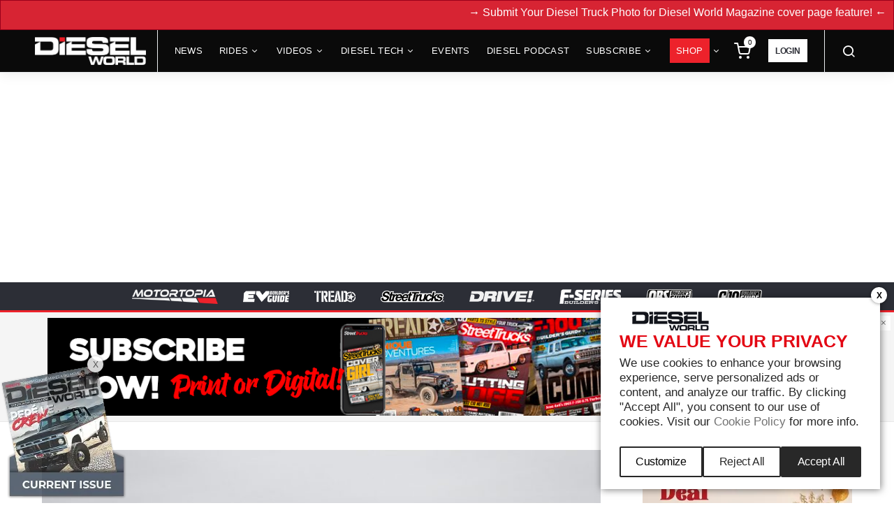

--- FILE ---
content_type: text/html; charset=UTF-8
request_url: https://www.dieselworldmag.com/diesel-trucks/the-truck-called-django-weavers-shop-truck-turned-killer-showpiece/
body_size: 33694
content:
<!doctype html>
<html lang="en-US">
<head>
<meta charset="UTF-8">
<meta name="viewport" content="width=device-width, initial-scale=1">
<link rel="shortcut icon" href="https://www.dieselworldmag.com/wp-content/themes/engaged-theme/images/favicon.ico" type="image/x-icon">
<meta name='robots' content='index, follow, max-image-preview:large, max-snippet:-1, max-video-preview:-1' />

	<!-- This site is optimized with the Yoast SEO Premium plugin v26.8 (Yoast SEO v26.8) - https://yoast.com/product/yoast-seo-premium-wordpress/ -->
	<title>Django: The 1962 Ford F-100 Unibody Pickup - Diesel World</title>
	<meta name="description" content="Django: The 1962 Ford F-100 Unibody Pickup Weaver named this truck Django and, similar to the movie, it has been freed and made anew." />
	<link rel="canonical" href="https://www.dieselworldmag.com/diesel-trucks/the-truck-called-django-weavers-shop-truck-turned-killer-showpiece/" />
	<meta property="og:locale" content="en_US" />
	<meta property="og:type" content="article" />
	<meta property="og:title" content="Django: The 1962 Ford F-100 Unibody Pickup" />
	<meta property="og:description" content="Django: The 1962 Ford F-100 Unibody Pickup Weaver named this truck Django and, similar to the movie, it has been freed and made anew." />
	<meta property="og:url" content="https://www.dieselworldmag.com/diesel-trucks/the-truck-called-django-weavers-shop-truck-turned-killer-showpiece/" />
	<meta property="og:site_name" content="Diesel World" />
	<meta property="article:published_time" content="2016-02-20T10:01:05+00:00" />
	<meta property="article:modified_time" content="2022-04-20T21:17:08+00:00" />
	<meta property="og:image" content="https://www.dieselworldmag.com/wp-content/uploads/2016/01/DW-1512-HUNDO-LEAD.jpg" />
	<meta property="og:image:width" content="1400" />
	<meta property="og:image:height" content="933" />
	<meta property="og:image:type" content="image/jpeg" />
	<meta name="author" content="Mike Alexander" />
	<meta name="twitter:card" content="summary_large_image" />
	<meta name="twitter:label1" content="Written by" />
	<meta name="twitter:data1" content="Mike Alexander" />
	<meta name="twitter:label2" content="Est. reading time" />
	<meta name="twitter:data2" content="4 minutes" />
	<script type="application/ld+json" class="yoast-schema-graph">{"@context":"https://schema.org","@graph":[{"@type":"Article","@id":"https://www.dieselworldmag.com/diesel-trucks/the-truck-called-django-weavers-shop-truck-turned-killer-showpiece/#article","isPartOf":{"@id":"https://www.dieselworldmag.com/diesel-trucks/the-truck-called-django-weavers-shop-truck-turned-killer-showpiece/"},"author":{"name":"Mike Alexander","@id":"https://www.dieselworldmag.com/#/schema/person/ed53a7a0f6ef779a0813a75eec8711b3"},"headline":"Django: The 1962 Ford F-100 Unibody Pickup","datePublished":"2016-02-20T10:01:05+00:00","dateModified":"2022-04-20T21:17:08+00:00","mainEntityOfPage":{"@id":"https://www.dieselworldmag.com/diesel-trucks/the-truck-called-django-weavers-shop-truck-turned-killer-showpiece/"},"wordCount":751,"commentCount":0,"publisher":{"@id":"https://www.dieselworldmag.com/#organization"},"image":{"@id":"https://www.dieselworldmag.com/diesel-trucks/the-truck-called-django-weavers-shop-truck-turned-killer-showpiece/#primaryimage"},"thumbnailUrl":"https://www.dieselworldmag.com/wp-content/uploads/2016/01/DW-1512-HUNDO-LEAD.jpg","keywords":["diesel engine","Diesel Exhaust","Diesel Truck","diesel world","django truck","randy weaver movie","showpiece definition","vintage","Vintage Diesel","Vintage Truck","weaver customs","weaver diesel","weaver's rod definition","weavers diesel","weavers diesel performance","weavers ford","weavers tire"],"articleSection":["Diesel Trucks","Ford"],"inLanguage":"en-US","potentialAction":[{"@type":"CommentAction","name":"Comment","target":["https://www.dieselworldmag.com/diesel-trucks/the-truck-called-django-weavers-shop-truck-turned-killer-showpiece/#respond"]}]},{"@type":"WebPage","@id":"https://www.dieselworldmag.com/diesel-trucks/the-truck-called-django-weavers-shop-truck-turned-killer-showpiece/","url":"https://www.dieselworldmag.com/diesel-trucks/the-truck-called-django-weavers-shop-truck-turned-killer-showpiece/","name":"Django: The 1962 Ford F-100 Unibody Pickup - Diesel World","isPartOf":{"@id":"https://www.dieselworldmag.com/#website"},"primaryImageOfPage":{"@id":"https://www.dieselworldmag.com/diesel-trucks/the-truck-called-django-weavers-shop-truck-turned-killer-showpiece/#primaryimage"},"image":{"@id":"https://www.dieselworldmag.com/diesel-trucks/the-truck-called-django-weavers-shop-truck-turned-killer-showpiece/#primaryimage"},"thumbnailUrl":"https://www.dieselworldmag.com/wp-content/uploads/2016/01/DW-1512-HUNDO-LEAD.jpg","datePublished":"2016-02-20T10:01:05+00:00","dateModified":"2022-04-20T21:17:08+00:00","description":"Django: The 1962 Ford F-100 Unibody Pickup Weaver named this truck Django and, similar to the movie, it has been freed and made anew.","breadcrumb":{"@id":"https://www.dieselworldmag.com/diesel-trucks/the-truck-called-django-weavers-shop-truck-turned-killer-showpiece/#breadcrumb"},"inLanguage":"en-US","potentialAction":[{"@type":"ReadAction","target":["https://www.dieselworldmag.com/diesel-trucks/the-truck-called-django-weavers-shop-truck-turned-killer-showpiece/"]}]},{"@type":"ImageObject","inLanguage":"en-US","@id":"https://www.dieselworldmag.com/diesel-trucks/the-truck-called-django-weavers-shop-truck-turned-killer-showpiece/#primaryimage","url":"https://www.dieselworldmag.com/wp-content/uploads/2016/01/DW-1512-HUNDO-LEAD.jpg","contentUrl":"https://www.dieselworldmag.com/wp-content/uploads/2016/01/DW-1512-HUNDO-LEAD.jpg","width":1400,"height":933,"caption":"DW HUNDO LEAD"},{"@type":"BreadcrumbList","@id":"https://www.dieselworldmag.com/diesel-trucks/the-truck-called-django-weavers-shop-truck-turned-killer-showpiece/#breadcrumb","itemListElement":[{"@type":"ListItem","position":1,"name":"Home","item":"https://www.dieselworldmag.com/"},{"@type":"ListItem","position":2,"name":"Django: The 1962 Ford F-100 Unibody Pickup"}]},{"@type":"WebSite","@id":"https://www.dieselworldmag.com/#website","url":"https://www.dieselworldmag.com/","name":"Diesel World","description":"Diesel Engine Powered Vehicles &amp; Parts Magazine","publisher":{"@id":"https://www.dieselworldmag.com/#organization"},"potentialAction":[{"@type":"SearchAction","target":{"@type":"EntryPoint","urlTemplate":"https://www.dieselworldmag.com/?s={search_term_string}"},"query-input":{"@type":"PropertyValueSpecification","valueRequired":true,"valueName":"search_term_string"}}],"inLanguage":"en-US"},{"@type":"Organization","@id":"https://www.dieselworldmag.com/#organization","name":"Diesel World","url":"https://www.dieselworldmag.com/","logo":{"@type":"ImageObject","inLanguage":"en-US","@id":"https://www.dieselworldmag.com/#/schema/logo/image/","url":"https://www.dieselworldmag.com/wp-content/uploads/2021/06/DW.LOGOwhite.png","contentUrl":"https://www.dieselworldmag.com/wp-content/uploads/2021/06/DW.LOGOwhite.png","width":1336,"height":337,"caption":"Diesel World"},"image":{"@id":"https://www.dieselworldmag.com/#/schema/logo/image/"}},{"@type":"Person","@id":"https://www.dieselworldmag.com/#/schema/person/ed53a7a0f6ef779a0813a75eec8711b3","name":"Mike Alexander","image":{"@type":"ImageObject","inLanguage":"en-US","@id":"https://www.dieselworldmag.com/#/schema/person/image/","url":"https://secure.gravatar.com/avatar/d8670ff4fdf59cd6c137f8c58de0fca22f51f97b0f7ea645ab2b3ac279c5ea1f?s=96&r=g","contentUrl":"https://secure.gravatar.com/avatar/d8670ff4fdf59cd6c137f8c58de0fca22f51f97b0f7ea645ab2b3ac279c5ea1f?s=96&r=g","caption":"Mike Alexander"},"url":"https://www.dieselworldmag.com/author/mikealexander-467/"}]}</script>
	<!-- / Yoast SEO Premium plugin. -->


<link rel="alternate" type="application/rss+xml" title="Diesel World &raquo; Feed" href="https://www.dieselworldmag.com/feed/" />
<link rel="alternate" type="application/rss+xml" title="Diesel World &raquo; Comments Feed" href="https://www.dieselworldmag.com/comments/feed/" />
<link rel="alternate" type="application/rss+xml" title="Diesel World &raquo; Django: The 1962 Ford F-100 Unibody Pickup Comments Feed" href="https://www.dieselworldmag.com/diesel-trucks/the-truck-called-django-weavers-shop-truck-turned-killer-showpiece/feed/" />
<link rel="alternate" title="oEmbed (JSON)" type="application/json+oembed" href="https://www.dieselworldmag.com/wp-json/oembed/1.0/embed?url=https%3A%2F%2Fwww.dieselworldmag.com%2Fdiesel-trucks%2Fthe-truck-called-django-weavers-shop-truck-turned-killer-showpiece%2F" />
<link rel="alternate" title="oEmbed (XML)" type="text/xml+oembed" href="https://www.dieselworldmag.com/wp-json/oembed/1.0/embed?url=https%3A%2F%2Fwww.dieselworldmag.com%2Fdiesel-trucks%2Fthe-truck-called-django-weavers-shop-truck-turned-killer-showpiece%2F&#038;format=xml" />
<style id='wp-img-auto-sizes-contain-inline-css'>
img:is([sizes=auto i],[sizes^="auto," i]){contain-intrinsic-size:3000px 1500px}
/*# sourceURL=wp-img-auto-sizes-contain-inline-css */
</style>
<link rel='stylesheet' id='customer-reviews-frontend-css' href='https://www.dieselworldmag.com/wp-content/plugins/customer-reviews/css/customer-reviews.css?ver=0.0.2' media='all' />
<link rel='stylesheet' id='customer-reviews-star-css' href='https://www.dieselworldmag.com/wp-content/plugins/customer-reviews/css/font-awesome.min.css?ver=0.0.2' media='all' />
<link rel='alternate stylesheet' id='powerkit-icons-css' href='https://www.dieselworldmag.com/wp-content/plugins/powerkit/assets/fonts/powerkit-icons.woff?ver=3.0.4' as='font' type='font/wof' crossorigin />
<link rel='stylesheet' id='powerkit-css' href='https://www.dieselworldmag.com/wp-content/plugins/powerkit/assets/css/powerkit.css?ver=3.0.4' media='all' />
<style id='wp-emoji-styles-inline-css'>

	img.wp-smiley, img.emoji {
		display: inline !important;
		border: none !important;
		box-shadow: none !important;
		height: 1em !important;
		width: 1em !important;
		margin: 0 0.07em !important;
		vertical-align: -0.1em !important;
		background: none !important;
		padding: 0 !important;
	}
/*# sourceURL=wp-emoji-styles-inline-css */
</style>
<style id='wp-block-library-inline-css'>
:root{--wp-block-synced-color:#7a00df;--wp-block-synced-color--rgb:122,0,223;--wp-bound-block-color:var(--wp-block-synced-color);--wp-editor-canvas-background:#ddd;--wp-admin-theme-color:#007cba;--wp-admin-theme-color--rgb:0,124,186;--wp-admin-theme-color-darker-10:#006ba1;--wp-admin-theme-color-darker-10--rgb:0,107,160.5;--wp-admin-theme-color-darker-20:#005a87;--wp-admin-theme-color-darker-20--rgb:0,90,135;--wp-admin-border-width-focus:2px}@media (min-resolution:192dpi){:root{--wp-admin-border-width-focus:1.5px}}.wp-element-button{cursor:pointer}:root .has-very-light-gray-background-color{background-color:#eee}:root .has-very-dark-gray-background-color{background-color:#313131}:root .has-very-light-gray-color{color:#eee}:root .has-very-dark-gray-color{color:#313131}:root .has-vivid-green-cyan-to-vivid-cyan-blue-gradient-background{background:linear-gradient(135deg,#00d084,#0693e3)}:root .has-purple-crush-gradient-background{background:linear-gradient(135deg,#34e2e4,#4721fb 50%,#ab1dfe)}:root .has-hazy-dawn-gradient-background{background:linear-gradient(135deg,#faaca8,#dad0ec)}:root .has-subdued-olive-gradient-background{background:linear-gradient(135deg,#fafae1,#67a671)}:root .has-atomic-cream-gradient-background{background:linear-gradient(135deg,#fdd79a,#004a59)}:root .has-nightshade-gradient-background{background:linear-gradient(135deg,#330968,#31cdcf)}:root .has-midnight-gradient-background{background:linear-gradient(135deg,#020381,#2874fc)}:root{--wp--preset--font-size--normal:16px;--wp--preset--font-size--huge:42px}.has-regular-font-size{font-size:1em}.has-larger-font-size{font-size:2.625em}.has-normal-font-size{font-size:var(--wp--preset--font-size--normal)}.has-huge-font-size{font-size:var(--wp--preset--font-size--huge)}.has-text-align-center{text-align:center}.has-text-align-left{text-align:left}.has-text-align-right{text-align:right}.has-fit-text{white-space:nowrap!important}#end-resizable-editor-section{display:none}.aligncenter{clear:both}.items-justified-left{justify-content:flex-start}.items-justified-center{justify-content:center}.items-justified-right{justify-content:flex-end}.items-justified-space-between{justify-content:space-between}.screen-reader-text{border:0;clip-path:inset(50%);height:1px;margin:-1px;overflow:hidden;padding:0;position:absolute;width:1px;word-wrap:normal!important}.screen-reader-text:focus{background-color:#ddd;clip-path:none;color:#444;display:block;font-size:1em;height:auto;left:5px;line-height:normal;padding:15px 23px 14px;text-decoration:none;top:5px;width:auto;z-index:100000}html :where(.has-border-color){border-style:solid}html :where([style*=border-top-color]){border-top-style:solid}html :where([style*=border-right-color]){border-right-style:solid}html :where([style*=border-bottom-color]){border-bottom-style:solid}html :where([style*=border-left-color]){border-left-style:solid}html :where([style*=border-width]){border-style:solid}html :where([style*=border-top-width]){border-top-style:solid}html :where([style*=border-right-width]){border-right-style:solid}html :where([style*=border-bottom-width]){border-bottom-style:solid}html :where([style*=border-left-width]){border-left-style:solid}html :where(img[class*=wp-image-]){height:auto;max-width:100%}:where(figure){margin:0 0 1em}html :where(.is-position-sticky){--wp-admin--admin-bar--position-offset:var(--wp-admin--admin-bar--height,0px)}@media screen and (max-width:600px){html :where(.is-position-sticky){--wp-admin--admin-bar--position-offset:0px}}

/*# sourceURL=wp-block-library-inline-css */
</style><style id='global-styles-inline-css'>
:root{--wp--preset--aspect-ratio--square: 1;--wp--preset--aspect-ratio--4-3: 4/3;--wp--preset--aspect-ratio--3-4: 3/4;--wp--preset--aspect-ratio--3-2: 3/2;--wp--preset--aspect-ratio--2-3: 2/3;--wp--preset--aspect-ratio--16-9: 16/9;--wp--preset--aspect-ratio--9-16: 9/16;--wp--preset--color--black: #000000;--wp--preset--color--cyan-bluish-gray: #abb8c3;--wp--preset--color--white: #FFFFFF;--wp--preset--color--pale-pink: #f78da7;--wp--preset--color--vivid-red: #cf2e2e;--wp--preset--color--luminous-vivid-orange: #ff6900;--wp--preset--color--luminous-vivid-amber: #fcb900;--wp--preset--color--light-green-cyan: #7bdcb5;--wp--preset--color--vivid-green-cyan: #00d084;--wp--preset--color--pale-cyan-blue: #8ed1fc;--wp--preset--color--vivid-cyan-blue: #0693e3;--wp--preset--color--vivid-purple: #9b51e0;--wp--preset--color--dark-gray: #28303D;--wp--preset--color--gray: #39414D;--wp--preset--color--green: #D1E4DD;--wp--preset--color--blue: #D1DFE4;--wp--preset--color--purple: #D1D1E4;--wp--preset--color--red: #E4D1D1;--wp--preset--color--orange: #E4DAD1;--wp--preset--color--yellow: #EEEADD;--wp--preset--gradient--vivid-cyan-blue-to-vivid-purple: linear-gradient(135deg,rgb(6,147,227) 0%,rgb(155,81,224) 100%);--wp--preset--gradient--light-green-cyan-to-vivid-green-cyan: linear-gradient(135deg,rgb(122,220,180) 0%,rgb(0,208,130) 100%);--wp--preset--gradient--luminous-vivid-amber-to-luminous-vivid-orange: linear-gradient(135deg,rgb(252,185,0) 0%,rgb(255,105,0) 100%);--wp--preset--gradient--luminous-vivid-orange-to-vivid-red: linear-gradient(135deg,rgb(255,105,0) 0%,rgb(207,46,46) 100%);--wp--preset--gradient--very-light-gray-to-cyan-bluish-gray: linear-gradient(135deg,rgb(238,238,238) 0%,rgb(169,184,195) 100%);--wp--preset--gradient--cool-to-warm-spectrum: linear-gradient(135deg,rgb(74,234,220) 0%,rgb(151,120,209) 20%,rgb(207,42,186) 40%,rgb(238,44,130) 60%,rgb(251,105,98) 80%,rgb(254,248,76) 100%);--wp--preset--gradient--blush-light-purple: linear-gradient(135deg,rgb(255,206,236) 0%,rgb(152,150,240) 100%);--wp--preset--gradient--blush-bordeaux: linear-gradient(135deg,rgb(254,205,165) 0%,rgb(254,45,45) 50%,rgb(107,0,62) 100%);--wp--preset--gradient--luminous-dusk: linear-gradient(135deg,rgb(255,203,112) 0%,rgb(199,81,192) 50%,rgb(65,88,208) 100%);--wp--preset--gradient--pale-ocean: linear-gradient(135deg,rgb(255,245,203) 0%,rgb(182,227,212) 50%,rgb(51,167,181) 100%);--wp--preset--gradient--electric-grass: linear-gradient(135deg,rgb(202,248,128) 0%,rgb(113,206,126) 100%);--wp--preset--gradient--midnight: linear-gradient(135deg,rgb(2,3,129) 0%,rgb(40,116,252) 100%);--wp--preset--gradient--purple-to-yellow: linear-gradient(160deg, #D1D1E4 0%, #EEEADD 100%);--wp--preset--gradient--yellow-to-purple: linear-gradient(160deg, #EEEADD 0%, #D1D1E4 100%);--wp--preset--gradient--green-to-yellow: linear-gradient(160deg, #D1E4DD 0%, #EEEADD 100%);--wp--preset--gradient--yellow-to-green: linear-gradient(160deg, #EEEADD 0%, #D1E4DD 100%);--wp--preset--gradient--red-to-yellow: linear-gradient(160deg, #E4D1D1 0%, #EEEADD 100%);--wp--preset--gradient--yellow-to-red: linear-gradient(160deg, #EEEADD 0%, #E4D1D1 100%);--wp--preset--gradient--purple-to-red: linear-gradient(160deg, #D1D1E4 0%, #E4D1D1 100%);--wp--preset--gradient--red-to-purple: linear-gradient(160deg, #E4D1D1 0%, #D1D1E4 100%);--wp--preset--font-size--small: 18px;--wp--preset--font-size--medium: 20px;--wp--preset--font-size--large: 24px;--wp--preset--font-size--x-large: 42px;--wp--preset--font-size--extra-small: 16px;--wp--preset--font-size--normal: 20px;--wp--preset--font-size--extra-large: 40px;--wp--preset--font-size--huge: 96px;--wp--preset--font-size--gigantic: 144px;--wp--preset--spacing--20: 0.44rem;--wp--preset--spacing--30: 0.67rem;--wp--preset--spacing--40: 1rem;--wp--preset--spacing--50: 1.5rem;--wp--preset--spacing--60: 2.25rem;--wp--preset--spacing--70: 3.38rem;--wp--preset--spacing--80: 5.06rem;--wp--preset--shadow--natural: 6px 6px 9px rgba(0, 0, 0, 0.2);--wp--preset--shadow--deep: 12px 12px 50px rgba(0, 0, 0, 0.4);--wp--preset--shadow--sharp: 6px 6px 0px rgba(0, 0, 0, 0.2);--wp--preset--shadow--outlined: 6px 6px 0px -3px rgb(255, 255, 255), 6px 6px rgb(0, 0, 0);--wp--preset--shadow--crisp: 6px 6px 0px rgb(0, 0, 0);}:where(.is-layout-flex){gap: 0.5em;}:where(.is-layout-grid){gap: 0.5em;}body .is-layout-flex{display: flex;}.is-layout-flex{flex-wrap: wrap;align-items: center;}.is-layout-flex > :is(*, div){margin: 0;}body .is-layout-grid{display: grid;}.is-layout-grid > :is(*, div){margin: 0;}:where(.wp-block-columns.is-layout-flex){gap: 2em;}:where(.wp-block-columns.is-layout-grid){gap: 2em;}:where(.wp-block-post-template.is-layout-flex){gap: 1.25em;}:where(.wp-block-post-template.is-layout-grid){gap: 1.25em;}.has-black-color{color: var(--wp--preset--color--black) !important;}.has-cyan-bluish-gray-color{color: var(--wp--preset--color--cyan-bluish-gray) !important;}.has-white-color{color: var(--wp--preset--color--white) !important;}.has-pale-pink-color{color: var(--wp--preset--color--pale-pink) !important;}.has-vivid-red-color{color: var(--wp--preset--color--vivid-red) !important;}.has-luminous-vivid-orange-color{color: var(--wp--preset--color--luminous-vivid-orange) !important;}.has-luminous-vivid-amber-color{color: var(--wp--preset--color--luminous-vivid-amber) !important;}.has-light-green-cyan-color{color: var(--wp--preset--color--light-green-cyan) !important;}.has-vivid-green-cyan-color{color: var(--wp--preset--color--vivid-green-cyan) !important;}.has-pale-cyan-blue-color{color: var(--wp--preset--color--pale-cyan-blue) !important;}.has-vivid-cyan-blue-color{color: var(--wp--preset--color--vivid-cyan-blue) !important;}.has-vivid-purple-color{color: var(--wp--preset--color--vivid-purple) !important;}.has-black-background-color{background-color: var(--wp--preset--color--black) !important;}.has-cyan-bluish-gray-background-color{background-color: var(--wp--preset--color--cyan-bluish-gray) !important;}.has-white-background-color{background-color: var(--wp--preset--color--white) !important;}.has-pale-pink-background-color{background-color: var(--wp--preset--color--pale-pink) !important;}.has-vivid-red-background-color{background-color: var(--wp--preset--color--vivid-red) !important;}.has-luminous-vivid-orange-background-color{background-color: var(--wp--preset--color--luminous-vivid-orange) !important;}.has-luminous-vivid-amber-background-color{background-color: var(--wp--preset--color--luminous-vivid-amber) !important;}.has-light-green-cyan-background-color{background-color: var(--wp--preset--color--light-green-cyan) !important;}.has-vivid-green-cyan-background-color{background-color: var(--wp--preset--color--vivid-green-cyan) !important;}.has-pale-cyan-blue-background-color{background-color: var(--wp--preset--color--pale-cyan-blue) !important;}.has-vivid-cyan-blue-background-color{background-color: var(--wp--preset--color--vivid-cyan-blue) !important;}.has-vivid-purple-background-color{background-color: var(--wp--preset--color--vivid-purple) !important;}.has-black-border-color{border-color: var(--wp--preset--color--black) !important;}.has-cyan-bluish-gray-border-color{border-color: var(--wp--preset--color--cyan-bluish-gray) !important;}.has-white-border-color{border-color: var(--wp--preset--color--white) !important;}.has-pale-pink-border-color{border-color: var(--wp--preset--color--pale-pink) !important;}.has-vivid-red-border-color{border-color: var(--wp--preset--color--vivid-red) !important;}.has-luminous-vivid-orange-border-color{border-color: var(--wp--preset--color--luminous-vivid-orange) !important;}.has-luminous-vivid-amber-border-color{border-color: var(--wp--preset--color--luminous-vivid-amber) !important;}.has-light-green-cyan-border-color{border-color: var(--wp--preset--color--light-green-cyan) !important;}.has-vivid-green-cyan-border-color{border-color: var(--wp--preset--color--vivid-green-cyan) !important;}.has-pale-cyan-blue-border-color{border-color: var(--wp--preset--color--pale-cyan-blue) !important;}.has-vivid-cyan-blue-border-color{border-color: var(--wp--preset--color--vivid-cyan-blue) !important;}.has-vivid-purple-border-color{border-color: var(--wp--preset--color--vivid-purple) !important;}.has-vivid-cyan-blue-to-vivid-purple-gradient-background{background: var(--wp--preset--gradient--vivid-cyan-blue-to-vivid-purple) !important;}.has-light-green-cyan-to-vivid-green-cyan-gradient-background{background: var(--wp--preset--gradient--light-green-cyan-to-vivid-green-cyan) !important;}.has-luminous-vivid-amber-to-luminous-vivid-orange-gradient-background{background: var(--wp--preset--gradient--luminous-vivid-amber-to-luminous-vivid-orange) !important;}.has-luminous-vivid-orange-to-vivid-red-gradient-background{background: var(--wp--preset--gradient--luminous-vivid-orange-to-vivid-red) !important;}.has-very-light-gray-to-cyan-bluish-gray-gradient-background{background: var(--wp--preset--gradient--very-light-gray-to-cyan-bluish-gray) !important;}.has-cool-to-warm-spectrum-gradient-background{background: var(--wp--preset--gradient--cool-to-warm-spectrum) !important;}.has-blush-light-purple-gradient-background{background: var(--wp--preset--gradient--blush-light-purple) !important;}.has-blush-bordeaux-gradient-background{background: var(--wp--preset--gradient--blush-bordeaux) !important;}.has-luminous-dusk-gradient-background{background: var(--wp--preset--gradient--luminous-dusk) !important;}.has-pale-ocean-gradient-background{background: var(--wp--preset--gradient--pale-ocean) !important;}.has-electric-grass-gradient-background{background: var(--wp--preset--gradient--electric-grass) !important;}.has-midnight-gradient-background{background: var(--wp--preset--gradient--midnight) !important;}.has-small-font-size{font-size: var(--wp--preset--font-size--small) !important;}.has-medium-font-size{font-size: var(--wp--preset--font-size--medium) !important;}.has-large-font-size{font-size: var(--wp--preset--font-size--large) !important;}.has-x-large-font-size{font-size: var(--wp--preset--font-size--x-large) !important;}
/*# sourceURL=global-styles-inline-css */
</style>

<style id='classic-theme-styles-inline-css'>
/*! This file is auto-generated */
.wp-block-button__link{color:#fff;background-color:#32373c;border-radius:9999px;box-shadow:none;text-decoration:none;padding:calc(.667em + 2px) calc(1.333em + 2px);font-size:1.125em}.wp-block-file__button{background:#32373c;color:#fff;text-decoration:none}
/*# sourceURL=/wp-includes/css/classic-themes.min.css */
</style>
<link rel='stylesheet' id='contact-form-7-css' href='https://www.dieselworldmag.com/wp-content/plugins/contact-form-7/includes/css/styles.css?ver=6.1.4' media='all' />
<link rel='stylesheet' id='powerkit-author-box-css' href='https://www.dieselworldmag.com/wp-content/plugins/powerkit/modules/author-box/public/css/public-powerkit-author-box.css?ver=3.0.4' media='all' />
<link rel='stylesheet' id='powerkit-basic-elements-css' href='https://www.dieselworldmag.com/wp-content/plugins/powerkit/modules/basic-elements/public/css/public-powerkit-basic-elements.css?ver=3.0.4' media='screen' />
<link rel='stylesheet' id='powerkit-coming-soon-css' href='https://www.dieselworldmag.com/wp-content/plugins/powerkit/modules/coming-soon/public/css/public-powerkit-coming-soon.css?ver=3.0.4' media='all' />
<link rel='stylesheet' id='powerkit-content-formatting-css' href='https://www.dieselworldmag.com/wp-content/plugins/powerkit/modules/content-formatting/public/css/public-powerkit-content-formatting.css?ver=3.0.4' media='all' />
<link rel='stylesheet' id='powerkit-сontributors-css' href='https://www.dieselworldmag.com/wp-content/plugins/powerkit/modules/contributors/public/css/public-powerkit-contributors.css?ver=3.0.4' media='all' />
<link rel='stylesheet' id='powerkit-facebook-css' href='https://www.dieselworldmag.com/wp-content/plugins/powerkit/modules/facebook/public/css/public-powerkit-facebook.css?ver=3.0.4' media='all' />
<link rel='stylesheet' id='powerkit-featured-categories-css' href='https://www.dieselworldmag.com/wp-content/plugins/powerkit/modules/featured-categories/public/css/public-powerkit-featured-categories.css?ver=3.0.4' media='all' />
<link rel='stylesheet' id='powerkit-inline-posts-css' href='https://www.dieselworldmag.com/wp-content/plugins/powerkit/modules/inline-posts/public/css/public-powerkit-inline-posts.css?ver=3.0.4' media='all' />
<link rel='stylesheet' id='powerkit-instagram-css' href='https://www.dieselworldmag.com/wp-content/plugins/powerkit/modules/instagram/public/css/public-powerkit-instagram.css?ver=3.0.4' media='all' />
<link rel='stylesheet' id='powerkit-justified-gallery-css' href='https://www.dieselworldmag.com/wp-content/plugins/powerkit/modules/justified-gallery/public/css/public-powerkit-justified-gallery.css?ver=3.0.4' media='all' />
<link rel='stylesheet' id='glightbox-css' href='https://www.dieselworldmag.com/wp-content/plugins/powerkit/modules/lightbox/public/css/glightbox.min.css?ver=3.0.4' media='all' />
<link rel='stylesheet' id='powerkit-lightbox-css' href='https://www.dieselworldmag.com/wp-content/plugins/powerkit/modules/lightbox/public/css/public-powerkit-lightbox.css?ver=3.0.4' media='all' />
<link rel='stylesheet' id='powerkit-opt-in-forms-css' href='https://www.dieselworldmag.com/wp-content/plugins/powerkit/modules/opt-in-forms/public/css/public-powerkit-opt-in-forms.css?ver=3.0.4' media='all' />
<link rel='stylesheet' id='powerkit-pinterest-css' href='https://www.dieselworldmag.com/wp-content/plugins/powerkit/modules/pinterest/public/css/public-powerkit-pinterest.css?ver=3.0.4' media='all' />
<link rel='stylesheet' id='powerkit-widget-posts-css' href='https://www.dieselworldmag.com/wp-content/plugins/powerkit/modules/posts/public/css/public-powerkit-widget-posts.css?ver=3.0.4' media='all' />
<link rel='stylesheet' id='powerkit-scroll-to-top-css' href='https://www.dieselworldmag.com/wp-content/plugins/powerkit/modules/scroll-to-top/public/css/public-powerkit-scroll-to-top.css?ver=3.0.4' media='all' />
<link rel='stylesheet' id='powerkit-share-buttons-css' href='https://www.dieselworldmag.com/wp-content/plugins/powerkit/modules/share-buttons/public/css/public-powerkit-share-buttons.css?ver=3.0.4' media='all' />
<link rel='stylesheet' id='powerkit-slider-gallery-css' href='https://www.dieselworldmag.com/wp-content/plugins/powerkit/modules/slider-gallery/public/css/public-powerkit-slider-gallery.css?ver=3.0.4' media='all' />
<link rel='stylesheet' id='powerkit-social-links-css' href='https://www.dieselworldmag.com/wp-content/plugins/powerkit/modules/social-links/public/css/public-powerkit-social-links.css?ver=3.0.4' media='all' />
<link rel='stylesheet' id='powerkit-table-of-contents-css' href='https://www.dieselworldmag.com/wp-content/plugins/powerkit/modules/table-of-contents/public/css/public-powerkit-table-of-contents.css?ver=3.0.4' media='all' />
<link rel='stylesheet' id='powerkit-twitter-css' href='https://www.dieselworldmag.com/wp-content/plugins/powerkit/modules/twitter/public/css/public-powerkit-twitter.css?ver=3.0.4' media='all' />
<link rel='stylesheet' id='powerkit-widget-about-css' href='https://www.dieselworldmag.com/wp-content/plugins/powerkit/modules/widget-about/public/css/public-powerkit-widget-about.css?ver=3.0.4' media='all' />
<link rel='stylesheet' id='your_opinion_matters_plugin_style-css' href='https://www.dieselworldmag.com/wp-content/plugins/your-opinion-matters/css/custom1.css?ver=6.9' media='all' />
<script id="jquery-core-js-extra">
var customer_reviews_ajax = {"ajaxurl":"https://www.dieselworldmag.com/wp-admin/admin-ajax.php","nextNonce":"9ff0f8d41d"};
//# sourceURL=jquery-core-js-extra
</script>
<script src="https://www.dieselworldmag.com/wp-includes/js/jquery/jquery.min.js?ver=3.7.1" id="jquery-core-js"></script>
<script src="https://www.dieselworldmag.com/wp-includes/js/jquery/jquery-migrate.min.js?ver=3.4.1" id="jquery-migrate-js"></script>
<script src="https://www.dieselworldmag.com/wp-content/plugins/customer-reviews/js/customer-reviews.js?ver=0.0.2" id="customer-reviews-frontend-js"></script>
<script id="v-add-to-cart-script-js-extra">
var cart_ajax_obj = {"ajax_url":"https://www.dieselworldmag.com/wp-admin/admin-ajax.php","nonce":"60635a561f"};
//# sourceURL=v-add-to-cart-script-js-extra
</script>
<script src="https://www.dieselworldmag.com/wp-content/plugins/payment-atp/js/add-to-cart.js?ver=6.9" id="v-add-to-cart-script-js"></script>
<script id="your_opinion_matters_plugin_script-js-extra">
var ajax_params = {"ajaxurl":"https://www.dieselworldmag.com/wp-admin/admin-ajax.php"};
//# sourceURL=your_opinion_matters_plugin_script-js-extra
</script>
<script src="https://www.dieselworldmag.com/wp-content/plugins/your-opinion-matters/js/custom1.js?ver=6.9" id="your_opinion_matters_plugin_script-js"></script>
<link rel="https://api.w.org/" href="https://www.dieselworldmag.com/wp-json/" /><link rel="alternate" title="JSON" type="application/json" href="https://www.dieselworldmag.com/wp-json/wp/v2/posts/3557" /><link rel="EditURI" type="application/rsd+xml" title="RSD" href="https://www.dieselworldmag.com/xmlrpc.php?rsd" />
<link rel='shortlink' href='https://www.dieselworldmag.com/?p=3557' />

    <div class="v_overlay"></div>
    <link rel="stylesheet" href=https://www.dieselworldmag.com/wp-content/plugins/payment-atp/front/style/my-account.css?ver=10" media="all" />
<div class="mfp-close-btn-in mfp-auto-cursor et-mfp-login-popup et-mfp-fade-in mfp-ready" id="login-register" tabindex="-1" style="overflow: hidden auto;">
    <div class="mfp-s-ready mfp-inline-holder">
        <div class="mfp-content" id="mfp-content">
            <div id="et-login-popup-wrap" class="et-login-popup-wrap">
                <div class="container">
                    <div class="woocommerce-notices-wrapper"></div>
                    <div class="et-overflow-container et-login-wrapper is_popup">
                        <div class="et-form-container">
                            <div id="et-login-form" class="">
                                <div class="page-title" style="font-size:2em;text-align:center;">Login</div>
                                <form action="#" class="woocommerce-form woocommerce-form-login login" id="login_form" method="post">
                                    <div id="error_top"></div>
                                    <p class="woocommerce-form-row woocommerce-form-row--wide form-row form-row-wide float-label has-val">
                                        <label for="username" class="fl-label">Email address&nbsp;<span class="required">*</span></label>
                                        <input type="email" class="woocommerce-Input woocommerce-Input--text input-text" name="username" id="username" autocomplete="username" value="">
                                        <span id="username_error" style="color:#f00;"></span>
                                    </p>
                                    <p class="woocommerce-form-row woocommerce-form-row--wide form-row form-row-wide float-label has-val">
                                        <label for="password" class="fl-label">Password&nbsp;<span class="required">*</span></label>
                                        <input class="woocommerce-Input woocommerce-Input--text input-text" type="password" name="password" id="password" autocomplete="current-password">
                                        <span id="password_error" style="color:#f00;"></span>
                                    </p>
                                    <p class="form-row form-group">
                                        <label class="woocommerce-form__label woocommerce-form__label-for-checkbox woocommerce-form-login__rememberme inline">
                                            <input class="woocommerce-form__input woocommerce-form__input-checkbox" name="rememberme" type="checkbox" id="rememberme" value="forever"> <span>Remember me</span>
                                        </label>
                                        <span class="woocommerce-LostPassword lost_password"></span>
                                    </p>
                                    <p class="form-actions">
                                        <input type="hidden" id="emm-login-nonce" name="emm-login-nonce" value="fca5452b11">
                                        <input type="hidden" name="_wp_http_referer" value="login">					
                                        <button type="submit" style="color: #fff;background: #000;font-weight: bold;font-size: 1em;" class="woocommerce-button button woocommerce-form-login__submit" name="login" value="Log in">Log in</button>
                                    </p>
                                    <p class="form-actions extra" style="text-align:center;">Not a member? <a href="#et-register-wrap" class="register-link">Register</a></p>
                                    <p class="form-actions extra" style="text-align:center;"><a href="https://www.dieselworldmag.com/my-account/?lost-password">Lost your password?</a></p>
                                </form>
                            </div>
                            <div id="et-register-form" class="">
                                <div class="page-title" style="font-size:2em;text-align:center;">Register</div>
                                <form action="#" method="post" class="woocommerce-form woocommerce-form-register register" id="register_form">
                                    <div id="error_top_reg"></div>
                                    <div id="success_top_reg"></div>
                                    <p class="woocommerce-form-row woocommerce-form-row--wide form-row form-row-wide float-label">
                                        <label for="reg_email" class="fl-label">Email address&nbsp;<span class="required">*</span></label>
                                        <input type="email" class="woocommerce-Input woocommerce-Input--text input-text" name="email" id="reg_email" autocomplete="email" value="">
                                        <span id="reg_email_error" style="color:#f00;"></span>
                                    </p>
                                    <p class="woocommerce-form-row woocommerce-form-row--wide form-row form-row-wide float-label">
                                        <label for="password_1" class="fl-label">Password&nbsp;<span class="required">*</span></label>
                                        <input type="password" class="woocommerce-Input woocommerce-Input--password input-text" name="password_1" id="password_1" autocomplete="off">
                                        <span id="password_1_error" style="color:#f00;"></span>
                                    </p>
                                    <p class="woocommerce-form-row woocommerce-form-row--wide form-row form-row-wide float-label">
                                        <label for="password_2" class="fl-label">Confirm password&nbsp;<span class="required">*</span></label>
                                        <input type="password" class="woocommerce-Input woocommerce-Input--password input-text" name="password_2" id="password_2" autocomplete="off">
                                        <span id="password_2_error" style="color:#f00;"></span>
                                    </p>
                                    <div class="woocommerce-privacy-policy-text">
                                        <p style="font-size: small;text-align: justify;">Your personal data will be used to support your experience throughout this website, to manage access to your account, and for other purposes described in our privacy policy.</p>
                                    </div>
                                    <p class="woocommerce-form-row form-row">
                                        <input type="hidden" id="emm-register-nonce" name="emm-register-nonce" value="ea3120a919">
                                        <input type="hidden" name="_wp_http_referer" value="emmregister">							
                                        <button type="submit" style="color: #fff;background: #000;font-weight: bold;font-size: 1em;" class="woocommerce-Button woocommerce-button button woocommerce-form-register__submit" name="register" value="Register">Register</button>
                                    </p>
                                    <p class="form-actions extra">Already a member? <a href="#et-login-wrap" class="login-link">Login</a></p>
                                </form>
                            </div>
                        </div>
                </div>
            </div>
            <button title="Close (Esc)" class="mfp-close scissors-close" id="head-close"></button></div></div></div></div>
<style>
.et-login-popup-wrap {
    position: relative;
    width: auto;
    max-width: 480px;
    margin: 0 auto;
    padding: 40px 10px;
    overflow: hidden;
    background: #fff;
    /* box-shadow: 0px 40px 60px 0px rgb(0 0 0 / 20%);*/
}
@media all and (min-width: 576px) {
    .login-single-column .et-form-container {
        max-width: 460px;
        margin: 0 auto;
        border: 1px solid #ddd;
        padding: 40px;
        border-radius: 3px;
    }
    .et-login-popup-wrap {
        padding: 40px;
    }
}
section.entry-header.entry-single-header.entry-header-standard {
    display: none;
}
@-webkit-keyframes spin {
  0% { -webkit-transform: rotate(0deg); }
  100% { -webkit-transform: rotate(360deg); }
}

@keyframes spin {
  0% { transform: rotate(0deg); }
  100% { transform: rotate(360deg); }
}
.v_overlay{
    display:none;
    position: fixed;
    background: rgb(0 0 0 / 78%);
    width: 100%;
    height: 100%;
    z-index: 9999;
}
.mfp-close-btn-in.mfp-auto-cursor.et-mfp-login-popup.et-mfp-fade-in.mfp-ready {
    display:none;
    position: absolute;
    z-index: 9999;
    width: 350px;
    background: #fff;
    /* padding: 40px; */
    top: 153px;
    margin-left: auto;
    margin-right: auto;
    left: 0;
    right: 0;
    /* box-shadow: 0px 0px 17px 2px #f26822; */
}
.v_loading-item:after {
    border: 6px solid #f3f3f3;
    border-radius: 100%;
    -webkit-animation: spin 2s linear infinite;
    animation: spin 2s linear infinite;
    position: absolute;
    top: 42%;
    left: 39%;
    width: 50px;
    height: 50px;
    border-top: 4px solid blue;
    border-right: 4px solid green;
    border-bottom: 4px solid red;
    border-left: 4px solid pink;
    -webkit-transform: translate(-50%, -50%);
    transform: translate(-50%, -50%);
    z-index:99;
}
.v_loading-item:after {
    display: block;
    content: "";
    clear: both;
}
.v_loading-item:before {
    display: block;
    content: "";
    clear: both;
    background: rgb(90 63 63 / 50%);
    width: 100%;
    height: 100%;
    position: absolute;
    z-index: 9;
    top: 0;
    bottom: 0;
}
#et-register-form{
    display:none;
}

button#head-close {
    background: none;
    border-radius: 100%;
    width: 25px;
    height: 5px;
    position: absolute;
    top: 15px;
    right: 2px;
    font-size: 10px;
}
.mfp-close.scissors-close:before {
    -webkit-transform: rotate(45deg);
    -moz-transform: rotate(45deg);
    -ms-transform: rotate(45deg);
    -o-transform: rotate(45deg);
    transform: rotate(45deg);
    content: '';
    position: absolute;
    height: 2px;
    width: 75%;
    top: 50%;
    left: 0;
    margin-top: -1px;
    background-color: #282828;
    transform-origin: 50% 50%;
    opacity: 1;
    -moz-transition: -moz-transform ease 0.25s;
    -webkit-transition: -webkit-transform ease 0.25s;
    -o-transition: -o-transform ease 0.25s;
    -ms-transition: -ms-transform ease 0.25s;
    transition: transform ease 0.25s;
}
.mfp-close.scissors-close:after {
    -webkit-transform: rotate(-45deg);
    -moz-transform: rotate(-45deg);
    -ms-transform: rotate(-45deg);
    -o-transform: rotate(-45deg);
    transform: rotate(-45deg);
    content: '';
    position: absolute;
    height: 2px;
    width: 75%;
    top: 50%;
    left: 0;
    margin-top: -1px;
    background-color: #282828;
    transform-origin: 50% 50%;
    opacity: 1;
    -moz-transition: -moz-transform ease 0.25s;
    -webkit-transition: -webkit-transform ease 0.25s;
    -o-transition: -o-transform ease 0.25s;
    -ms-transition: -ms-transform ease 0.25s;
    transition: transform ease 0.25s;
}
#error_top,#error_top_reg {
    font-size: 14px;
    color: #f00;
    text-align: center;
}
#success_top_reg {
    font-size: 14px;
    color: #0f0;
    text-align: center;
}
a.account-link {
    margin-left: 10px;
}
@media (min-width: 1120px){
    a.account-link,a.cart-link-icon{display:none;}
}
svg.feather.feather-shopping-cart {
    color: #fff;
}
.minicart-counter {
    display: inline-flex;
    justify-content: center;
    align-items: center;
    font-size: 11px;
    height: 17px;
    width: 17px;
    line-height: 17px;
    background: #fff;
    color: #000;
    border-radius: 50px;
    font-size: 10px;
    text-align: center;
    margin-left: 4px;
    font-family: Arial, Helvetica, sans-serif;
    margin-left: -10px;
    margin-top: -8px;
    position: absolute;
}
.user_icon_mob:after{
    font-family: "et-icon";
    margin-right: 0.5em;
    content: "\e919";
    font-size: 1.5em;
    color: #fff;
}
@media (min-width: 801px){
    .mobile-login.account-link.user_icon_mob,.account-link.user_icon_mob{
        display:none;
    }
}
@media (max-width: 800px){
    a.button.button-primary.button-effect.logout,.button.button-primary.button-effect.login {
        display: none;
    }
    .navbar-primary .navbar-brand{
        left: 60%;
    }
}
</style><link rel="icon" href="https://www.dieselworldmag.com/wp-content/uploads/2018/01/cropped-favicon-b-512x512-32x32.png" sizes="32x32" />
<link rel="icon" href="https://www.dieselworldmag.com/wp-content/uploads/2018/01/cropped-favicon-b-512x512-192x192.png" sizes="192x192" />
<link rel="apple-touch-icon" href="https://www.dieselworldmag.com/wp-content/uploads/2018/01/cropped-favicon-b-512x512-180x180.png" />
<meta name="msapplication-TileImage" content="https://www.dieselworldmag.com/wp-content/uploads/2018/01/cropped-favicon-b-512x512-270x270.png" />
<style id="kirki-inline-styles"></style><link rel="icon" href="https://www.dieselworldmag.com/wp-content/themes/engaged-theme/images/favicon.ico" type="image/x-icon">
<meta name="author" content="Vivekanand Saraswati">
<title>Diesel World</title>
<link rel="stylesheet" href="https://www.dieselworldmag.com/wp-content/themes/engaged-theme/css/style.css?v=1.0.0.0" media="all" />

<!-- Google Tag Manager -->
    <script>
        (function(w, d, s, l, i) {
            w[l] = w[l] || [];
            w[l].push({
                'gtm.start': new Date().getTime(),
                event: 'gtm.js'
            });
            var f = d.getElementsByTagName(s)[0],
                j = d.createElement(s),
                dl = l != 'dataLayer' ? '&l=' + l : '';
            j.async = true;
            j.defer = true;
            j.src =
                'https://www.googletagmanager.com/gtm.js?id=' + i + dl;
            f.parentNode.insertBefore(j, f);
        })(window, document, 'script', 'dataLayer', 'GTM-WK4966B');
    </script>
    <!-- End Google Tag Manager -->
    <!----------DPF_M------------------------------->
    <script async src="https://securepubads.g.doubleclick.net/tag/js/gpt.js"></script>
        <script>
         window.googletag = window.googletag || {cmd: []};
            googletag.cmd.push(function() {
            googletag.defineSlot('/21776359302/DW_300X250_Strictly_Diesel_impressions', [300, 250], 'div-gpt-ad-1704194011734-0').addService(googletag.pubads());
            googletag.defineSlot('/21776359302/DW_300X250_Liqui_Moly_Impressions', [300, 250], 'div-gpt-ad-1741002615762-0').addService(googletag.pubads());
            googletag.defineSlot('/21776359302/DW_300x250_Fleece_Performance_2024_Impressions', [300, 250], 'div-gpt-ad-1748952733880-0').addService(googletag.pubads());
            googletag.defineSlot('/21776359302/DW_300x250_Riff_Raff_Diesel_New_Impressions', [300, 250], 'div-gpt-ad-1753186513177-0').addService(googletag.pubads());
            googletag.defineSlot('/21776359302/DW_300x250_Kenda_USA_Impressions', [300, 250], 'div-gpt-ad-1738067300521-0').addService(googletag.pubads());
            googletag.defineSlot('/21776359302/DW_300X250_NITTO_impressions', [300, 250], 'div-gpt-ad-1748864048889-0').addService(googletag.pubads());
            googletag.defineSlot('/21776359302/DW_300X250_Flex_A_Lite_2024_Impressions', [300, 250], 'div-gpt-ad-1751383712184-0').addService(googletag.pubads());
            googletag.defineSlot('/21776359302/DW_300x250_ThermoTec_Impressions_2025', [300, 250], 'div-gpt-ad-1746559693608-0').addService(googletag.pubads());
            googletag.defineSlot('/21776359302/DW_300x250_SteelCraft_Impressions', [300, 250], 'div-gpt-ad-1759331094710-0').addService(googletag.pubads());
            googletag.defineSlot('/21776359302/DW_300x250_Gen_Y_Hitches_Impressions', [300, 250], 'div-gpt-ad-1759846268625-0').addService(googletag.pubads());
            googletag.pubads().enableSingleRequest();
            googletag.enableServices();
        });
    </script>
    <script async src=https://pagead2.googlesyndication.com/pagead/js/adsbygoogle.js?client=ca-pub-6908616521407167 crossorigin="anonymous"></script>

    <!------------------------------END DPF------------------------------>
        <!-- Facebook Pixel Code 
        <script>
        !function(f,b,e,v,n,t,s){if(f.fbq)return;n=f.fbq=function(){n.callMethod?
        n.callMethod.apply(n,arguments):n.queue.push(arguments)};if(!f._fbq)f._fbq=n;
        n.push=n;n.loaded=!0;n.version='2.0';n.queue=[];t=b.createElement(e);t.async=!0;
        t.src=v;s=b.getElementsByTagName(e)[0];s.parentNode.insertBefore(t,s)}(window,
        document,'script','https://connect.facebook.net/en_US/fbevents.js');
        fbq('init', '153404771944490'); // Insert your pixel ID here.
        </script>
        <noscript><img height="1" width="1" style="display:none" src="https://www.facebook.com/tr?id=153404771944490&ev=PageView&noscript=1"/></noscript>
        <!-- DO NOT MODIFY 
        <script>fbq('track', 'AddToCart');</script>
        <script>fbq('track', 'InitiateCheckout');</script>
        <script>fbq('track', 'Purchase');</script>
    <!-- End Facebook Pixel Code -->

    <meta name="propeller" content="e5fc6b8e1276ec4fd63a4da052938e9a">
    <meta name="google-site-verification" content="4lEkbk83Oa8AVBIYMIn_a36l326lwjn2-_ZIBP6L2VA" />

   <!--- Anand Advertiser Pixel code-->
    <script type="text/javascript">
        var ciads_settings = {
            rtSiteId: 44577,
            rtUuId: '3c859a26-e769-4d82-99fd-b44a8b61ffd0'
        };
    </script>
    <script type="text/javascript">
        var ciads_settings = {
            rtSiteId: 44582,
            rtUuId: '9d929e8e-185b-465d-aafd-274920157cf9'
        };
    </script>
    <script type="text/javascript">
        var ciads_settings = {
            rtSiteId: 47167,
            rtUuId: 'b2954509-1766-464e-8a7a-6fc9852d7722'
        };
    </script>
    <script type="text/javascript" src="https://media-cdn.ipredictive.com/js/cirt_v2.min.js" async='async' defer></script>
    
<!------------------ END Anand Advertiser Pixel code------------------------>

<!--------------------------------EA Pixel code -------------------------------->
<script src=https://js.ipredictive.com/viant_universal_pixel.js type="text/javascript"></script>
<script type="text/javascript">
    new ViantUniversalPixel(111299, 'https://ad.ipredictive.com/d/track/event',
    {
  "ps": "0"
}).fire();
</script>
<noscript>
    <img src=https://ad.ipredictive.com/d/track/event?upid=111299&url="https://www.dieselworldmag.com"&cache_buster=1769180442&ps=1 height="1" width="1" style="display:none" />
</noscript>
<!--------------------------------End EA Pixel code -------------------------------->

</head>
<body class="header-default navbar-sticky-enabled sticky-sidebar-enabled stick-to-bottom block-align-enabled">
<!-- Google Tag Manager (noscript) -->
    <noscript><iframe src="https://www.googletagmanager.com/ns.html?id=GTM-WK4966B" height="0" width="0" style="display:none;visibility:hidden"></iframe></noscript>
    <!-- End Google Tag Manager (noscript) -->

    <div id="fb-root"></div>
    <script>
        (function(d, s, id) {
            var js, fjs = d.getElementsByTagName(s)[0];
            if (d.getElementById(id)) return;
            js = d.createElement(s);
            js.id = id;
            js.src = "//connect.facebook.net/en_US/sdk.js#xfbml=1&version=v2.9&appId=329304300799417";
            js.async = true;
            js.defer = true;
            fjs.parentNode.insertBefore(js, fjs);
        }(document, 'script', 'facebook-jssdk'));
    </script>


    <!-- Mobile Side Menu -->
        <div class="site-overlay"></div>
        <div class="offcanvas">
            <div class="offcanvas-header cs-bg-navbar-dark">
                <nav class="navbar navbar-offcanvas">
                                        <a class="navbar-brand" href="https://www.dieselworldmag.com" rel="home">
                        <img src="https://www.dieselworldmag.com/wp-content/uploads/2021/06/DW.LOGOwhite.png" alt="Diesel World">
                    </a>
                    <button type="button" class="toggle-offcanvas button-round">
                        <i class="cs-icon cs-icon-x"></i>
                    </button>
                </nav>
            </div>
            <aside class="offcanvas-sidebar">
                <div class="offcanvas-inner">
                    <div class="widget widget_nav_menu cs-d-lg-none">
                        <div class="menu-main-menu-container">
                            
<div class="primary-menu-container"><ul id="menu-main-menu" class="menu"><li id="menu-item-19452" class="menu-item menu-item-type-taxonomy menu-item-object-category menu-item-19452"><a href="https://www.dieselworldmag.com/diesel-news/" title="Diesel News">News</a></li>
<li id="menu-item-19451" class="menu-item menu-item-type-taxonomy menu-item-object-category menu-item-has-children menu-item-19451"><a href="https://www.dieselworldmag.com/diesel-rides/">Rides</a>
<ul class="sub-menu">
	<li id="menu-item-16360" class="menu-item menu-item-type-taxonomy menu-item-object-category current-post-ancestor current-menu-parent current-post-parent menu-item-has-children menu-item-16360"><a href="https://www.dieselworldmag.com/diesel-trucks/">Diesel Trucks</a>
	<ul class="sub-menu">
		<li id="menu-item-11364" class="menu-item menu-item-type-taxonomy menu-item-object-category current-post-ancestor current-menu-parent current-post-parent menu-item-11364"><a href="https://www.dieselworldmag.com/ford/">Ford</a></li>
		<li id="menu-item-11363" class="menu-item menu-item-type-taxonomy menu-item-object-category menu-item-11363"><a href="https://www.dieselworldmag.com/dodge/">Ram</a></li>
		<li id="menu-item-11365" class="menu-item menu-item-type-taxonomy menu-item-object-category menu-item-11365"><a href="https://www.dieselworldmag.com/gm/">GM</a></li>
		<li id="menu-item-11366" class="menu-item menu-item-type-taxonomy menu-item-object-category menu-item-11366"><a href="https://www.dieselworldmag.com/vw/">Other</a></li>
	</ul>
</li>
	<li id="menu-item-16353" class="menu-item menu-item-type-taxonomy menu-item-object-category menu-item-16353"><a href="https://www.dieselworldmag.com/diesel-cars/">Diesel Cars</a></li>
	<li id="menu-item-19707" class="menu-item menu-item-type-taxonomy menu-item-object-category menu-item-19707"><a href="https://www.dieselworldmag.com/diesel-tractors/">Diesel Tractors</a></li>
</ul>
</li>
<li id="menu-item-52174" class="menu-item menu-item-type-custom menu-item-object-custom menu-item-has-children menu-item-52174"><a href="/video/">Videos</a>
<ul class="sub-menu">
	<li id="menu-item-52175" class="menu-item menu-item-type-custom menu-item-object-custom menu-item-52175"><a href="/latest-video/">Latest Video</a></li>
</ul>
</li>
<li id="menu-item-11367" class="menu-item menu-item-type-taxonomy menu-item-object-category menu-item-has-children menu-item-11367"><a href="https://www.dieselworldmag.com/diesel-technology/" title="Diesel Tech / How-To">Diesel Tech</a>
<ul class="sub-menu">
	<li id="menu-item-11568" class="menu-item menu-item-type-taxonomy menu-item-object-category menu-item-11568"><a href="https://www.dieselworldmag.com/parts-rack/">Parts Rack</a></li>
	<li id="menu-item-16357" class="menu-item menu-item-type-taxonomy menu-item-object-category menu-item-16357"><a href="https://www.dieselworldmag.com/diesel-engines/">Diesel Engines</a></li>
	<li id="menu-item-52990" class="menu-item menu-item-type-custom menu-item-object-custom menu-item-52990"><a href="https://www.dieselworldmag.com/diesel-technology/small-town-big-impact-a-show-stopping-2024-f350-dually-that-captivated-the-truck-community/">Lighting</a></li>
</ul>
</li>
<li id="menu-item-11368" class="menu-item menu-item-type-taxonomy menu-item-object-category menu-item-11368"><a href="https://www.dieselworldmag.com/events/">Events</a></li>
<li id="menu-item-20773" class="menu-item menu-item-type-post_type menu-item-object-page menu-item-20773"><a href="https://www.dieselworldmag.com/the-diesel-podcast/">Diesel Podcast</a></li>
<li id="menu-item-44248" class="menu-item menu-item-type-custom menu-item-object-custom menu-item-has-children menu-item-44248"><a href="#">Subscribe</a>
<ul class="sub-menu">
	<li id="menu-item-44249" class="menu-item menu-item-type-custom menu-item-object-custom menu-item-44249"><a href="https://www.dieselworldmag.com/product/diesel-world-print-subscription/">Magazine</a></li>
	<li id="menu-item-44247" class="menu-item menu-item-type-custom menu-item-object-custom menu-item-44247"><a href="/newsletter-sign-up/?utm_source=artical&#038;utm_medium=website&#038;utm_campaign=newsletter_sign_up">Newsletter</a></li>
</ul>
</li>
<li id="menu-item-44250" class="menu-item menu-item-type-custom menu-item-object-custom menu-item-has-children menu-item-44250"><a href="https://www.dieselworldmag.com/product/diesel-world-print-subscription/"><span class="spactive">Shop</span></a>
<ul class="sub-menu">
	<li id="menu-item-44251" class="menu-item menu-item-type-custom menu-item-object-custom menu-item-44251"><a href="https://www.dieselworldmag.com/product/diesel-world-print-subscription/">Subscribe</a></li>
	<li id="menu-item-44252" class="menu-item menu-item-type-custom menu-item-object-custom menu-item-44252"><a href="https://www.dieselworldmag.com/single-issues/">Single Issues</a></li>
	<li id="menu-item-49036" class="menu-item menu-item-type-custom menu-item-object-custom menu-item-49036"><a href="/printed-apparel/">Merchandise</a></li>
</ul>
</li>
</ul></div><div class="mblpublogo">
                <a class="p-2" href="https://www.motortopia.com/" target="_blank">
                    <img src="https://www.dieselworldmag.com/wp-content/themes/engaged-theme/images/site-logo/black/mt-logo-b.png" alt="Motortopia"/>
                </a>
                <a class="p-2" href="https://www.evbuildersguide.com/" target="_blank">
                    <img src="https://www.dieselworldmag.com/wp-content/themes/engaged-theme/images/site-logo/black/evbg-logo_b.png" alt="Ev Builders Guide"/>
                </a>
                <a class="p-2" href="https://www.treadmagazine.com/" target="_blank">
                    <img src="https://www.dieselworldmag.com/wp-content/themes/engaged-theme/images/site-logo/black/tread-logo_b.png" alt="Diesel World"/>
                </a>
                <a class="p-2" href="https://www.streettrucksmag.com/" target="_blank">
                    <img src="https://www.dieselworldmag.com/wp-content/themes/engaged-theme/images/site-logo/black/st-logo.png" alt="Tread"/>
                </a>
                <a class="p-2" href="https://driveonline.com/" target="_blank">
                    <img src="https://www.dieselworldmag.com/wp-content/themes/engaged-theme/images/site-logo/black/drive-logo_b.png" alt="Drive Online"/>
                </a>
                <a class="p-2" href="https://www.motortopia.com/category/buyers-guides/f-series-bg/" target="_blank">
                    <img src="https://www.dieselworldmag.com/wp-content/themes/engaged-theme/images/site-logo/black/f100-logo-b.png" alt="F100"/>
                </a>
                <a class="p-2" href="https://www.motortopia.com/category/obsbg/" target="_blank">
                    <img src="https://www.dieselworldmag.com/wp-content/themes/engaged-theme/images/site-logo/black/obsbg-logo.png" alt="OBS"/>
                </a>
                <a class="p-2" href="https://www.motortopia.com/category/c10bg/" target="_blank">
                    <img src="https://www.dieselworldmag.com/wp-content/themes/engaged-theme/images/site-logo/black/c10-logo.png" alt="c10"/>
                </a>
</div>                            <style>.header_shop_menu_v {-webkit-box-ordinal-group: 6;-ms-flex-order: 5;order: 5;}</style><div class="header_shop_menu_v"><a data-target="open-cart" style="margin-right: 7px;display: inline-block;" href="https://www.dieselworldmag.com/cart/" title="Cart" class="icon"><svg xmlns="http://www.w3.org/2000/svg" width="24" height="24" viewBox="0 0 24 24" fill="none" stroke="currentColor" stroke-width="2" stroke-linecap="round" stroke-linejoin="round" class="feather feather-shopping-cart"><circle cx="9" cy="21" r="1"></circle><circle cx="20" cy="21" r="1"></circle><path d="M1 1h4l2.68 13.39a2 2 0 0 0 2 1.61h9.72a2 2 0 0 0 2-1.61L23 6H6"></path></svg><span class="item-counter minicart-counter">0</span></a><a href="#" class="button button-primary button-effect login" id="login" target="_self"><span>Login</span></a><a href="#" class="mobile-login account-link user_icon_mob"></a></div>                        </div>
                    </div>
                </div>
            </aside>
        </div>
        <!-- Mobile Side Menu - End -->
        <div id="page" class="site">
            <div class="site-inner">
                <style>
    .vot-bnr {
        margin: 0;
        position: relative;
        z-index: 99;
        width: 100% display: block;
        background-color: #d72433;
        border: 1px solid #99001a;
        padding: .3em;
    }

    .vot-bnr a {
        color: #fff;
        font-size: 1em;
        font-weight: 500;
        width: 100%;
        text-align: center;
        position: relative;
        overflow: hidden
    }

    .marquee {
        white-space: nowrap;
        -webkit-animation: rightThenLeft 4s linear;
    }
</style>

<div class="vot-bnr">
    <marquee behavior="scrolling">
        <span class="marquee">
            <a href="https://www.dieselworldmag.com/readers-rides-truck-of-the-month/?utm_source=banner&utm_medium=website&utm_campaign=liquimoly" class="wb-wdg" target="_blank" rel="external noopener noreferrer sponsored" data-wpel-link="external">
               &#8594; Submit Your Diesel Truck Photo for Diesel World Magazine cover page feature! &#8592; 
            </a>
            &nbsp;&nbsp;&nbsp;&nbsp;&nbsp;&nbsp;&nbsp;&nbsp;&nbsp;&nbsp;
            <a href="https://www.dieselworldmag.com/readers-rides-truck-of-the-month-voting/?utm_source=banner&utm_medium=website&utm_campaign=liquimoly" class="wb-wdg" target="_blank" rel="external noopener noreferrer sponsored" data-wpel-link="external">
               &#8594; Vote for Your Favorite Diesel Truck to be on Diesel World’s Cover! &#8592; 
            </a>
            &nbsp;&nbsp;&nbsp;&nbsp;&nbsp;&nbsp;&nbsp;&nbsp;&nbsp;&nbsp;
            <a href="https://www.dieselworldmag.com/single-issues-pre-sales-magazine/?utm_source=dw_h_emailer&utm_medium=emailer" class="wb-wdg" target="_blank" rel="external noopener noreferrer sponsored" data-wpel-link="external">
               &#8594; Shop Single Issues: Diesel Builds, Tips & More! &#8592; 
            </a>
            <!--<a href="https://engagedmedia.store/digital-subscription/?utm_source=banner&utm_medium=website&utm_campaign=emailer-digital_subs-may24-coupon_code=DIGI50" class="wb-wdg" target="_blank" rel="external noopener noreferrer sponsored" data-wpel-link="external">
                → Get 50% off on digital subscription any magazine... use code: DIGI50 �? 
            </a>-->
            <!--<a href="https://engagedmedia.store/printed-apparel/?utm_source=website&utm_medium=slider&utm_campaign=DW&promocode=LABRM10" class="wb-wdg" target="_blank" rel="external noopener noreferrer sponsored" data-wpel-link="external">
                → Enjoy a 10% Labor Day discount on all merchandise! Use code: LABRM10 ← 
            </a>
            &nbsp;&nbsp;&nbsp;&nbsp;&nbsp;&nbsp;&nbsp;&nbsp;&nbsp;&nbsp;
            <a href="https://engagedmedia.store/subscription/?utm_source=website&utm_medium=emailer&utm_campaign=laborday&promocode=LABRM10" class="wb-wdg" target="_blank" rel="external noopener noreferrer sponsored" data-wpel-link="external">
                → Enjoy a 30% Labor Day discount on all magazines! Use Code: LAB30 ← 
            </a>-->
        </span>
    </marquee>
</div>                <header id="masthead" class="site-header">
                    <nav class="navbar navbar-light">
                        <div class="navbar-wrap  cs-bg-navbar-dark-">
                            <div class="navbar-container">
                                <div class="navbar-content">
                                    <button type="button" class="navbar-toggle-offcanvas toggle-offcanvas toggle-offcanvas-hide">
                                        <i class="cs-icon cs-icon-menu"></i>
                                    </button>
                                    <a class="navbar-brand" href="https://www.dieselworldmag.com" rel="home">
                                        <img src="https://www.dieselworldmag.com/wp-content/uploads/2021/06/DW.LOGOwhite.png">
                                    </a>
                                    
<ul id="primary-menu-list" class="navbar-nav cs-navbar-nav-submenu-dark"><li class="menu-item menu-item-type-taxonomy menu-item-object-category menu-item-19452"><a href="https://www.dieselworldmag.com/diesel-news/" title="Diesel News">News</a></li>
<li class="menu-item menu-item-type-taxonomy menu-item-object-category menu-item-has-children menu-item-19451"><a href="https://www.dieselworldmag.com/diesel-rides/">Rides</a>
<ul class="sub-menu">
	<li class="menu-item menu-item-type-taxonomy menu-item-object-category current-post-ancestor current-menu-parent current-post-parent menu-item-has-children menu-item-16360"><a href="https://www.dieselworldmag.com/diesel-trucks/">Diesel Trucks</a>
	<ul class="sub-menu">
		<li class="menu-item menu-item-type-taxonomy menu-item-object-category current-post-ancestor current-menu-parent current-post-parent menu-item-11364"><a href="https://www.dieselworldmag.com/ford/">Ford</a></li>
		<li class="menu-item menu-item-type-taxonomy menu-item-object-category menu-item-11363"><a href="https://www.dieselworldmag.com/dodge/">Ram</a></li>
		<li class="menu-item menu-item-type-taxonomy menu-item-object-category menu-item-11365"><a href="https://www.dieselworldmag.com/gm/">GM</a></li>
		<li class="menu-item menu-item-type-taxonomy menu-item-object-category menu-item-11366"><a href="https://www.dieselworldmag.com/vw/">Other</a></li>
	</ul>
</li>
	<li class="menu-item menu-item-type-taxonomy menu-item-object-category menu-item-16353"><a href="https://www.dieselworldmag.com/diesel-cars/">Diesel Cars</a></li>
	<li class="menu-item menu-item-type-taxonomy menu-item-object-category menu-item-19707"><a href="https://www.dieselworldmag.com/diesel-tractors/">Diesel Tractors</a></li>
</ul>
</li>
<li class="menu-item menu-item-type-custom menu-item-object-custom menu-item-has-children menu-item-52174"><a href="/video/">Videos</a>
<ul class="sub-menu">
	<li class="menu-item menu-item-type-custom menu-item-object-custom menu-item-52175"><a href="/latest-video/">Latest Video</a></li>
</ul>
</li>
<li class="menu-item menu-item-type-taxonomy menu-item-object-category menu-item-has-children menu-item-11367"><a href="https://www.dieselworldmag.com/diesel-technology/" title="Diesel Tech / How-To">Diesel Tech</a>
<ul class="sub-menu">
	<li class="menu-item menu-item-type-taxonomy menu-item-object-category menu-item-11568"><a href="https://www.dieselworldmag.com/parts-rack/">Parts Rack</a></li>
	<li class="menu-item menu-item-type-taxonomy menu-item-object-category menu-item-16357"><a href="https://www.dieselworldmag.com/diesel-engines/">Diesel Engines</a></li>
	<li class="menu-item menu-item-type-custom menu-item-object-custom menu-item-52990"><a href="https://www.dieselworldmag.com/diesel-technology/small-town-big-impact-a-show-stopping-2024-f350-dually-that-captivated-the-truck-community/">Lighting</a></li>
</ul>
</li>
<li class="menu-item menu-item-type-taxonomy menu-item-object-category menu-item-11368"><a href="https://www.dieselworldmag.com/events/">Events</a></li>
<li class="menu-item menu-item-type-post_type menu-item-object-page menu-item-20773"><a href="https://www.dieselworldmag.com/the-diesel-podcast/">Diesel Podcast</a></li>
<li class="menu-item menu-item-type-custom menu-item-object-custom menu-item-has-children menu-item-44248"><a href="#">Subscribe</a>
<ul class="sub-menu">
	<li class="menu-item menu-item-type-custom menu-item-object-custom menu-item-44249"><a href="https://www.dieselworldmag.com/product/diesel-world-print-subscription/">Magazine</a></li>
	<li class="menu-item menu-item-type-custom menu-item-object-custom menu-item-44247"><a href="/newsletter-sign-up/?utm_source=artical&#038;utm_medium=website&#038;utm_campaign=newsletter_sign_up">Newsletter</a></li>
</ul>
</li>
<li class="menu-item menu-item-type-custom menu-item-object-custom menu-item-has-children menu-item-44250"><a href="https://www.dieselworldmag.com/product/diesel-world-print-subscription/"><span class="spactive">Shop</span></a>
<ul class="sub-menu">
	<li class="menu-item menu-item-type-custom menu-item-object-custom menu-item-44251"><a href="https://www.dieselworldmag.com/product/diesel-world-print-subscription/">Subscribe</a></li>
	<li class="menu-item menu-item-type-custom menu-item-object-custom menu-item-44252"><a href="https://www.dieselworldmag.com/single-issues/">Single Issues</a></li>
	<li class="menu-item menu-item-type-custom menu-item-object-custom menu-item-49036"><a href="/printed-apparel/">Merchandise</a></li>
</ul>
</li>
</ul><style>.header_shop_menu_v {-webkit-box-ordinal-group: 6;-ms-flex-order: 5;order: 5;}</style><div class="header_shop_menu_v"><a data-target="open-cart" style="margin-right: 7px;display: inline-block;" href="https://www.dieselworldmag.com/cart/" title="Cart" class="icon"><svg xmlns="http://www.w3.org/2000/svg" width="24" height="24" viewBox="0 0 24 24" fill="none" stroke="currentColor" stroke-width="2" stroke-linecap="round" stroke-linejoin="round" class="feather feather-shopping-cart"><circle cx="9" cy="21" r="1"></circle><circle cx="20" cy="21" r="1"></circle><path d="M1 1h4l2.68 13.39a2 2 0 0 0 2 1.61h9.72a2 2 0 0 0 2-1.61L23 6H6"></path></svg><span class="item-counter minicart-counter">0</span></a><a href="#" class="button button-primary button-effect login" id="login" target="_self"><span>Login</span></a><a href="#" class="mobile-login account-link user_icon_mob"></a></div><button type="button" class="navbar-toggle-search toggle-search">
    <i class="cs-icon cs-icon-search"></i>
</button>                                    
                                </div>
                                <!-- .navbar-content --> 
                            </div>
                            <!-- .navbar-container --> 
                        </div>
                        <!-- .navbar-wrap -->

                        <div class="site-search" id="search">
                            <div class="cs-container">
								<div class="search-form-wrap">
									<form role="search" method="get" class="search-form" action="https://www.dieselworldmag.com">
										<label class="sr-only">Search for:</label>
									    <div class="cs-input-group">
								       		<input type="search" value="" name="s" class="search-field" placeholder="Enter your search topic" required="">
								      		<button type="submit" class="search-submit">Search</button>
								      		<button type="submit" class="search-submit btn">Search</button>
										</div>
									</form>
									<span class="search-close">Close</span>
								</div>
								
								
								<!--
                                <div class="search-form-wrap">
                                    <form role="search" method="get" class="search-form" action="#">
                                        <label class="sr-only">Search for:</label>
                                        <div class="cs-input-group">
                                            <input type="search" value="" name="s" class="search-field" placeholder="Enter your search topic" required>
                                            <button type="submit" class="search-submit">Search</button>
                                        </div>
                                    </form>
                                    <span class="search-close"></span> </div>
                            </div>
								-->
                        </div>
                    </nav>
                    <!-- .navbar --> 
                </header>
                <!-- pub logo nav -->
                <div class="logo-nav-bg py-2">
                    <div class="container">
                        <div class="logo-nav-img"> 
                            <a class="px-3" href="https://www.motortopia.com/" target="_blank"> 
                                <img src="https://www.dieselworldmag.com/wp-content/themes/engaged-theme/images/site-logo/ftr-logo.png" alt="MT"> 
                            </a>
                            <a class="px-3" href="https://www.evbuildersguide.com/" target="_blank"> 
                                <img src="https://www.dieselworldmag.com/wp-content/themes/engaged-theme/images/site-logo/evbg-logo.png" alt="evbg"> 
                            </a>
                            <a class="px-3" href="https://www.treadmagazine.com/" target="_blank"> 
                                <img src="https://www.dieselworldmag.com/wp-content/themes/engaged-theme/images/site-logo/tread-logo.png" alt="trd"> 
                            </a>
                            <a class="px-3" href="https://www.streettrucksmag.com/" target="_blank"> 
                                <img src="https://www.dieselworldmag.com/wp-content/themes/engaged-theme/images/site-logo/st-logo.png" alt="trd"> 
                            </a>
                            <a class="px-3" href="https://driveonline.com/" target="_blank"> 
                                <img src="https://www.dieselworldmag.com/wp-content/themes/engaged-theme/images/site-logo/drive-logo.png" alt="drv"> 
                            </a>
                            <a class="px-3" href="https://www.motortopia.com/category/buyers-guides/f-series-bg/" target="_blank"> 
                                <img src="https://www.dieselworldmag.com/wp-content/themes/engaged-theme/images/site-logo/f100-logo.png" alt="f100"> 
                            </a>
                            <a class="px-3" href="https://www.motortopia.com/category/obsbg/" target="_blank"> 
                                <img src="https://www.dieselworldmag.com/wp-content/themes/engaged-theme/images/site-logo/obsbg-logo.png" alt="obs"> 
                            </a>
                            <a class="px-3" href="https://www.motortopia.com/category/c10bg/" target="_blank"> 
                                <img src="https://www.dieselworldmag.com/wp-content/themes/engaged-theme/images/site-logo/c10-logo.png" alt="c10"> 
                            </a>
                        </div>
                    </div>
                </div>

                <!-- pub logo nav - end --> 
                <!-- #masthead -->
                <!-- top ad -->
                <div class="callout">
                    <span class="closebtn" onclick="this.parentElement.style.display = 'none';">
                        <span class="closebtnt">Close Ad</span>
                        <i class="cs-icon cs-icon-x"></i></span>
                    <div class="callout-container">
                        <div class="ad-top-header-bg">
                            <div class="cs-container">
                                <div class="p-2"> <a href="https://engagedmedia.store/subscription/?utm_source=dwweb&utm_medium=banner&utm_campaign=topbanner"><img src="https://www.motortopia.com/wp-content/uploads/2023/12/subbanner.jpg" alt=""></a> </div>
                            </div>
                        </div>
                    </div>
                </div>
                <!-- top ad - end --> 
                
                
<div class="site-content sidebar-right post-sidebar-disabled">
    <div class="cs-container">
        <div id="content" class="main-content">
            <div id="primary" class="content-area">
                <main id="main" class="site-main">
                    <article id="" class="tag-belltech-suspension-kit">
                        <div class="post-media">
                            <figure>
                                <img width="624" height="416" src="https://www.dieselworldmag.com/wp-content/uploads/2016/01/DW-1512-HUNDO-LEAD.jpg" class="attachment-featured-image size-featured-image wp-post-image" alt="DW  HUNDO LEAD" decoding="async" fetchpriority="high" srcset="https://www.dieselworldmag.com/wp-content/uploads/2016/01/DW-1512-HUNDO-LEAD.jpg 1400w, https://www.dieselworldmag.com/wp-content/uploads/2016/01/DW-1512-HUNDO-LEAD-300x200.jpg 300w, https://www.dieselworldmag.com/wp-content/uploads/2016/01/DW-1512-HUNDO-LEAD-768x512.jpg 768w, https://www.dieselworldmag.com/wp-content/uploads/2016/01/DW-1512-HUNDO-LEAD-1024x683.jpg 1024w, https://www.dieselworldmag.com/wp-content/uploads/2016/01/DW-1512-HUNDO-LEAD-360x240.jpg 360w" sizes="(max-width: 624px) 100vw, 624px" />                            </figure>
                        </div>
                        <div class="entry-container">
                            <div class="entry-sidebar-wrap">
                                <!-- Up next - left side -->
                                                                                                <div class="entry-post-next cs-d-none cs-d-lg-block">
                                    <p class="title-block"> Up next </p>
                                    <article>
                                        <div class="entry-thumbnail">
                                            <div class="cs-overlay cs-overlay-simple cs-overlay-ratio cs-ratio-landscape cs-bg-dark">
                                                <div class="cs-overlay-background">
                                                    <img width="113" height="75" src="https://www.dieselworldmag.com/wp-content/uploads/2016/01/DW-1512-DMAX-LEAD.jpg" class="attachment-small-next-post-img size-small-next-post-img wp-post-image" alt="DW  DMAX LEAD" decoding="async" srcset="https://www.dieselworldmag.com/wp-content/uploads/2016/01/DW-1512-DMAX-LEAD.jpg 1400w, https://www.dieselworldmag.com/wp-content/uploads/2016/01/DW-1512-DMAX-LEAD-300x200.jpg 300w, https://www.dieselworldmag.com/wp-content/uploads/2016/01/DW-1512-DMAX-LEAD-768x512.jpg 768w, https://www.dieselworldmag.com/wp-content/uploads/2016/01/DW-1512-DMAX-LEAD-1024x683.jpg 1024w, https://www.dieselworldmag.com/wp-content/uploads/2016/01/DW-1512-DMAX-LEAD-100x65.jpg 100w, https://www.dieselworldmag.com/wp-content/uploads/2016/01/DW-1512-DMAX-LEAD-260x170.jpg 260w, https://www.dieselworldmag.com/wp-content/uploads/2016/01/DW-1512-DMAX-LEAD-360x240.jpg 360w, https://www.dieselworldmag.com/wp-content/uploads/2016/01/DW-1512-DMAX-LEAD-759x500.jpg 759w" sizes="(max-width: 113px) 100vw, 113px" />                                                </div>
                                                <div class="cs-overlay-content"> </div>
                                                <a href="https://www.dieselworldmag.com/diesel-trucks/blown-smoke-top-fuel-goes-diesel-with-a-2000-horsepower-truck/" class="cs-overlay-link" data-wpel-link="internal"></a> 
                                            </div>
                                        </div>
                                        <header class="entry-header">
                                            <p class="entry-title">
                                                <a href="https://www.dieselworldmag.com/diesel-trucks/blown-smoke-top-fuel-goes-diesel-with-a-2000-horsepower-truck/" data-wpel-link="internal">2000 HP 2006 Chevy: Top Fuel Goes Diesel</a>
                                            </p>
                                        </header>
                                    </article>
                                </div>
                                                                <!-- Up next - left side -end -->

                                <div class="entry-sidebar">
                                    <section class="post-section post-sidebar-date">
                                        <time class="entry-date published" datetime="February 20, 2016">
                                            <span class="reader-text published-text">Published on</span> February 20, 2016                                        </time>
                                    </section>
                                    <section class="post-section post-sidebar-author">
                                        <p class="title-block"> Author </p>
                                        <div class="author-wrap">
                                            <div class="author">
                                                <div class="author-description">
                                                    <p class="title-author"> 
                                                        <span class="fn">
                                                                                                                        <a href="https://www.dieselworldmag.com/author/mikealexander-467/" rel="author" data-wpel-link="internal">Mike Alexander</a>
                                                                                                                    </span> 
                                                    </p>
                                                </div>
                                            </div>
                                        </div>
                                    </section>
                                                                                                            <section class="post-section post-sidebar-tags">
                                        <p class="title-block title-tags">Tags</p>
                                        <ul>
                                                                                        <li><a href="https://www.dieselworldmag.com/tag/diesel-engine/" rel="tag" data-wpel-link="internal">diesel engine</a>,</li>
                                                                                        <li><a href="https://www.dieselworldmag.com/tag/diesel-exhaust/" rel="tag" data-wpel-link="internal">Diesel Exhaust</a>,</li>
                                                                                        <li><a href="https://www.dieselworldmag.com/tag/diesel-truck/" rel="tag" data-wpel-link="internal">Diesel Truck</a>,</li>
                                                                                        <li><a href="https://www.dieselworldmag.com/tag/diesel-world/" rel="tag" data-wpel-link="internal">diesel world</a>,</li>
                                                                                        <li><a href="https://www.dieselworldmag.com/tag/django-truck/" rel="tag" data-wpel-link="internal">django truck</a>,</li>
                                                                                        <li><a href="https://www.dieselworldmag.com/tag/randy-weaver-movie/" rel="tag" data-wpel-link="internal">randy weaver movie</a>,</li>
                                                                                        <li><a href="https://www.dieselworldmag.com/tag/showpiece-definition/" rel="tag" data-wpel-link="internal">showpiece definition</a>,</li>
                                                                                        <li><a href="https://www.dieselworldmag.com/tag/vintage/" rel="tag" data-wpel-link="internal">vintage</a>,</li>
                                                                                        <li><a href="https://www.dieselworldmag.com/tag/vintage-diesel/" rel="tag" data-wpel-link="internal">Vintage Diesel</a>,</li>
                                                                                        <li><a href="https://www.dieselworldmag.com/tag/vintage-truck/" rel="tag" data-wpel-link="internal">Vintage Truck</a>,</li>
                                                                                        <li><a href="https://www.dieselworldmag.com/tag/weaver-customs/" rel="tag" data-wpel-link="internal">weaver customs</a>,</li>
                                                                                        <li><a href="https://www.dieselworldmag.com/tag/weaver-diesel/" rel="tag" data-wpel-link="internal">weaver diesel</a>,</li>
                                                                                        <li><a href="https://www.dieselworldmag.com/tag/weavers-rod-definition/" rel="tag" data-wpel-link="internal">weaver's rod definition</a>,</li>
                                                                                        <li><a href="https://www.dieselworldmag.com/tag/weavers-diesel/" rel="tag" data-wpel-link="internal">weavers diesel</a>,</li>
                                                                                        <li><a href="https://www.dieselworldmag.com/tag/weavers-diesel-performance/" rel="tag" data-wpel-link="internal">weavers diesel performance</a>,</li>
                                                                                        <li><a href="https://www.dieselworldmag.com/tag/weavers-ford/" rel="tag" data-wpel-link="internal">weavers ford</a>,</li>
                                                                                        <li><a href="https://www.dieselworldmag.com/tag/weavers-tire/" rel="tag" data-wpel-link="internal">weavers tire</a>,</li>
                                                                                    </ul>
                                    </section>
                                                                        <section class="post-section post-sidebar-shares">
                                        <div class="post-sidebar-inner">
                                            <p class="title-block"> Share article </p>
                                            <div class="pk-share-buttons-wrap pk-share-buttons-scheme-default">
                                                <div class="pk-share-buttons-items">
                                                    <div class="pk-share-buttons-item pk-share-buttons-no-count" data-id="facebook"> 
                                                        <a href="https://www.facebook.com/sharer.php?u=https://www.dieselworldmag.com/diesel-trucks/the-truck-called-django-weavers-shop-truck-turned-killer-showpiece/" class="pk-share-buttons-link" target="_blank" data-wpel-link="external" rel=""> 
                                                            <i class="pk-social-links-icon pk-icon pk-icon-facebook"></i>
                                                            <span class="pk-font-primary">Facebook</span>
                                                            <span class="pk-share-buttons-count pk-font-secondary">0</span>
                                                        </a>
                                                    </div>
                                                    <div class="pk-share-buttons-item pk-share-buttons-no-count" data-id="twitter"> 
                                                        <a href="https://twitter.com/share?&text=Django%3A+The+1962+Ford+F-100+Unibody+Pickup%26url%3Dhttps%3A%2F%2Fwww.dieselworldmag.com%2Fdiesel-trucks%2Fthe-truck-called-django-weavers-shop-truck-turned-killer-showpiece%2F" class="pk-share-buttons-link" target="_blank" data-wpel-link="external">
                                                            <i class="pk-share-buttons-icon pk-icon pk-icon-twitter"></i> 
                                                            <span class="pk-font-primary">Twitter</span> 
                                                            <span class="pk-share-buttons-count pk-font-secondary">0</span> 
                                                        </a> 
                                                    </div>
                                                    <div class="pk-share-buttons-item pk-share-buttons-no-count" data-id="mail"> 
                                                        <a href="mailto:?subject=Django%3A+The+1962+Ford+F-100+Unibody+Pickup&body=Django%3A+The+1962+Ford+F-100+Unibody+Pickup+https%3A%2F%2Fwww.dieselworldmag.com%2Fdiesel-trucks%2Fthe-truck-called-django-weavers-shop-truck-turned-killer-showpiece%2F" class="pk-share-buttons-link" target="_blank" data-wpel-link="external">
                                                            <i class="pk-share-buttons-icon pk-icon pk-icon-mail"></i>
                                                            <span class="pk-font-primary">Mail</span> 
                                                            <span class="pk-share-buttons-count pk-font-secondary">0</span> 
                                                        </a> 
                                                    </div>
                                                </div>
                                            </div>
                                        </div>
                                    </section>
                                </div>
                            </div>
                            <div class="entry-content-wrap">
                                <div class="entry-content">
                                    <h2>Django: The 1962 Ford F-100 Unibody Pickup</h2>
                                    <p><strong>In the world of custom trucks every detail counts, and the more unique those details are the better. Randy Weaver, owner of <a href="https://www.weavercustoms.com/">Weaver Customs</a> in West Jordan, Utah, knows this all too well and he&#8217;s made a living producing killer, subtle details for custom automotive owners nationwide. When Weaver decided to customize a “shop truck” of his own, it was no surprise that the project quickly turned from simply creating a parts-getter to putting in all of the details to make this classic Ford the one-of-a-kind showpiece that you see on these pages.</strong></p>
<blockquote><p>The massaged 5.9L <a href="https://www.cummins.com/">Cummins</a> diesel engine, topped off with a compound turbocharger setup, packs a mighty 1,000-rwhp punch.</p><div style="width: 100%;margin: 1em 0;text-align: center;"><a href="https://www.dieselworldmag.com/single-issues/?utm_source=website&utm_medium=banner&utm_campaign=article2" target="_blank"><img decoding="async" src="https://www.dieselworldmag.com/wp-content/uploads/2025/10/dw_700x250.webp" alt="Web Campaign"></a></div></blockquote>
<p><a href="http://dieselworldmag.com/wp-content/uploads/2016/01/DW-1512-HUNDO-11.jpg"><img decoding="async" class="aligncenter wp-image-3561 size-full" src="http://dieselworldmag.com/wp-content/uploads/2016/01/DW-1512-HUNDO-11.jpg" alt="custom trucks" width="2048" height="1365" srcset="https://www.dieselworldmag.com/wp-content/uploads/2016/01/DW-1512-HUNDO-11.jpg 1400w, https://www.dieselworldmag.com/wp-content/uploads/2016/01/DW-1512-HUNDO-11-300x200.jpg 300w, https://www.dieselworldmag.com/wp-content/uploads/2016/01/DW-1512-HUNDO-11-768x512.jpg 768w, https://www.dieselworldmag.com/wp-content/uploads/2016/01/DW-1512-HUNDO-11-1024x683.jpg 1024w, https://www.dieselworldmag.com/wp-content/uploads/2016/01/DW-1512-HUNDO-11-360x240.jpg 360w" sizes="(max-width: 2048px) 100vw, 2048px" /></a></p><div class="event-btn"><a href="https://www.dieselworldmag.com/newsletter-sign-up/?utm_source=artical&utm_medium=website&utm_campaign=newsletter_sign_up" target="_blank" rel="noopener external noreferrer sponsored" data-wpel-link="external">Subscribe Our Weekly Newsletter</a></div>
<figure id="attachment_3562" aria-describedby="caption-attachment-3562" style="width: 2048px" class="wp-caption aligncenter"><a href="http://dieselworldmag.com/wp-content/uploads/2016/01/DW-1512-HUNDO-12.jpg"><img decoding="async" class="size-full wp-image-3562" src="http://dieselworldmag.com/wp-content/uploads/2016/01/DW-1512-HUNDO-12.jpg" alt="The Ford was backhalfed with a custom 4-link to help clear the massive tires and to make sure all the Cummins power makes it to the pavement through the narrowed 9-inch rearend. " width="2048" height="1365" srcset="https://www.dieselworldmag.com/wp-content/uploads/2016/01/DW-1512-HUNDO-12.jpg 1400w, https://www.dieselworldmag.com/wp-content/uploads/2016/01/DW-1512-HUNDO-12-300x200.jpg 300w, https://www.dieselworldmag.com/wp-content/uploads/2016/01/DW-1512-HUNDO-12-768x512.jpg 768w, https://www.dieselworldmag.com/wp-content/uploads/2016/01/DW-1512-HUNDO-12-1024x683.jpg 1024w, https://www.dieselworldmag.com/wp-content/uploads/2016/01/DW-1512-HUNDO-12-360x240.jpg 360w" sizes="(max-width: 2048px) 100vw, 2048px" /></a><figcaption id="caption-attachment-3562" class="wp-caption-text">The <a href="https://www.ford.com/">Ford</a> was backhalfed with a custom 4-link to help clear the massive tires and to make sure all the Cummins power makes it to the pavement through the narrowed 9-inch rearend.</figcaption></figure>
<p>As a 1962 Ford F-100 unibody pickup, this classic truck was gifted with iconic bodylines and personality right from the factory. It wasn&#8217;t until after many years of abuse that the truck developed an even more defined sense of character, one that Weaver picked up on immediately when he noticed that the truck&#8217;s rear brake drums were ground down flat from being dragged for many, many miles in its past life. Ready to give the truck a new lease on life, Weaver named it Django, and similar to the movie, this truck has been freed and made anew. Initially the Ford was bought to be a shop truck, one that could haul parts and tools around with classic looks and style. But shortly after the build began, it became clear to Weaver and his crew that the truck was going to end up being much more than initially planned. Yes, that tends to be a common theme in these pages, but read on.</p>
<p><a href="http://dieselworldmag.com/wp-content/uploads/2016/01/DW-1512-HUNDO-01.jpg"><img decoding="async" class="aligncenter wp-image-3566 size-full" src="http://dieselworldmag.com/wp-content/uploads/2016/01/DW-1512-HUNDO-01.jpg" alt="custom trucks" width="2048" height="1365" srcset="https://www.dieselworldmag.com/wp-content/uploads/2016/01/DW-1512-HUNDO-01.jpg 1400w, https://www.dieselworldmag.com/wp-content/uploads/2016/01/DW-1512-HUNDO-01-300x200.jpg 300w, https://www.dieselworldmag.com/wp-content/uploads/2016/01/DW-1512-HUNDO-01-768x512.jpg 768w, https://www.dieselworldmag.com/wp-content/uploads/2016/01/DW-1512-HUNDO-01-1024x683.jpg 1024w, https://www.dieselworldmag.com/wp-content/uploads/2016/01/DW-1512-HUNDO-01-360x240.jpg 360w" sizes="(max-width: 2048px) 100vw, 2048px" /></a></p>
<h3 id="drive-train"><strong>DRIVE TRAIN</strong></h3>
<p>Django has a custom suspension setup that not only gives the truck its noticeably grounded stance, but also plenty of heft to deal with the turbocharged Cummins under the hood. <a href="https://www.ridetech.com/">Ridetech</a> control arms paired with double adjustable shocks on all four corners keep the ride comfortable, while the custom geometry both front and rear allow for the massive <a href="https://www.pirelli.com/tires/en-us/car/homepage">Pirelli</a> tires on the beast to tuck up under the body with plenty of pavement-gripping power. Of course, there has to be an abundance of rubber-to-pavement contact in order to keep this powerful beast planted, since the massaged 5.9L Cummins diesel engine, topped off with a compound turbocharger setup, packs a mighty 1,000-rwhp punch.</p>
<p><a href="http://dieselworldmag.com/wp-content/uploads/2016/01/DW-1512-HUNDO-09.jpg"><img decoding="async" class="aligncenter wp-image-3559 size-full" src="http://dieselworldmag.com/wp-content/uploads/2016/01/DW-1512-HUNDO-09.jpg" alt="custom trucks" width="2048" height="1365" srcset="https://www.dieselworldmag.com/wp-content/uploads/2016/01/DW-1512-HUNDO-09.jpg 1400w, https://www.dieselworldmag.com/wp-content/uploads/2016/01/DW-1512-HUNDO-09-300x200.jpg 300w, https://www.dieselworldmag.com/wp-content/uploads/2016/01/DW-1512-HUNDO-09-768x512.jpg 768w, https://www.dieselworldmag.com/wp-content/uploads/2016/01/DW-1512-HUNDO-09-1024x683.jpg 1024w, https://www.dieselworldmag.com/wp-content/uploads/2016/01/DW-1512-HUNDO-09-360x240.jpg 360w" sizes="(max-width: 2048px) 100vw, 2048px" /></a><a href="http://dieselworldmag.com/wp-content/uploads/2016/01/DW-1512-HUNDO-04.jpg"><img decoding="async" class="aligncenter wp-image-3569 size-full" src="http://dieselworldmag.com/wp-content/uploads/2016/01/DW-1512-HUNDO-04.jpg" alt="custom trucks" width="2048" height="1365" srcset="https://www.dieselworldmag.com/wp-content/uploads/2016/01/DW-1512-HUNDO-04.jpg 1400w, https://www.dieselworldmag.com/wp-content/uploads/2016/01/DW-1512-HUNDO-04-300x200.jpg 300w, https://www.dieselworldmag.com/wp-content/uploads/2016/01/DW-1512-HUNDO-04-768x512.jpg 768w, https://www.dieselworldmag.com/wp-content/uploads/2016/01/DW-1512-HUNDO-04-1024x683.jpg 1024w, https://www.dieselworldmag.com/wp-content/uploads/2016/01/DW-1512-HUNDO-04-360x240.jpg 360w" sizes="(max-width: 2048px) 100vw, 2048px" /></a><a href="http://dieselworldmag.com/wp-content/uploads/2016/01/DW-1512-HUNDO-03.jpg"><img decoding="async" class="aligncenter wp-image-3568 size-full" src="http://dieselworldmag.com/wp-content/uploads/2016/01/DW-1512-HUNDO-03.jpg" alt="custom trucks" width="2048" height="1365" srcset="https://www.dieselworldmag.com/wp-content/uploads/2016/01/DW-1512-HUNDO-03.jpg 1400w, https://www.dieselworldmag.com/wp-content/uploads/2016/01/DW-1512-HUNDO-03-300x200.jpg 300w, https://www.dieselworldmag.com/wp-content/uploads/2016/01/DW-1512-HUNDO-03-768x512.jpg 768w, https://www.dieselworldmag.com/wp-content/uploads/2016/01/DW-1512-HUNDO-03-1024x683.jpg 1024w, https://www.dieselworldmag.com/wp-content/uploads/2016/01/DW-1512-HUNDO-03-360x240.jpg 360w" sizes="(max-width: 2048px) 100vw, 2048px" /></a><a href="http://dieselworldmag.com/wp-content/uploads/2016/01/DW-1512-HUNDO-02.jpg"><img decoding="async" class="aligncenter wp-image-3567 size-full" src="http://dieselworldmag.com/wp-content/uploads/2016/01/DW-1512-HUNDO-02.jpg" alt="custom trucks" width="2048" height="1365" srcset="https://www.dieselworldmag.com/wp-content/uploads/2016/01/DW-1512-HUNDO-02.jpg 1400w, https://www.dieselworldmag.com/wp-content/uploads/2016/01/DW-1512-HUNDO-02-300x200.jpg 300w, https://www.dieselworldmag.com/wp-content/uploads/2016/01/DW-1512-HUNDO-02-768x512.jpg 768w, https://www.dieselworldmag.com/wp-content/uploads/2016/01/DW-1512-HUNDO-02-1024x683.jpg 1024w, https://www.dieselworldmag.com/wp-content/uploads/2016/01/DW-1512-HUNDO-02-360x240.jpg 360w" sizes="(max-width: 2048px) 100vw, 2048px" /></a></p>
<h3 id="massaged-aesthetics"><strong>MASSAGED AESTHETICS</strong></h3>
<p>With something so powerful and performance-oriented, it&#8217;s only fitting that the exterior looks suit its beefed-up heart. Weaver set to giving the Ford some unique aesthetic qualities, including a chopped and extended roof line, laid-back windshield, suicide doors, shaved drip rails, a custom hood, custom front and rear bumpers and that impressive shortened and smoothed bed. All of this is accentuated with a custom Axalta Chai Bronze and Silverstone Gray paint scheme with custom graphics and Laser Red pinstriping. Inside, the truck is just as unique, featuring custom seats covered in distressed deep red leather upholstery, a one-piece leather headliner, custom all-steel dash with <a href="https://www.dakotadigital.com/">Dakota Digital</a> gauges and a custom center console fitted with an antique 1845 Colt revolver as the centerpiece. While the truck maintains its vintage appeal, all of the modern amenities, from power windows to air conditioning and a full <a href="https://www.kicker.com/">Kicker</a> sound system, are all present in this expertly built “shop truck.”</p>
<p>Weaver certainly showcased both his customization and design skills with this build, doing just about everything except for the interior on his own with help from his crew. For that reason alone, Django will remain an icon of creative freedom in the customization world well into the future. <span style="color: #808080;"><strong> DW</strong></span></p>
<figure id="attachment_3560" aria-describedby="caption-attachment-3560" style="width: 1365px" class="wp-caption aligncenter"><a href="http://dieselworldmag.com/wp-content/uploads/2016/01/DW-1512-HUNDO-10.jpg"><img decoding="async" class="size-full wp-image-3560" src="http://dieselworldmag.com/wp-content/uploads/2016/01/DW-1512-HUNDO-10.jpg" alt="The custom center console, seen here, is fitted with an antique 1845 Colt revolver." width="1365" height="2048" srcset="https://www.dieselworldmag.com/wp-content/uploads/2016/01/DW-1512-HUNDO-10.jpg 933w, https://www.dieselworldmag.com/wp-content/uploads/2016/01/DW-1512-HUNDO-10-200x300.jpg 200w, https://www.dieselworldmag.com/wp-content/uploads/2016/01/DW-1512-HUNDO-10-768x1152.jpg 768w, https://www.dieselworldmag.com/wp-content/uploads/2016/01/DW-1512-HUNDO-10-683x1024.jpg 683w" sizes="(max-width: 1365px) 100vw, 1365px" /></a><figcaption id="caption-attachment-3560" class="wp-caption-text">The custom center console, seen here, is fitted with an antique 1845 Colt revolver.</figcaption></figure>
<p><a href="http://dieselworldmag.com/wp-content/uploads/2016/01/DW-1512-HUNDO-08.jpg"><img decoding="async" class="aligncenter wp-image-3558 size-full" src="http://dieselworldmag.com/wp-content/uploads/2016/01/DW-1512-HUNDO-08.jpg" alt="custom trucks" width="2048" height="1365" srcset="https://www.dieselworldmag.com/wp-content/uploads/2016/01/DW-1512-HUNDO-08.jpg 1400w, https://www.dieselworldmag.com/wp-content/uploads/2016/01/DW-1512-HUNDO-08-300x200.jpg 300w, https://www.dieselworldmag.com/wp-content/uploads/2016/01/DW-1512-HUNDO-08-768x512.jpg 768w, https://www.dieselworldmag.com/wp-content/uploads/2016/01/DW-1512-HUNDO-08-1024x683.jpg 1024w, https://www.dieselworldmag.com/wp-content/uploads/2016/01/DW-1512-HUNDO-08-360x240.jpg 360w" sizes="(max-width: 2048px) 100vw, 2048px" /></a></p>
<figure id="attachment_3571" aria-describedby="caption-attachment-3571" style="width: 2048px" class="wp-caption aligncenter"><a href="http://dieselworldmag.com/wp-content/uploads/2016/01/DW-1512-HUNDO-06.jpg"><img decoding="async" class="size-full wp-image-3571" src="http://dieselworldmag.com/wp-content/uploads/2016/01/DW-1512-HUNDO-06.jpg" alt="Instead of slamming his classic Ford on the ground, Weaver moved the front suspension forward and the fenders up on the truck to give the truck its one-of-a-kind stance. " width="2048" height="1365" srcset="https://www.dieselworldmag.com/wp-content/uploads/2016/01/DW-1512-HUNDO-06.jpg 1400w, https://www.dieselworldmag.com/wp-content/uploads/2016/01/DW-1512-HUNDO-06-300x200.jpg 300w, https://www.dieselworldmag.com/wp-content/uploads/2016/01/DW-1512-HUNDO-06-768x512.jpg 768w, https://www.dieselworldmag.com/wp-content/uploads/2016/01/DW-1512-HUNDO-06-1024x683.jpg 1024w, https://www.dieselworldmag.com/wp-content/uploads/2016/01/DW-1512-HUNDO-06-360x240.jpg 360w" sizes="(max-width: 2048px) 100vw, 2048px" /></a><figcaption id="caption-attachment-3571" class="wp-caption-text">Instead of slamming his classic Ford on the ground, Weaver moved the front suspension forward and the fenders up on the truck to give the truck its one-of-a-kind stance.</figcaption></figure>
<p><a href="http://dieselworldmag.com/wp-content/uploads/2016/01/DW-1512-HUNDO-13.jpg"><img decoding="async" class="aligncenter wp-image-3563 size-full" src="http://dieselworldmag.com/wp-content/uploads/2016/01/DW-1512-HUNDO-13.jpg" alt="custom trucks" width="2048" height="1365" srcset="https://www.dieselworldmag.com/wp-content/uploads/2016/01/DW-1512-HUNDO-13.jpg 1400w, https://www.dieselworldmag.com/wp-content/uploads/2016/01/DW-1512-HUNDO-13-300x200.jpg 300w, https://www.dieselworldmag.com/wp-content/uploads/2016/01/DW-1512-HUNDO-13-768x512.jpg 768w, https://www.dieselworldmag.com/wp-content/uploads/2016/01/DW-1512-HUNDO-13-1024x683.jpg 1024w, https://www.dieselworldmag.com/wp-content/uploads/2016/01/DW-1512-HUNDO-13-360x240.jpg 360w" sizes="(max-width: 2048px) 100vw, 2048px" /></a></p>
<figure id="attachment_3572" aria-describedby="caption-attachment-3572" style="width: 2048px" class="wp-caption aligncenter"><a href="http://dieselworldmag.com/wp-content/uploads/2016/01/DW-1512-HUNDO-07.jpg"><img decoding="async" class="size-full wp-image-3572" src="http://dieselworldmag.com/wp-content/uploads/2016/01/DW-1512-HUNDO-07.jpg" alt="Built for performance and show, Weaver's Ford boasts 1,000 hp to the rear wheels thanks to a custom compound-turbocharged 5.9L Cummins." width="2048" height="1365" srcset="https://www.dieselworldmag.com/wp-content/uploads/2016/01/DW-1512-HUNDO-07.jpg 1400w, https://www.dieselworldmag.com/wp-content/uploads/2016/01/DW-1512-HUNDO-07-300x200.jpg 300w, https://www.dieselworldmag.com/wp-content/uploads/2016/01/DW-1512-HUNDO-07-768x512.jpg 768w, https://www.dieselworldmag.com/wp-content/uploads/2016/01/DW-1512-HUNDO-07-1024x683.jpg 1024w, https://www.dieselworldmag.com/wp-content/uploads/2016/01/DW-1512-HUNDO-07-360x240.jpg 360w" sizes="(max-width: 2048px) 100vw, 2048px" /></a><figcaption id="caption-attachment-3572" class="wp-caption-text">Built for performance and show, Weaver&#8217;s Ford boasts 1,000 hp to the rear wheels thanks to a custom compound-turbocharged 5.9L Cummins.</figcaption></figure>
<figure id="attachment_3570" aria-describedby="caption-attachment-3570" style="width: 2048px" class="wp-caption aligncenter"><a href="http://dieselworldmag.com/wp-content/uploads/2016/01/DW-1512-HUNDO-05.jpg"><img decoding="async" class="size-full wp-image-3570" src="http://dieselworldmag.com/wp-content/uploads/2016/01/DW-1512-HUNDO-05.jpg" alt="In order to accommodate massive 405 rear Pirellis, Weaver constructed a custom rear back-half and suspension setup for this truck. " width="2048" height="1365" srcset="https://www.dieselworldmag.com/wp-content/uploads/2016/01/DW-1512-HUNDO-05.jpg 1400w, https://www.dieselworldmag.com/wp-content/uploads/2016/01/DW-1512-HUNDO-05-300x200.jpg 300w, https://www.dieselworldmag.com/wp-content/uploads/2016/01/DW-1512-HUNDO-05-768x512.jpg 768w, https://www.dieselworldmag.com/wp-content/uploads/2016/01/DW-1512-HUNDO-05-1024x683.jpg 1024w, https://www.dieselworldmag.com/wp-content/uploads/2016/01/DW-1512-HUNDO-05-360x240.jpg 360w" sizes="(max-width: 2048px) 100vw, 2048px" /></a><figcaption id="caption-attachment-3570" class="wp-caption-text">In order to accommodate massive 405 rear Pirellis, Weaver constructed a custom rear back-half and suspension setup for this truck.</figcaption></figure>
<p><a href="http://dieselworldmag.com/wp-content/uploads/2016/01/DJANGO.jpg"><img decoding="async" class="aligncenter size-full wp-image-3573" src="http://dieselworldmag.com/wp-content/uploads/2016/01/DJANGO.jpg" alt="DJANGO" width="794" height="2048" srcset="https://www.dieselworldmag.com/wp-content/uploads/2016/01/DJANGO.jpg 543w, https://www.dieselworldmag.com/wp-content/uploads/2016/01/DJANGO-116x300.jpg 116w, https://www.dieselworldmag.com/wp-content/uploads/2016/01/DJANGO-768x1981.jpg 768w, https://www.dieselworldmag.com/wp-content/uploads/2016/01/DJANGO-397x1024.jpg 397w" sizes="(max-width: 794px) 100vw, 794px" /></a></p>
<div style="width: 100%;margin: 1em 0;text-align: center;"><a href="https://www.dieselworldmag.com/printed-apparel/?utm_source=banner&utm_medium=emailer&utm_campaign=article_banner" target="_blank"><img decoding="async" src="https://www.dieselworldmag.com/wp-content/uploads/2025/08/dw-merchandise-banner-700x250-1.gif" alt="Web Campaign"></a></div><div class="pk-clearfix"></div>		<div class="pk-share-buttons-wrap pk-share-buttons-layout-default pk-share-buttons-scheme-default pk-share-buttons-has-counts pk-share-buttons-has-total-counts pk-share-buttons-after-content pk-share-buttons-mode-php pk-share-buttons-mode-rest" data-post-id="3557" data-share-url="https://www.dieselworldmag.com/diesel-trucks/the-truck-called-django-weavers-shop-truck-turned-killer-showpiece/" >

							<div class="pk-share-buttons-total">
												<div class="pk-share-buttons-title pk-font-primary">Total</div>
							<div class="pk-share-buttons-count pk-font-heading">3</div>
							<div class="pk-share-buttons-label pk-font-secondary">Shares</div>
										</div>
				
			<div class="pk-share-buttons-items">

										<div class="pk-share-buttons-item pk-share-buttons-facebook pk-share-buttons-no-count" data-id="facebook">

							<a href="https://www.facebook.com/sharer.php?u=https://www.dieselworldmag.com/diesel-trucks/the-truck-called-django-weavers-shop-truck-turned-killer-showpiece/" class="pk-share-buttons-link" target="_blank">

																	<i class="pk-share-buttons-icon pk-icon pk-icon-facebook"></i>
								
								
																	<span class="pk-share-buttons-label pk-font-primary">Share</span>
								
																	<span class="pk-share-buttons-count pk-font-secondary">0</span>
															</a>

							
							
													</div>
											<div class="pk-share-buttons-item pk-share-buttons-twitter pk-share-buttons-no-count" data-id="twitter">

							<a href="https://x.com/share?&text=Django%3A%20The%201962%20Ford%20F-100%20Unibody%20Pickup&url=https://www.dieselworldmag.com/diesel-trucks/the-truck-called-django-weavers-shop-truck-turned-killer-showpiece/" class="pk-share-buttons-link" target="_blank">

																	<i class="pk-share-buttons-icon pk-icon pk-icon-twitter"></i>
								
								
																	<span class="pk-share-buttons-label pk-font-primary">Tweet</span>
								
																	<span class="pk-share-buttons-count pk-font-secondary">0</span>
															</a>

							
							
													</div>
											<div class="pk-share-buttons-item pk-share-buttons-pinterest pk-share-buttons-item-count" data-id="pinterest">

							<a href="https://pinterest.com/pin/create/bookmarklet/?url=https://www.dieselworldmag.com/diesel-trucks/the-truck-called-django-weavers-shop-truck-turned-killer-showpiece/&media=https://www.dieselworldmag.com/wp-content/uploads/2016/01/DW-1512-HUNDO-LEAD-1024x683.jpg" class="pk-share-buttons-link" target="_blank">

																	<i class="pk-share-buttons-icon pk-icon pk-icon-pinterest"></i>
								
								
																	<span class="pk-share-buttons-label pk-font-primary">Pin it</span>
								
																	<span class="pk-share-buttons-count pk-font-secondary">3</span>
															</a>

							
							
													</div>
											<div class="pk-share-buttons-item pk-share-buttons-mail pk-share-buttons-no-count" data-id="mail">

							<a href="mailto:?subject=Django%3A%20The%201962%20Ford%20F-100%20Unibody%20Pickup&body=Django%3A%20The%201962%20Ford%20F-100%20Unibody%20Pickup%20https://www.dieselworldmag.com/diesel-trucks/the-truck-called-django-weavers-shop-truck-turned-killer-showpiece/" class="pk-share-buttons-link" target="_blank">

																	<i class="pk-share-buttons-icon pk-icon pk-icon-mail"></i>
								
								
																	<span class="pk-share-buttons-label pk-font-primary">Share</span>
								
																	<span class="pk-share-buttons-count pk-font-secondary">0</span>
															</a>

							
							
													</div>
								</div>
		</div>
										                                </div>
                            </div>
                        </div>
                    </article>

                    <!-- You May Also Like -->
                    <section class="post-archive archive-related">
                        <div class="archive-wrap">
                            <p class="title-block" style="font-weight:600;font-size:1em;"> You May Also Like </p>
                            <div class="archive-main">
                                <article class="layout-list">
    <div class="post-outer">
        <a class="post-link" href="https://www.dieselworldmag.com/diesel-trucks/royalty-rocket/"></a>
        <div class="post-inner entry-thumbnail">
            <div class="cs-overlay cs-overlay-simple cs-overlay-ratio cs-ratio-landscape cs-bg-dark">
                <div class="cs-overlay-background">
                    <img width="307" height="205" src="https://www.dieselworldmag.com/wp-content/uploads/2020/05/lead.jpg" class="attachment-featured-image-thumb size-featured-image-thumb wp-post-image" alt="" decoding="async" srcset="https://www.dieselworldmag.com/wp-content/uploads/2020/05/lead.jpg 1000w, https://www.dieselworldmag.com/wp-content/uploads/2020/05/lead-300x200.jpg 300w, https://www.dieselworldmag.com/wp-content/uploads/2020/05/lead-768x512.jpg 768w, https://www.dieselworldmag.com/wp-content/uploads/2020/05/lead-360x240.jpg 360w" sizes="(max-width: 307px) 100vw, 307px" />                </div>                
            </div>
        </div>
        <div class="post-inner entry-inner">
            <div class="entry-data">
                <header class="entry-header">
                    <h2 class="entry-title">ROYALTY ROCKET</h2>
                </header>
                <div class="entry-excerpt">THE ROYALTY FAMILY’S DODGE DAKOTA DRAG MACHINE Drag racing is a family friendly sport which tends to draw families to both the grandstands and staging [&hellip;]</div>
                <ul class="post-meta">
                    <li class="meta-author">
                        <span class="author">
                                                        <a class="url fn n" href="https://www.dieselworldmag.com/author/jasonsands-574/" title="Jason Sands">Jason Sands</a>
                                                    </span>
                    </li>
                    <li class="meta-date">May 22, 2020</li>
                </ul>
                <div class="cs-overlay-content">
                    <div class="meta-category">
                        <ul class="post-categories">
                                                    <li>
                                <a href="https://www.dieselworldmag.com/diesel-trucks/" rel="Diesel Trucks">Diesel Trucks</a>
                            </li>
                                                    <li>
                                <a href="https://www.dieselworldmag.com/diesel-trucks/dodge-diesel-trucks/" rel="Dodge">Dodge</a>
                            </li>
                                                </ul>
                    </div>
                </div>
            </div>
        </div>
    </div>
    <!-- .post-outer --> 

</article><article class="layout-list">
    <div class="post-outer">
        <a class="post-link" href="https://www.dieselworldmag.com/ford/pick-your-poison/"></a>
        <div class="post-inner entry-thumbnail">
            <div class="cs-overlay cs-overlay-simple cs-overlay-ratio cs-ratio-landscape cs-bg-dark">
                <div class="cs-overlay-background">
                    <img src=https://www.dieselworldmag.com/wp-content/themes/engaged-theme/images/ev-default-img.jpg" alt=""/>                </div>                
            </div>
        </div>
        <div class="post-inner entry-inner">
            <div class="entry-data">
                <header class="entry-header">
                    <h2 class="entry-title">Pick Your Poison!</h2>
                </header>
                <div class="entry-excerpt">What&#8217;s Your Pick? When stepping foot in the truck community, it doesn&#8217;t take much time to notice the fierce competition among American truck manufacturers and [&hellip;]</div>
                <ul class="post-meta">
                    <li class="meta-author">
                        <span class="author">
                                                        <a class="url fn n" href="https://www.dieselworldmag.com/author/dwstaff-753/" title="DW STAFF">DW STAFF</a>
                                                    </span>
                    </li>
                    <li class="meta-date">September 20, 2023</li>
                </ul>
                <div class="cs-overlay-content">
                    <div class="meta-category">
                        <ul class="post-categories">
                                                    <li>
                                <a href="https://www.dieselworldmag.com/diesel-trucks/" rel="Diesel Trucks">Diesel Trucks</a>
                            </li>
                                                    <li>
                                <a href="https://www.dieselworldmag.com/dodge/" rel="Dodge">Dodge</a>
                            </li>
                                                    <li>
                                <a href="https://www.dieselworldmag.com/ford/" rel="Ford">Ford</a>
                            </li>
                                                    <li>
                                <a href="https://www.dieselworldmag.com/gm/" rel="GM">GM</a>
                            </li>
                                                </ul>
                    </div>
                </div>
            </div>
        </div>
    </div>
    <!-- .post-outer --> 

</article><article class="layout-list">
    <div class="post-outer">
        <a class="post-link" href="https://www.dieselworldmag.com/diesel-trucks/red-rocket-chevrolet-duramax-speed-machine/"></a>
        <div class="post-inner entry-thumbnail">
            <div class="cs-overlay cs-overlay-simple cs-overlay-ratio cs-ratio-landscape cs-bg-dark">
                <div class="cs-overlay-background">
                    <img width="308" height="205" src="https://www.dieselworldmag.com/wp-content/uploads/2016/04/DW-1409-CVR-Opt1-Lead03.jpg" class="attachment-featured-image-thumb size-featured-image-thumb wp-post-image" alt="DW  CVR Opt Lead" decoding="async" srcset="https://www.dieselworldmag.com/wp-content/uploads/2016/04/DW-1409-CVR-Opt1-Lead03.jpg 2048w, https://www.dieselworldmag.com/wp-content/uploads/2016/04/DW-1409-CVR-Opt1-Lead03-300x200.jpg 300w, https://www.dieselworldmag.com/wp-content/uploads/2016/04/DW-1409-CVR-Opt1-Lead03-768x512.jpg 768w, https://www.dieselworldmag.com/wp-content/uploads/2016/04/DW-1409-CVR-Opt1-Lead03-1024x683.jpg 1024w, https://www.dieselworldmag.com/wp-content/uploads/2016/04/DW-1409-CVR-Opt1-Lead03-360x240.jpg 360w" sizes="(max-width: 308px) 100vw, 308px" />                </div>                
            </div>
        </div>
        <div class="post-inner entry-inner">
            <div class="entry-data">
                <header class="entry-header">
                    <h2 class="entry-title">950+ HP Duramax Chevrolet 2500 HD Built for Speed and Show</h2>
                </header>
                <div class="entry-excerpt">When most of us think about a tax consultant&#8217;s vehicle we would probably picture a Prius hybrid or some other mundane econobox that qualifies as [&hellip;]</div>
                <ul class="post-meta">
                    <li class="meta-author">
                        <span class="author">
                                                        <a class="url fn n" href="https://www.dieselworldmag.com/author/christobin-617/" title="Chris Tobin">Chris Tobin</a>
                                                    </span>
                    </li>
                    <li class="meta-date">September 04, 2025</li>
                </ul>
                <div class="cs-overlay-content">
                    <div class="meta-category">
                        <ul class="post-categories">
                                                    <li>
                                <a href="https://www.dieselworldmag.com/diesel-trucks/" rel="Diesel Trucks">Diesel Trucks</a>
                            </li>
                                                    <li>
                                <a href="https://www.dieselworldmag.com/features/" rel="FEATURES">FEATURES</a>
                            </li>
                                                    <li>
                                <a href="https://www.dieselworldmag.com/gm/" rel="GM">GM</a>
                            </li>
                                                </ul>
                    </div>
                </div>
            </div>
        </div>
    </div>
    <!-- .post-outer --> 

</article><article class="layout-list">
    <div class="post-outer">
        <a class="post-link" href="https://www.dieselworldmag.com/diesel-news/3-0l-duramax-makes-it-into-2024-sierra-1500-at4x/"></a>
        <div class="post-inner entry-thumbnail">
            <div class="cs-overlay cs-overlay-simple cs-overlay-ratio cs-ratio-landscape cs-bg-dark">
                <div class="cs-overlay-background">
                    <img width="308" height="205" src="https://www.dieselworldmag.com/wp-content/uploads/2023/04/004-GM-3.0L-Duramax-Sierra-1500-AT4X.webp" class="attachment-featured-image-thumb size-featured-image-thumb wp-post-image" alt="GM 3.0L Duramax Sierra 1500 AT4X" decoding="async" srcset="https://www.dieselworldmag.com/wp-content/uploads/2023/04/004-GM-3.0L-Duramax-Sierra-1500-AT4X.webp 1400w, https://www.dieselworldmag.com/wp-content/uploads/2023/04/004-GM-3.0L-Duramax-Sierra-1500-AT4X-300x200.webp 300w, https://www.dieselworldmag.com/wp-content/uploads/2023/04/004-GM-3.0L-Duramax-Sierra-1500-AT4X-1024x683.webp 1024w, https://www.dieselworldmag.com/wp-content/uploads/2023/04/004-GM-3.0L-Duramax-Sierra-1500-AT4X-768x512.webp 768w, https://www.dieselworldmag.com/wp-content/uploads/2023/04/004-GM-3.0L-Duramax-Sierra-1500-AT4X-1536x1024.webp 1536w, https://www.dieselworldmag.com/wp-content/uploads/2023/04/004-GM-3.0L-Duramax-Sierra-1500-AT4X-800x533.webp 800w, https://www.dieselworldmag.com/wp-content/uploads/2023/04/004-GM-3.0L-Duramax-Sierra-1500-AT4X-1160x773.webp 1160w, https://www.dieselworldmag.com/wp-content/uploads/2023/04/004-GM-3.0L-Duramax-Sierra-1500-AT4X-1600x1067.webp 1600w, https://www.dieselworldmag.com/wp-content/uploads/2023/04/004-GM-3.0L-Duramax-Sierra-1500-AT4X-600x400.webp 600w" sizes="(max-width: 308px) 100vw, 308px" />                </div>                
            </div>
        </div>
        <div class="post-inner entry-inner">
            <div class="entry-data">
                <header class="entry-header">
                    <h2 class="entry-title">3.0L Duramax Makes It Into 2024 Sierra 1500 AT4X</h2>
                </header>
                <div class="entry-excerpt">3.0L Duramax Makes It Into 2024 Sierra 1500 AT4X It’s official. GM is bringing the 3.0L inline-six Duramax to the AT4X trim for the 2023 [&hellip;]</div>
                <ul class="post-meta">
                    <li class="meta-author">
                        <span class="author">
                                                        <a class="url fn n" href="https://www.dieselworldmag.com/author/mikemcglothlin-273/" title="Mike McGlothlin">Mike McGlothlin</a>
                                                    </span>
                    </li>
                    <li class="meta-date">April 11, 2023</li>
                </ul>
                <div class="cs-overlay-content">
                    <div class="meta-category">
                        <ul class="post-categories">
                                                    <li>
                                <a href="https://www.dieselworldmag.com/diesel-news/" rel="Diesel News">Diesel News</a>
                            </li>
                                                    <li>
                                <a href="https://www.dieselworldmag.com/diesel-trucks/gmc/" rel="GMC">GMC</a>
                            </li>
                                                </ul>
                    </div>
                </div>
            </div>
        </div>
    </div>
    <!-- .post-outer --> 

</article>                            </div>
                        </div>
                    </section>
                    <!-- You May Also Like - end -->
                </main>
            </div>
            <!-- .content-area -->

            <aside id="secondary" class="widget-area sidebar-area">
                <div  id="php_widget-20" class="widget_c widget_php_widget"><a href=" https://rebrand.ly/dw_bki-08jan" target="_blank"><img src="https://www.dieselworldmag.com/wp-content/uploads/2026/01/HolidayCover-300x250-1.webp" alt="Web Campaign"></a></div><div  id="text-2" class="widget_c widget_text"><h2 class="widget-title">GET THE MAGAZINE</h2>			<div class="textwidget"><div class="mc_signup_submit">
<a href="https://www.dieselworldmag.com/product/diesel-world-print-subscription/" onclick="ga('set', 'nonInteraction', true);ga('send', 'event', { eventCategory: 'subscription', eventAction: 'submit', eventLabel: 'subscribe', eventValue: 1});">
<img src="https://www.dieselworldmag.com/wp-content/uploads/2025/12/DW-SideBar300x250-1.png" alt="20160826_asg_banner_for_footer" class="ftr_img"></a>
<form style="text-align:center;">
<button id="footer_follow" formaction="https://www.dieselworldmag.com/product/diesel-world-print-subscription/" onclick="ga('set', 'nonInteraction', true);ga('send', 'event', { eventCategory: 'subscription', eventAction: 'submit', eventLabel: 'subscribe', eventValue: 1});"  style="margin-top:  10px;">Subscribe</button>
</form>
</div></div>
		</div><div  id="text-22" class="widget_c widget_text"><h2 class="widget-title">NEWSLETTER</h2>			<div class="textwidget"><div class="hs-subscribe-form-wrap hs-subscribe-form-block hs-subscribe-with-bg">
<div class="hs-subscribe-bg"><img decoding="async" class="alignnone size-medium wp-image-39972" src="https://www.dieselworldmag.com/wp-content/uploads/2022/03/2db6b11c-dafb-4e61-9665-800a05fc6db3-300x200.webp" alt="" width="300" height="200" srcset="https://www.dieselworldmag.com/wp-content/uploads/2022/03/2db6b11c-dafb-4e61-9665-800a05fc6db3-300x200.webp 300w, https://www.dieselworldmag.com/wp-content/uploads/2022/03/2db6b11c-dafb-4e61-9665-800a05fc6db3-768x512.webp 768w, https://www.dieselworldmag.com/wp-content/uploads/2022/03/2db6b11c-dafb-4e61-9665-800a05fc6db3-800x534.webp 800w, https://www.dieselworldmag.com/wp-content/uploads/2022/03/2db6b11c-dafb-4e61-9665-800a05fc6db3-80x53.webp 80w, https://www.dieselworldmag.com/wp-content/uploads/2022/03/2db6b11c-dafb-4e61-9665-800a05fc6db3-600x400.webp 600w, https://www.dieselworldmag.com/wp-content/uploads/2022/03/2db6b11c-dafb-4e61-9665-800a05fc6db3.webp 1000w" sizes="(max-width: 300px) 100vw, 300px" /></div>
<div class="hs-subscribe-container">
<div class="">
<h5 class="hs-title">Sign Up for the Diesel World Newsletter</h5>
<p class="hs-subscribe-message ">Get the latest diesel news, tech tips, new parts, vehicle reviews and more.</p>
<form id="subs_news" method="post">
<div class="hs-input-group"><input id="name" class="email form-control" name="name" type="text" placeholder="Enter your name" /></div>
<div class="hs-input-group"><input id="email" class="email form-control" name="email" type="text" placeholder="Enter your email" /><br />
<button class="subscribe-submit" type="submit">Subscribe</button></div>
</form>
<p class="hs-alert-warning" style="display: none;">
</div>
</div>
</div>
</div>
		</div><div  id="text-23" class="widget_c widget_text">			<div class="textwidget"><p><a href="https://apps.apple.com/in/app/motortopia/id6463625369?utm_source=dw-web&amp;utm_medium=appbanner&amp;utm_campaign=Motortopia-App" target="_blank" rel="noopener"><img decoding="async" src="https://www.dieselworldmag.com/wp-content/uploads/2025/09/MotortopiaApp-Download-300x250-1.webp" alt="Web Campaign" /></a></p>
<div><a href="https://www.dieselworldmag.com/readers-rides-truck-of-the-month-voting/?utm_source=website&amp;utm_medium=website&amp;utm_campaign=dwvoting" target="_blank" rel="noopener"><img decoding="async" src="https://www.dieselworldmag.com/wp-content/uploads/2024/08/Liqui-Moly-Truck-of-the-Month-Voting_300x-250.jpg" alt="Web Campaign" /></a></div>
<p><!-- /21776359302/DW_300X250_NITTO_impressions --></p>
<div id="div-gpt-ad-1748864048889-0" style="min-width: 300px; min-height: 250px;"><script> googletag.cmd.push(function() { googletag.display('div-gpt-ad-1748864048889-0'); }); </script></div>
<p><!-- /21776359302/DW_300X250_Liqui_Moly_Impressions --></p>
<div id="div-gpt-ad-1741002615762-0" style="min-width: 300px; min-height: 250px;"><script> googletag.cmd.push(function() { googletag.display('div-gpt-ad-1741002615762-0'); }); </script></div>
</div>
		</div><div  id="text-21" class="widget_c widget_text">			<div class="textwidget"><style type="text/css">
.event-m-h{
	font-family: -apple-system, BlinkMacSystemFont, "Segoe UI", Roboto, Oxygen-Sans, Ubuntu, Cantarell, "Helvetica Neue", sans-serif;
    font-size: .75rem;
    font-weight: 400;
    letter-spacing: 0px;
    text-transform: uppercase;
    color: #474747;
    margin-bottom: 1.5rem;
    border: none;
    padding-bottom: 0;
}
.cb-sidebar-widget {
    padding: 1em;
    background-color: #f2f2f2;
}
.cb-sidebar-widget .event-list{
	margin-bottom: 0.5em;
    border-bottom: 1px dashed #ccc;
    padding-bottom: 0.5em;
}
.cb-sidebar-widget .event-list:last-child{
	border-bottom:none;
}
.event-dt-post{
	width: 12%;
    float: left;
    margin-right: 1%;
}
.event-date-tag-datetime{
	display: flex;
    flex-direction: column;
    height: 100%;
    text-align: center;
}
.event-date-tag-month{
	color: #141827;
    font-size: 12px;
    line-height: 1.38;
    font-weight: 400;
    text-transform: uppercase;
    margin-bottom: -3px;
}
.event-date-tag-daynum{
	font-size: 24px;
    line-height: 1.1;
    font-weight: 700;
}
.event-t-post{
	min-width: 0;
    width: 87%;
    float: left;
}
.event-t-post-art{
	margin: inherit;
    max-width: inherit;
    padding: inherit;
}
.event-datetime{
	font-size: 12px;
    line-height: 1.38;
}
.event-date-start, 
.event-date-end{
	font-size: 10px;
    line-height: 1.38;
}
.event-title-h{
	margin: 0;
    font-size: 15px;
    font-weight: 700;
    line-height: 1.5;
}
.event-title-h a{
	text-decoration:none;
}
.event-title-h a:hover{
	text-decoration:none;
	border-bottom: 1px solid #141827;
}
.event-btn{
	width:100%;
	margin-top:1em;
}
.event-btn a{
	border: 2px solid #000000;
    text-align: center;
    text-transform: uppercase;
    display: block;
    padding: 0.3em;
	text-decoration:none;
	font-size: 1em;
    font-weight: 700;
}
.event-btn a:hover{
	border: 2px solid #000000;
	background-color:#000000;
	color:#FFFFFF;
	text-decoration:none;
}
</style><h3 class="event-m-h">OFFICIAL EVENT LIVE STREAM SCHEDULE!</h3><div class="cb-sidebar-widget"><div class="event-list clearfix">
                            <div class="event-dt-post">
                              <time class="" datetime="2026-02-20"> 
                                <span class="event-date-tag-month">Feb</span> 
                                <span class="event-date-tag-daynum">20</span> 
                              </time>
                            </div>
                            <div class="event-t-post">
                              <article class="event-t-post-art"><time class="event-datetime" datetime="2026-02-20"> 
                                    <span class="event-date-start">Montgomery County Fairgrounds Conroe, Texas</span> 
                                </time><h3 class="event-title-h"> <a href="https://www.motortopia.com/events/lone-star-throwdown-2/" title="" target="_blank">Lone Star Throwdown</a> </h3>
                              </article>
                            </div>
                          </div><div class="event-list clearfix">
                            <div class="event-dt-post">
                              <time class="" datetime="2026-02-21"> 
                                <span class="event-date-tag-month">Feb</span> 
                                <span class="event-date-tag-daynum">21</span> 
                              </time>
                            </div>
                            <div class="event-t-post">
                              <article class="event-t-post-art"><time class="event-datetime" datetime="2026-02-21"> 
                                    <span class="event-date-start">Mountain Mike\'s Pizza 301 E. Hamilton Ave., Campbell, CA</span> 
                                </time><h3 class="event-title-h"> <a href="https://www.motortopia.com/events/local-studebaker-drivers-club-chapter-hosting-the-annual-movie-nite/" title="" target="_blank">Local Studebaker Drivers Club Chapter Hosting The Annual Movie Nite</a> </h3>
                              </article>
                            </div>
                          </div><div class="event-list clearfix">
                            <div class="event-dt-post">
                              <time class="" datetime="2026-03-10"> 
                                <span class="event-date-tag-month">Mar</span> 
                                <span class="event-date-tag-daynum">10</span> 
                              </time>
                            </div>
                            <div class="event-t-post">
                              <article class="event-t-post-art"><time class="event-datetime" datetime="2026-03-10"> 
                                    <span class="event-date-start">Indianapolis, IN</span> 
                                </time><h3 class="event-title-h"> <a href="https://www.motortopia.com/events/ntea-work-truck-week/" title="" target="_blank">NTEA Work Truck Week</a> </h3>
                              </article>
                            </div>
                          </div><div class="event-btn"><a href="https://www.motortopia.com/events/" target="_blank">View More</a></div></div>
</div>
		</div><div  id="text-16" class="widget_c widget_text">			<div class="textwidget"><p><!-- /21776359302/DW_300x250_Gen_Y_Hitches_Impressions --></p>
<div id='div-gpt-ad-1759846268625-0' style='min-width: 300px; min-height: 250px;'>
<script>googletag.cmd.push(function() { googletag.display('div-gpt-ad-1759846268625-0'); });</script></div>
<p><!-- /21776359302/DW_300x250_SteelCraft_Impressions --></p>
<div id="div-gpt-ad-1759331094710-0" style="min-width: 300px; min-height: 250px;"><script>googletag.cmd.push(function() { googletag.display('div-gpt-ad-1759331094710-0'); });</script></div>
<p><!-- /21776359302/DW_300X250_Strictly_Diesel_impressions --></p>
<div id="div-gpt-ad-1704194011734-0" style="min-width: 300px; min-height: 250px;"><script>googletag.cmd.push(function() { googletag.display('div-gpt-ad-1704194011734-0'); });</script></div>
<p><!-- /21776359302/DW_300x250_ThermoTec_Impressions_2025 --></p>
<div id="div-gpt-ad-1746559693608-0" style="min-width: 300px; min-height: 250px;"><script> googletag.cmd.push(function() { googletag.display('div-gpt-ad-1746559693608-0'); });</script></div>
<p><!-- /21776359302/DW_300x250_Kenda_USA_Impressions --></p>
<div id="div-gpt-ad-1738067300521-0" style="min-width: 300px; min-height: 250px;"><script> googletag.cmd.push(function() { googletag.display('div-gpt-ad-1738067300521-0'); }); </script></div>
<p><!-- /21776359302/DW_300x250_Riff_Raff_Diesel_New_Impressions --></p>
<div id="div-gpt-ad-1753186513177-0" style="min-width: 300px; min-height: 250px;"><script>googletag.cmd.push(function() { googletag.display('div-gpt-ad-1753186513177-0'); });</script></div>
<p><!-- /21776359302/DW_300x250_Fleece_Performance_2024_Impressions --></p>
<div id="div-gpt-ad-1748952733880-0" style="min-width: 300px; min-height: 250px;"><script> googletag.cmd.push(function() { googletag.display('div-gpt-ad-1748952733880-0'); }); </script></div>
<p><!-- /21776359302/DW_300X250_Flex_A_Lite_2024_Impressions --></p>
<div id="div-gpt-ad-1751383712184-0" style="min-width: 300px; min-height: 250px;"><script>googletag.cmd.push(function() { googletag.display('div-gpt-ad-1751383712184-0'); }); </script></div>
<p><!-- Adsense_300x250_1024 --><br />
<ins class="adsbygoogle" style="display: inline-block; width: 300px; height: 250px;" data-ad-client="ca-pub-6908616521407167" data-ad-slot="4251128476"></ins><br />
<script> (adsbygoogle = window.adsbygoogle || []).push({});</script></p>
</div>
		</div>            </aside>
                
            <!-- .widget-area --> 

        </div>
        <!-- .main-content --> 

    </div>
    <!-- .cs-container --> 

</div>
<!-- .main-content --> 
<div class="section-footer-posts mb-5">
    <div class="cs-container">
        <div class="cs-footer-posts-wrap">
            <div class="cs-footer-posts cs-featured-posts cs-featured-type-4">
                <article class="layout-featured-grid">
    <div class="post-wrap">
        <div class="post-outer">
            <a class="post-link" href="https://www.dieselworldmag.com/events/king-of-the-dyno/"></a>
            <div class="post-inner entry-thumbnail">
                <div class="cs-overlay cs-overlay-simple cs-overlay-ratio cs-ratio-landscape cs-bg-dark">
                    <div class="cs-overlay-background">
                        <img width="122" height="140" src="https://www.dieselworldmag.com/wp-content/uploads/2017/01/02ATSD-e1484909594713.png" class="attachment-small-post-listing-img size-small-post-listing-img wp-post-image" alt="ATSD e" decoding="async" srcset="https://www.dieselworldmag.com/wp-content/uploads/2017/01/02ATSD-e1484909594713.png 660w, https://www.dieselworldmag.com/wp-content/uploads/2017/01/02ATSD-e1484909594713-262x300.png 262w" sizes="(max-width: 122px) 100vw, 122px" />                        <div class="cs-overlay-content">
                            <div class="meta-category">
                                <ul class="post-categories">
                                                                    <li>
                                        <a href="https://www.dieselworldmag.com/diesel-engines/" rel="Diesel Engines">Diesel Engines</a>
                                    </li>
                                                                    <li>
                                        <a href="https://www.dieselworldmag.com/diesel-trucks/" rel="Diesel Trucks">Diesel Trucks</a>
                                    </li>
                                                                </ul>
                            </div>
                        </div>
                    </div>
                </div>
                <div class="post-inner entry-inner entry-data">
                    <header class="entry-header">
                        <h2 class="entry-title">King of the Dyno</h2>
                    </header>
                    <div class="entry-excerpt">ATS Diesel&#8217;s Gauntlet Challenge Every year across the country, countless diesels hit the dyno in search of more power. The most extreme Fords, Rams, and [&hellip;]</div>
                    <ul class="post-meta">
                        <li class="meta-author">
                            <span class="author">
                                                                <a class="url fn n" href="https://www.dieselworldmag.com/author/jasonsands-574/" title="Jason Sands">Jason Sands</a>
                                                            </span>
                        </li>
                        <li class="meta-date">November 23, 2017</li>
                        <li class="meta-reading-time"><i class="cs-icon cs-icon-watch"></i>9 minutes read</li>
                    </ul>
                </div>
        </div>
    </div>
</article><article class="layout-featured-grid">
    <div class="post-wrap">
        <div class="post-outer">
            <a class="post-link" href="https://www.dieselworldmag.com/insider/class-8-trucks-under-scrutiny/"></a>
            <div class="post-inner entry-thumbnail">
                <div class="cs-overlay cs-overlay-simple cs-overlay-ratio cs-ratio-landscape cs-bg-dark">
                    <div class="cs-overlay-background">
                        <img width="195" height="140" src="https://www.dieselworldmag.com/wp-content/uploads/2019/09/DW-1502-NHRDA-23-e1487066273612.png" class="attachment-small-post-listing-img size-small-post-listing-img wp-post-image" alt="" decoding="async" srcset="https://www.dieselworldmag.com/wp-content/uploads/2019/09/DW-1502-NHRDA-23-e1487066273612.png 667w, https://www.dieselworldmag.com/wp-content/uploads/2019/09/DW-1502-NHRDA-23-e1487066273612-300x216.png 300w" sizes="(max-width: 195px) 100vw, 195px" />                        <div class="cs-overlay-content">
                            <div class="meta-category">
                                <ul class="post-categories">
                                                                    <li>
                                        <a href="https://www.dieselworldmag.com/insider/" rel="DW Insider">DW Insider</a>
                                    </li>
                                                                </ul>
                            </div>
                        </div>
                    </div>
                </div>
                <div class="post-inner entry-inner entry-data">
                    <header class="entry-header">
                        <h2 class="entry-title">Class 8 Trucks Under Scrutiny</h2>
                    </header>
                    <div class="entry-excerpt">PDI Settles for 1.1 Million with the EPA &nbsp; It&#8217;s well established that sooner or later the EPA is going to come knocking if you [&hellip;]</div>
                    <ul class="post-meta">
                        <li class="meta-author">
                            <span class="author">
                                                                <a class="url fn n" href="https://www.dieselworldmag.com/author/dwstaff-753/" title="DW STAFF">DW STAFF</a>
                                                            </span>
                        </li>
                        <li class="meta-date">September 30, 2019</li>
                        <li class="meta-reading-time"><i class="cs-icon cs-icon-watch"></i>3 minutes read</li>
                    </ul>
                </div>
        </div>
    </div>
</article><article class="layout-featured-grid">
    <div class="post-wrap">
        <div class="post-outer">
            <a class="post-link" href="https://www.dieselworldmag.com/diesel-tractors/tractor-talk-1941-farmall-md-diesel-first-of-the-breed/"></a>
            <div class="post-inner entry-thumbnail">
                <div class="cs-overlay cs-overlay-simple cs-overlay-ratio cs-ratio-landscape cs-bg-dark">
                    <div class="cs-overlay-background">
                        <img width="209" height="140" src="https://www.dieselworldmag.com/wp-content/uploads/2015/11/DW-1506-TRAC94-01.jpg" class="attachment-small-post-listing-img size-small-post-listing-img wp-post-image" alt="DW  TRAC" decoding="async" srcset="https://www.dieselworldmag.com/wp-content/uploads/2015/11/DW-1506-TRAC94-01.jpg 1400w, https://www.dieselworldmag.com/wp-content/uploads/2015/11/DW-1506-TRAC94-01-300x201.jpg 300w, https://www.dieselworldmag.com/wp-content/uploads/2015/11/DW-1506-TRAC94-01-768x514.jpg 768w, https://www.dieselworldmag.com/wp-content/uploads/2015/11/DW-1506-TRAC94-01-1024x686.jpg 1024w, https://www.dieselworldmag.com/wp-content/uploads/2015/11/DW-1506-TRAC94-01-360x240.jpg 360w" sizes="(max-width: 209px) 100vw, 209px" />                        <div class="cs-overlay-content">
                            <div class="meta-category">
                                <ul class="post-categories">
                                                                    <li>
                                        <a href="https://www.dieselworldmag.com/diesel-tractors/" rel="Diesel Tractors">Diesel Tractors</a>
                                    </li>
                                                                    <li>
                                        <a href="https://www.dieselworldmag.com/diesel-engines/vintage-diesels/" rel="Vintage Diesels">Vintage Diesels</a>
                                    </li>
                                                                </ul>
                            </div>
                        </div>
                    </div>
                </div>
                <div class="post-inner entry-inner entry-data">
                    <header class="entry-header">
                        <h2 class="entry-title">Tractor Talk: 1941 Farmall MD Diesel: First Of The Breed</h2>
                    </header>
                    <div class="entry-excerpt">When International Harvester debuted its new Raymond Loewy-designed Letter Series tractors in 1939, it was one of their bigger advancements. The improvements came on just [&hellip;]</div>
                    <ul class="post-meta">
                        <li class="meta-author">
                            <span class="author">
                                                                <a class="url fn n" href="https://www.dieselworldmag.com/author/jimallen-224/" title="Jim Allen">Jim Allen</a>
                                                            </span>
                        </li>
                        <li class="meta-date">November 20, 2015</li>
                        <li class="meta-reading-time"><i class="cs-icon cs-icon-watch"></i>7 minutes read</li>
                    </ul>
                </div>
        </div>
    </div>
</article><article class="layout-featured-grid">
    <div class="post-wrap">
        <div class="post-outer">
            <a class="post-link" href="https://www.dieselworldmag.com/diesel-news/ford-f-150-models-which-junk-trucks-have-the-highest-value/"></a>
            <div class="post-inner entry-thumbnail">
                <div class="cs-overlay cs-overlay-simple cs-overlay-ratio cs-ratio-landscape cs-bg-dark">
                    <div class="cs-overlay-background">
                        <img width="260" height="140" src="https://www.dieselworldmag.com/wp-content/uploads/2024/12/Ford-F-150-Models-260x140.webp" class="attachment-small-post-listing-img size-small-post-listing-img wp-post-image" alt="" decoding="async" srcset="https://www.dieselworldmag.com/wp-content/uploads/2024/12/Ford-F-150-Models-260x140.webp 260w, https://www.dieselworldmag.com/wp-content/uploads/2024/12/Ford-F-150-Models-380x205.webp 380w, https://www.dieselworldmag.com/wp-content/uploads/2024/12/Ford-F-150-Models-560x302.webp 560w, https://www.dieselworldmag.com/wp-content/uploads/2024/12/Ford-F-150-Models-140x75.webp 140w, https://www.dieselworldmag.com/wp-content/uploads/2024/12/Ford-F-150-Models-760x410.webp 760w, https://www.dieselworldmag.com/wp-content/uploads/2024/12/Ford-F-150-Models-520x280.webp 520w, https://www.dieselworldmag.com/wp-content/uploads/2024/12/Ford-F-150-Models-280x150.webp 280w" sizes="(max-width: 260px) 100vw, 260px" />                        <div class="cs-overlay-content">
                            <div class="meta-category">
                                <ul class="post-categories">
                                                                    <li>
                                        <a href="https://www.dieselworldmag.com/diesel-news/" rel="Diesel News">Diesel News</a>
                                    </li>
                                                                    <li>
                                        <a href="https://www.dieselworldmag.com/ford/" rel="Ford">Ford</a>
                                    </li>
                                                                </ul>
                            </div>
                        </div>
                    </div>
                </div>
                <div class="post-inner entry-inner entry-data">
                    <header class="entry-header">
                        <h2 class="entry-title">Older vs. Newer Ford F-150s: Which Trucks Hold More Value?</h2>
                    </header>
                    <div class="entry-excerpt">Known for its durability and strong resale value, the Ford F-150 has long been one of the most popular trucks in the United States. But [&hellip;]</div>
                    <ul class="post-meta">
                        <li class="meta-author">
                            <span class="author">
                                                                <a class="url fn n" href="https://www.dieselworldmag.com/author/dieselworldstaff-925/" title="Diesel World Staff">Diesel World Staff</a>
                                                            </span>
                        </li>
                        <li class="meta-date">January 06, 2026</li>
                        <li class="meta-reading-time"><i class="cs-icon cs-icon-watch"></i>5 minutes read</li>
                    </ul>
                </div>
        </div>
    </div>
</article>            </div>
        </div>
    </div>
</div>


<footer id="colophon" class="site-footer cs-bg-dark">
    <div class="site-info">
        <div class="footer-content">
            <div class="site-title footer-title">
                <a class="navbar-brand" href="https://www.dieselworldmag.com" rel="home"> <img src="https://www.dieselworldmag.com/wp-content/uploads/2021/06/DW.LOGOwhite.png" alt="Diesel World"></a>
            </div>
            	<div class="pk-social-links-wrap  pk-social-links-template-nav pk-social-links-align-default pk-social-links-scheme-bold pk-social-links-scheme-light-rounded pk-social-links-titles-disabled pk-social-links-counts-enabled pk-social-links-labels-disabled pk-social-links-mode-php pk-social-links-mode-rest">
		<div class="pk-social-links-items">
								<div class="pk-social-links-item pk-social-links-facebook " data-id="facebook">
						<a href="https://facebook.com/dieselworldmag" class="pk-social-links-link" target="_blank" rel="nofollow noopener" aria-label="Facebook">
							<i class="pk-social-links-icon pk-icon pk-icon-facebook"></i>
							
															<span class="pk-social-links-count pk-font-secondary">429K</span>
							
							
													</a>
					</div>
										<div class="pk-social-links-item pk-social-links-instagram " data-id="instagram">
						<a href="https://www.instagram.com/dieselworldmag" class="pk-social-links-link" target="_blank" rel="nofollow noopener" aria-label="Instagram">
							<i class="pk-social-links-icon pk-icon pk-icon-instagram"></i>
							
															<span class="pk-social-links-count pk-font-secondary">73K</span>
							
							
													</a>
					</div>
										<div class="pk-social-links-item pk-social-links-youtube " data-id="youtube">
						<a href="https://www.youtube.com/channel/UCw8a8O3dz57yo9AwtjQZzyA" class="pk-social-links-link" target="_blank" rel="nofollow noopener" aria-label="YouTube">
							<i class="pk-social-links-icon pk-icon pk-icon-youtube"></i>
							
															<span class="pk-social-links-count pk-font-secondary">28K</span>
							
							
													</a>
					</div>
							</div>
	</div>
	<!--            <div style="margin-bottom: 20px;" class="pk-social-links-wrap  pk-social-links-template-nav pk-social-links-align-default pk-social-links-scheme-bold pk-social-links-scheme-light-rounded pk-social-links-titles-disabled pk-social-links-counts-enabled pk-social-links-labels-disabled pk-social-links-mode-php pk-social-links-mode-rest">
                <div class="pk-social-links-items">
                    <div class="pk-social-links-item pk-social-links-facebook  pk-social-links-no-count" data-id="facebook"> <a href="#" class="pk-social-links-link" target="_blank"> 
                            <i class="pk-social-links-icon pk-icon pk-icon-facebook"></i> 
                            <span class="pk-social-links-count pk-font-secondary">51K</span> 
                        </a> 
                    </div>
                    <div class="pk-social-links-item pk-social-links-instagram" data-id="instagram"> 
                        <a href="#" class="pk-social-links-link" target="_blank"> 
                            <i class="pk-social-links-icon pk-icon pk-icon-instagram"></i> 
                            <span class="pk-social-links-count pk-font-secondary">51K</span> 
                        </a>
                    </div>
                    <div class="pk-social-links-item pk-social-links-youtube" data-id="youtube"> 
                        <a href="#" class="pk-social-links-link" target="_blank" > 
                            <i class="pk-social-links-icon pk-icon pk-icon-youtube"></i> 
                            <span class="pk-social-links-count pk-font-secondary">51K</span> 
                        </a> 
                    </div>
                </div>
            </div>-->
            <ul id="" class="navbar-nav cs-navbar-nav-submenu-dark"><li id="menu-item-8979" class="menu-item menu-item-type-post_type menu-item-object-page menu-item-8979"><a href="https://www.dieselworldmag.com/terms-of-use/">Terms of Use</a></li>
<li id="menu-item-8980" class="menu-item menu-item-type-post_type menu-item-object-page menu-item-8980"><a href="https://www.dieselworldmag.com/privacy-policy/">Privacy Policy</a></li>
<li id="menu-item-9001" class="menu-item menu-item-type-post_type menu-item-object-page menu-item-9001"><a href="https://www.dieselworldmag.com/advertise/">Advertise</a></li>
<li id="menu-item-9000" class="menu-item menu-item-type-post_type menu-item-object-page menu-item-9000"><a href="https://www.dieselworldmag.com/contact/">Contact</a></li>
<li id="menu-item-28156" class="menu-item menu-item-type-post_type menu-item-object-page menu-item-28156"><a href="https://www.dieselworldmag.com/do-not-share-my-personal-info/">Do Not Share My Personal Info</a></li>
<li id="menu-item-35909" class="menu-item menu-item-type-custom menu-item-object-custom menu-item-35909"><a href="https://dieselworldmag.com/newsletter-archive/">Newsletter Archive</a></li>
<li id="menu-item-44473" class="menu-item menu-item-type-custom menu-item-object-custom menu-item-44473"><a href="https://www.shareasale.com/shareasale.cfm?merchantID=77473">Join our Affiliate Program</a></li>
<li id="menu-item-52254" class="menu-item menu-item-type-post_type menu-item-object-page menu-item-52254"><a href="https://www.dieselworldmag.com/press-release-form/">Press Release</a></li>
</ul>            <div class="footer-copyright"> Copyright © 2026 Diesel World </div>
        </div>
    </div>
    <!-- .site-info --> 

</footer>
<script defer src="https://www.dieselworldmag.com/wp-content/themes/engaged-theme/js/scripts.js"></script>

</div>
</div>
<script type="speculationrules">
{"prefetch":[{"source":"document","where":{"and":[{"href_matches":"/*"},{"not":{"href_matches":["/wp-*.php","/wp-admin/*","/wp-content/uploads/*","/wp-content/*","/wp-content/plugins/*","/wp-content/themes/engaged-theme/*","/*\\?(.+)"]}},{"not":{"selector_matches":"a[rel~=\"nofollow\"]"}},{"not":{"selector_matches":".no-prefetch, .no-prefetch a"}}]},"eagerness":"conservative"}]}
</script>
			<a href="#top" class="pk-scroll-to-top">
				<i class="pk-icon pk-icon-up"></i>
			</a>
		<!-- YouTube Feeds JS -->
<script type="text/javascript">

</script>
		<div id="fb-root"></div>
		<script async defer crossorigin="anonymous" src="https://connect.facebook.net/en_US/sdk.js#xfbml=1&version=v17.0&appId=&autoLogAppEvents=1" nonce="Ci8te34e"></script>
	<script src="https://www.dieselworldmag.com/wp-includes/js/dist/hooks.min.js?ver=dd5603f07f9220ed27f1" id="wp-hooks-js"></script>
<script src="https://www.dieselworldmag.com/wp-includes/js/dist/i18n.min.js?ver=c26c3dc7bed366793375" id="wp-i18n-js"></script>
<script id="wp-i18n-js-after">
wp.i18n.setLocaleData( { 'text direction\u0004ltr': [ 'ltr' ] } );
//# sourceURL=wp-i18n-js-after
</script>
<script src="https://www.dieselworldmag.com/wp-content/plugins/contact-form-7/includes/swv/js/index.js?ver=6.1.4" id="swv-js"></script>
<script id="contact-form-7-js-before">
var wpcf7 = {
    "api": {
        "root": "https:\/\/www.dieselworldmag.com\/wp-json\/",
        "namespace": "contact-form-7\/v1"
    }
};
//# sourceURL=contact-form-7-js-before
</script>
<script src="https://www.dieselworldmag.com/wp-content/plugins/contact-form-7/includes/js/index.js?ver=6.1.4" id="contact-form-7-js"></script>
<script src="https://www.dieselworldmag.com/wp-content/plugins/powerkit/modules/basic-elements/public/js/public-powerkit-basic-elements.js?ver=4.0.0" id="powerkit-basic-elements-js"></script>
<script src="https://www.dieselworldmag.com/wp-content/plugins/powerkit/modules/justified-gallery/public/js/jquery.justifiedGallery.min.js?ver=3.0.4" id="justifiedgallery-js"></script>
<script id="powerkit-justified-gallery-js-extra">
var powerkitJG = {"rtl":""};
//# sourceURL=powerkit-justified-gallery-js-extra
</script>
<script src="https://www.dieselworldmag.com/wp-content/plugins/powerkit/modules/justified-gallery/public/js/public-powerkit-justified-gallery.js?ver=3.0.4" id="powerkit-justified-gallery-js"></script>
<script src="https://www.dieselworldmag.com/wp-includes/js/imagesloaded.min.js?ver=5.0.0" id="imagesloaded-js"></script>
<script src="https://www.dieselworldmag.com/wp-content/plugins/powerkit/modules/lightbox/public/js/glightbox.min.js?ver=3.0.4" id="glightbox-js"></script>
<script id="powerkit-lightbox-js-extra">
var powerkit_lightbox_localize = {"text_previous":"Previous","text_next":"Next","text_close":"Close","text_loading":"Loading","text_counter":"of","single_image_selectors":".entry-content img","gallery_selectors":".wp-block-gallery, .gallery","exclude_selectors":"","zoom_icon":"true"};
//# sourceURL=powerkit-lightbox-js-extra
</script>
<script src="https://www.dieselworldmag.com/wp-content/plugins/powerkit/modules/lightbox/public/js/public-powerkit-lightbox.js?ver=3.0.4" id="powerkit-lightbox-js"></script>
<script id="powerkit-opt-in-forms-js-extra">
var opt_in = {"ajax_url":"https://www.dieselworldmag.com/wp-admin/admin-ajax.php","warning_privacy":"Please confirm that you agree with our policies.","is_admin":"","server_error":"Server error occurred. Please try again later."};
//# sourceURL=powerkit-opt-in-forms-js-extra
</script>
<script src="https://www.dieselworldmag.com/wp-content/plugins/powerkit/modules/opt-in-forms/public/js/public-powerkit-opt-in-forms.js?ver=3.0.4" id="powerkit-opt-in-forms-js"></script>
<script async="async" defer="defer" src="//assets.pinterest.com/js/pinit.js?ver=6.9" id="powerkit-pinterest-js"></script>
<script id="powerkit-pin-it-js-extra">
var powerkit_pinit_localize = {"image_selectors":".entry-content img","exclude_selectors":".pk-block-author,.pk-featured-categories img,.pk-inline-posts-container img,.pk-instagram-image,.pk-subscribe-image,.wp-block-cover,.pk-block-posts","only_hover":"true"};
//# sourceURL=powerkit-pin-it-js-extra
</script>
<script src="https://www.dieselworldmag.com/wp-content/plugins/powerkit/modules/pinterest/public/js/public-powerkit-pin-it.js?ver=3.0.4" id="powerkit-pin-it-js"></script>
<script src="https://www.dieselworldmag.com/wp-content/plugins/powerkit/modules/scroll-to-top/public/js/public-powerkit-scroll-to-top.js?ver=3.0.4" id="powerkit-scroll-to-top-js"></script>
<script src="https://www.dieselworldmag.com/wp-content/plugins/powerkit/modules/share-buttons/public/js/public-powerkit-share-buttons.js?ver=3.0.4" id="powerkit-share-buttons-js"></script>
<script src="https://www.dieselworldmag.com/wp-content/plugins/powerkit/modules/slider-gallery/public/js/flickity.pkgd.min.js?ver=3.0.4" id="flickity-js"></script>
<script id="powerkit-slider-gallery-js-extra">
var powerkit_sg_flickity = {"page_info_sep":" of "};
//# sourceURL=powerkit-slider-gallery-js-extra
</script>
<script src="https://www.dieselworldmag.com/wp-content/plugins/powerkit/modules/slider-gallery/public/js/public-powerkit-slider-gallery.js?ver=3.0.4" id="powerkit-slider-gallery-js"></script>
<script id="powerkit-table-of-contents-js-extra">
var powerkit_toc_config = {"label_show":"Show","label_hide":"Hide"};
//# sourceURL=powerkit-table-of-contents-js-extra
</script>
<script src="https://www.dieselworldmag.com/wp-content/plugins/powerkit/modules/table-of-contents/public/js/public-powerkit-table-of-contents.js?ver=3.0.4" id="powerkit-table-of-contents-js"></script>
<script id="wp-emoji-settings" type="application/json">
{"baseUrl":"https://s.w.org/images/core/emoji/17.0.2/72x72/","ext":".png","svgUrl":"https://s.w.org/images/core/emoji/17.0.2/svg/","svgExt":".svg","source":{"concatemoji":"https://www.dieselworldmag.com/wp-includes/js/wp-emoji-release.min.js?ver=6.9"}}
</script>
<script type="module">
/*! This file is auto-generated */
const a=JSON.parse(document.getElementById("wp-emoji-settings").textContent),o=(window._wpemojiSettings=a,"wpEmojiSettingsSupports"),s=["flag","emoji"];function i(e){try{var t={supportTests:e,timestamp:(new Date).valueOf()};sessionStorage.setItem(o,JSON.stringify(t))}catch(e){}}function c(e,t,n){e.clearRect(0,0,e.canvas.width,e.canvas.height),e.fillText(t,0,0);t=new Uint32Array(e.getImageData(0,0,e.canvas.width,e.canvas.height).data);e.clearRect(0,0,e.canvas.width,e.canvas.height),e.fillText(n,0,0);const a=new Uint32Array(e.getImageData(0,0,e.canvas.width,e.canvas.height).data);return t.every((e,t)=>e===a[t])}function p(e,t){e.clearRect(0,0,e.canvas.width,e.canvas.height),e.fillText(t,0,0);var n=e.getImageData(16,16,1,1);for(let e=0;e<n.data.length;e++)if(0!==n.data[e])return!1;return!0}function u(e,t,n,a){switch(t){case"flag":return n(e,"\ud83c\udff3\ufe0f\u200d\u26a7\ufe0f","\ud83c\udff3\ufe0f\u200b\u26a7\ufe0f")?!1:!n(e,"\ud83c\udde8\ud83c\uddf6","\ud83c\udde8\u200b\ud83c\uddf6")&&!n(e,"\ud83c\udff4\udb40\udc67\udb40\udc62\udb40\udc65\udb40\udc6e\udb40\udc67\udb40\udc7f","\ud83c\udff4\u200b\udb40\udc67\u200b\udb40\udc62\u200b\udb40\udc65\u200b\udb40\udc6e\u200b\udb40\udc67\u200b\udb40\udc7f");case"emoji":return!a(e,"\ud83e\u1fac8")}return!1}function f(e,t,n,a){let r;const o=(r="undefined"!=typeof WorkerGlobalScope&&self instanceof WorkerGlobalScope?new OffscreenCanvas(300,150):document.createElement("canvas")).getContext("2d",{willReadFrequently:!0}),s=(o.textBaseline="top",o.font="600 32px Arial",{});return e.forEach(e=>{s[e]=t(o,e,n,a)}),s}function r(e){var t=document.createElement("script");t.src=e,t.defer=!0,document.head.appendChild(t)}a.supports={everything:!0,everythingExceptFlag:!0},new Promise(t=>{let n=function(){try{var e=JSON.parse(sessionStorage.getItem(o));if("object"==typeof e&&"number"==typeof e.timestamp&&(new Date).valueOf()<e.timestamp+604800&&"object"==typeof e.supportTests)return e.supportTests}catch(e){}return null}();if(!n){if("undefined"!=typeof Worker&&"undefined"!=typeof OffscreenCanvas&&"undefined"!=typeof URL&&URL.createObjectURL&&"undefined"!=typeof Blob)try{var e="postMessage("+f.toString()+"("+[JSON.stringify(s),u.toString(),c.toString(),p.toString()].join(",")+"));",a=new Blob([e],{type:"text/javascript"});const r=new Worker(URL.createObjectURL(a),{name:"wpTestEmojiSupports"});return void(r.onmessage=e=>{i(n=e.data),r.terminate(),t(n)})}catch(e){}i(n=f(s,u,c,p))}t(n)}).then(e=>{for(const n in e)a.supports[n]=e[n],a.supports.everything=a.supports.everything&&a.supports[n],"flag"!==n&&(a.supports.everythingExceptFlag=a.supports.everythingExceptFlag&&a.supports[n]);var t;a.supports.everythingExceptFlag=a.supports.everythingExceptFlag&&!a.supports.flag,a.supports.everything||((t=a.source||{}).concatemoji?r(t.concatemoji):t.wpemoji&&t.twemoji&&(r(t.twemoji),r(t.wpemoji)))});
//# sourceURL=https://www.dieselworldmag.com/wp-includes/js/wp-emoji-loader.min.js
</script>
	<script type="text/javascript">
		"use strict";

		(function($) {

			$( window ).on( 'load', function() {

				// Each All Share boxes.
				$( '.pk-share-buttons-mode-rest' ).each( function() {

					var powerkitButtonsIds = [],
						powerkitButtonsBox = $( this );

					// Check Counts.
					if ( ! powerkitButtonsBox.hasClass( 'pk-share-buttons-has-counts' ) && ! powerkitButtonsBox.hasClass( 'pk-share-buttons-has-total-counts' ) ) {
						return;
					}

					powerkitButtonsBox.find( '.pk-share-buttons-item' ).each( function() {
						if ( $( this ).attr( 'data-id' ).length > 0 ) {
							powerkitButtonsIds.push( $( this ).attr( 'data-id' ) );
						}
					});

					// Generate accounts data.
					var powerkitButtonsData = {};

					if( powerkitButtonsIds.length > 0 ) {
						powerkitButtonsData = {
							'ids'     : powerkitButtonsIds.join(),
							'post_id' : powerkitButtonsBox.attr( 'data-post-id' ),
							'url'     : powerkitButtonsBox.attr( 'data-share-url' ),
						};
					}

					// Get results by REST API.
					$.ajax({
						type: 'GET',
						url: 'https://www.dieselworldmag.com/wp-json/social-share/v1/get-shares',
						data: powerkitButtonsData,
						beforeSend: function(){

							// Add Loading Class.
							powerkitButtonsBox.addClass( 'pk-share-buttons-loading' );
						},
						success: function( response ) {

							if ( ! $.isEmptyObject( response ) && ! response.hasOwnProperty( 'code' ) ) {

								// Accounts loop.
								$.each( response, function( index, data ) {

									if ( index !== 'total_count' ) {

										// Find Bsa Item.
										var powerkitButtonsItem = powerkitButtonsBox.find( '.pk-share-buttons-item[data-id="' + index + '"]');

										// Set Count.
										if ( data.hasOwnProperty( 'count' ) && data.count  ) {

											powerkitButtonsItem.removeClass( 'pk-share-buttons-no-count' ).addClass( 'pk-share-buttons-item-count' );
											powerkitButtonsItem.find( '.pk-share-buttons-count' ).html( data.count );

										} else {
											powerkitButtonsItem.addClass( 'pk-share-buttons-no-count' );
										}
									}
								});

								if ( powerkitButtonsBox.hasClass( 'pk-share-buttons-has-total-counts' ) && response.hasOwnProperty( 'total_count' ) ) {
									var powerkitButtonsTotalBox = powerkitButtonsBox.find( '.pk-share-buttons-total' );

									if ( response.total_count ) {
										powerkitButtonsTotalBox.find( '.pk-share-buttons-count' ).html( response.total_count );
										powerkitButtonsTotalBox.show().removeClass( 'pk-share-buttons-total-no-count' );
									}
								}
							}

							// Remove Loading Class.
							powerkitButtonsBox.removeClass( 'pk-share-buttons-loading' );
						},
						error: function() {

							// Remove Loading Class.
							powerkitButtonsBox.removeClass( 'pk-share-buttons-loading' );
						}
					});
				});
			});

		})(jQuery);
	</script>
		<script type="text/javascript">
		"use strict";

		(function($) {

			$( window ).on( 'load', function() {

				// Get all links.
				var powerkitSLinksIds = [];

				var powerkitSLinksRestBox = $( '.pk-social-links-mode-rest' );

				// Generate links Ids.
				$( powerkitSLinksRestBox ).each( function( index, wrap ) {

					if ( ! $( wrap ).hasClass( 'pk-social-links-counts-disabled' ) ) {

						$( wrap ).find( '.pk-social-links-item' ).each( function() {
							if ( $( this ).attr( 'data-id' ).length > 0 ) {
								powerkitSLinksIds.push( $( this ).attr( 'data-id' ) );
							}
						});
					}
				});

				// Generate links data.
				var powerkitSLinksData = {};

				if( powerkitSLinksIds.length > 0 ) {
					powerkitSLinksData = { 'ids' : powerkitSLinksIds.join() };
				}

				// Check data.
				if ( ! Object.entries( powerkitSLinksData ).length ) {
					return;
				}

				// Get results by REST API.
				$.ajax({
					type: 'GET',
					url: 'https://www.dieselworldmag.com/wp-json/social-counts/v1/get-counts',
					data: powerkitSLinksData,
					beforeSend: function(){

						// Add Loading Class.
						powerkitSLinksRestBox.addClass( 'pk-social-links-loading' );
					},
					success: function( response ) {

						if ( ! $.isEmptyObject( response ) && ! response.hasOwnProperty( 'code' ) ) {

							// SLinks loop.
							$.each( response, function( index, data ) {

								// Find Bsa Item.
								var powerkitSLinksItem = powerkitSLinksRestBox.find( '.pk-social-links-item[data-id="' + index + '"]');

								// Set Class.
								if ( data.hasOwnProperty( 'class' ) ) {
									powerkitSLinksItem.addClass( data.class );
								}

								// Set Count.
								if ( data.hasOwnProperty( 'result' ) && data.result !== null && data.result.hasOwnProperty( 'count' ) ) {

									if ( data.result.count ) {
										// Class Item.
										powerkitSLinksItem.removeClass( 'pk-social-links-no-count' ).addClass( 'pk-social-links-item-count' );

										// Count item.
										powerkitSLinksItem.find( '.pk-social-links-count' ).not( '.pk-tippy' ).html( data.result.count );
									}
								} else {
									powerkitSLinksItem.addClass( 'pk-social-links-no-count' );
								}

							});
						}

						// Remove Loading Class.
						powerkitSLinksRestBox.removeClass( 'pk-social-links-loading' );
					},
					error: function() {

						// Remove Loading Class.
						powerkitSLinksRestBox.removeClass( 'pk-social-links-loading' );
					}
				});
			});

		})(jQuery);
	</script>
	<script>
    	function createCookieMinute(name,value,minutes) {
            if (minutes) {
                var date = new Date();
                date.setTime(date.getTime() + (minutes*60*1000));
                var expires = "; expires=" + date.toUTCString();
            }
            else var expires = "";
            document.cookie = name + "=" + value + expires + "; path=/";
	}
	function createCookie(name,value,days) {
            if (days) {
                var date = new Date();
                date.setTime(date.getTime() + (days*24*60*60*1000));
                var expires = "; expires=" + date.toUTCString();
            }
            else var expires = "";
            document.cookie = name + "=" + value + expires + "; path=/";
	}
	function readCookie(name) {
            var nameEQ = name + "=";
            var ca = document.cookie.split(';');
            for(var i=0;i < ca.length;i++) {
              var c = ca[i];
              while (c.charAt(0)==' ') c = c.substring(1,c.length);
              if (c.indexOf(nameEQ) == 0) return c.substring(nameEQ.length,c.length);
            }
            return null;
	}
	function deleteCookie(cookiename)
        {
            var d = new Date();
            d.setDate(d.getDate() - 1);
            var expires = ";expires="+d;
            var name=cookiename;
            var value="";
            document.cookie = name + "=" + value + expires + "; path=/";                    
        }
	//end
jQuery(document).ready(function (){ 
  jQuery("#subs_news").on('submit',function (e){ 
       e.preventDefault(); 
        var isErrorReg = false;
        var email=jQuery.trim(jQuery('#email').val());
        var name=jQuery.trim(jQuery('#name').val());
        var emreg = /^([A-Za-z0-9_\-\.])+\@([A-Za-z0-9_\-\.])+\.([A-Za-z]{2,12})$/;
        if(name=='')
        {
            jQuery('.hs-alert-warning').html('Please enter a valid name');
            jQuery('.hs-alert-warning').show();
            isErrorReg = true;
            return false;
        }else{ 
            jQuery('.hs-alert-warning').html(''); 
            jQuery('.hs-alert-warning').hide();
        }
        if(emreg.test(email) == false)
        {
            jQuery('.hs-alert-warning').html('Please enter a valid email address');
            jQuery('.hs-alert-warning').show();
            isErrorReg = true;
            return false;
        }else{ 
            jQuery('.hs-alert-warning').html(''); 
            jQuery('.hs-alert-warning').hide();
        }
        
        if(isErrorReg ==false){
                jQuery('.subscribe-submit').html('Processing...');
                jQuery.ajax({
                    url:'https://www.dieselworldmag.com/wp-admin/admin-ajax.php',
                    type:'POST',
                    data: {
                        'action': 'dw_newslatter',
                        'email' : email,
                        'name' : name,
                        '_nonce': '40b3925916',
                    },
                    success:function(results)
                    {
                        if(results=='name')
                        {
                            jQuery('.hs-alert-warning').html('Please enter a valid name');
                            jQuery('.hs-alert-warning').show();
                            jQuery('.subscribe-submit').html('Subscribe');
                            return false;
                        }
                        if(results=='email')
                        {
                            jQuery('.hs-alert-warning').html('Please enter a valid email address');
                            jQuery('.hs-alert-warning').show();
                            jQuery('.subscribe-submit').html('Subscribe');
                            return false;
                        }
                        if(results=='false')
                        {
                            jQuery('.hs-alert-warning').html('Your have already signed up for newslettter.');
                            jQuery('.hs-alert-warning').show();
                            jQuery('.subscribe-submit').html('Subscribe');
                            return false;
                        }
                        if(results=='yes')
                        {
                            jQuery('.hs-alert-warning').html('Thanks for signing up for our newsletter!');
                            jQuery('.hs-alert-warning').show();
                            jQuery('#subs_news').hide();
                            window.location.href = "https://www.dieselworldmag.com/welcome-newslatter/?utm_source=emailer&utm_medium=website&utm_campaign=newsletter_sign_up";
                            return false;
                        }
                    }
                });
        }
   });
   jQuery("#email").on('click',function (e){
        jQuery('.hs-alert-warning').hide(200);
    });
});
jQuery(document).ready(function (){ 
   jQuery("#check").click(function (e){ 
       
        var isErrorReg = false;
          var email=jQuery.trim(jQuery('#email').val());
          var contact=jQuery.trim(jQuery('#contact').val());
          var emreg = /^([\w-\.]+)@((\[[0-9]{1,3}\.[0-9]{1,3}\.[0-9]{1,3}\.)|(([\w-]+\.)+))([a-zA-Z]{2,6}|[0-9]{1,3})(\]?)$/;
          var intRegex = /^\d+$/;
          if(jQuery('#firstname').val()==''){
                jQuery('#frm-error_firstname').html('Please enter name');
                isErrorReg = true;
            }else{ jQuery('#frm-error_firstname').html(''); }
        if(emreg.test(email) == false){
        jQuery('#frm-error_email').html('Please enter a valid email address');
        isErrorReg = true;
        }else{ jQuery('#frm-error_email').html(''); }
        if(jQuery('#contact').val()=='' || (intRegex.test(contact) == false )){
                jQuery('#frm-error-contact').html('Please enter contact number');
                isErrorReg = true;
            }else{ jQuery('#frm-error-contact').html(''); }
        if(jQuery('#business').val()==''){
                jQuery('#frm-error-business').html('Please enter business name.');
                isErrorReg = true;
            }else{ jQuery('#frm-error-business').html(''); }
        if (grecaptcha.getResponse() == ""){
            jQuery('#error_captcha').html('Please enter captcha');
            isErrorReg = true;
        } else {
            jQuery('#error_captcha').html('');
        }
        if(isErrorReg) {
                return false;
        }
        else{
                jQuery('#msg').addClass('response-output');
                jQuery('#msg').html('Processing...');
                jQuery.ajax({
                    url:'https://www.dieselworldmag.com/wp-admin/admin-ajax.php',
                    type:'POST',
                    data: {
                        'action': 'advertiser_ajax_request',
                        'email' : email,
                        'contact' : jQuery('#contact').val(),
                        'message':jQuery('#message').val(),
                        'business':jQuery('#business').val(),
                        'cpatcha': grecaptcha.getResponse(),
                        'name' : jQuery('#firstname').val(),
                        '_nonce': '40b3925916',
                    },
                    success:function(results)
                    {
                        if(results=='false')
                        {
                            jQuery('#msg').html('');
                            jQuery('#msg').removeClass('response-output');
                            return false;
                        }
                        else if(results=='captcha')
                        {
                            jQuery('#msg').html('');
                            jQuery('#msg').removeClass('response-output');
                            jQuery('#error_captcha').html('Please enter captcha');
                             return false;
                        }
                        else{
                             jQuery('#firstname').val('');
                             jQuery('#email').val('');
                             jQuery('#contact').val('');
                             jQuery('#msg').addClass('response-output');
                             jQuery('#msg').html('We will contact you soon. Thanks!');
                            return false;
                        }
                        
                    }
                });
            }
    });
});
jQuery(document).ready(function (){ 
   jQuery("#contct").click(function (e){ 
       
        var isErrorReg = false;
          var email=jQuery.trim(jQuery('#email').val());
          var emreg = /^([\w-\.]+)@((\[[0-9]{1,3}\.[0-9]{1,3}\.[0-9]{1,3}\.)|(([\w-]+\.)+))([a-zA-Z]{2,6}|[0-9]{1,3})(\]?)$/;;
          if(jQuery('#firstname').val()==''){
                jQuery('#frm-error_firstname').html('Please enter name');
                isErrorReg = true;
            }else{ jQuery('#frm-error_firstname').html(''); }
        if(emreg.test(email) == false){
        jQuery('#frm-error_email').html('Please enter a valid email address');
        isErrorReg = true;
        }else{ jQuery('#frm-error_email').html(''); }
        if (grecaptcha.getResponse() == ""){
            jQuery('#error_captcha').html('Please enter captcha');
            isErrorReg = true;
        } else {
            jQuery('#error_captcha').html('');
        }
        if(isErrorReg) {
                return false;
        }
        else{
                jQuery('#msg').addClass('response-output');
                jQuery('#msg').html('Processing...');
                jQuery.ajax({
                    url:'https://www.dieselworldmag.com/wp-admin/admin-ajax.php',
                    type:'POST',
                    data: {
                        'action': 'contact_ajax_request',
                        'email' : email,
                        'message':jQuery('#message').val(),
                        'cpatcha': grecaptcha.getResponse(),
                        'name' : jQuery('#firstname').val(),
                        '_nonce': '40b3925916',
                    },
                    success:function(results)
                    {
                        if(results=='false')
                        {
                            jQuery('#msg').html('');
                            jQuery('#msg').removeClass('response-output');
                            return false;
                        }
                        else if(results=='captcha')
                        {
                            jQuery('#msg').html('');
                            jQuery('#msg').removeClass('response-output');
                            jQuery('#error_captcha').html('Please enter captcha');
                             return false;
                        }
                        else{
                             jQuery('#firstname').val('');
                             jQuery('#email').val('');
                             jQuery('#message').val('');
                             jQuery('#msg').addClass('response-output');
                             jQuery('#msg').html('We will contact you soon. Thanks!');
                            return false;
                        }
                        
                    }
                });
            }
    });
});
</script>
<!-- dieselworldmag -->

<style type="text/css">
    #pulb-boxes-lft #pulb-log-lft {
        width:188px; 
        height:auto;
    }
    #pulb-boxes-lft .pulb-main-lft {
        position: fixed;
        left: 0;
        bottom: 10px;
        width: 188px;
        display: none;
        z-index: 99999;
        padding: 0;
        -webkit-animation: mymove 3s;
        -webkit-animation-fill-mode: forwards;
        animation: mymove 3s;
        animation-fill-mode: forwards;
        margin-bottom: 15px;
    }
    .pulb-main-lft .img-lft img{
        max-width: 100%; 
        height: auto;
    }
    .pulb-close-lft {
        position: absolute;
        right: 40px;
        top: -10px;
/*        right: -13px;
	top: -13px;*/
        font-family: inherit;
        color: #5a5a5a;
        font-size: 12px;
        line-height: 25px;
        text-align: center;
        font-weight: 300;
        background-color: #FFF;
        width: 23px;
        height: 23px;
        border-radius:50%;
        -webkit-border-radius:50%; 
        -moz-border-radius:50%;
        -khtml-border-radius:50%;
        box-shadow: 0px 0px 5px rgba(0,0,0,0.30);
        -webkit-box-shadow: 0px 0px 5px rgba(0,0,0,0.30);
        -moz-box-shadow: 0px 0px 5px rgba(0,0,0,0.30);
        -khtml-box-shadow: 0px 0px 5px rgba(0,0,0,0.30);
    }
    .pulb-close-lft:hover,
    .pulb-close-lft:focus {
    color: #000;
    text-decoration: none;
    cursor: pointer;
    }
    @media (max-width:767px) {
    #pulb-boxes-lft{
        /*display: none;*/
    }
    }
    @media (min-width:768px){

    @-webkit-keyframes mymove {
    from { bottom: -50px;}
    to {bottom: -0px;}
    }
    @keyframes mymove{
    from {bottom: -50px;}
    to {bottom: -0px;}
    }
    }
</style>	


<div id="pulb-boxes-lft">
    <div style="display: none;" id="pulb-log-lft" class="pulb-main-lft">
        <div class="pulb-close-lft">X</div>
        <div class="img-lft"> 
                            <a href="https://www.dieselworldmag.com/product/diesel-world-march-2026/?utm_source=google&utm_medium=web&utm_campaign=DW+current+issue+pop+up+click" target="_blank" class="latest_issue_pop_up">
                <img src="https://www.dieselworldmag.com/wp-content/uploads/2025/12/dw-side-banner-01-03-26.webp" width="182" height="195" class="latest_issue_pop_up"> 
                </a>
                        
        </div>
    </div>
</div>


<script>
    jQuery(document).ready(function() {
        setTimeout(function() {
            var id = '#pulb-log-lft';
            jQuery(id).fadeIn(2000);
            jQuery('.pulb-main-lft .pulb-close-lft').click(function (e) {
                e.preventDefault();
                jQuery('.pulb-main-lft').hide();
                createCookie("latestissuepopup", "accepted", 1);
            });
        }, 5000);
        
        if(readCookie('latestissuepopup') == 'accepted') { 
            jQuery('#pulb-boxes-lft').hide();
        }
    });
</script><style>
.ofr-rm{position:fixed;right: 0;top: 50%; z-index: 999;}
.ofr-rm a{text-decoration: none;outline: none;}
.ofr-lm{position:fixed;left: 0;top: 50%; z-index: 999;}
.ofr-lm a{text-decoration: none;outline: none;}
</style>
<style type="text/css">
	
.pulb-bgcp{background-color: #FFFFFF; padding: 15px 25px; border-radius:0; -webkit-border-radius:0; -moz-border-radius:0; box-shadow: 1px 1px 10px rgb(0 0 0 / 50%); -webkit-box-shadow: 1px 1px 10px rgb(0 0 0 / 50%); -moz-box-shadow: 1px 1px 10px rgb(0 0 0 / 50%);}
.pulb-bgcp .pulb-pdgcp{padding:0.1em; margin:0; }
.pulb-bgcp .hdgcp {
    font-family: ;
    font-size: 1.55em;
    color: #e30613;
    line-height: 1.0;
    font-weight: 800;
    margin: 0 0 0.35em 0;
    text-transform: uppercase;
}
.pulb-bgcp .hdgcp-n {
    font-family:;
    font-size:1.8em;
    color: #ba9463;
    line-height: 1.0;
    font-weight: 500;
    margin: 0.1em 0;
    text-transform: uppercase;
	font-style:italic;
    text-align:center;
}

.pulb-bgcp .txtcp{font-family:; font-size:1.05em; color:#282828; line-height:1.3; font-weight:300; margin:0.35em 0 1.5em 0;}
.pulb-bgcp .txtcp a{color:#737373; text-decoration:none;}
.pulb-bgcp .txtcp a:hover{color:#000000;}

#pulb-boxescp .pulb-maincp {
  position:fixed;
  right:20px;
  bottom:0;
  margin-bottom:20px;
  width:310px;
  display:none;
  z-index:9999;
  padding:0;
  border-radius:0;
  -webkit-animation: mymove 3s;  /* Safari 4.0 - 8.0 */
  -webkit-animation-fill-mode: forwards; /* Safari 4.0 - 8.0 */
  animation: mymove 3s;
  animation-fill-mode: forwards;
}
#pulb-boxescp #pulb-logcp {
  width:400px; 
  height:auto;
}
.pulb-closecp {
    color: #000000;
    float: right;
    font-size: 12px;
    line-height: 24px;
    text-align: center;
    font-weight: 700;
    margin-top: -30px;
    position: absolute;
    right: -10px;
    background-color: #FFF;
    width: 23px;
    height: 23px;
    border-radius:50%;
    -webkit-border-radius:50%; 
    -moz-border-radius:50%;
    -khtml-border-radius:50%;
    box-shadow: 0px 0px 5px rgba(0,0,0,0.50);
    -webkit-box-shadow: 0px 0px 5px rgba(0,0,0,0.50);
    -moz-box-shadow: 0px 0px 5px rgba(0,0,0,0.50);
    -khtml-box-shadow: 0px 0px 5px rgba(0,0,0,0.50);
}
.pulb-closecp:hover,
.pulb-closecp:focus {
  color: #000;
  text-decoration: none;
  cursor: pointer;
}
.sdbr-notice-btn-wrapper {
    display: flex;
    justify-content: flex-start;
    align-items: center;
    flex-wrap: wrap;
    gap: 8px;
    margin-top: 16px;
}
.sdbr-btn {
    flex: auto;
    max-width: 100%;
    font-family: inherit;
    font-size: 1rem;
    text-transform: uppercase;
    line-height: 24px;
    padding: 8px 3px;
    color: #282828;
    font-weight: 500;
    border: 2px solid #282828;
    border-radius: 2px;
    background-color: #FFFFFF;
    cursor: pointer;
    text-align: center;
    text-transform: none;
    min-height: 0;
    overflow-wrap: break-word;
    text-shadow: none;
    box-shadow: none;
}
.sdbr-btn:hover {
    opacity: 0.8;
}
.sdbr-btn.active{
    color: #FFFFFF;
    border-color: #282828;
    background-color: #282828;
}	

@media (max-width:767px) {
.pulb-maincp .pulb-bgcp{padding: 10px 15px;}
.pulb-maincp .pulb-bgcp .pulb-pdgcp{padding:0.5em 0.3em; margin:0;}
.pulb-maincp .pulb-bgcp .hdgcp{ font-size: 1.085em;}
#pulb-boxescp #pulb-logcp {width:200px;}

.pulb-bgcp .txtcp {font-size: 0.8em;line-height: 1.2;}
.pulb-bgcp .pulb-closecp{margin-top: -20px;}
#pulb-boxescp .pulb-maincp {right: 13px;}
}
@media (max-width:410px) {
.pulb-bgcp .txtcp {font-size: 0.7em;line-height: 1.1;}
}


@-webkit-keyframes mymove {
  from { bottom: -50px;}
  to {bottom: -0px;}
}

@keyframes mymove {
  from {bottom: -50px;}
  to {bottom: -0px;}
}
</style>
	
<div id="pulb-boxescp">
	<div style="display: none;" id="pulb-logcp" class="pulb-maincp">
		<div class="pulb-bgcp clearfix">
			<div id="popupfootcp"><div class="pulb-closecp">X</div></div>
			<div class="pulb-pdgcp claefix">
				<div class="sdpplogocp"><img src="https://www.dieselworldmag.com/wp-content/uploads/2025/01/dw-logo_b.png" height="25" alt=""/></div>
			  <div class="hdgcp">We value your privacy</div>
                          <p class="txtcp" style="display:block;">We use cookies to enhance your browsing experience, serve personalized ads or content, and analyze our traffic. By clicking "Accept All", you consent to our use of cookies. Visit our <a href="https://www.dieselworldmag.com/privacy-policy/">Cookie Policy</a> for more info.</p>
				<div class="sdbr-notice-btn-wrapper" data-cky-tag="notice-buttons">
                                    <button class="sdbr-btn"><a href="https://www.dieselworldmag.com/privacy-policy/">Customize</a></button>
                                    <button class="sdbr-btn rjct">Reject All</button>
                                    <button class="sdbr-btn active accpt">Accept All</button>
				</div>
			</div>
		</div>
	</div>
	</div>
<script>
jQuery(document).ready(function() { 
 setTimeout(function() {
    var id = '#pulb-logcp';
    jQuery(id).fadeIn(2000);
    jQuery('.pulb-maincp .pulb-closecp').click(function (e) {
            e.preventDefault();
            jQuery('.pulb-maincp').hide();
            //createCookie("CBchrist2022","accepted",1);
        });
        jQuery('.rjct').click(function (e) {
            e.preventDefault();
            jQuery('.pulb-maincp').hide();
            //createCookie("CBchrist2022","accepted",1);
        });
        jQuery('.accpt').click(function (e) {
            e.preventDefault();
            jQuery('.pulb-maincp').hide();
            createCookie("CP2025dw","accepted",7);
        });
      }, 50);
      
});
if(readCookie('CP2025dw') == 'accepted') { 
    jQuery('#pulb-boxescp').hide();
}
</script>


</body>
</html>

--- FILE ---
content_type: text/html; charset=utf-8
request_url: https://www.google.com/recaptcha/api2/aframe
body_size: 143
content:
<!DOCTYPE HTML><html><head><meta http-equiv="content-type" content="text/html; charset=UTF-8"></head><body><script nonce="8xwyabv5RrAiDfYD7uB3Ow">/** Anti-fraud and anti-abuse applications only. See google.com/recaptcha */ try{var clients={'sodar':'https://pagead2.googlesyndication.com/pagead/sodar?'};window.addEventListener("message",function(a){try{if(a.source===window.parent){var b=JSON.parse(a.data);var c=clients[b['id']];if(c){var d=document.createElement('img');d.src=c+b['params']+'&rc='+(localStorage.getItem("rc::a")?sessionStorage.getItem("rc::b"):"");window.document.body.appendChild(d);sessionStorage.setItem("rc::e",parseInt(sessionStorage.getItem("rc::e")||0)+1);localStorage.setItem("rc::h",'1769180451183');}}}catch(b){}});window.parent.postMessage("_grecaptcha_ready", "*");}catch(b){}</script></body></html>

--- FILE ---
content_type: text/css
request_url: https://www.dieselworldmag.com/wp-content/plugins/payment-atp/front/style/my-account.css?ver=10%22
body_size: 42976
content:
/*
To change this license header, choose License Headers in Project Properties.
To change this template file, choose Tools | Templates
and open the template in the editor.
*/
/* 
    Created on : 29-Nov-2022, 6:01:45 PM
    Author     : vivekanands
*/

@font-face {
  font-family: 'et-icon';
  src:
    url('fonts/et-icon.ttf?h4xavc') format('truetype'),
    url('fonts/et-icon.woff?h4xavc') format('woff'),
    url('fonts/et-icon.svg?h4xavc#et-icon') format('svg');
  font-weight: normal;
  font-style: normal;
  font-display: block;
}

.et-icon {
  /* use !important to prevent issues with browser extensions that change fonts */
  font-family: 'et-icon' !important;
  speak: never;
  font-style: normal;
  font-weight: normal;
  font-variant: normal;
  text-transform: none;
  line-height: 1;

  /* Better Font Rendering =========== */
  -webkit-font-smoothing: antialiased;
  -moz-osx-font-smoothing: grayscale;
}

.et-sort:before {
  content: "\e942";
}
.et-grid-small:before {
  content: "\e941";
}
.et-star:before {
  content: "\e92e";
}
.et-bookmark:before {
  content: "\e940";
}
.et-grid:before {
  content: "\e900";
}
.et-list:before {
  content: "\e901";
}
.et-minus:before {
  content: "\e914";
}
.et-sliders:before {
  content: "\e915";
}
.et-maximize-2:before {
  content: "\e917";
}
.et-maximize:before {
  content: "\e918";
}
.et-user:before {
  content: "\e919";
}
.et-shopping-bag:before {
  content: "\e91a";
}
.et-shopping-cart:before {
  content: "\e91b";
}
.et-share:before {
  content: "\e91d";
}
.et-search:before {
  content: "\e91e";
}
.et-message-square:before {
  content: "\e91f";
}
.et-plus:before {
  content: "\e920";
}
.et-menu:before {
  content: "\e921";
}
.et-tag:before {
  content: "\e922";
}
.et-chevron-right:before {
  content: "\e923";
}
.et-chevron-left:before {
  content: "\e924";
}
.et-chevron-down:before {
  content: "\e925";
}
.et-chevron-up:before {
  content: "\e926";
}
.et-x-circle:before {
  content: "\e927";
}
.et-x:before {
  content: "\e928";
}
.et-alert-triangle:before {
  content: "\e929";
}
.et-help-circle:before {
  content: "\e92a";
}
.et-alert-circle:before {
  content: "\e92b";
}
.et-check:before {
  content: "\e92c";
}
.et-map-pin:before {
  content: "\e92d";
}
.et-download:before {
  content: "\e92f";
}
.et-arrow-right:before {
  content: "\e932";
}
.et-arrow-left:before {
  content: "\e933";
}
.et-arrow-down:before {
  content: "\e934";
}
.et-arrow-up:before {
  content: "\e935";
}
.et-gift:before {
  content: "\e938";
}
.et-log-out:before {
  content: "\e936";
}
.et-log-in:before {
  content: "\e937";
}
.et-calendar:before {
  content: "\e93b";
}
.et-clock:before {
  content: "\e93a";
}
.et-refresh-cw:before {
  content: "\e930";
}
.et-link:before {
  content: "\e93c";
}
.et-trash:before {
  content: "\e93d";
}
.et-credit-card:before {
  content: "\e93e";
}
.et-play:before {
  content: "\e916";
}
.et-package:before {
  content: "\e93f";
}
.et-zoom-out:before {
  content: "\e931";
}
.et-zoom-in:before {
  content: "\e939";
}
.et-tiktok:before {
  content: "\e944";
}
.et-spotify:before {
  content: "\e948";
}
.et-map-marker:before {
  content: "\e947";
}
.et-heart-fill:before {
  content: "\e91c";
}
.et-heart:before {
  content: "\e946";
}
.et-phone:before {
  content: "\e945";
}
.et-telegram:before {
  content: "\e943";
}
.et-twitter:before {
  content: "\e902";
}
.et-facebook:before {
  content: "\e903";
}
.et-pinterest:before {
  content: "\e904";
}
.et-instagram:before {
  content: "\e905";
}
.et-linkedin:before {
  content: "\e906";
}
.et-google:before {
  content: "\e907";
}
.et-flickr:before {
  content: "\e908";
}
.et-snapchat:before {
  content: "\e909";
}
.et-behance:before {
  content: "\e90a";
}
.et-dribbble:before {
  content: "\e90b";
}
.et-tumblr:before {
  content: "\e90c";
}
.et-vimeo:before {
  content: "\e90d";
}
.et-vk:before {
  content: "\e90e";
}
.et-youtube:before {
  content: "\e90f";
}
.et-weibo:before {
  content: "\e910";
}
.et-whatsapp:before {
  content: "\e911";
}
.et-soundcloud:before {
  content: "\e912";
}
.et-email:before,
.et-envelope-o:before {
  content: "\e913";
}

.minicart-counter.do-animation {
        animation: .48s zoomIn;	
}
/* My Account */
.woocommerce-MyAccount-content {width: 98% !important;}
.switch {position: relative;display: inline-block;width: 32px;height: 21px;	float: right; }
.switch input {opacity: 0;  width: 0;  height: 0;}
.slider {position: absolute;cursor: pointer;top: 0;left: 0;right: 0;bottom: 0;background-color: #FFFFFF;-webkit-transition: .4s;transition: .4s;border: 3px solid #000000;}
.slider:before {position: absolute;content: "";height: 19px;width: 19px;left: -2px;bottom: -2px;background-color: white;-webkit-transition: .4s;transition: .4s;border: 3px solid #000000;}
input:checked + .slider { background-color: #000000;}
input:focus + .slider {  box-shadow: 0 0 1px #2196F3; }
input:checked + .slider:before { -webkit-transform: translateX(12px); -ms-transform: translateX(12px);  transform: translateX(12px);}
.slider.round { border-radius: 34px;}
.slider.round:before { border-radius: 50%;}

/* Table of Contents
-------------------------------------------------------

	# General
	# Control Bar
	# Filters
	# Category Products
	# Products List
	# List View
	# Single Product Page
	# Showcase Product
	# Sticky Product Bar
	# Quick View
	# Mini Cart
	# Cart Page
	# Checkout
	# Forms
	# Distraction Free
	# Thank You
	# Login/Register
	# My Account
	# Order Tracking
	# Other Plugins
		## Plugin: WOOF Products Filter
		## Plugin: WC Ajax Product Filter
		## Plugin: WooCommerce Wishlist
		## Plugin: Yith Wishlist
		## Plugin: WooCommerce Product Filter
		## Plugin: Yith Ajax Search
	# Gutenberg
*/

/* # General
------------------------------------------------------- */

	/* Shop Titles */
	.et-shop-title {
		margin: 3vh 0;
	}
	.page-padding .hero-header-container .et-shop-title {
		margin: 0;
	}
	.term-description,
	.shop-intro-text {
		margin:  15px auto 0;
		max-width: 768px;
		line-height: 1.6;
	}
	.woocommerce-checkout .et-shop-title {
		margin-bottom: 30px;
	}
	body.archive.woocommerce .hero-header .hero-title {
		margin-bottom: 0;
	}

	@media only screen and (max-width: 575px) {
		.page-header-transparent:not(.header-transparent-mobiles) .hero-header .hero-header-container .woocommerce-products-header {
			margin-top: 0;
		}
		body:not(.post-type-archive-product) .hero-header .hero-title {
			min-height: 2vh;
		}
	}

	@media only screen and (max-width: 767px) {
		body:not(.post-type-archive-product) .hero-header .hero-title {
			min-height: 2vh;
		}
		body:not(.post-type-archive-product).page-header-transparent .hero-header .hero-title {
			min-height: 30vh;
		}
		.term-description,
		.shop-intro-text {
			font-size: 0.9em;
		}
	}

	/* Categories List */
	.shop_categories_list {
		list-style: none;
		margin-top: 15px;
	}
	.shop_categories_list li {
		padding: 0 10px;
		display: inline-flex;
	}
	.shop_categories_list li:first-child {
		padding-left: 0;
	}
	.shop_categories_list li:last-child {
		padding-right: 0;
	}
	.shop_categories_list li a,
	.woocommerce-MyAccount-navigation ul li a {
		position: relative;
		display: inline-flex;
		padding: 0.1em 0;
	}
	
	/* PhotoSwipe */
	.pswp__bg {
		background: rgba(0,0,0,0.6);
	}

	/* Breadcrumbs */
	.woocommerce-breadcrumb,
	.woocommerce-breadcrumb a {
		color: #999;
	}
	.woocommerce-breadcrumb i {
		font-style: normal;
		display: inline-flex;
		margin: 0 3px;
	}
	.et-product-detail.et-product-layout-no-padding .product-showcase {
		padding-top: 0;
	}

	/* Badges */
	.badge {
		display: block;
		font-size: 0.75em;
		font-weight: 400;
		color: #777;
		-webkit-border-radius: 20px;
		-moz-border-radius: 20px;
		border-radius: 20px;
		padding: .1em .7em;
		line-height: 1.5em;
		text-align: center;
		letter-spacing: normal;
	}
	.products .badge {
		position: absolute;
		top: 5%;
		left: 5%;
		z-index: 2;
	}
	.products .badge + .badge {
		margin-top: 30px;
	}
	.badge.onsale {
		background: #fff;
		color: #ef5c5c;
	}
	.badge .onsale-off {
		display: none;
	}
	.badge.out-of-stock {
		background: #fff;
		color: #585858;
	}
	.badge.new {
		background: #fff;
		color: #585858;
	}
	/* Common */
	.remove,
	a.remove {
		width: 16px;
		height: 16px;
		color: transparent;
		text-indent: -9999px;
	}
	/* Price */
	.price {
		display: block;
	}
	.price>span {
		display: inline-flex;
		vertical-align: middle;
	}
	.price del {
		margin: 0 5px;
		opacity: 0.7;
	}
	.price ins,.price>.amount {
		color: #282828;
		background: transparent;
		text-decoration: none;
	}
	.woocommerce-store-notice {
		display: block;
		background: #e5e5e5;
		font-size: 12px;
		text-align: center;
		position: fixed;
		bottom: 0;
		left: 0;
		width: 100%;
		font-weight: 400;
		margin: 0;
		line-height: 30px;
		z-index: 9;
	}
	.woocommerce-store-notice__dismiss-link {
		margin: 0 10px;
	}

	/* Stock */
	.stock.in-stock, 
	.stock.out-of-stock {
		display: inline-block;
		line-height: 1;
		padding: 4px 10px;
		color: #fff;
		-webkit-border-radius: 50px;
		-moz-border-radius: 50px;
		border-radius: 50px;
		margin-bottom: 10px;
	}
	.stock.out-of-stock {
		background: rgba(0,0,0,0.2);
	}
	.stock.in-stock {
		color: #7cc0a6;
		border: 1px solid #7cc0a6;
	}
	
	/* Quantity Box */
	.quantity {
		display: flex;
		align-items: center;
	}
	.quantity.hidden,
	.quantity .screen-reader-text {
		display: none !important;
	}
	.quantity .qty {
		padding: 0;
		width: 20%;
		min-width: 30px;
		max-height: 24px;
		text-align: center;
		border: 0; 
		color: #282828;
		outline: 0;
		-webkit-appearance: none;
		background: transparent;
		-moz-appearance: textfield;
	}
	.quantity .qty::-webkit-inner-spin-button,
	.quantity .qty::-webkit-outer-spin-button {
		margin: 0;			
		-webkit-appearance: none;
	}
	.quantity span:hover {
		cursor: pointer;
	}
	.quantity .plus,
	.quantity .minus {
		display: flex;
		outline: 0;
		justify-content: center;
		align-items: center;
		border: 0;
		width: 30px;
		height: 30px;
		border-radius: 50%;
		text-decoration: none;
		overflow: visible;
		text-decoration: none;
		cursor: pointer;
		-moz-user-select: -moz-none;
		-ms-user-select: none;
		-webkit-user-select: none;
		user-select: none;
		-webkit-transition: background 0.3s cubic-bezier(0.23, 1, 0.32, 1);
		transition: background 0.3s cubic-bezier(0.23, 1, 0.32, 1);
	}
	.quantity .plus svg,
	.quantity .minus svg {
		width: 16px;
		height: 16px;
	}
	.quantity .plus:active,
	.quantity .plus:hover,
	.quantity .minus:active,
	.quantity .minus:hover {
		background: rgba(0,0,0,0.05);
		color: #333;
	}
	.quantity .disabled,
	.quantity .disabled:hover {
		opacity: 0.5;
		cursor: unset;
		color: inherit;
		background: inherit;
	}

	/* Forms */
	.required {
		opacity: 0.4;
		border: 0;
	}

	/* Related/Up-Sells */
	.related,
	.up-sells,
	.cross-sells {
		width: 100%;
		margin: 0 0 40px;
	}
	.related h2,
	.up-sells h2,
	.cross-sells h2 {
		margin-bottom: 46px;
	}
	
	/* Related/Up-Sells carousel */
	.et-main-products .slick-prev svg, 
	.et-main-products .slick-next svg {
		height: 35px;
	}

	/* Info Boxes */
	.woocommerce-message,
	.woocommerce-error,
	.woocommerce-info,
	.woocommerce-notice--success {
		color: #03a678;
		border-radius: 5px;
		text-align: center;
		padding: 10px 45px;
		display: block;
		width: 100%;
		max-width: 850px;
		margin: 25px auto 30px;
		line-height: 1.5em;
		position: relative;
		animation: 0.7s et-fadeInUp;
	}
	.summary .woocommerce-message .button,
	.summary .woocommerce-error .button,
	.summary .woocommerce-info .button {
		display: none;
	}
	.woocommerce-message a,
	.woocommerce-error a,
	.woocommerce-info a {
		display: inline-flex;
		margin: 10px 0;
	}
	.woocommerce-info {
		color: #282828;
		border-color: #282828;
	}
	.woocommerce-error {
		color: #f27362;
		border-color: #f27362;
		list-style: none;
		flex-direction: column;
	}
        .woocommerce-success {
            color: #72f262;
            border-color: #42d16f;
            list-style: none;
            flex-direction: column;
        }
	.woocommerce-error li,.woocommerce-success li {
		display: block;
	}
	.woocommerce-error li:last-of-type, .woocommerce-success li:last-of-type {
		margin: 0;
	}
	.woocommerce-error li:first-of-type:before {
		font-family: "et-icon";
		content: "\e929";
		margin: 0 5px;
	}

/* # Control Bar
------------------------------------------------------- */

	/* Full Width Catalog */
	.woocommerce .shop-full-width .shop_bar .container,
	.woocommerce .shop-full-width .shop-products.container {
		max-width: none;
	}
	.shop_bar {
		margin: 20px 0;
	}
	.shop_bar .woocommerce-ordering {
		margin: 0;
		display: inline-flex;
		align-items: center;
	}
	.shop_bar .category_bar,
	.shop_bar .shop-filters {
		display: flex;
		align-items: center;
		line-height: 1;
	}
	.shop_bar .shop-filters {
		justify-content: flex-end;
		padding-left: 0;
		padding-right: 0;
	}
	/* Order By */
	.shop_bar .shop-filters .orderby {
		border: 0;
		color: inherit;
		background-color: transparent;
		background-image: none;
		width: 100%;
		max-width: 160px;
		height: auto;
		padding-top: 8px;
		padding-bottom: 8px;
		padding-right: 26px;
		display: block;
		overflow: hidden;
		text-overflow: ellipsis;
	}
	.shop_bar .woocommerce-ordering:not(.select2-styled):after {
    content: "\e925";
    font-family: "et-icon";
    font-weight: normal;
    vertical-align: middle;
    margin-left: -20px;
	}
	.shop_bar .woocommerce-ordering .select2-container--default .select2-selection--single {
		height: auto;
		margin: 0;
		border: 0;
		background: transparent;
		color: #282828;
		padding: 8px 0;
	}
	.shop_bar .woocommerce-ordering .select2 .select2-selection .select2-selection__rendered {
		padding-right: 1.5rem;
		white-space: nowrap;
		font-size: inherit;
	}
	.shop_bar .woocommerce-ordering .select2 .select2-selection .select2-selection__rendered,
	.woocommerce-page.archive .select2-container--open .select2-dropdown {
		min-width: 220px;
	}
	.shop_bar .woocommerce-ordering .select2-container--default .select2-selection__arrow {
		padding: 0;
		top: 10px;
		height: auto;
		width: 16px;
	}
	.woocommerce-ordering .select2-container--open .select2-dropdown--above,
	.woocommerce-ordering .select2-container--open .select2-dropdown--below {
		min-width: 180px;
		border: 0;
		box-shadow: 0px 5px 15px 0px rgba(0, 0, 0, 0.15);
	}
	.shop_bar .woocommerce-ordering .select2-container--default.select2-container--open .select2-selection--single:after {
		width: 0;
	}
	.woocommerce-ordering .select2-results__option {
		padding: 8px 10px;
		font-size: inherit;
	}
	/* Filter trigger */
	.filter-trigger {
		display: inline-flex;
		align-items: center;
		background: transparent;
		border: 0;
		outline: none;
		padding: 8px 0;
	}
	.shop_bar .filter-trigger-box {
		border-right: 1px solid #eee;
		padding-right: 10px;
		margin-right: 10px;
	}
	.filter-trigger .icon-close,
	.filter-trigger.filter-visible .icon-filter {
		display: none;
	}
	.filter-trigger.filter-visible .icon-close {
		display: inline-block;
		border-radius: 50%;
		height: 18px;
		width: 18px;
	}
	.filter-trigger.filter-visible .icon-close svg {
		width: 100%;
		height: 100%;
	}
	.filter-trigger span {
		margin: 0 8px 0 0;
	}
	.filter-trigger svg {
		width: 18px;
		height: 18px;
	}

	@media (min-width: 576px) {
		.woocommerce .shop-full-width .shop_bar .container,
		.woocommerce .shop-full-width .shop-products.container {
			padding-left: 30px;
			padding-right: 30px;
		}
		.shop_bar .shop-filters .orderby {
			max-width: 160px;
		}
	}
	@media (min-width: 1490px) {
		.woocommerce .shop-full-width .shop_bar .container,
		.woocommerce .shop-full-width .shop-products.container {
			padding-right: 2.5%;
			padding-left: 2.5%;
		}
	}

/* # Filters
------------------------------------------------------- */

	.shop-sidebar-default ul,
	.shop-sidebar {
		list-style: none;
		padding-left: 0;
	}
	#side-filters.ajax-loader .side-panel-content:before,
	.shop-sidebar.et-loader:before {
		content: '';
		position: absolute;
		margin: 0;
		width: 100%;
		height: 100%;
		left: 0;
		top: 0;
		bottom: auto;
		background: rgba(255,255,255,0.4);
		z-index: 99;
	}
	.shop-sidebar-header .yith-woo-ajax-reset-navigation {
		margin-bottom: 10px;
		order: -1;
		-webkit-box-flex: 0;
		-ms-flex: 0 0 100%;
		flex: 0 0 100%;
		max-width: 100%;
	}
	.yith-wcan-reset-navigation {
		font-size: 11px;
		padding: 6px 12px;
		margin-bottom: 10px;
	}
	#side-filters .header-active-filters .active-filters-title {
		display: block;
		padding: 0 0 10px 4px;
	}
	#side-filters .header-active-filters .active-filters-title,
	#side-filters .widget h6 {
		font-size: 1em;
		font-weight: normal;
		letter-spacing: 0.1rem;
	}
	#side-filters .et-close {
		padding: 6px 15px;
		background: #282828;
		border: 0;
		color: #fff;
		border-radius: 0;
		-webkit-transition: background-color 0.65s linear;
		-moz-transition: background-color 0.65s linear;
		transition: background-color 0.65s linear;
		width: auto;
		height: auto;
		transform: none;
	}
	#side-filters .et-close:before,
	#side-filters .et-close:after {
		content: '';
		display: none;
	}
	#side-filters.ajax-loader .et-close {
		animation: 0.95s et-fadeInLeft;
	}
	.category_bar .header-active-filters {
		display: flex;
		align-items: center;
		color: #999;
	}
	.header-active-filters .widget {
		display: inline-block;
		margin: 0;
	}
	.header-active-filters .woocommerce.widget_layered_nav_filters li.chosen a,
	.header-active-filters .filter-reset-all {
		position: relative;
		padding: 0 30px 0 10px;
		display: inline-block;
		line-height: 30px;
		color: #000;
		background: rgba(0,0,0,.08);
		border-radius: 15px;
		margin-right: 10px;
		margin-bottom: 5px;
	}
	.header-active-filters .widget.widget_layered_nav li.chosen,
	.header-active-filters .widget.widget_layered_nav_filters li.chosen,
	.header-active-filters .widget li,
	.header-active-filters .widget li:last-of-type {
		display: inline-block;
		margin: 0 0 0 10px;
		padding: 0;
	}
	.shop_bar .widget_wcapf-active-filters {
		margin: 0; 
	}
	.shop_bar .widget_wcapf-active-filters .widgettitle {
		display: none;
	}
	.filter-trigger .et-active-filters-count {
		display: none;
		justify-content: center;
		align-items: center;
		height: 17px;
		width: 17px;
		line-height: 17px;
		background: #b9a16b;
		color: #fff;
		border-radius: 50px;
		font-size: 10px;
		text-align: center;
		margin: 0 0 0 5px;
	}
	.filter-trigger .et-active-filters-count.active {
		display: inline-flex;
	}

	#side-filters {
		right: auto;
		left: 0;
		-moz-transform: translateX(-100%);
		-ms-transform: translateX(-100%);
		-webkit-transform: translateX(-100%);
		transform: translateX(-100%);
	}
	.panel-open-filters #side-filters {
		-moz-transform: translateX(0%);
		-ms-transform: translateX(0%);
		-webkit-transform: translateX(0%);
		transform: translateX(0%);
		opacity: 1;
		z-index: 604;
	}

	@media only screen and (min-width: 992px) {

		/*Show on content sidebar */
		.shop-sidebar-col {
			-webkit-box-flex: 0;
			-ms-flex: 0 0 25%;
			flex: 0 0 25%;
			max-width: 300px;
		}
		.shop-sidebar-col #side-filters {
			right: auto;
			left: auto;
			top: auto;
			-moz-transform: none;
			-ms-transform: none;
			-webkit-transform: none;
			transform: none;
			position: relative;
			width: auto;
			z-index: auto;
			opacity: 1;
			background: transparent;
		}
		.shop-sidebar-col #side-filters .side-panel-content {
			padding-left: 0;
			padding-right: 0;
			padding-top: 20px;
		}
		.shop-sidebar-col #side-filters header,
		.shop-sidebar-sidebar .shop-sidebar .header-active-filters,
		.shop-sidebar-sidebar #et-shop-filters,
		.shop-sidebar-header .filter-popup {
			display: none;
		}

		.shop-sidebar-sidebar.shop-sidebar-position-right .shop-sidebar-col {
			order: 10;
		}

		/* Sticky sidebar */
		.shop-sidebar-col .side-panel.et-fixed {
			height: auto;
		}

		/* Shop Sidebar on Top */
		.shop-sidebar-header #side-filters {
			transform: none;
			left: auto;
			right: auto;
			position: relative;
			opacity: 1;
			display: block;
			width: auto;
			top: auto;
			z-index: inherit;
		}
		.shop-sidebar-header #side-filters.side-panel header {
			display: none;
		}
		.shop-sidebar-header #side-filters {
			position: relative;
			display: none;
			opacity: 0;
			-webkit-transition: opacity 0.5s ease;
			-moz-transition: opacity 0.5s ease;
			-o-transition: opacity 0.5s ease;
			transition: opacity 0.5s ease;
			padding: 0;
		}
		.shop-sidebar-header #side-filters .side-panel-content {
			padding: 25px 0;
		}
		.shop-sidebar-header #side-filters .side-panel-content .shop-sidebar {
			overflow: hidden;
			position: relative;
		}
		.shop-sidebar-header #side-filters.fade-in {
			opacity: 1;
		}
		.shop-sidebar-header #side-filters .widget {
			border: 0;
		}
		.shop-sidebar-header #side-filters .widget h6 {
			cursor: default;
		}
		.shop-sidebar-header #side-filters .widget h6 span,
		.shop-sidebar-header #side-filters .widget .woof_front_toggle {
			display: none;
		}
		.shop-sidebar-header #side-filters .widget .wcaf-widget-inner,
		.shop-sidebar-header .shop-widget-scroll .widget > ul,
		.shop-sidebar-header .shop-widget-scroll .widget > h6 + *,
		.shop-sidebar-header .shop-widget-scroll .wcapf-layered-nav {
			display: block !important; /* override inline style */
		}
		.shop-sidebar-header #side-filters .widget_wcapf-active-filters {
			display: flex;
			align-items: center;
			width: 100%;
			-ms-flex: 0 0 100%;
			flex: 0 0 100%;
			max-width: 100%;
		}
		.shop-sidebar-header #side-filters .widget_wcapf-active-filters:first-child {
			border-bottom: 1px solid rgba(0,0,0,0.05);
		}
		.shop-sidebar-header #side-filters .widget_wcapf-active-filters:last-child {
			border-top: 1px solid rgba(0,0,0,0.05);
			padding-top: 20px;
			padding-bottom: 0;
			margin-bottom: 0;
		}
		.shop-sidebar-header #side-filters .widget_wcapf-active-filters h6 {
			padding: 0 0 5px 0;
			margin: 0 4px; 
		}
	}

	/* Slide filters from bottom on smaller screens */
	@media only screen and (max-width: 991px) {

		#et-shop-filters-header {
			display: none;
		}
		.shop-sidebar-col,
		.shop-products-col {
			-webkit-box-flex: 0;
			-ms-flex: 0 0 100%;
			flex: 0 0 100%;
			max-width: 100%;
		}
		#side-filters .widget,
		#side-filters .header-active-filters,
		#side-filters .WOOF_Widget .woof_container {
			width: 100%;
			-ms-flex: 0 0 100%;
			flex: 0 0 100%;
			max-width: 100%;
		}

		/* Sticky sidebar */
		.shop-sidebar-col .side-panel.et-fixed {
			position: fixed !important;
			top: 0 !important;
		}
		.admin-bar .shop-sidebar-col .side-panel.et-fixed {
			top: 32px !important;
		}
		
	}

	@media only screen and (max-width: 782px) {
		.admin-bar .shop-sidebar-col .side-panel.et-fixed {
			top: 46px !important;
		}
	}

	@media only screen and (max-width: 600px) {
		.admin-bar.header_on_scroll .side-panel.et-fixed {
			top: 0 !important;
		}
	}

	/* Slide filters from bottom on smaller screens */
	@media only screen and (max-width: 767px) {

		.shop_bar .shop-filters {
			border: 1px solid rgba(0,0,0,0.1);
			border-width: 1px 0;
			padding: 9px 0;
			margin-top: 20px;
		}
		.shop_bar .woocommerce-ordering .select2 .select2-selection .select2-selection__rendered {
			min-width: auto;
			max-width: 160px;
			display: block;
			overflow: hidden;
			text-overflow: ellipsis;
		}
		.shop_bar .shop-filters.sticky-filters {
			position: fixed;
			bottom: 0;
			left: 0;
			right: 0;
			width: 100%;
			margin: 0;
			z-index: 590;
			padding: 10px 20px;
			background: #f8f8f8;
			box-shadow: -2px 2px 45px -15px rgba(0, 0, 0, 0.3);
			border-bottom: 0;
		}
		#side-filters .filter-reset-all {
			margin-bottom: 10px;
		}
		.shop_bar .shop-filters {
			justify-content: center;
		}
		#side-filters.side-panel {
			width: 100%;
		}
		#side-filters {
			bottom: 0;
			-moz-transform: translateY(100%);
			-ms-transform: translateY(100%);
			-webkit-transform: translateY(100%);
			transform: translateY(100%);
		}
		.panel-open-filters #side-filters {
			-moz-transform: translateY(0%);
			-ms-transform: translateY(0%);
			-webkit-transform: translateY(0%);
			transform: translateY(0%);
			opacity: 1;
			z-index: 604;
		}	
	}

	/* Remove yith loading icon */
	.yith-wcan-loading {
		background: none !important; /* override inline style */
	}

	/* Filter Widgets */
		#side-filters .widget,
		#side-filters .header-active-filters {
			padding-bottom: 10px;
			margin-bottom: 10px;
			border-bottom: 1px solid rgba(0,0,0,0.08);
		}
		#side-filters .header-active-filters {
			padding: 0;
		}
		#side-filters .widget_layered_nav_filters {
			border: 0;
			padding: 0;
		}
		#side-filters .widget h6 {
			margin-bottom: 10px;
			padding: 10px 4px;
			font-size: 14px;
		}
		#side-filters .widget .collapsible {
			cursor: pointer;
		}
		#side-filters .widget h6.active {
			margin-bottom: 0;
		}
		#side-filters .widget:last-child {
			border: 0;
		}
		.wcapf-widget-hidden {
			display: none !important; /* Override plugin style */
		}

		/* YITH Swatches - Color Filter Widgets */
		ul.yith-wcan {
			margin-bottom: 10px;
		}
		ul.yith-wcan-color.yith-wcan li,
		ul.yith-wcan-list.yith-wcan li,
		ul.yith-wcan-label.yith-wcan li,
		ul.yith-wcan-image.yith-wcan li {
			margin: 0;
			padding: 0;
			position: relative;
		}

		/* Layered Navigation Filters */
		.woocommerce .widget_layered_nav ul.yith-wcan-list li a,
		.woocommerce-page .widget_layered_nav ul.yith-wcan-list li a,
		.woocommerce .widget_layered_nav ul.yith-wcan-label li a,
		.woocommerce-page .widget_layered_nav ul.yith-wcan-label li a {
			background: transparent;
			display: block;
			line-height: 28px;
			width: auto;
			min-width: 28px;
			margin: 0 5px 5px 0;
			white-space: nowrap;
			box-sizing: content-box;
			text-decoration: none;
		}

		/* Filter Label */
		.woocommerce .widget_layered_nav ul.yith-wcan-label li a,
		.woocommerce-page .widget_layered_nav ul.yith-wcan-label li a,
		.woocommerce .widget_layered_nav ul.yith-wcan-label li a:hover,
		.woocommerce-page .widget_layered_nav ul.yith-wcan-label li a:hover {
			background: transparent;
			line-height: 26px;
			height: 28px;
			padding: 0 11px;
			text-align: center;
			border: 1px solid #ddd;
			-webkit-border-radius: 30px;
			-moz-border-radius: 30px;
			border-radius: 30px;
		}
		.woocommerce .widget_layered_nav ul.yith-wcan-label li a:hover,
		.woocommerce-page .widget_layered_nav ul.yith-wcan-label li a:hover {
			border-color: #b9a16b;
		}
		.woocommerce .widget_layered_nav ul.yith-wcan-label li.chosen a,
		.woocommerce-page .widget_layered_nav ul.yith-wcan-label li.chosen a,
		.woocommerce .widget_layered_nav ul.yith-wcan-label li.chosen a:hover,
		.woocommerce-page .widget_layered_nav ul.yith-wcan-label li.chosen a:hover {
			background: transparent;
			padding: 0 11px 0 33px;
		}

		/* Filter Color */
		.woocommerce .widget_layered_nav ul.yith-wcan-color li a,
		.woocommerce-page .widget_layered_nav ul.yith-wcan-color li a,
		.woocommerce .widget_layered_nav ul.yith-wcan-color li a:hover,
		.woocommerce-page .widget_layered_nav ul.yith-wcan-color li a:hover,
		.woocommerce .widget_layered_nav ul.yith-wcan-color li.chosen a,
		.woocommerce-page .widget_layered_nav ul.yith-wcan-color li.chosen a {
			border: 0;
			border-radius: 20px;
			position: initial;
		}
		.woocommerce-page .widget_layered_nav ul.yith-wcan-color li {
			border: 1px solid transparent;
			padding: 2px;
			border-radius: 100%;
			margin: 5px 7px 5px 0;
		}
		.woocommerce-page .widget_layered_nav ul.yith-wcan-color li.chosen,
		.woocommerce-page .widget_layered_nav ul.yith-wcan-color li:hover {
			border-color: #484848;
		}
		.woocommerce-page .widget_layered_nav ul.yith-wcan-color li.chosen a:before {
			display: block;
			content: "\e902";
			height: 16px;
			width: 16px;
			position: absolute;
			left: -4px;
			top: -4px;
			border-radius: 20px;
			font-family: "et-icon";
			text-align: center;
			vertical-align: middle;
			line-height: 14px;
			font-size: 11px;
			border: 1px solid #484848;
			background: #fff;
			color: #484848;
			text-indent: 0;
		}
		.woocommerce-page .widget_layered_nav ul.yith-wcan-color li.chosen a:hover:before {
			border: 1px solid #b9a16b;
			color: #b9a16b;
		}
		.woocommerce .widget_layered_nav ul.yith-wcan-color li a {
			margin: 0;
			-webkit-box-shadow: inset 0 0 1px 0 rgba(0,0,0,.5);
			box-shadow: inset 0 0 1px 0 rgba(0,0,0,.5);
		}

	/* Grid for filters in shop header */
		@media only screen and (max-width: 991px) {
			.shop-sidebar[class*="block-grid-"] > li,
			.shop-sidebar[class*="block-grid-"] > div {
				-ms-flex: 0 0 33.33333%;
				flex: 0 0 33.33333%;
				max-width: 33.33333%
			}
		}

/* # Category Products
------------------------------------------------------- */
	
	.products .product.product-category {
		display: flex;
		flex-direction: column;
		width: 100%;
		text-align: left;
		margin-bottom: 30px;
		overflow: hidden;
	}
	.products .product.product-category .et-category-inner {
		padding-bottom: 90%;
		overflow: hidden;
		height: 0;
		width: 100%;
		position: relative;
		background-color: #f8f8f8;
	}
	.rounded-corners .product-category .et-category-inner {
		-webkit-border-radius: 4px; -moz-border-radius: 4px; border-radius: 4px;
	}
	.products .product.product-category a {
		position: absolute;
		top: 0;
		bottom: 0;
		left: 0;
		right: 0;
		padding-bottom: 90%;
		overflow: hidden;
		height: 0;
		background-size: cover;
		background-position: top center;
		width: 100%;
		backface-visibility: hidden;
		transform-origin: center center;
	}
	.products .product.product-category:hover a {
		width: calc(100% + 30px);
	}

	@-moz-document url-prefix() {
		.products .product.product-category a {
			height: auto;
			padding: 0;
		}
		.products .product.product-category a:before {
			content: '';
			display: block;
			width: 100%;
			padding-bottom: 90%;
		}
	}
	.products .product.product-category .category-caption {
		position: absolute;
		bottom: 0;
		left: 0;
		padding: 40px 30px 30px;
		z-index: 2;
		width: 100%;
		text-align: left;
		color: #fff;
	}
	.products .product.product-category .category-caption:before {
		content: "";
		pointer-events: none;
		position: absolute;
		left: 0;
		right: 0;
		bottom: 0;
		top: 0;
		background: linear-gradient(to top,rgba(0,0,0,0.5) 0%,transparent 100%);
		z-index: -1;
	}
	.products .product.product-category .category-caption h2 {
		text-align: left;
		text-transform: none;
		margin: 0;
		color: #fff;
		font-size: 1.2em;
	}
	.products .product.product-category .category-caption h2 .count {
		display: inline-block;
		background: none;
		vertical-align: super;
		height: 18px;
		line-height: 18px;
		color: #fff;
		font-size: 11px;
		text-align: center;
	}
	.products .product.product-category.double-height .et-category-inner,
	.products .product.product-category.double-height a {
		padding-bottom: calc(180% + 28px);
	}
	@-moz-document url-prefix() {
		.products .product.product-category.double-height .et-category-inner,
		.products .product.product-category.double-height a {
			padding: 0;
		}
		.products .product.product-category.double-height .et-category-inner:before,
		.products .product.product-category.double-height a:before {
			padding-bottom: calc(180% + 28px);
		}
	}
	@media only screen and (max-width: 575px) {
		/*.products .product:nth-child(odd) {
			padding-right: 7.5px;
		}
		.products .product:nth-child(even) {
			padding-left: 7.5px;
		}*/
		.products.slick {
			padding-left: 7.5px;
			padding-right: 7.5px;
		}
		.products.slick .product:nth-child(odd),
		.products.slick .product:nth-child(even) {
			padding-left: 7.5px;
			padding-right: 7.5px;
		}
		.shop-products .product.product-category a .category-caption h2 {
			font-size: 14px;
		}
	}

/* # Products List
------------------------------------------------------- */

	.category-separator {
		width: 100%; /* when categories appear on top of products */
		margin: 0 15px 30px;
		border-bottom: 1px solid #ddd;
	}
	.products .product {
		display: flex;
		margin-bottom: 10px;
		flex-direction: column;
	}
	/* Thumbnails */
	.products .product .product_thumbnail {
		position: relative;
		width: 100%;
		overflow: hidden;
		margin-bottom: 0;
	}
	.products .product .product_thumbnail img {
		width: 100%;
	}
	.products .product .product_thumbnail img.lazyload {
		background-color: rgba(0,0,0,0.1);
	}
	.products .product .product_thumbnail > a {
		/*display: block;
		overflow: hidden;
		position: relative;*/
	}
	.products .product .caption {
		padding-top: 1em;
	}

	/* Hide popup message */
	#yith-wcwl-popup-message {
		display: none !important; /* override inline style */
	}

	/* Tooltips */
	.et-tooltip .text,
	.et-listing-style2 .button .text,
	.et-listing-style2 .added_to_cart .text,
	.et-listing-style3 .button .text,
	.et-listing-style3 .added_to_cart .text,
	.tinvwl-tooltip {
		background-color: rgba(51,51,51,.9);
		font-size: 12px;
		line-height: 1;
		-webkit-border-radius: 3px;
		border-radius: 3px;
		position: absolute;
		top: auto;
		right: 130%;
		visibility: hidden;
		opacity: 0;
		pointer-events: none;
		white-space: nowrap;
		padding: 8px 9px 8px 9px;
		color: #fff;
		-webkit-transform: translateZ(0);
		transform: translateZ(0);
		box-shadow: 0 7px 15px rgba(0,0,0,.3);
		-webkit-transition: opacity .3s linear,right .3s linear;
		transition: opacity .3s linear,right .3s linear;
	}
	.et-tooltip:hover .text,
	.et-listing-style2 .button:hover .text,
	.et-listing-style2 .added_to_cart:hover .text,
	.et-listing-style3 .button:hover .text,
	.et-listing-style3 .added_to_cart:hover .text,
	.tinv-wishlist:hover .tinvwl-tooltip {
		right: 120%;
		visibility: visible;
		opacity: 1;
	}
	.et-tooltip .text:after,
	.et-listing-style2 .button .text:after,
	.et-listing-style2 .added_to_cart .text:after,
	.et-listing-style3 .button .text:after,
	.et-listing-style3 .added_to_cart .text:after,
	.tinvwl-tooltip:after {
		position: absolute;
		top: 50%;
		margin-top: -5px;
		right: -10px;
		content: '';
		width: 0;
		height: 0;
		border-style: solid;
		border-width: 5px;
		border-color: transparent transparent transparent rgba(51,51,51,.9);
	}
	
	/* Hover Animations */
	@media screen and (min-width: 768px) {
		/*Jump*/
		.no-touch .products.hover-animation-jump .product-inner:hover .product_thumbnail,
		.no-touch .products.hover-animation-zoom-jump .product-inner:hover .product_thumbnail {
			transform: translateY(-5px);
		}
		.no-touch .products.hover-animation-jump .slick-slide, 
		.no-touch .products.hover-animation-zoom-jump .slick-slide {
			padding-top: 5px;
		}
		/*Zoom*/
		.products .product .product_thumbnail img {
			width: 100%;
			-moz-transform: scale(1, 1);
			-ms-transform: scale(1, 1);
			-webkit-transform: scale(1, 1);
			transform: scale(1, 1);
			backface-visibility: hidden;
			transform-origin: center center;
		}
		.no-touch .products.hover-animation-zoom .product-inner:hover .product_thumbnail img,
		.no-touch .products.hover-animation-zoom-jump .product-inner:hover .product_thumbnail img {
			-moz-transform: scale(1.05, 1.05);
			-ms-transform: scale(1.05, 1.05);
			-webkit-transform: scale(1.05, 1.05);
			transform: scale(1.05, 1.05);
		}
	}

	/* hover image loading */
	.product_thumbnail.et-loader:after {
		display: none;
	}
	.products .product.hover-image-loading .product_thumbnail.et-loader:after {
		display: block;
	}
	.products .product .product_thumbnail.et-image-hover {
		position: relative;
	}
	.products .product .product_thumbnail.et-image-hover .product_thumbnail_hover {
		position: absolute;
		/*top: 0;*/
		left: 0;
		width: 100%;
		height: auto;
		/*height: 100%;*/
		opacity: 0;
		-moz-background-size: cover;
		-o-background-size: cover;
		-webkit-background-size: cover;
		background-size: cover;
		background-position: center;
	}
	.no-touch .products .product .product_thumbnail.et-image-hover > a:hover .product_thumbnail_hover {
		opacity: 1;
	}
	@media screen and (max-width: 767px) {
		.touch .products .product .product_thumbnail.et-image-hover .product_thumbnail_hover {
			display: none;
		}
	}

	/* Product caption */
	.products .product .product-title {
		margin: 0 0 5px;
	}
	.products .product .product-title h3 {
		font-family: inherit;
		font-size: inherit;
		font-weight: 400;
		margin: 0;
	}
	.products .product_after_title {
		position: relative;
		overflow: hidden;
	}
	.product .product-excerpt,
	.products .product_after_title .button:not(.added_to_cart) .icon {
		display: none;
	}
	.products .product_after_title > div > .price {
		line-height: 25px;
	}
	.products .product_after_title .price ins,
	.products .product_after_title .price>.amount {
		color: #848485;
	}
	.products.show-rating .product_after_shop_loop_price {
		display: flex;
		justify-content: space-between;
		align-items: center;
	}
	.products.show-rating .product_after_shop_loop_price .star-rating {
		font-size: 0.9em;
		overflow: hidden;
	}

	/*Hide Variation Labels*/
	.products .product .variations {
		margin: 0;
	}
	.products .product .variations .label,
	.products .product .variations_form_loop:not(.show-all-variants) .reset_variations,
	.products .product .variations .variable-item:before,
	.products .product .variations .variable-item:after {
		display: none !important;  /* Override plugin style */
	}
	.products .product .variations tr {
		border: 0;
	}
	.products .product .variations tr td {
		padding: 0; 
		border: 0;
	}
	
	/* Color/image swatches only on product archives */
	.products .after_shop_loop_actions {
		background: transparent;
		opacity: 1; 
		bottom: auto;
		box-shadow: none;
	}
	/* Hide other variations */
	.products .variations_form_loop:not(.show-all-variants) .button-variable-wrapper,
	.products .product-type-variable .single_variation_wrap,
	.products .variations select {
		display: none !important; /* override inline style */
	}
	/* Swatches END*/
	
	/* Add to cart buttons */
	.products .after_shop_loop_actions .button,
	.products .button,
	.products .added_to_cart {
		width: auto;
		text-transform: none;
		letter-spacing: 0;
		text-align: left;
		border: 0;
		font-weight: 400;
		background: transparent;
		border-radius: 0;
		color: #777;
		padding: 2px 0;
		font-weight: 400;
	}
	.products .button:hover,
	.products .add_to_cart_button:hover {
		color: #282828;
		border-color: #282828;
	}
	.products .add_to_cart_button.ajax_add_to_cart.added {
		display: none !important;
	}
	.products .added_to_cart,
	.products .added_to_cart .icon {
		color: #03a678;
	}
	.products .after_shop_loop_actions,
	.products .after_shop_loop_actions .woocommerce-variation-add-to-cart {
		display: flex;
	}
	.products .product-type-variable .after_shop_loop_actions {
		display: block;
	}
	.products .product-type-variable .after_shop_loop_actions table.variations {
		display: inline-block;
		margin-bottom: 0;
	}
	.products .after_shop_loop_actions .et-quickview-btn,
	.products .after_shop_loop_actions .woocommerce-variation-add-to-cart .et-quickview-btn {
		font-size: 1.1rem;
		cursor: pointer;
	}

	/* Product Styles: Variations */
	.products .et-listing-style2 .actions-wrapper .variable-items-wrapper {
		position: absolute;
		z-index: 9999999;
		right: 0;
		top: 0;
		padding: 0 0 0 10px;
		opacity: 0;
		transform: scale(0.85);
		-webkit-transition: all 0.22s ease-in-out;
		-moz-transition: all 0.22s ease-in-out;
		transition: all 0.22s ease-in-out;
		display: flex;
		flex-direction: row;
	}
	.products .product:hover .actions-wrapper .variable-items-wrapper {
		opacity: 1;
		transform: scale(1);
	}
	/* Color swatches on loops */
	.variations_form_loop .variable-items-wrapper .variable-item:not(.radio-variable-item).color-variable-item,
	.variations_form_loop .variable-items-wrapper .variable-item:not(.radio-variable-item).image-variable-item {
		width: 22px;
		height: 22px;
	}
	.products .type-product .product_after_title {
		position: relative;
		overflow: hidden;
	}
	.no-touch .products .type-product:not(.et-listing-style2):not(.et-listing-style3):not(.et-listing-style4):hover .product_after_title .product_after_shop_loop_price,
	.no-touch .products .type-product:not(.et-listing-style2):not(.et-listing-style3):not(.et-listing-style4).cart-clicked .product_after_title .product_after_shop_loop_price {
		-moz-transform: translateY(-100%);
		-ms-transform: translateY(-100%);
		-webkit-transform: translateY(-100%);
		transform: translateY(-100%);
	}
	.products .type-product.et-listing-style1 .product_after_title .after_shop_loop_actions {
		position: absolute;
		top: 100%;
		left: 0;
		width: 100%;
	}
	.no-touch .products .type-product:not(.et-listing-style2):not(.et-listing-style3):hover .product_after_title .after_shop_loop_actions,
	.no-touch .products .type-product:not(.et-listing-style2):not(.et-listing-style3).cart-clicked .product_after_title .after_shop_loop_actions {
		top: 0;
		animation: 0.65s fadeIn;
	}
	.products .actions-wrapper a .icon,
	.products .caption .yith-wcwl-add-to-wishlist a .icon,
	.products .actions-wrapper .tinvwl_add_to_wishlist_button,
	.products .caption .tinvwl_add_to_wishlist_button {
		-webkit-transition: all 0.2s ease;
		-moz-transition: all 0.2s ease;
		-o-transition: all 0.2s ease;
		transition: all 0.2s ease;
		display: inline-flex;
	}
	.products .actions-wrapper a:hover .icon,
	.products .caption .yith-wcwl-add-to-wishlist a:hover .icon,
	.products .actions-wrapper .tinvwl_add_to_wishlist_button:hover,
	.products .caption .tinvwl_add_to_wishlist_button:hover {
		-webkit-transform: scale3d(1.1, 1.1, 1.1);
		transform: scale3d(1.1, 1.1, 1.1);
	}
	.products .yith-wcwl-add-to-wishlist a:hover .et-heart:before {
		content: "\e91c";
	}
	.products .actions-wrapper .icon,
	.products .caption .icon,
	.yith-wcwl-add-to-wishlist .icon,
	.yith-wcwl-wishlistexistsbrowse .icon {
		color: #777;
	}
	.products .actions-wrapper a:hover .icon,
	.products .caption a:hover .icon,
	.yith-wcwl-add-to-wishlist a:hover .icon,
	.yith-wcwl-wishlistexistsbrowse a:hover .icon {
		color: #282828;
	}

	/* Login to see prices */
	.login-to-see-prices .products .product_after_title .product_after_shop_loop_price {
		transform: none !important;
	}
	.login-to-see-prices .add_to_cart_button {
		display: none !important;
	}
	.login-to-see-prices .et-product-detail.et-cart-mixed:not(.sold-individually):not(.product-type-grouped):not(.product-type-external) .summary .yith-wcwl-add-to-wishlist > div {
		margin-left: 0 !important;
		margin-right: 0 !important;
	}

	/* Product Style 1 */
	.et-listing-style1 .product-title {
		display: flex;
	}
	.products .et-listing-style1 .product-title h3 {
		margin-right: auto;
	}
	.et-listing-style1 .yith-wcwl-add-to-wishlist,
	.et-listing-style1 .tinvwl_add_to_wishlist_button {
		position: relative;
		float: right;
		margin: 0;
		padding-left: 10px;
		line-height: 1;
	}
	.et-listing-style1 .added_to_cart .icon {
		float: left;
		margin: 0 5px 0 0;
	}
	.et-listing-style1 .yith-wcwl-add-to-wishlist .blockOverlay {
		position: absolute;
		left: 0;
		top: 0;
	}
	.et-listing-style1 .product_thumbnail .et-quickview-btn {
		opacity: 0;
		position: absolute;
		bottom: -10px;
		width: 100%;
		background: rgba(255,255,255,0.8);
		font-size: 0.9em;
		text-align: center;
		padding: 10px;
		-moz-transition: all .25s cubic-bezier(0.25, 0.46, 0.45, 0.94) 0s;
		-o-transition: all .25s cubic-bezier(0.25, 0.46, 0.45, 0.94) 0s;
		-webkit-transition: all .25s cubic-bezier(0.25, 0.46, 0.45, 0.94) 0s;
		transition: all .25s cubic-bezier(0.25, 0.46, 0.45, 0.94) 0s;
		transition-delay: 0s;
	}
	.et-listing-style1 .product_thumbnail .et-quickview-btn .text {
		position: relative;
		display: inline;
		visibility: visible;
		transform: none;
		background: transparent;
		color: inherit;
		text-transform: none;
		font-size: inherit;
		animation: none;
		right: auto;
		left: auto;
		opacity: 1;
		box-shadow: none;
		padding: 0;
	}
	.et-listing-style1 .product_thumbnail .et-quickview-btn .text:after,
	.et-listing-style1 .product_thumbnail .et-quickview-btn .et-icon,
	.et-listing-style1 .caption .et-tooltip .text {
		display: none;
	}
	.no-touch .et-listing-style1:hover .product_thumbnail .et-quickview-btn {
		opacity: 1;
		bottom: 0;
		transition-delay: .15s;
	}

	/* Product Style 2 */
	.et-listing-style2 .product-title,
	.et-listing-style3 .product-title {
		display: block;
		text-transform: none;
		position: relative;
	}
	.et-listing-style2 .actions-wrapper {
		position: absolute;
		width: 160px;
		height: 54px;
		bottom: 20px;
		left: 50%;
		margin-left: -80px;
		background: #fff;
		box-shadow: 0px 5px 15px 0px rgba(0, 0, 0, 0.15);
		opacity: 0;
		transform: scale(0.85);
		-webkit-transition: all 0.22s ease-in-out;
		-moz-transition: all 0.22s ease-in-out;
		transition: all 0.22s ease-in-out;
		z-index: 9999;
		border-radius: 4px;
		-webkit-border-radius: 4px;
		-moz-border-radius: 4px;
	}
	.product.et-listing-style2 .actions-wrapper .variable-items-wrapper {
		flex-direction: column;
		right: 0;
		top: 0;
		padding: 10px;
	}
	.et-listing-style2.cart-clicked .actions-wrapper,
	.no-touch .et-listing-style2:hover .actions-wrapper {
		opacity: 1;
		transform: scale(1);
	}
	.et-listing-style2 .actions-inner {
		align-items: center;
		justify-content: center;
		display: flex;
		height: 100%;
	}
	.et-listing-style2 .button,
	.et-listing-style2 .added_to_cart {
		padding: 0;
		width: 100%;
	}
	.et-listing-style2 .et-quickview-btn,
	.et-listing-style2 .tinv-wishlist,
	.et-listing-style2 .yith-wcwl-add-to-wishlist,
	.et-listing-style2 .yith-wcwl-add-to-wishlist > div,
	.et-listing-style2 .yith-wcwl-add-to-wishlist a,
	.et-listing-style2 .button,
	.et-listing-style2 .added_to_cart {
		background: transparent;
		font-size: 18px;
		display: inline-flex;
		width: auto;
		float: none;
		position: relative;
		top: auto;
		left: auto;
		right: auto;
		width: 100%;
		height: 100%;
		align-items: center;
		justify-content: center;
		margin: 0;
	}
	.et-listing-style2 .actions-inner > *:not(:first-child),
	.et-listing-style2 .actions-inner > *:not(:first-child):hover {
		border-left: 1px solid rgba(0,0,0,0.1);
	}
	.et-listing-style2 .yith-wcwl-add-to-wishlist .blockOverlay {
		position: absolute;
		left: 10%;
		top: 30%;
	}
	.et-listing-style2 .button .text,
	.et-listing-style2 .et-tooltip .text,
	.et-listing-style2 .product_after_title .after_shop_loop_actions > .button {
		display: none !important;
	}

	/* Style: 2-3 */
	.et-listing-style2 .button.add_to_cart_button.wvs_add_to_cart_button,
	.et-listing-style3 .button.add_to_cart_button.wvs_add_to_cart_button {
		font-size: 0;
	}
	.et-listing-style2 .button.add_to_cart_button.wvs_add_to_cart_button:before,
	.et-listing-style3 .button.add_to_cart_button.wvs_add_to_cart_button:before {
		display: block;
    content: "\e91a";
    font-family: 'et-icon';
    font-size: 18px;
	}

	/* Product Style 3: */
	.et-listing-style3 .actions-wrapper {
		position: absolute;
		top: 5%;
		right: 5%;
	}
	.et-listing-style3 .button.add_to_cart_button.wvs_add_to_cart_button span {
		display: none;
	}
	

	/* Style: 3-4 */
	.et-listing-style3 a .icon,
	.et-listing-style4 a .icon,
	.et-listing-style3 .tinvwl_add_to_wishlist_button,
	.et-listing-style4 .tinvwl_add_to_wishlist_button,
	.et-listing-style3 .button.add_to_cart_button.wvs_add_to_cart_button {
		border-radius: 50%;
		background: rgba(255,255,255,0.7);
		width: 36px;
		height: 36px;
		display: flex;
		align-items: center;
		justify-content: center;
		opacity: 0;
		-webkit-transition: all 0.22s ease-in-out;
		-moz-transition: all 0.22s ease-in-out;
		transition: all 0.22s ease-in-out;
	}
	.et-listing-style3:hover a .icon,
	.et-listing-style4:hover a .icon,
	.et-listing-style3.cart-clicked a .icon,
	.et-listing-style4.cart-clicked a .icon,
	.et-listing-style3:hover .tinvwl_add_to_wishlist_button,
	.et-listing-style4:hover .tinvwl_add_to_wishlist_button,
	.et-listing-style3:hover .button.add_to_cart_button.wvs_add_to_cart_button {
		opacity: 1;
	}
	.et-listing-style3 a:hover .icon,
	.et-listing-style4 a:hover .icon,
	.et-listing-style3 .tinvwl_add_to_wishlist_button:hover,
	.et-listing-style4 .tinvwl_add_to_wishlist_button:hover {
		background: #fff;
	}
	.et-listing-style3 .yith-wcwl-add-to-wishlist a .icon,
	.et-listing-style4 .yith-wcwl-add-to-wishlist a .icon,
	.et-listing-style3 .tinvwl_add_to_wishlist_button,
	.et-listing-style4 .tinvwl_add_to_wishlist_button {
		background: transparent;
		opacity: 1;
	}
	.et-listing-style3:hover .yith-wcwl-add-to-wishlist a .icon,
	.et-listing-style4:hover .yith-wcwl-add-to-wishlist a .icon,
	.et-listing-style3:hover .tinvwl_add_to_wishlist_button,
	.et-listing-style4:hover .tinvwl_add_to_wishlist_button {
		background: rgba(255,255,255,0.7);
	}
	.et-listing-style3 .yith-wcwl-add-to-wishlist,
	.et-listing-style4 .yith-wcwl-add-to-wishlist,
	.et-listing-style3 .actions-wrapper .button,
	.et-listing-style3 .actions-wrapper .added_to_cart,
	.et-listing-style3 .tinvwl_add_to_wishlist_button,
	.et-listing-style4 .tinvwl_add_to_wishlist_button,
	.et-listing-style3 .et-quickview-btn,
	.et-listing-style4 .et-quickview-btn {
		position: relative;
		display: block;
		margin: 0 0 10px 0;
		padding: 0;
		background: transparent;
		opacity: 1;
	}
	.et-listing-style3 .variable-item:not(.radio-variable-item).color-variable-item,
	.et-listing-style3 .variable-item:not(.radio-variable-item).image-variable-item  {
		width: 22px;
		height: 22px;
	}
	.et-listing-style3 .product_after_title .after_shop_loop_actions .add_to_cart_button {
		display: none !important;
	}

	/* Product Style 4: */
	.et-listing-style4 > div {
		position: relative;
	}
	.products .et-listing-style4 .product_thumbnail {
		margin-bottom: 0;
		border-radius: 5px;
	}
	.products .et-listing-style4 .button .icon {
		display: none;
	}
	.products .et-listing-style4 .product_after_title .after_shop_loop_actions {
		position: relative;
		top: 0;
	}
	.et-listing-style4 .caption {
		position: absolute;
		bottom: -10px;
		left: 0;
		width: 100%;
		padding: 20px;
		opacity: 0;
	}
	.et-listing-style4:hover .caption {
		opacity: 1;
		bottom: 0;
	}
	.products:not(.shop_display_list) .et-listing-style4 .product_after_title > div > .price,
	.products:not(.shop_display_list) .et-listing-style4 .button {
		line-height: 1.1;
		border-radius: 3px;
		display: inline-flex;
	}
	.products:not(.shop_display_list) .et-listing-style4 .product_after_title .price ins,
	.products:not(.shop_display_list) .et-listing-style4 .product_after_title .price>.amount {
		color: #fff;
	}
	.products:not(.shop_display_list) .et-listing-style4 .product-title h3 {
		font-size: 1em;
	}
	.products:not(.shop_display_list) .et-listing-style4 .product-title a {
		padding: 5px 10px;
		border-radius: 3px;
		background: rgba(255,255,255,0.5);
		display: inline-block;
	}
	.products:not(.shop_display_list) .et-listing-style4:hover .product-title a {
		background: rgba(255,255,255,0.8);
	}
	.et-listing-style4 .actions-wrapper {
		position: absolute;
		top: 5%;
		right: 5%;
		z-index: 10;
		color: #282828;
		font-weight: 400;
		margin: 0;
		display: flex;
		justify-content: center;
		align-items: center;
		flex-direction: column;
		padding: 0;
	}
	.et-listing-style4 .variable-items-wrapper {
		margin-top: 10px;
	}

	/* Add to cart always visible */
	@media only screen and (min-width: 768px) {
		.atc-visible-desktop .et-listing-style1 .product_after_title .after_shop_loop_actions,
		.atc-visible-mobile-desktop .et-listing-style1 .product_after_title .after_shop_loop_actions {
		  display: block !important;
		  position: relative !important;
		  top: auto !important;
		  animation: none !important;
		}
		.atc-visible-desktop .product .after_shop_loop_actions .button,
		.atc-visible-mobile-desktop .product .after_shop_loop_actions .button {
		  display: inline-block;
		  position: relative;
		  width: auto;
		  letter-spacing: 0;
		  text-transform: none;
		  text-align: center;
		  font-size: 14px;
		  margin: 5px 0;
		  box-shadow: none;
		  border: 2px solid #ddd;
		  padding: 4px 10px;
		  border-radius: 3px;
		}
		.atc-visible-desktop .et-listing-style4 .after_shop_loop_actions .button .icon,
		.atc-visible-desktop .after_shop_loop_actions .button .text:after {
			display: none;
		}
		.atc-visible-desktop .type-product .product_after_title .product_after_shop_loop_price,
		.atc-visible-mobile-desktop .type-product .product_after_title .product_after_shop_loop_price {
			transform: none !important;
		}
	}

	@media only screen and (max-width: 767px) {

		/* Add to cart always visible */
		.atc-visible-mobile .type-product .product_after_title .after_shop_loop_actions,
		.atc-visible-mobile-desktop .type-product .product_after_title .after_shop_loop_actions {
		  display: block !important;
		  position: relative !important;
		  top: auto !important;
		  animation: none !important;
		}
		.atc-visible-mobile .product .after_shop_loop_actions .button,
		.atc-visible-mobile-desktop .product .after_shop_loop_actions .button {
		  display: inline-block;
		  position: relative;
		  width: auto;
		  letter-spacing: 0;
		  text-transform: none;
		  font-size: 14px;
		  margin: 5px 0;
		  box-shadow: none;
		  border: 2px solid #ddd;
		  padding: 4px 10px;
		  border-radius: 3px;
		}
		.atc-visible-mobile .after_shop_loop_actions .button .text,
		.atc-visible-mobile-desktop .after_shop_loop_actions .button .text {
	    text-transform: none;
	    font-size: 14px;
	    display: block;
	    visibility: visible;
      position: relative;
      left: auto;
      right: auto;
      padding: 0;
	    opacity: 1;
	    background: none;
	    box-shadow: none;
	    font-size: inherit;
	    color: inherit;
	    line-height: 1.6;
		}
		.atc-visible-mobile .et-listing-style4 .after_shop_loop_actions .button .icon,
		.atc-visible-mobile .after_shop_loop_actions .button .text:after,
		.atc-visible-mobile-desktop .et-listing-style4 .after_shop_loop_actions .button .icon,
		.atc-visible-mobile-desktop .after_shop_loop_actions .button .text:after {
			display: none;
		}
		.atc-visible-mobile .type-product .product_after_title .product_after_shop_loop_price,
		.atc-visible-mobile-desktop .type-product .product_after_title .product_after_shop_loop_price {
			transform: none !important;
		}

		.et-listing-style1 .actions-wrapper,
		.et-listing-style2 .actions-wrapper,
		.et-listing-style3 .actions-wrapper .button,
		.et-listing-style3 .actions-wrapper .added_to_cart,
		.et-listing-style3 .et-quickview-btn,
		.et-listing-style4 .et-quickview-btn {
			display: none;
		}

		/* Styles on mobiles */
		.products .type-product:not(.et-listing-style2):not(.et-listing-style3):hover .product_after_title .product_after_shop_loop_price {
			transform: none !important;
		}
		.products .type-product:not(.et-listing-style2):not(.et-listing-style3) .product_after_title .after_shop_loop_actions,
		.products .type-product:not(.et-listing-style2):not(.et-listing-style3):hover .product_after_title .after_shop_loop_actions {
			display: none;
		}
		.products .product:not(.et-listing-style2) .variable-items-wrapper {
			position: relative;
			padding: 0;
			opacity: 1;
			transform: none;
		}
		.products .et-listing-style2 .variations_form.cart table {
			width: 100%;
		}
		.products .product.et-listing-style2 .variable-items-wrapper {
			flex-direction: row;
			opacity: 1;
			transform: none;
			position: relative;
			padding: 10px 0 0;
			margin: 0 0 -4px 0;
		}
		
		/* Style 4 */
		.products:not(.shop_display_list) .et-listing-style4 .button {
			line-height: 1;
			margin: 5px;
		}
		.products .et-listing-style4 .caption {
			padding: 1em 0 0;
			position: relative;
			bottom: auto;
			left: auto;
			right: auto;
			opacity: 1;
		}
		.products:not(.shop_display_list) .et-listing-style4 .product-title a {
			padding: 0;
			margin: 0;
		}
		.products:not(.shop_display_list) .et-listing-style4 .product_after_title > div > .price,
		.products:not(.shop_display_list) .et-listing-style4 .product_after_title .price ins,
		.products:not(.shop_display_list) .et-listing-style4 .product_after_title .price>.amount {
			color: inherit;
			background: transparent;
			padding-left: 0;
			padding-right: 0;
		}

	}

	@media only screen and (max-width: 575px) {
		.products.show-rating .product_after_shop_loop_price {
			flex-direction: column;
			align-items: start;
		}
		.products.show-rating .product_after_shop_loop_price .star-rating {
			margin-top: 6px;
			display: block;
			float: left;
		}
	}
	@media only screen and (min-width: 768px) {
		.products:not(.shop_display_list) .et-listing-style4 .button,
		.products:not(.shop_display_list) .et-listing-style4 .product_after_title > div > .price {
			background: rgba(0,0,0,0.3);
			color: #fff;
			box-shadow: none;
			border: 0;
			line-height: 1;
			padding: 5px 10px;
		}
		.products:not(.shop_display_list) .et-listing-style4 .button {
			background: #282828;
			font-size: inherit;
			margin: 5px 0;
		}
		.products:not(.shop_display_list) .et-listing-style4 .price .woocommerce-Price-amount {
			color: #fff;
		}
	}
	


/* # List View
------------------------------------------------------- */

	.shop-views {
		display: none;
	}
	.shop-views.list-1,
	.shop-views.small-1 {
		display: flex;
	}
	.shop-views:before {
		display: block;
		content: '';
		border-left: 1px solid #eee;
		margin: 0 10px 0 5px;
	}
	.shop-views button {
		display: none;
		padding: 8px 2px;
		margin-left: 10px;
		border: 0;
		background: transparent;
		color: #282828;
		outline: none;
		opacity: 0.4;
	}
	.shop-views button:hover,
	.shop-views button.active {
		opacity: 1;
	}
	.shop-views button.active:after {
		width: 100%;
	}
	.shop-views button svg {
		width: 18px;
		height: 18px;
	}
	.shop-views .small-icon svg {
		fill: currentColor;
	}
	.shop-views .grid-icon,
	.shop-views.list-1 .list-icon,
	.shop-views.small-1 .small-icon {
		display: block;
	}
	.shop_display_list .product {
		-webkit-box-flex: 0;
		-ms-flex: 0 0 100%;
		flex: 0 0 100%;
		max-width: 100%;
		flex-direction: row;
	}
	.shop_display_list .product > div {
		width: 100%;
	}
	.shop_display_list.products .product .after_shop_loop_actions {
		position: relative;
		top: auto;
		display: block;
		animation: unset;
	}
	.shop_display_list.products .type-product:not(.et-listing-style2):not(.et-listing-style3):hover .product_after_title .after_shop_loop_actions {
		top: auto;
		animation: unset;
	}
	.shop_display_list.products .product .after_shop_loop_actions .button {
		display: inline-block;
		position: relative;
		width: auto;
		letter-spacing: 0;
		text-transform: none;
		font-size: 14px;
		margin: 5px 0;
		box-shadow: none;
		border: 2px solid #ddd;
		padding: 4px 10px;
		border-radius: 3px;
	}
	.shop_display_list.products .product .after_shop_loop_actions .button .text {
		display: block;
		position: relative;
		left: auto;
		right: auto;
		color: #777;
		visibility: visible;
		opacity: 1;
		background: none;
		box-shadow: none;
		font-size: inherit;
		line-height: 1.6;
		padding: 0;
	}
	.shop_display_list.products .product .after_shop_loop_actions .button .text:after,
	.shop_display_list.products .product .after_shop_loop_actions .button .icon {
		display: none;
	}
	.shop_display_list.products .product .product_after_title .product_after_shop_loop_price {
		justify-content: space-between;
		display: flex;
		transform: none !important;
	}
	.shop_display_list.products .type-product:not(.et-listing-style2):not(.et-listing-style3):hover .product_after_title .product_after_shop_loop_price {
		-moz-transform: none;
		-ms-transform: none;
		-webkit-transform: none;
		transform: none;
	}
	.shop_display_list.products .product .caption .variable-items-wrapper {
		flex-direction: row;
		opacity: 1;
		transform: scale(1);
		position: relative;
		padding: 0;
	}
	
	@media screen and (max-width: 767px) {
		.shop_display_list .et-listing-style2 .actions-wrapper,
		.shop_display_list .product .product-excerpt {
			display: none;
		}
	}
	
	@media screen and (min-width: 768px) {
		.shop_display_list .product > div {
			display: flex;
			width: 100%;
			flex-direction: row;
		}
		.shop_display_list .product .product-excerpt {
			display: block;
			margin: 10px 0;
		}
		.shop_display_list .product .product-excerpt p {
			margin: 0;
		}
		.shop_display_list .product .product_thumbnail {
			width: 45%;
			margin-bottom: 0;
		}
		.shop_display_list .product .caption {
			padding: 20px 0 0 30px;
			width: 55%;
			position: relative;
			left: auto;
			right: auto;
			bottom: auto;
			text-align: initial;
			opacity: 1;
		}
		.shop_display_list.products .product .caption .et-tooltip .text {
			display: block;
		}
	}

	@media screen and (min-width: 992px) {
		[class*="columns-"] > .products.shop_display_list .product,
		.shop_display_list .product {
			-webkit-box-flex: 0;
			-ms-flex: 0 0 50%;
			flex: 0 0 50%;
			max-width: 50%;
		}
	}

	@media screen and (min-width: 1200px) {

		.shop_display_small .product.small_grid_3 {
			-ms-flex: 0 0 33.333333%;
			flex: 0 0 33.333333%;
			max-width: 33.333333%;
		}
		.shop_display_small .product.small_grid_4 {
			-ms-flex: 0 0 25%;
			flex: 0 0 25%;
			max-width: 25%;
		}
		.products:not(.shop_display_list) .product.large_grid_5,
		.shop_display_small .product.small_grid_5 {
			-ms-flex: 0 0 20%;
			flex: 0 0 20%;
			max-width: 20%;
		}
		.shop_display_small:not(.shop_display_list) .product.small_grid_6 {
			-ms-flex: 0 0 16.666667%;
			flex: 0 0 16.666667%;
			max-width: 16.666667%;
		}
	}

	@media screen and (min-width: 1490px) {
		[class*="columns-"] > .products.shop_display_list .product,
		.shop_display_list .product {
			-ms-flex: 0 0 33.333333%;
			flex: 0 0 33.333333%;
			max-width: 33.333333%;
		}
	}

	/* Small Grid View */
	@media screen and (max-width: 1199px) {
		#shop-display-small { display: none; }
	}

/* # Product Carousel
------------------------------------------------------- */

	.entry-content .et-main-products,
	.et-main-products.et-product-slider,
	.slick-slider.products .product {
		margin-bottom: 0;
	}
	.slick-slider.products .product {
		-ms-flex: 0 0 100%;
		flex: 0 0 100%;
		max-width: 100%;
	}
	.et-main-products.et-product-slider .slick-list {
		margin-top: -5px;
		padding-top: 5px;
	}


/* # Single Product Page
------------------------------------------------------- */

	.single-product .page-padding {
		padding-top: 0;
	}
	.page-header-regular.single-product .header-spacer {
		display: none;
	}
	.et-product-detail .product-showcase {
		border-bottom: 1px solid rgba(0,0,0,0.1);
	}
	.et-product-detail:not(.et-product-layout-no-padding) .showcase-disabled .showcase-inner {
		padding-top: 20px;
	}
	.page-header-transparent .et-product-detail:not(.et-product-layout-no-padding) .showcase-disabled .showcase-inner {
		padding-top: 25px;
	}

	/* Product Layout: Full Width ; */
		.et-product-detail.et-product-layout-full-width .product-showcase:not(.product-title-top) .woocommerce-breadcrumb {
			display: none;
		}
		.et-product-detail.et-product-layout-full-width .woocommerce-product-gallery {
			text-align: center;
		}
		.et-product-detail.et-product-layout-full-width .et-featured-video.video-gallery {
			display: block;
			clear: both;
			text-align: center;
			padding-top: 40px;
			position: relative;
			right: auto;
			left: auto;
			top: auto;
		}

	/* Gallery */
		.woocommerce-product-gallery__wrapper {
			margin: 0;
		}
		.woocommerce-product-gallery__wrapper:before,
		.woocommerce-product-gallery__wrapper:after {
			content: '';
	    display: block;
	    clear: both;
		}
		.et-product-detail .product-gallery {
			z-index: 0;
		}
		.et-product-detail .product-gallery img {
			font-size: 0;
		}
		.et-product-detail .lightbox-disabled.zoom-enabled .woocommerce-product-gallery__image a {
			cursor: crosshair;
		}
		.et-product-detail .lightbox-enabled:not(.zoom-enabled) .woocommerce-product-gallery__image a:after {
			content: "\e917";
			font-family: "et-icon";
			font-size: 18px;
			position: absolute;
			right: 15px;
			top: 15px;
			background: rgba(255,255,255,0.3);
			border-radius: 50px;
			display: flex;
			justify-content: center;
			align-items: center;
			height: 36px;
			width: 36px;
			opacity: 0;
			color: initial;
		}
		.product-gallery .woo-variation-product-gallery,
		.product-gallery .rtwpvg-images {
			max-width: none !important; /* Override plugin style */
			width: 100%;
			margin: 0;
			float: none;
			display: block;
		}
		.touch .woo-variation-gallery-wrapper .zoomImg,
		.touch .rtwpvg-wrapper .zoomImg,
		.zoom-disabled .rtwpvg-wrapper .zoomImg,
		.zoom-disabled .woo-variation-gallery-wrapper .zoomImg {
			display: none !important; /* Override plugin style */
		}
		.et-product-detail .woo-variation-gallery-wrapper .woo-variation-gallery-trigger,
		.et-product-detail .rtwpvg-wrapper .rtwpvg-trigger {
			position: absolute;
			right: 15px;
			top: 15px;
			background: rgba(255,255,255,0.3);
			border-radius: 50px;
			display: flex;
			justify-content: center;
			align-items: center;
			height: 36px;
			width: 36px;
			z-index: 9999;
		}
		.et-product-detail:not(.et-product-gallery-column):not(.et-product-gallery-grid) .woo-variation-gallery-wrapper .slick-slider .wvg-gallery-image,
		.et-product-detail:not(.et-product-gallery-column):not(.et-product-gallery-grid) .rtwpvg-wrapper .slick-slider .rtwpvg-gallery-image {
			cursor: move;
			cursor: -webkit-grab;
			cursor: grab;
		}
		.et-product-detail .rtwpvg-wrapper .rtwpvg-trigger .dashicons,
		.woo-variation-gallery-wrapper .woo-variation-gallery-trigger .dashicons {
			font-family: "et-icon";
			font-size: 18px;
			display: none;
		}
		.et-product-detail .rtwpvg-wrapper .rtwpvg-trigger:after,
		.woo-variation-gallery-wrapper .woo-variation-gallery-trigger:after {
			content: "\e917";
			font-family: "et-icon";
			font-size: 18px;		
		}
		.touch .et-product-detail .woo-variation-gallery-wrapper .woo-variation-gallery-trigger,
		.touch .et-product-detail .lightbox-enabled:not(.zoom-enabled) .woocommerce-product-gallery__image a:after,
		.touch .et-product-detail .rtwpvg-wrapper .rtwpvg-trigger,
		.et-product-detail .woo-variation-gallery-wrapper:hover .woo-variation-gallery-trigger,
		.et-product-detail .rtwpvg-wrapper:hover .rtwpvg-trigger,
		.et-product-detail .lightbox-enabled:not(.zoom-enabled) .woocommerce-product-gallery__image a:hover:after {
			opacity: 1;
		}
		.et-product-detail .product-gallery .woo-variation-gallery-wrapper .woo-variation-gallery-slider-wrapper div {
			background: transparent;
			height: auto !important;
		}

		@media only screen and (min-width: 992px) {
			.et-product-detail.et-product-layout-no-padding .woo-variation-gallery-wrapper .woo-variation-gallery-trigger,
			.et-product-detail.et-product-layout-no-padding .rtwpvg-wrapper .rtwpvg-trigger,
			.et-product-detail.et-product-layout-no-padding .lightbox-enabled:not(.zoom-enabled) .woocommerce-product-gallery__image a:after {
				top: 15%;
				right: 15%;
			}
			.et-product-detail.et-product-layout-no-padding .lightbox-enabled:not(.zoom-enabled) .woocommerce-product-gallery__image a:after {
				display: none;
			}
			.et-product-detail.et-product-layout-no-padding:not(.et-product-gallery-carousel) .woo-variation-gallery-wrapper .woo-variation-gallery-trigger,
			.et-product-detail.et-product-layout-no-padding:not(.et-product-gallery-carousel) .rtwpvg-wrapper .rtwpvg-trigger,
			.et-product-detail.et-product-layout-no-padding.et-product-gallery-carousel .showcase-disabled .woo-variation-gallery-wrapper .woo-variation-gallery-trigger,
			.et-product-detail.et-product-layout-no-padding.et-product-gallery-carousel .showcase-disabled .rtwpvg-wrapper .rtwpvg-trigger {
				top: 90px;
				right: 40px;
			}
		}
		

	/* Flexslider nav */
		.woocommerce-product-gallery .flex-direction-nav {
			list-style: none;
		}
		.woocommerce-product-gallery .flex-direction-nav a {
			display: block;
			display: inline-flex;
			justify-content: center;
			align-items: center;
			position: absolute;
			z-index: 500;
			top: 50%;
			opacity: 0;
			width: 40px;
			height: 40px;
			margin-top: -20px;
			border-radius: 50%;
			padding: 0;
			border: none;
			outline: none;
			cursor: pointer;
			background: transparent;
			-webkit-transition: all 0.2s ease;
			-moz-transition: all 0.2s ease;
			-o-transition: all 0.2s ease;
			transition: all 0.2s ease;
		}
		.woocommerce-product-gallery:hover .flex-direction-nav a {
			opacity: 1;
		}
		.woocommerce-product-gallery .flex-direction-nav .flex-prev {
			left: 0;
		}
		.woocommerce-product-gallery .flex-direction-nav .flex-next {
			right: 0;
		}
		.woocommerce-product-gallery:hover .flex-direction-nav .flex-prev {
			left: 22px;
		}
		.woocommerce-product-gallery:hover .flex-direction-nav .flex-next {
			right: 22px;
		}
		.woocommerce-product-gallery .flex-direction-nav .flex-prev:hover,
		.woocommerce-product-gallery .flex-direction-nav .flex-next:hover {
			background: rgba(255,255,255,0.3);
		}
		@media only screen and (max-width: 991px) {
			.touch .woocommerce-product-gallery .flex-direction-nav a {
				opacity: 1;
			}
			.touch .woocommerce-product-gallery .flex-direction-nav .flex-prev {
				left: 22px;
			}
			.touch .woocommerce-product-gallery .flex-direction-nav .flex-next {
				right: 22px;
			}
		}

	/* Gallery: Lightbox (PhotoSwipe) */
		.pswp__bg,
		.pswp__img--placeholder--blank {
			background: rgba(255,255,255,.96);
		}
		.pswp__top-bar {
			background-color: transparent;
			top: 10px;
			padding-right: 10px;
		}
		.pswp__counter {
			color: inherit;
		}
		button.pswp__button {
			width: 40px;
			height: 40px;
			background-image: none !important; /* Override plugin style */
		}
		button.pswp__button svg {
			width: 20px;
			height: 20px;
			position: relative;
			z-index: -1;
		}
		.pswp__share-tooltip {
			right: 48px;
			-webkit-border-radius: 0;
			border-radius: 0;
			-webkit-box-shadow: none;
			box-shadow: none;
			-webkit-transform: translateY(0);
			-ms-transform: translateY(0);
			transform: translateY(0);
			background: #282828;
		}
		a.pswp__share--facebook:before {
			border-bottom-color: #282828;
		}
		a.pswp__share--pinterest:hover {
			background: #CE272D;
			color: #fff;
		}
		.pswp__share-tooltip a {
			padding: 12px 14px;
		}
		.pswp__share-tooltip a:not(:hover) {
			color: #eee;
		}
		.pswp__share-modal {
			background: rgba(255,255,255,0.5);
		}
		.pswp__button--arrow--left,
		.pswp__button--arrow--right {
			margin-top: -20px;
			display: inline-flex;
			justify-content: center;
			align-items: center;
			border-radius: 50%;
		}
		.pswp__button--arrow--left {
			left: 20px;
		}
		.pswp__button--arrow--right {
			right: 20px;
		}
		.pswp__button--arrow--left:before,
		.pswp__button--arrow--right:before {
			background-image: none;
			display: none;
			height: 0;
			width: 0;
		}
		button.pswp__button--arrow--left svg,
		button.pswp__button--arrow--right svg {
			height: 24px;
			width: 24px;
		}
		.pswp__caption {
			display: none;
		}
		@media all and (max-width: 767px) {
			.single-product .pswp__button--arrow--left svg,
			.single-product .pswp__button--arrow--right svg {
				width: 24px;
				height: 24px
			}
		}

	/* Featured video in gallery */
		.product-thumbnails .et-feat-video-btn .et-featured-video-label {
			display: none;
		}
		.et-featured-video.video-gallery {
			position: relative;
			margin-top: 20px;
			display: inline-block;
			color: inherit;	
			white-space: nowrap;
			text-overflow: ellipsis;
		}
		.et-feat-video-btn {
			display: inline-flex;
			align-items: center;
			font-size: 0.95em;
		}
		.et-featured-video-icon {
			display: inline-block;
			width: 34px;
			height: 34px;
			text-align: center;
			vertical-align: middle;
			z-index: 1;
			position: relative;
		}
		.et-featured-video.video-gallery .et-featured-video-icon {
			width: 40px;
			height: 40px;
		}
		.et-featured-video-icon:before {
			display: block;
			position: absolute;
			content: ' ';
			top: 0;
			left: 0;
			width: 100%;
			height: 100%;
			border-radius: 200px;
			box-sizing: border-box;
			-webkit-box-sizing: border-box;
			border: 1px solid currentColor;
		}
		.et-featured-video-icon:after {
			content: " ";
			height: 72px;
			width: 72px;
			top: 0;
			left: 0;
			width: 100%;
			height: 100%;
			position: absolute;
			border-radius: 50%;
			background: transparent;
			opacity: 0;
			transition: background .5s linear;
		}
		.et-feat-video-btn:hover .et-featured-video-icon:after {
			animation: 1s circlePulse linear;
		}
		.et-featured-video-icon svg {
			display: block;
			position: absolute;
			height: 13px;
			width: 13px;
			top: 50%;
			left: 50%;
			margin-left: 2px;
			-ms-transform: translateY(-50%) translateX(-50%);
			transform: translateY(-50%) translateX(-50%);
			-webkit-transform: translateY(-50%) translateX(-50%);
		}
		.et-feat-video-btn:hover svg {
			fill: currentColor;
		}
		.et-featured-video-label {
			margin: 0 .75em;
		}

	/* Featured video in product summary */
		.summary .et-featured-video {
			margin: 10px 0;
		}
		.single-product .et-feat-video-popup.et-mfp-fade-in.mfp-bg.mfp-ready,
		.single-product .et-feat-video-popup.et-mfp-zoom-in.mfp-bg.mfp-ready,
		.single-product .et-feat-video-popup.mfp-bg {
			opacity: 0.86;
		}
		.et-feat-video-popup.vertical-true .mfp-content{
			height: 100%;
		}
		.et-feat-video-popup .mfp-close:before,
		.et-feat-video-popup .mfp-close:after {
			background-color: #fff;
		}

	.woocommerce-product-gallery .flex-control-thumbs li,
	.woo-variation-product-gallery .woo-variation-gallery-thumbnail-wrapper .wvg-gallery-thumbnail-image {
		cursor: pointer;
	}

	@media all and (max-width: 991px) {
		.et-product-detail .product-showcase {
			height: auto !important; /* override js inline style */
		}

		/* Gallery */
		.woocommerce-product-gallery {
			float: none;
			height: auto;
			width: auto;
			margin-right: auto;
			margin-left: auto;
			padding-right: 0;
			position: relative;
		}
		.et-product-layout-full-width .woocommerce-product-gallery {
			max-width: none;
		}
		.thumbnails-vertical .woocommerce-product-gallery .flex-control-thumbs {
			width: 100%;
			float: none;
		}
		.product-gallery .woo-variation-product-gallery,
		.product-gallery .rtwpvg-images {
			height: auto;
		}
		
		/* Featured video */
		.et-product-detail.et-product-layout-no-padding .et-featured-video.video-gallery {
			left: 15px;
		}

		/* Gallery: Pagination */
		.woocommerce-product-gallery .flex-control-thumbs,
		.woo-variation-product-gallery .woo-variation-gallery-thumbnail-wrapper {
			display: block;
			float: none;
			width: auto;
			text-align: center;
			position: absolute;
			bottom: 16px;
			z-index: 9;
			width: 100%;
			margin: 0;
		}
		.woocommerce-product-gallery .flex-control-thumbs li,
		.woo-variation-product-gallery .woo-variation-gallery-thumbnail-wrapper .wvg-gallery-thumbnail-image {
			position: relative;
			float: none;
			display: inline-block;
			width: auto;
			max-width: 80px;
			vertical-align: middle;
			margin: 0;
			cursor: pointer;
		}
		.thumbnails-mobile-thumbs .woocommerce-product-gallery .flex-control-thumbs {
			position: relative;
			bottom: auto;
			margin-top: 20px;
		}
		/* Only dots on mobiles */
		.thumbnails-mobile-dots .woocommerce-product-gallery .flex-control-thumbs li img {
			display: block;
			width: 6px;
			height: 6px;
			margin: 0 8px;
			padding: 6px 6px 0 0;
			opacity: 1;
			overflow: hidden;
			-webkit-border-radius: 50%; border-radius: 50%;
			cursor: pointer;
			background: #aaa;
			-webkit-box-sizing: border-box; box-sizing: border-box;
		}
		.thumbnails-mobile-dots .woocommerce-product-gallery .flex-control-thumbs li img.flex-active {
			width: 8px;
			height: 8px;
			margin: 0 4px;
			padding: 8px 8px 0 0;
			opacity: 1;
			background: #282828;
		}
		.thumbnails-mobile-dots .woo-variation-gallery-thumbnail-wrapper,
		.thumbnails-mobile-dots .rtwpvg-thumbnail-wrapper {
			display: none;
		}
		.thumbnails-mobile-dots .slick-slider .slick-dots {
			position: relative;
			bottom: auto;
			margin-top: 10px;
			left: auto;
			transform: none;
			text-align: center;
		}

		.thumbnails-mobile-dots .flex-control-thumbs.slick-slider .slick-arrow {
			display: none !important;
		}
		.thumbnails-mobile-dots .flex-control-nav .slick-track {
	    transform: none !important;
	    width: auto !important;
		}
		.thumbnails-mobile-dots .flex-control-nav .slick-slide {
			width: auto !important;
			display: inline-flex;
			float: none;
		}
	}

	.woo-variation-gallery-slider .slick-dots,
	.rtwpvg-slider .slick-dots {
		position: absolute;
		bottom: 30px;
		z-index: 500;
		max-width: 1280px;
		padding: 0 27px;
		text-align: left;
		left: 50%;
		-webkit-transform: translateX(-50%);
		-moz-transform: translateX(-50%);
		-ms-transform: translateX(-50%);
		-o-transform: translateX(-50%);
		transform: translateX(-50%);
	}

	/* Gallery: Thumbnails */
	.woocommerce-product-gallery .flex-control-thumbs li img {
		-khtml-user-select: none;
		-o-user-select: none;
		-moz-user-select: none;
		-webkit-user-select: none;
		user-select: none;
		width: 100%;
		border: 1px solid rgba(0,0,0,0);
		border-color: transparent;
		opacity: 0.7;
	}
	.woocommerce-product-gallery .flex-control-thumbs li {
		list-style: none;
		cursor: pointer;
	}
	.woocommerce-product-gallery .flex-control-thumbs li img.flex-active {
		border-color: rgba(0,0,0,0.3);
		opacity: 1;
	}

	.has-additional-thumbnails .flex-control-thumbs {
		margin-bottom: 0;
	}
	.thumbnails-vertical .has-additional-thumbnails .woocommerce-product-gallery,
	.thumbnails-vertical .has-additional-thumbnails .flex-control-thumbs {
		overflow: visible !important;
	}
	.flex-control-thumbs.slick-slider .slick-arrow {
		opacity: 1;
	}
	.flex-control-thumbs.slick-slider .slick-arrow.slick-disabled {
		opacity: 0;
	}

	.has-additional-thumbnails .flex-control-thumbs .slick-prev {
		left: 0;
	}
	.has-additional-thumbnails .flex-control-thumbs .slick-next {
		right: 0;
	}

	@media all and (min-width: 992px) {
		.et-featured-video.video-gallery {
			position: absolute;
			margin: 0;
			top: 25px;
			left: 40px;
			z-index: 99;
		}
		.et-featured-video.video-gallery .et-featured-video-icon:before {
			background: rgba(255,255,255,0.5);
		}
		.et-product-detail:not(.et-product-layout-full-width) .et-featured-video.video-gallery .et-featured-video-label {
			display: none;
		}
		.thumbnails-vertical .et-featured-video.video-gallery {
			left: 140px;
		}
		.woocommerce-product-gallery .slick-dots {
			display: none;
		}
		.woocommerce-product-gallery .product-images.slick:after {
			top: 250px;
		}

		/* Gallery: Thumbnails - Vertical */
		.thumbnails-vertical .woocommerce-product-gallery .flex-control-thumbs {
			position: relative;
			float: left;
			width: 80px;
		}
		.thumbnails-vertical .woocommerce-product-gallery .flex-control-thumbs li {
			margin-bottom: 10px;
		}
		.thumbnails-vertical .woocommerce-product-gallery .flex-control-thumbs li:last-child {
			margin-bottom: 0;
		}

		/* Thumbnails Side */
		.thumbnails-vertical:not(.et-product-layout-no-padding) .has-additional-thumbnails .woocommerce-product-gallery,
		.thumbnails-vertical:not(.et-product-layout-no-padding) .woo-variation-gallery-slider-wrapper,
		.thumbnails-vertical:not(.et-product-layout-no-padding) .rtwpvg-slider-wrapper {
			float: right;
			width: calc(100% - 90px);
			margin-left: 20px;
		}
		.thumbnails-vertical .has-additional-thumbnails .flex-control-thumbs,
		.thumbnails-vertical .has-additional-thumbnails .woo-variation-gallery-thumbnail-wrapper,
		.thumbnails-vertical .has-additional-thumbnails .rtwpvg-thumbnail-wrapper {
			width: 70px;
			z-index: 9;
		}
		.thumbnails-vertical .has-additional-thumbnails .flex-control-thumbs {
			position: absolute;
			top: 0;
			left: 0;
			margin-left: -90px;
		}
		.thumbnails-vertical .has-additional-thumbnails .woo-variation-gallery-thumbnail-wrapper .wvg-gallery-thumbnail-image,
		.thumbnails-vertical .has-additional-thumbnails .rtwpvg-thumbnail-wrapper .rtwpvg-thumbnail-image {
			height: auto;
			width: 100%;
			margin-bottom: 10px;
		}
		.thumbnails-vertical.et-product-layout-no-padding .has-additional-thumbnails .flex-control-thumbs,
		.thumbnails-vertical.et-product-layout-no-padding .has-additional-thumbnails .woo-variation-gallery-thumbnail-wrapper,
		.thumbnails-vertical.et-product-layout-no-padding .has-additional-thumbnails .rtwpvg-thumbnail-wrapper {
			left: 15px;
			position: absolute;
			margin: 0;
		}
		.thumbnails-vertical.et-product-layout-no-padding .has-additional-thumbnails .woocommerce-product-gallery:hover .flex-direction-nav .flex-prev {
			left: 112px;
		}

		/* Vertical thumbs slider */
		.thumbnails-vertical .has-additional-thumbnails .flex-control-thumbs .slick-arrow {
			transform: rotate(90deg);
			left: 25px;
			right: auto;
			background: rgba(255,255,255,0.5);
			border: 1px solid rgba(0,0,0,0.1);
		}
		.thumbnails-vertical .has-additional-thumbnails .flex-control-thumbs .slick-arrow:hover {
			border-color: rgba(0,0,0,0.3);
		}
		.thumbnails-vertical .has-additional-thumbnails .flex-control-thumbs .slick-prev {
			top: -20px;
		}
		.thumbnails-vertical .has-additional-thumbnails .flex-control-thumbs .slick-next {
			bottom: -20px;
		}
		
		/* Gallery: Thumbnails - Horizontal */
		.thumbnails-horizontal .showcase-disabled .woocommerce-product-gallery {
			height: auto !important;
		}
		.thumbnails-horizontal .showcase-disabled .woocommerce-product-gallery .flex-control-thumbs,
		.thumbnails-horizontal .showcase-disabled .woo-variation-gallery-thumbnail-slider {
			margin-top: 10px;
			display: flex;
		}
		.et-product-layout-full-width .woocommerce-product-gallery .flex-control-thumbs,
		.et-product-layout-full-width .woo-variation-gallery-thumbnail-wrapper,
		.et-product-layout-full-width .woo-variation-gallery-thumbnail-slider {
			justify-content: center;
		}
		.thumbnails-horizontal .woocommerce-product-gallery .flex-control-thumbs li {
			float: left;
			max-width: 80px;
			margin-bottom: 10px;
			padding: 0 5px;
			cursor: pointer;
		}
		.thumbnails-horizontal .woocommerce-product-gallery .flex-control-thumbs li img {
			width: 100%;
			padding: 3px;
		}
		.woocommerce-product-gallery {
			position: relative;
		}
		.woo-variation-gallery-container:before,
		.woo-variation-gallery-container:after,
		.woocommerce-product-gallery:before,
		.woocommerce-product-gallery:after {
			content: '';
	    display: block;
	    clear: both;
		}
		.et-product-detail:not(.et-product-layout-full-width):not(.et-product-layout-no-padding) .woocommerce-product-gallery {
			max-width: 1000px;
			margin: 0 auto;
		}

		/* Slick Gallery */
		.et-product-gallery-carousel .woocommerce-product-gallery .slick.slick-initialized.product-thumbnails {
			display: block;
		}
		.flex-control-thumbs.slick:after { display: none; }
		.et-product-detail .flex-control-thumbs .woocommerce-product-gallery__image img {
			padding: 3px;
			border: 1px solid transparent;
			cursor: pointer;
		}
		.et-product-detail .flex-control-thumbs .woocommerce-product-gallery__image.slick-current img {
			border-color: #aaa;
		}
		.woo-variation-gallery-slider .wvg-gallery-image {
			display: none;
		}
		.woo-variation-gallery-slider .wvg-gallery-image:first-child,
		.woo-variation-gallery-slider.slick-initialized .wvg-gallery-image {
			display: block;
		}
		

		/* Single Column / Grid */
		.et-product-detail.et-product-gallery-column .woocommerce-product-gallery__wrapper,
		.et-product-detail.et-product-gallery-grid .woocommerce-product-gallery__wrapper,
		.et-product-detail.et-product-gallery-column .flex-viewport,
		.et-product-detail.et-product-gallery-grid .flex-viewport {
			overflow: hidden;
			display: -webkit-box;
			display: -ms-flexbox;
			display: flex;
			-ms-flex-wrap: wrap;
			flex-wrap: wrap;
			flex-wrap: wrap;
			transform: translate3d(0px, 0px, 0px) !important;
		}
		.et-product-detail.et-product-gallery-column .woocommerce-product-gallery,
		.et-product-detail.et-product-gallery-grid .woocommerce-product-gallery {
			height: auto !important;
		}
		.et-product-detail.et-product-gallery-column .woocommerce-product-gallery .flex-viewport,
		.et-product-detail.et-product-gallery-grid .woocommerce-product-gallery .flex-viewport {
			height: 100% !important;
		}
		.et-product-detail.et-product-gallery-column .woo-variation-gallery-wrapper,
		.et-product-detail.et-product-gallery-grid .rtwpvg-slider-wrapper {
			min-height: auto !important;
		}
		.et-product-detail.et-product-gallery-column .woo-variation-gallery-wrapper .wvg-gallery-image,
		.et-product-detail.et-product-gallery-column .woo-variation-gallery-wrapper .slick-slide,
		.et-product-detail.et-product-gallery-column .rtwpvg-slider-wrapper .rtwpvg-gallery-image,
		.et-product-detail.et-product-gallery-column .rtwpvg-slider-wrapper .slick-slide,
		.et-product-detail.et-product-gallery-column .woocommerce-product-gallery__image {
			float: none !important; /* Override plugin style */
			top: auto !important;
			left: auto !important;
			margin: 0 auto !important;
			max-width: 1000px;
			width: 100% !important;
			opacity: 1 !important;
		}
		.et-product-detail.et-product-gallery-column .woo-variation-gallery-slider-wrapper div {
			display: block;
		}
		.et-product-detail.et-product-gallery-column .woo-variation-gallery-wrapper .slick-slide,
		.et-product-detail.et-product-gallery-column .rtwpvg-slider-wrapper .slick-slide,
		.et-product-detail.et-product-gallery-column .woocommerce-product-gallery__image {
			padding-top: 20px;
		}
		.et-product-detail.et-product-gallery-column.et-product-layout-no-padding .woo-variation-gallery-wrapper .wvg-gallery-image,
		.et-product-detail.et-product-gallery-column.et-product-layout-no-padding .rtwpvg-slider-wrapper .rtwpvg-gallery-image,
		.et-product-detail.et-product-gallery-column.et-product-layout-no-padding .woocommerce-product-gallery__image {
			max-width: 100%;
		}
		.et-product-detail.et-product-gallery-column .woo-variation-gallery-wrapper .slick-slide:first-child,
		.et-product-detail.et-product-gallery-column .woo-variation-gallery-wrapper .slick-cloned + .slick-slide,
		.et-product-detail.et-product-gallery-column .rtwpvg-slider-wrapper .slick-slide:first-child,
		.et-product-detail.et-product-gallery-column .woocommerce-product-gallery__image:first-child {
			padding: 0;
		}
		.et-product-detail.et-product-gallery-grid .woocommerce-product-gallery__image,
		.et-product-detail.et-product-gallery-grid .product-gallery .slick-slide,
		.et-product-detail.et-product-gallery-grid .woo-variation-gallery-wrapper .wvg-gallery-image,
		.et-product-detail.et-product-gallery-grid .rtwpvg-slider-wrapper .rtwpvg-gallery-image {
			margin-right: 0 !important; /* Override plugin style */
			margin-left: 0 !important;
			top: auto !important;
			left: auto !important;
			opacity: 1 !important;
			width: 50% !important;
			position: relative;
		}
		.et-product-detail.et-product-gallery-grid .woocommerce-product-gallery__image:first-child,
		.et-product-detail.et-product-gallery-grid .woocommerce-product-gallery__image.slick-cloned + .slick-slide:not(.slick-cloned),
		.et-product-detail.et-product-gallery-grid .woo-variation-gallery-wrapper .wvg-gallery-image:first-child,
		.et-product-detail.et-product-gallery-grid .woo-variation-gallery-wrapper .wvg-gallery-image.slick-cloned + .slick-slide:not(.slick-cloned),
		.et-product-detail.et-product-gallery-grid .rtwpvg-slider-wrapper .rtwpvg-gallery-image:first-child,
		.et-product-detail.et-product-gallery-grid .rtwpvg-slider-wrapper .rtwpvg-gallery-image.slick-cloned + .slick-slide:not(.slick-cloned),
		.et-product-detail.et-product-gallery-grid .product-gallery .slick-slide:first-child,
		.et-product-detail.et-product-gallery-grid .product-gallery .slick-slide.slick-cloned + .slick-slide:not(.slick-cloned) {
			width: 100% !important; /* Override plugin style */
		}
		.et-product-detail.et-product-gallery-grid .woo-variation-gallery-wrapper,
		.et-product-detail.et-product-gallery-grid .rtwpvg-slider-wrapper,
		.et-product-detail.et-product-gallery-grid .woocommerce-product-gallery__wrapper {
			margin-left: -10px;
			margin-right: -10px;
		}
		.et-product-detail.et-product-gallery-grid .woo-variation-gallery-wrapper .wvg-gallery-image,
		.et-product-detail.et-product-gallery-grid .rtwpvg-slider-wrapper .rtwpvg-gallery-image,
		.et-product-detail.et-product-gallery-grid .woocommerce-product-gallery__image {
			padding-left: 10px;
			padding-right: 10px;
			padding-bottom: 20px;
		}
		.et-product-detail.et-product-gallery-grid:not(.et-product-layout-no-padding) .showcase-disabled .showcase-inner {
			padding-bottom: 25px;
		}
		.et-product-gallery-column .product-gallery .slick-list,
		.et-product-gallery-grid .product-gallery .slick-list, 
		.et-product-gallery-column .product-gallery .slick-track,
		.et-product-gallery-grid .product-gallery .slick-track {
			height: auto !important; /* Override plugin style */
			width: 100% !important;
			transform: none !important;
		}
		.et-product-detail.et-product-gallery-column .woocommerce-product-gallery__image.flex-active-slide {
			order: -1;
			width: 100% !important; /* Override plugin style */
		}
		.et-product-detail.et-product-gallery-grid .woocommerce-product-gallery__image.flex-active-slide .easyzoom-flyout {
			display: block !important; /* Override plugin style */
		}
		.et-product-gallery-column .product-gallery .slick-cloned,
		.et-product-gallery-grid .product-gallery .slick-cloned,
		.et-product-gallery-column .woo-variation-gallery-thumbnail-wrapper,
		.et-product-gallery-grid .woo-variation-gallery-thumbnail-wrapper,
		.et-product-gallery-column .rtwpvg-thumbnail-wrapper,
		.et-product-gallery-grid .rtwpvg-thumbnail-wrapper,
		.et-product-gallery-column .product-gallery .flex-control-thumbs,
		.et-product-gallery-grid .product-gallery .flex-control-thumbs,
		.et-product-gallery-column .product-gallery .slick-arrow,
		.et-product-gallery-grid .product-gallery .slick-arrow,
		.et-product-gallery-column .product-gallery .slick-dots,
		.et-product-gallery-grid .product-gallery .slick-dots,
		.et-product-gallery-column .product-gallery .flex-direction-nav,
		.et-product-gallery-grid .product-gallery .flex-direction-nav {
			display: none !important; /* Override plugin style */
		}			
		.et-product-layout-full-width .product-information .entry-summary {
			display: flex;
			flex-wrap: wrap;
			max-width: 1140px;
			margin: 0 auto;
		}
		.et-product-layout-full-width .product-information .et-pro-summary-top {
			width: 55%;
		}
		.et-product-layout-full-width .product-information .et-pro-summary-content {
			padding-left: 40px;
			width: 45%;
		}
		.et-product-detail.et-product-layout-full-width form.variations_form.cart {
			width: auto !important; /* Override plugin style */
			max-width: none !important;
		}
		.et-product-detail.et-product-layout-full-width #woo-notices-wrapper div {
			text-align: center;
		}
	}

	/* Product Info */
	.et-product-detail .product-information .entry-summary {
		padding-top: 30px;
		padding-bottom: 30px;
	}
	.et-product-detail.et-product-layout-full-width.et-wishlist-next .summary .et-wishlist-div-open {
		padding: 30px 0; 
	}

	@media only screen and (max-width: 575px) {
		.et-product-detail.et-product-layout-no-padding .showcase-inner {
			padding: 0;
			margin: 0;
			max-width: 100%;
		}
		.et-product-detail.et-product-layout-no-padding .showcase-inner .product-information {
			padding: 0 35px;
		}
	}
	@media only screen and (max-width: 991px) {
		.et-product-detail .summary,
		.et-product-detail .product-gallery-inner,
		.et-product-detail.thumbnails-mobile-thumbs .product-gallery > div {
			position: static !important; /* override js inline style */
		}
	}
	@media only screen and (min-width: 992px) {

		.et-product-detail:not(.et-product-layout-no-padding) .showcase-disabled .showcase-inner {
			padding-top: 45px;
			padding-bottom: 45px;
		}
		.et-product-detail:not(.et-product-layout-no-padding) .showcase-disabled .showcase-inner .product-information .entry-summary {
			padding-bottom: 0;
		}
		.product-gallery-inner:before,
		.product-gallery-inner:after {
	    display: block;
	    clear: both;
	    content: '';
		}
		.taller_no_sticky {
			position: static !important;
		}
		.et-product-detail:not(.et-product-layout-full-width) .product-showcase:not(.showcase-active) .product-information .entry-summary {
			padding-left: 45px;
			max-width: 490px;
		}
		/* Product Layout - No Padding */
		.et-product-detail.et-product-layout-no-padding .product-showcase {
			padding: 0;
		}
		.et-product-detail.et-product-layout-no-padding.product-header-transparent .product-header-spacer {
			display: none;
		}
		.et-product-detail.et-product-layout-no-padding .showcase-disabled .showcase-inner {
			padding: 0;
			margin: 0;
			max-width: 100%;
		}
		.et-product-detail.et-product-layout-no-padding .showcase-inner .product-information {
			padding: 6vh 5% 0 15px;
			flex-direction: column;
		}
		.et-product-detail.et-product-layout-no-padding.product-header-transparent .product-information {
			padding-top: 70px;
		}
		.et-product-detail .showcase-active .showcase-inner {
			padding: 0;
		}
		.et-product-detail .showcase-active .showcase-inner,
		.et-product-detail .showcase-active .showcase-row,
		.et-product-detail .showcase-active .product-gallery,
		.et-product-detail .showcase-active .product-gallery .product-gallery-inner,
		.et-product-detail .showcase-active .woocommerce-product-gallery,
		.et-product-detail .showcase-active .woocommerce-product-gallery .flex-viewport,
		.et-product-detail .showcase-active .woocommerce-product-gallery__wrapper,
		.et-product-detail .showcase-active .woocommerce-product-gallery .woocommerce-product-gallery__image,
		.et-product-detail .showcase-active .woocommerce-product-gallery .woocommerce-product-gallery__image a,
		.et-product-detail .showcase-active .woo-variation-product-gallery,
		.et-product-detail .showcase-active .woo-variation-gallery-wrapper,
		.et-product-detail .showcase-active .woo-variation-gallery-container,
		.et-product-detail .showcase-active .woo-variation-gallery-slider-wrapper,
		.et-product-detail .showcase-active .woo-variation-gallery-slider-wrapper div,
		.et-product-detail .showcase-active .rtwpvg-images,
		.et-product-detail .showcase-active .rtwpvg-wrapper,
		.et-product-detail .showcase-active .rtwpvg-container,
		.et-product-detail .showcase-active .rtwpvg-slider-wrapper,
		.et-product-detail .showcase-active .rtwpvg-slider-wrapper div,
		.et-product-layout-no-padding .showcase-active .woocommerce-product-gallery,
		.et-product-layout-no-padding .showcase-active .product-gallery .woo-variation-gallery-slider-wrapper .slick-list,
		.et-product-layout-no-padding .showcase-active .product-gallery .rtwpvg-container .slick-list {
			height: 100%;
		}
		.et-product-layout-no-padding .showcase-active .woocommerce-product-gallery .flex-viewport,
		.et-product-layout-no-padding .showcase-active .woocommerce-product-gallery,
		.et-product-layout-no-padding .showcase-active .product-gallery .woo-variation-gallery-slider-wrapper .slick-list,
		.et-product-layout-no-padding .showcase-active .product-gallery .rtwpvg-container .slick-list {
			height: 100% !important;
		}
		.et-product-detail.et-product-layout-no-padding .showcase-disabled .product-gallery .woo-variation-gallery-slider-wrapper img,
		.et-product-detail.et-product-layout-no-padding .showcase-disabled .product-gallery .rtwpvg-slider-wrapper img,
		.et-product-detail.et-product-layout-no-padding .showcase-disabled .woocommerce-product-gallery__image img.wp-post-image {
			width: 100%;
		}
		.et-product-detail:not(.et-product-layout-full-width) .product-gallery .rtwpvg-wrapper .rtwpvg-slider-wrapper .rtwpvg-slider img,
		.et-product-detail:not(.et-product-layout-full-width) .product-gallery .woo-variation-gallery-wrapper img {
			width: auto;
		}
		.et-product-detail .product-gallery .woo-variation-gallery-wrapper .wvg-gallery-image div,
		.et-product-detail .woocommerce-product-gallery .woocommerce-product-gallery__image a {
			display: flex;
			align-items: center;
			justify-content: center;
			text-align: center;
		}
		.et-product-detail.et-product-layout-no-padding .showcase-disabled .product-gallery .rtwpvg-wrapper .rtwpvg-slider-wrapper .rtwpvg-slider img,
		.et-product-detail.et-product-layout-no-padding .showcase-disabled .product-gallery .woo-variation-gallery-wrapper img,
		.et-product-detail.et-product-layout-no-padding .showcase-disabled .product-gallery .woo-variation-gallery-wrapper .wvg-gallery-image div {
			width: 100%
		}
		.et-product-layout-no-padding.thumbnails-vertical .woocommerce-product-gallery .flex-control-thumbs,
		.et-product-layout-no-padding.thumbnails-vertical .has-additional-thumbnails .flex-control-thumbs,
		.et-product-layout-no-padding.thumbnails-vertical .has-additional-thumbnails .woo-variation-gallery-thumbnail-wrapper,
		.et-product-layout-no-padding.thumbnails-vertical .has-additional-thumbnails .rtwpvg-thumbnail-wrapper {
			top: 30px;
		}
		.et-product-layout-no-padding.product-header-transparent.thumbnails-vertical .woocommerce-product-gallery .flex-control-thumbs,
		.et-product-layout-no-padding.product-header-transparent.thumbnails-vertical .woo-variation-gallery-thumbnail-wrapper,
		.et-product-layout-no-padding.product-header-transparent.thumbnails-vertical .rtwpvg-thumbnail-wrapper,
		.et-product-layout-no-padding.product-header-transparent .et-featured-video.video-gallery {
			top: 100px;
		}
		.et-product-layout-no-padding .showcase-active .woo-variation-gallery-slider .slick-dots,
		.et-product-layout-no-padding .showcase-active .rtwpvg-slider .slick-dots {
			transform: none;
			left: auto;
		}
		/* Full Width layout */
		.et-product-detail.et-product-layout-full-width .woocommerce-product-gallery__wrapper {
			max-height: 100vh;
		}
		.et-product-detail.et-product-layout-full-width .woocommerce-product-gallery__wrapper img.lazyload {
			max-height: 30vh;
		}
		.et-product-layout-full-width .variations_form .variations {
			margin-bottom: 20px;
		}

	}
	.et-product-detail .summary h1 {
		margin-bottom: 1rem;
	}

	.et-product-detail .summary .woocommerce-product-details__short-description {
		margin-bottom: 15px;
		font-size: 0.95em;
		clear: both;
	}
	.et-product-detail .summary .woocommerce-product-details__short-description:before {
		content: ' ';
		display: table;
		clear: both;
	}
	/* Price */
	.et-product-detail .summary .price {
		font-size: 18px;
		margin: 0 10px 10px 0;
		display: inline-block;
	}
	.et-product-detail .summary .price > .price {
		margin-bottom: 0;
	}
	.et-product-detail .summary .single_variation_wrap .price > .amount,
	.et-product-detail .summary .single_variation_wrap .price > ins {
		font-size: 28px;
	}
	/* Rating */
	.et-product-detail .summary .woocommerce-product-rating {
		display: inline;
	}
	.et-product-detail .woocommerce-review-link {
		display: none;
	}
	.et-product-detail.product-type-simple.product-details-accordion .woocommerce-product-rating,
	.et-product-detail .summary .price-separator {
		margin-bottom: 10px;
	}

	/* Badges: Sale, New */
	.et-product-detail .summary .badge {
		display: inline-block;
		margin-right: 10px;
		font-size: 13px;
		border: 1px solid rgba(0,0,0,0.1);
	}
	.et-product-detail .summary .badge.onsale {
		border-color: #ef5c5c;
		background: transparent;
	}
	.et-product-detail .summary .onsale-off {
		display: inline;
	}
	.et-product-detail .summary .onsale-before,
	.et-product-detail .summary .badge.new,
	.et-product-detail .summary .badge.out-of-stock {
		display: none;
	}

	/* Sizing guide */
	.et-product-detail .summary .sizing_guide {
		display: inline-block;
		margin-bottom: 15px;
		white-space: nowrap;
	}
	.et-product-detail.product-type-variable .sizing_guide {
		margin-bottom: 15px;
		z-index: 1;
		position: relative;
	}
	.mfp.et-sizing-guide .popup-container {
		max-width: 820px;
		background: #fff;
		padding: 40px;
		margin: 0 auto;
		position: relative;
	}
	.mfp.et-sizing-guide .page-header {
		padding: 0;
		margin-top: 0;
	}
	@media (min-width: 1490px) {
		.mfp.et-sizing-guide .page-header {
			font-size: 42px;
		}
	}

	/* Wishlist */
	/*.tinvwl_add_to_wishlist_button:hover:before,
	.yith-wcwl-add-to-wishlist a:hover .icon {
		animation: heartBeat .6s ease-in-out infinite;
	}*/
	.et-product-detail .summary .post-share {
		    padding: 0;
                    padding-top: 1em;
                    border-top: 1px solid rgba(0,0,0,0.1);
                    text-align: inherit;
                    margin-top: 1.5em;
        }
	.et-product-detail .summary .woocommerce-tabs + .share-article {
		margin-top: 0;
	}
	.et-product-detail .summary .share-article .share-label {
		font-size: 0.9em;
	}
	.yith-wcwl-add-to-wishlist a {
		display: block;
		opacity: 1 !important;
	}
	.yith-wcwl-add-to-wishlist .blockOverlay {
		margin: 0;
		background: transparent !important;
	}
	.yith-wcwl-add-to-wishlist .blockOverlay:after,
	.et-product-detail .summary .yith-wcwl-add-to-wishlist .blockOverlay:after {
		left: 50%;
		right: auto;
		height: 8px;
		width: 8px;
		margin: -12px 0 0 -18px;
	} 
	.et-product-detail .summary .yith-wcwl-add-to-wishlist,
	.et-product-detail .summary .tinv-wraper.tinv-wishlist {
		display: inline-block;
		display: inline-flex;
		justify-content: center;
		margin-top: 0;
		line-height: 1;
		position: relative;
	}
	.et-product-detail.et-cart-horizontal .summary .yith-wcwl-add-to-wishlist {
		margin-left: 5px;
	}
	.et-product-detail.et-cart-horizontal .summary .yith-wcwl-add-to-wishlist a {
		height: 100%;
		line-height: 1;
	}
	.et-product-detail.et-cart-horizontal .summary .yith-wcwl-add-to-wishlist .text {
		display: none !important;
	}
	.et-product-detail .summary .yith-wcwl-add-to-wishlist > div > a {
		display: inline-flex;
		justify-content: center;
		align-items: center;
		flex-direction: row-reverse;
		position: relative;
		background: transparent;
		text-transform: none;
		letter-spacing: normal;
		background: rgba(0,0,0,0.07);
		line-height: 1.6;
		font-size: inherit;
		padding: .75rem;
		border: 2px solid transparent;
	}
	.et-product-detail.et-cart-mixed .summary .yith-wcwl-add-to-wishlist > div > a,
	.et-product-detail.et-cart-stacked .summary .yith-wcwl-add-to-wishlist > div > a {
		padding: .15rem .75rem;
		margin-top: 10px;
		width: 100%;
	}

	/* Under Cart button */
	.et-product-detail:not(.et-cart-horizontal) .summary .yith-wcwl-add-to-wishlist,
	.et-product-detail:not(.et-cart-horizontal) .summary .yith-wcwl-add-to-wishlist > div {
		width: 100%;
	}
	.et-product-detail .summary .tinvwl_add_to_wishlist_button {
		display: inline-flex;
		align-items: center;
	}
	.et-product-detail .summary .yith-wcwl-add-to-wishlist .blockOverlay {
		position: relative !important;
		width: auto !important;
	}
	.et-product-detail .summary .yith-wcwl-add-to-wishlist .blockOverlay:after {
		margin-left: -10px;
	}
	.et-product-detail .summary .yith-wcwl-add-to-wishlist .et-tooltip .text,
	.et-product-detail .summary .tinvwl_add_to_wishlist-text {
		position: relative;
		display: inline;
		visibility: visible;
		transform: none;
		background: transparent;
		color: inherit;
		text-transform: none;
		font-size: inherit;
		animation: none;
		right: auto;
		left: auto;
		box-shadow: none;
		opacity: 1;
		white-space: normal;
	}
	.et-product-detail .tinvwl-tooltip,
	.et-product-detail .summary .yith-wcwl-add-to-wishlist .et-tooltip .text:after {
		display: none;
	}
	

	/* Next to Cart button */
	.et-product-detail.et-cart-horizontal .summary .yith-wcwl-add-to-wishlist .blockOverlay {
		position: absolute;
		left: 20%;
		top: 30%;
		height: 8px; /* Override plugin style */
		width: 8px;
	}
	/* Fix for some plugins which add a wrapper around add to cart button */
	.et-wishlist-next .et-wishlist-div-open .quantity + div {
		display: inline-flex;
	}

	#wcpay-payment-request-wrapper,
	#wc-stripe-payment-request-wrapper {
	 padding: 0 !important;
	 margin-bottom: 10px;
	 flex-grow: 1;
	}
	#wcpay-payment-custom-button,
	#wc-stripe-custom-button {
	 display: block;
	 width: 100%;
	 height: auto !important;
	}

	@media only screen and (min-width: 576px) {
		.et-product-detail.et-cart-mixed .summary .gift_card_template_button,
		.et-product-detail.et-cart-mixed .summary .et-wishlist-div-open {
			flex-wrap: wrap;
		}
		.et-product-detail.et-cart-mixed:not(.sold-individually):not(.product-type-grouped):not(.product-type-external) .summary .yith-wcwl-add-to-wishlist > div {
			margin-left: 114px;
		}
		.et-product-detail.et-cart-mixed:not(.sold-individually):not(.product-type-grouped):not(.product-type-external) .quantity.hidden + .button + .yith-wcwl-add-to-wishlist > div,
		.product-type-simple.outofstock.et-cart-mixed:not(.sold-individually):not(.product-type-grouped):not(.product-type-external) .summary .yith-wcwl-add-to-wishlist > div {
			margin-left: 0;
			margin-right: 0;
		}
		.et-product-detail.et-cart-mixed:not(.sold-individually):not(.product-type-grouped):not(.product-type-external) .summary #wcpay-payment-request-wrapper,
		.et-product-detail.et-cart-mixed:not(.sold-individually):not(.product-type-grouped):not(.product-type-external) .summary #wc-stripe-payment-request-wrapper {
			width: calc(100% - 114px);
		}
	}
	@media only screen and (max-width: 575px) {
		.et-product-detail .summary .gift_card_template_button,
		.et-product-detail .summary .et-wishlist-div-open {
			flex-direction: column;
			padding-top: 0;
		}
		.et-product-detail .summary .gift_card_template_button .quantity,
		.et-product-detail .summary .et-wishlist-div-open .quantity {
			margin: 0 auto 10px;
			width: 100%;
		}
		.et-product-detail.et-cart-horizontal .summary .yith-wcwl-add-to-wishlist {
			margin: 10px 0 0;
		}
		.et-product-detail .summary .yith-wcwl-add-to-wishlist,
		.et-product-detail .summary .yith-wcwl-add-to-wishlist > div {
			width: 100%;
		}
		.et-product-detail.et-cart-horizontal .summary .yith-wcwl-add-to-wishlist > div > a {
			padding: 0.15rem 0.75rem;
			width: 100%;
		}
		.et-product-detail.et-cart-horizontal .summary .yith-wcwl-add-to-wishlist .text {
			display: inline !important;
		}
		.et-product-detail .summary .yith-wcwl-add-to-wishlist .blockOverlay {
			left: 10px;
			top: 12px;
			position: absolute;
		}
		.et-product-detail.et-wishlist-next .summary .yith-wcwl-add-to-wishlist .blockOverlay {
			left: 10px;
			top: 27px;
		}
		.et-product-detail .summary .yith-wcwl-add-to-wishlist .icon {
			margin-right: 6px;
		}
		.et-product-detail .summary .yith-wcwl-add-to-wishlist .text {
			position: relative;
			display: inline;
			visibility: visible;
			transform: none;
			background: transparent;
			color: inherit;
			text-transform: none;
			font-size: inherit;
			animation: none;
			top: auto;
			right: auto;
			left: auto;
			box-shadow: none;
			opacity: 1;
		}
		.et-product-detail.et-wishlist-under .summary .yith-wcwl-add-to-wishlist :after,
		.et-product-detail .summary .yith-wcwl-add-to-wishlist .text:after {
			display: none;
		}
	}

	/* Product Meta */
	.et-product-detail .product_meta {
		clear: both;
		color: #848485;
		border-top: 1px solid rgba(0,0,0,0.1);
		padding: 15px 0;
		margin-top: 30px;
		font-size: 0.9em;
	}
	.et-product-detail .tabs-accordion + .product_meta {
		margin-top: 0;
	}
	.et-product-detail .product_meta > span {
		display: inline-block;
		margin-right: 15px;
		align-items: center;
	}
	.et-product-detail .product_meta > span * {
		color: #282828;
		margin-left: 6px;
	}
	.et-product-detail > .product_meta {
		margin: 40px auto;
		padding: 20px;
		max-width: 840px;
		text-align: center;
		font-size: inherit;
	}

	/* Product Quantity */
	.et-product-detail .summary .quantity {
		width: 104px;
		border: 2px solid rgba(0,0,0,0.1);
		border-radius: 3px;
		background: #fff;
		height: calc(2.15em + .975rem + 4px);
		position: relative;
		justify-content: center;
	}
	.et-product-detail.et-cart-stacked .summary .quantity {
		margin-bottom: 10px;
		width: 100%;
	}
	.el-style-border-width-1 .et-product-detail .summary .quantity {
		height: calc(2.15em + .75rem + 4px);
	}
	.el-style-border-width-1 .sticky-product-bar .quantity,
	.el-style-border-width-1 .et-product-detail .summary .quantity {
		border-width: 1px;
	}
	.et-product-detail .summary .et-wishlist-div-open {
		padding-top: 20px;
		position: relative;
	}
	.et-product-detail .summary .et-wishlist-div-open {
		display: flex;
		width: 100%;
	}
	.single_add_to_cart_button.button {
		position: relative;
		flex-grow: 1;
		display: inline-flex;
		justify-content: center;
		align-items: center;
	}
	.single_add_to_cart_button.button + .added_to_cart {
		display: none;
	}
	.et-cart-mixed.product-type-external .single_add_to_cart_button.button,
	.et-cart-stacked .single_add_to_cart_button.button {
		width: 100%;
	}
	.single_add_to_cart_button.et-loader {
		position: relative;
		cursor: wait;
		transition: none;
	}
	.single_add_to_cart_button.et-loader:after {
		position: relative;
		left: auto;
		right: auto;
		top: auto;
		bottom: auto;
		display: inline-block;
		margin: 0 -10px 0 10px;
		height: 10px;
		width: 10px;
	}
	.et-product-detail.sold-individually .quantity {
		display: none !important;
	}
	.et-product-detail .product_actions_wrap {
		padding-top: 10px;
	}
	/* Grouped Products */
	.et-product-detail .group_table {
		width: 100%;
		border-spacing: 0;
		border-collapse: separate;
		font-size: 0.9em;
	}
	.et-product-detail .group_table td {
		padding: 10px;
		vertical-align: middle;
		line-height: 1.4;
		border-top: 1px solid rgba(0,0,0,0.1);
	}
	.et-product-detail .group_table label {
		margin: 0;
	}
	.et-product-detail .group_table .woocommerce-grouped-product-list-item__quantity {
		padding-left: 0;
		padding-right: 0;
	}
	.et-product-detail .group_table tr td:last-child {
		text-align: right;
		max-width: 120px;
	}
	.et-product-detail .group_table .et-quickview-btn,
	.et-product-detail .group_table .add_to_cart_button {
		display: block;
		text-align: center;
		padding: 0 4px;
		max-width: 120px;
		background: #f2f2f2;
		color: initial;
	}
	.et-product-detail .group_table .et-quickview-btn .text,
	.et-product-detail .group_table .button .text {
		position: relative;
		display: inline;
		visibility: visible;
		transform: none;
		background: transparent;
		color: inherit;
		font-size: inherit;
		white-space: normal;
		padding: 0;
		animation: none;
	}
	.et-product-detail .group_table p {
		margin: 5px;
	}
	.et-product-detail .summary .group_table .et-wishlist-div-open {
		margin: 0;
		padding: 0;
	}
	.et-product-detail .group_table .et-quickview-btn .text:after,
	.et-product-detail .group_table .add_to_cart_button .text:after,
	.et-product-detail .group_table .add_to_cart_button .icon {
		display: none;
	}
	.woocommerce-grouped-product-list-item__quantity {
		text-align: center;
	}
	.et-product-detail .summary .group_table .quantity {
		min-width: 94px;
		border: 0;
		margin: 0;
		height: 40px;
		display: flex !important;
		width: 0;
	}
	.et-product-detail .group_table .quantity span {
		height: 24px;
		width: 24px;
	}
	
	@media only screen and (min-width: 576px) {
		.et-product-detail.et-cart-mixed:not(.sold-individually):not(.product-type-grouped) .summary .quantity,
		.et-product-detail.et-cart-horizontal:not(.sold-individually):not(.product-type-grouped) .summary .quantity {
			margin-right: 10px;
			display: inline-flex;
		}
	}

/* # Showcase Product
------------------------------------------------------- */
	.showcase-active .woocommerce-breadcrumb,
	.showcase-active .product_actions_wrap {
		display: none;
	}
	.product-showcase.product-title-top .product_title {
		padding-bottom: 2vh;
		text-align: center;
	}
	.product-showcase .woocommerce-breadcrumb {
		margin-bottom: 15px;
	}
	.product-showcase.showcase-active .variations_form .variations {
		margin-bottom: 20px;
	}
	.product-showcase.showcase-active .variations_form .variations > tbody > tr:not(:last-child) {
		margin-right: 24px;
	}
	.et-product-detail .showcase-active .summary .post-share {
		margin-top: 10px;
		border: 0;
	}
	
	@media only screen and (max-width: 991px) {
		.product-showcase.product-title-top .product_title {
			padding-top: 2vh;
		}
		.product-showcase.product-title-top .woocommerce-breadcrumb {
			margin-bottom: 2vh;
		}
		.woocommerce-product-gallery .flex-viewport,
		.showcase-inner,
		.et-product-detail .summary {
			height: auto !important; /* override js inline style */
		}
	}

	@media only screen and (max-width: 575px) {
		.product-showcase-light-text .product-showcase .summary .et-wishlist-div-open .quantity {
			border-color: rgba(255,255,255,0.2);
		}
		.product-showcase-light-text .et-wishlist-next .product-showcase .summary .yith-wcwl-add-to-wishlist > div > a,
		.product-showcase-light-text .et-wishlist-under .product-showcase .summary .yith-wcwl-add-to-wishlist > div > a {
			border-color: rgba(255,255,255,0.5);
		}
		.product-showcase.showcase-active .variations_form .variations > tbody > tr {
			display: table-row;
		}
	}

	@media only screen and (min-width: 992px) {
		.product-showcase.showcase-active {
			padding-bottom: 0;
			min-height: 100vh;
		}
		.product-showcase #woo-notices-wrapper div {
			text-align: initial;
			padding-left: 0;
			padding-right: 0;
			margin-top: 0;
		}
		.et-product-layout-no-padding:not(.et-product-gallery-column):not(.et-product-gallery-grid) .showcase-active {
			height: 100vh;
			overflow: hidden;
		}
		.page-header-regular .et-product-layout-no-padding:not(.et-product-gallery-column):not(.et-product-gallery-grid) .showcase-active {
			height: auto;
			min-height: 100vh;
		}
		.et-product-detail .showcase-active .showcase-inner .product-information {
			z-index: 99;
			padding-bottom: 0;
			max-height: 100%;
		}
		.et-product-detail .showcase-active .product-information .entry-summary {
			padding-top: 10vh;
			padding-bottom: 5vh;
		}
		.product-type-variable:not(.et-product-layout-full-width) .showcase-active.showcase-fixed .sizing_guide {
			float: right;
		}
		.et-product-layout-no-padding:not(.et-product-gallery-carousel) .showcase-active .showcase-row {
			flex-direction: row-reverse;
		}
		.et-product-detail .showcase-active {
			position: relative;
		}
		.et-product-detail .showcase-active .product-information,
		.et-product-layout-no-padding:not(.et-product-gallery-column):not(.et-product-gallery-grid) .showcase-active {
			padding-left: 15px;
			padding-right: 15px;
		}
		.et-product-detail .showcase-active .entry-summary {
			position: relative;
		}
		.et-product-detail:not(.et-product-layout-full-width) .showcase-active .entry-summary {
			height: 90vh;
			margin-top: auto;
			padding-top: 10vh;
			padding-right: 20px;
			min-height: 600px;
			position: static;
		}
		.et-product-detail .showcase-active .et-pro-summary-top,
		.et-product-detail .showcase-active .share-article {
			animation: .78s et-fadeInLeft;
		}
		.et-product-detail .showcase-active .woocommerce-product-details__short-description {
			display: none;
		}
		.et-product-detail:not(.et-product-layout-full-width) .showcase-active.showcase-regular .entry-summary {
			padding-top: 8vh;
			padding-top: 0;
			min-height: 0;
			height: 100%;
			display: flex;
	    flex-direction: column;
	    justify-content: center;
		}
		.et-product-detail .showcase-active.showcase-regular .et-pro-summary-top {
			animation: .78s et-fadeInLeft;
		}
		.et-product-detail .showcase-active.showcase-regular .et-pro-summary-content {
			animation: .78s et-fadeInUp;
		}
		.et-product-detail:not(.et-product-layout-full-width) .showcase-active.showcase-fixed .variations_form .variations {
			margin: 0;
		}
		.et-product-detail .showcase-active.showcase-fixed .post-share {
			margin: 0;
			padding: 0;
			border: 0;
		}
		.et-product-detail:not(.et-product-layout-full-width) .showcase-active.showcase-regular .variations_form .variations {
			margin: 20px 0 30px;
		}

		/* Showcase Fixed */
		.product-type-simple.et-product-detail .showcase-active.showcase-fixed form.cart,
		.product-type-grouped.et-product-detail .showcase-active.showcase-fixed .et-wishlist-div-open,
		.product-type-external.et-product-detail .showcase-active.showcase-fixed .et-wishlist-div-open,
		.et-product-detail:not(.et-product-layout-full-width) .showcase-active.showcase-fixed form.variations_form.cart {
			position: absolute;
			bottom: 40px;
			left: 0;
		}
		.et-product-detail:not(.et-product-layout-full-width) .showcase-active.showcase-fixed form.variations_form.cart {
			left: 0;
			padding: 0 15px;
			display: flex;
			justify-content: space-between;
			z-index: 99;	
			margin: 0 auto;
		}
		.product-showcase.showcase-active .variations_form .variations {
			width: auto;
			position: relative;
		}
		.product-showcase.showcase-active .variations_form .variations > tbody > tr {
			display: inline-block;
			min-width: 120px;
		}
		.product-showcase.showcase-active .summary .variations_form .variations .label {
			display: flex;
			align-items: center;
			padding: 5px 0;
			white-space: nowrap;
		}
		.showcase-active .summary .variations_form .variations .label:after {
			content: ' ';
			display: block;
			height: 1px;
			width: 100%;
			border-top: 1px solid rgba(0,0,0,0.1);
			margin-left: 10px;
		}
		.product-showcase.showcase-active .summary .variations_form .variations td {
			border: 0;
		}
		.product-showcase.showcase-active .summary .variations_form .variations .value {
			padding: 0;
		}
		.et-product-detail .showcase-active .variations_form .reset_variations {
			position: absolute;
			right: 0;
			bottom: 100%;
			margin: 5px 0 0 15px;
			display: none;
		}
		.et-product-detail:not(.et-product-layout-full-width) .showcase-active.showcase-fixed .single_variation_wrap {
			display: flex;
			align-items: center;
		}
		.et-product-detail:not(.et-product-layout-full-width) .showcase-active.showcase-fixed .sizing_guide {
			position: absolute;
			bottom: 0;
			left: 15px;
		}
		.et-product-detail .showcase-active.showcase-fixed .summary .et-featured-video {
			margin: 0 20px 0 0;
			float: left;
		}
		.et-product-detail .showcase-active.showcase-fixed .share-label {
			display: none;
		}
		.et-product-detail .showcase-active.showcase-fixed .et-pro-summary-content {
			float: left;
		}
		.et-product-detail:not(.et-product-layout-full-width) .showcase-active.showcase-fixed .summary .et-wishlist-div-open {
			padding: 0;
		}
		.et-product-detail:not(.et-product-layout-full-width) .showcase-active .single_add_to_cart_button.button {
			width: auto;
			min-width: 160px;
		}
		.et-product-detail .showcase-active .single_add_to_cart_button {
			white-space: nowrap;
		}
		.et-product-detail:not(.et-product-layout-full-width) .showcase-active.showcase-fixed .single_variation_wrap .single_variation {
			position: absolute;
			left: 15px;
			bottom: 100%;
			margin: 0 0 10px;
		}
		.et-product-detail .showcase-active.showcase-fixed .single_variation_wrap .single_variation .price {
			margin: 0;
		}
		.et-product-detail .showcase-active .single_variation_wrap .single_variation .price del + ins {
			margin: 0 4px 0 0;
			padding: 0;
		}
		.et-product-detail .showcase-active .summary .variations_form .single_variation_wrap .price > .amount,
		.et-product-detail .showcase-active .summary .variations_form .single_variation_wrap .price > ins {
			font-size: 28px;
		}
		.et-product-detail .showcase-active .summary .variations_form .single_variation_wrap .price > del {
			font-size: 0.8em;
		}
		
		/* Gallery */
		.thumbnails-vertical .showcase-active .has-additional-thumbnails .woocommerce-product-gallery__wrapper {
			float: left;
			margin-left: 0;
			margin-right: 10px;
		}
		.et-product-layout-no-padding.thumbnails-vertical .showcase-active .has-additional-thumbnails .woocommerce-product-gallery__wrapper {
			float: left;
			margin: 0;
			width: 100%;
		}
		.showcase-active .product-gallery .woo-variation-gallery-wrapper,
		.showcase-active .woocommerce-product-gallery__image {
			text-align: center;
		}
		.showcase-active .product-gallery .woo-variation-gallery-wrapper img,
		.showcase-active .woocommerce-product-gallery__image img {
			max-height: 100%;
			width: auto;
		}
		.et-product-layout-no-padding.thumbnails-vertical .showcase-active .has-additional-thumbnails .woocommerce-product-gallery__image img.lazyload,
		.et-product-layout-no-padding.thumbnails-vertical .showcase-active .has-additional-thumbnails .woocommerce-product-gallery__image img.lazyloading {
			height: 100vh;
		}
		.et-product-detail:not(.et-product-gallery-column):not(.et-product-gallery-grid) .showcase-active .product-gallery {
			position: absolute;
			right: 0;
			padding: 0;
		}
		.et-product-detail:not(.et-product-gallery-column):not(.et-product-gallery-grid) .showcase-active .woocommerce-product-gallery {
			max-width: 100%;
			width: auto;
			margin: 0 auto;
		}
		.et-product-detail:not(.et-product-gallery-column):not(.et-product-gallery-grid) .showcase-active .woocommerce-product-gallery:hover .flex-direction-nav .flex-next,
		.et-product-detail:not(.et-product-gallery-column):not(.et-product-gallery-grid) .showcase-active .product-gallery .slick-slider:hover .slick-next {
			right: 105px;
		}

		/* Gallery thumbnails: vertical; */
		.showcase-active .has-additional-thumbnails .flex-control-thumbs,
		.showcase-active .has-additional-thumbnails .rtwpvg-thumbnail-wrapper,
		.showcase-active .has-additional-thumbnails .woo-variation-gallery-thumbnail-wrapper {
			float: right;
			position: absolute;
			width: 80px;
			z-index: 9;
			top: 50% !important; /* Override plugin style */
			right: 0;
			left: auto;
			-webkit-transform: translateY(-50%);
			-moz-transform: translateY(-50%);
			transform: translateY(-50%);
		}
		.showcase-active .has-additional-thumbnails .woo-variation-gallery-thumbnail-wrapper,
		.showcase-active .has-additional-thumbnails  .woo-variation-gallery-thumbnail-wrapper .woo-variation-gallery-thumbnail-slider {
			height: auto;
		}
		.showcase-active .rtwpvg-wrapper .rtwpvg-thumbnail-slider {
			display: block;
		}
		.showcase-active .has-additional-thumbnails .rtwpvg-thumbnail-wrapper .rtwpvg-thumbnail-image,
		.showcase-active .has-additional-thumbnails .woo-variation-gallery-thumbnail-wrapper .wvg-gallery-thumbnail-image {
			height: auto;
			width: 100%;
			margin-bottom: 10px;
		}
		.et-product-layout-no-padding .showcase-active .has-additional-thumbnails .flex-control-thumbs,
		.et-product-layout-no-padding .showcase-active .has-additional-thumbnails .woo-variation-gallery-thumbnail-wrapper {
			left: auto;
			right: 15px;
		}
		.thumbnails-vertical .showcase-active .woocommerce-product-gallery .flex-direction-nav .flex-prev {
			left: 22px;
		}
		.thumbnails-vertical .showcase-active .woocommerce-product-gallery .flex-direction-nav .flex-next {
			right: 112px;
		}
		.et-product-layout-no-padding .showcase-active .has-additional-thumbnails .slick-prev,
		.et-product-layout-no-padding .showcase-active .has-additional-thumbnails .slick-next {
			z-index: 9;
		}

		/* Gallery thumbnails: horizontal */
		.thumbnails-horizontal .showcase-disabled .woocommerce-product-gallery .flex-control-thumbs {
			display: block;
			float: none;
			width: auto;
			margin: 10px 0 0 0;
		}
		.thumbnails-horizontal .showcase-disabled .woo-variation-gallery-thumbnail-slider:not(.slick-initialized) > div,
		.thumbnails-horizontal .showcase-disabled .woo-variation-gallery-wrapper .wvg-gallery-thumbnail-image.current-thumbnail {
			width: auto !important; /* Override plugin style */
			padding: 0 10px 0 0;
		}
		.thumbnails-horizontal .showcase-disabled .woocommerce-product-gallery .flex-control-thumbs li {
			position: relative;
			float: none;
			display: inline-block;
			width: auto;
			vertical-align: middle;
			margin-bottom: 0;
			padding: 0 10px 0 0;
		}
		.et-product-detail .showcase-active.showcase-fixed form.variations_form.cart {
			max-width:960px;
			width:960px;
		}

	}

	@media (min-width: 1200px) {
		.et-product-detail .showcase-active.showcase-fixed form.variations_form.cart {
			max-width:1140px;
			width:1140px;
		}
	}

	@media (min-width: 1490px) {
		.et-product-detail .showcase-active.showcase-fixed form.variations_form.cart {
			max-width:1420px;
			width:1420px;
		}
	}

	/* Variations */
	.variations_form .reset_variations,
	.variations_form_loop .reset_variations {
		display: inline;
		margin: 10px 0;
		color: #777;
		font-size: 0.9em;
		line-height: 1;
	}
	.variations_form .reset_variations:before,
	.variations_form_loop .reset_variations:before {
		content: "\e927";
		font-family: "et-icon";
		margin-right: 3px;
		font-size: 14px;
	}
	.et-product-detail .variations_form .variations {
		width: 100%;
		margin-bottom: 20px;
	}
	.et-product-detail .summary .variations label {
		color: #282828;
		font-size: inherit;
		text-transform: capitalize;
		padding: 0;
		padding-right: .75rem;
		margin: 0;
	}
	.et-product-detail .summary .variations .value select {
		display: block;
		width: 100%;
		font-size: 16px;
	}
	.et-product-detail.et-variation-style-vertical .summary .variations td {
		display: block;
		width: 100%;
	}
	.et-product-detail.et-variation-style-vertical .summary .variations td.label {
		width: 33%;
	} 
	.et-product-detail.et-variation-style-table .summary .variations td {
		padding: .75em 0;
	}
	.et-product-detail.et-variation-style-table .summary .variations tr td {
		border-bottom: 1px solid rgba(0,0,0,0.1);
	}
	.et-product-detail.et-variation-style-table .summary .variations tr:last-child td {
		border: 0;
	}

	@media only screen and (min-width: 576px) {
		.et-product-detail .summary .variations .value select {
			font-size: inherit;
			padding-top: .15rem;
			padding-bottom: .15rem;
			height: calc(2.15em + .375rem + 4px);
		}
	}

	.variations_form .single_variation_wrap .single_variation {
		margin-bottom: 10px;
	}
	.product-type-variable .single_variation_wrap .single_variation {
		margin: 10px 0 0;
		display: none;
		display: -webkit-box;
		display: -ms-flexbox;
		display: flex;
		-ms-flex-wrap: wrap;
		flex-wrap: wrap;
		align-items: center;
	}
	.product-type-variable .woocommerce-variation-description {
		font-size: 0.8em;
		-webkit-box-flex: 0;
		-ms-flex: 0 0 100%;
		flex: 0 0 100%;
		max-width: 100%;
		clear: both;
		margin-top: -1em;
	}

	.zoo-cw-attr-item {
		border-width: 1px;
	}
	.zoo-cw-gallery-loading:before {
		display: none;
	}
	.zoo-cw-gallery-loading .woocommerce-product-gallery__wrapper {
		opacity: 0.5;
	}
	.cw-product-gallery.vertical .cw-product-gallery-thumbs {
		width: 70px;
	}
	.cw-product-gallery.vertical .cw-product-gallery-main {
		width: calc(100% - 80px);
	}
	.cw-product-gallery.vertical .cw-product-gallery-thumbs .cw-product-gallery-btn {
		transform: none;
	}
	.cw-product-gallery-thumbs svg {
		height: 20px;
	}

	/* Variation Swatches */
	.variable-items-wrapper {
		display: -webkit-box;
		display: -ms-flexbox;
		display: flex;
		-ms-flex-wrap: wrap;
		flex-wrap: wrap;
		margin: 0;
		padding: 0;
	}

	/* Variations tooltip */
	.woo-variation-items-wrapper .variable-items-wrapper [data-wvstooltip]:before {
		font-size: 12px;
		font-weight: 200;
		margin-bottom: 4px;
		min-width: 50px;
	}

	/* General Variations */
	.variable-items-wrapper .variable-item {
		margin: 0;
		padding: 0;
		list-style: none;
		-webkit-transition: all .2s ease;
		transition: all .2s ease;
	}
	.variable-items-wrapper .variable-item:not(.radio-variable-item),
	.woo-variation-swatches-stylesheet-enabled .variable-items-wrapper .variable-item:not(.radio-variable-item) {
		margin: 0 4px 4px 0;
		box-sizing: border-box;
		cursor: pointer;
		display: -webkit-box;
		display: -ms-flexbox;
		display: flex;
		-webkit-box-pack: center;
		-ms-flex-pack: center;
		justify-content: center;
		-webkit-box-align: center;
		-ms-flex-align: center;
		align-items: center;
		background: transparent;
		padding: 2px;
	}

	/* Size variations */
	.variable-items-wrapper .variable-item:not(.radio-variable-item).button-variable-item {
		height: 33px;
		width: auto;
		min-width: 33px;
		max-width: 100%;
		padding: 6px !important;
		vertical-align: middle;
		background-color: transparent !important; /* Override plugin style */
		border-radius: 100px;
		border: 1px solid rgba(0,0,0,0.2); 
		box-shadow: none !important;
	}
	.variable-items-wrapper .variable-item:not(.radio-variable-item).button-variable-item.selected {
		background: transparent;
		color: #181818;
		border-color: currentColor;
	}
	.woo-variation-swatches-stylesheet-enabled .variable-items-wrapper .variable-item:not(.radio-variable-item).button-variable-item span,
	.variable-items-wrapper .variable-item:not(.radio-variable-item).button-variable-item span {
		font-size: 12px;
		padding: 0 !important; /* Override plugin style */
	}
	.variable-items-wrapper .variable-item:not(.radio-variable-item).color-variable-item span:after {
		position: absolute;
		content: "";
		width: 100%;
		height: 100%;
		top: 0;
		left: 0;
		-webkit-box-shadow: inset 0 0 0 1px rgba(0,0,0,.1) !important;
		box-shadow: inset 0 0 0 1px rgba(0,0,0,.1) !important;
	}

	/* Swatches - Color/Image Variations */
	.variable-items-wrapper .variable-item:not(.radio-variable-item) {
		-webkit-box-sizing: border-box;
		box-sizing: border-box;
		cursor: pointer;
		display: -webkit-box;
		display: -ms-flexbox;
		display: flex;
		-webkit-box-pack: center;
		-ms-flex-pack: center;
		justify-content: center;
		-webkit-box-align: center;
		-ms-flex-align: center;
		align-items: center;
		background-color: #fff;
		-webkit-box-shadow: 0 0 0 1px rgba(0,0,0,.3);
		box-shadow: 0 0 0 1px rgba(0,0,0,.3);
		padding: 2px;
		margin: 4px 8px 4px 0;
	}
	.variable-items-wrapper .variable-item:not(.radio-variable-item).color-variable-item .variable-item-span-color {
		width: 100%;
		height: 100%;
		position: relative;
	}
	.variable-items-wrapper .variable-item:not(.radio-variable-item).color-variable-item,
	.variable-items-wrapper .variable-item:not(.radio-variable-item).image-variable-item {
		border-color: transparent;
		background-color: transparent !important; /* Override plugin style */
		width: 30px;
		height: 30px;
		padding: 2px;
		box-shadow: none !important;
		border: 1px solid transparent;
	}
	.woo-variation-swatches .variable-items-wrapper .variable-item:not(.radio-variable-item).color-variable-item,
	.woo-variation-swatches .variable-items-wrapper .variable-item:not(.radio-variable-item).image-variable-item,
	.woo-variation-swatches .variable-items-wrapper .variable-item:not(.radio-variable-item).image-variable-item img,
	.woo-variation-swatches .variable-items-wrapper .variable-item:not(.radio-variable-item).color-variable-item .variable-item-span,
	.woo-variation-swatches .variable-items-wrapper .variable-item:not(.radio-variable-item).color-variable-item .variable-item-span:after,
	.woo-variation-swatches-stylesheet-enabled .variable-items-wrapper .variable-item {
		border-radius: 100px !important; /* Override plugin style */
	}
	.variable-items-wrapper .variable-item:not(.radio-variable-item).color-variable-item .variable-item-span {
		width: 22px;
		height: 22px;
		position: relative;
	}
	.variable-items-wrapper .variable-item:not(.radio-variable-item).color-variable-item.selected,
	.variable-items-wrapper .variable-item:not(.radio-variable-item).color-variable-item.selected:hover,
	.variable-items-wrapper .variable-item:not(.radio-variable-item).image-variable-item.selected,
	.variable-items-wrapper .variable-item:not(.radio-variable-item).image-variable-item.selected:hover,
	.variable-items-wrapper .variable-item:not(.radio-variable-item).selected,
	.variable-items-wrapper .variable-item:not(.radio-variable-item).selected:hover,
	.variable-items-wrapper .variable-item:not(.radio-variable-item):hover {
		background-color: transparent !important; /* Override plugin style */
		border-color: rgba(0,0,0,0.8);
		box-shadow: none !important;
		transition: opacity .3s ease,visibility .3s ease,transform .3s cubic-bezier(.71,1.7,.77,1.24);
	}
	.variable-items-wrapper .variable-item:not(.radio-variable-item).color-variable-item.selected:hover,
	.variable-items-wrapper .variable-item:not(.radio-variable-item).image-variable-item.selected:hover,
	.variable-items-wrapper .variable-item:not(.radio-variable-item).selected:hover,
	.variable-items-wrapper .variable-item:not(.radio-variable-item):hover {
		background-color: transparent !important; /* Override plugin style */
		border-color: rgba(0,0,0,0.9);
	}

	/* Dark showcase with light text */
	.product-showcase-light-text .product-showcase,
	.product-showcase-light-text .et-product-detail .product_meta {
		color: #fff;
		color: rgba(255,255,255,0.6);
	}
	.product-showcase-light-text .slick-prev,
	.product-showcase-light-text .slick-next,
	.product-showcase-light-text .woocommerce-product-gallery .flex-direction-nav a,
	.product-showcase-light-text .product-showcase h1.product_title,
	.product-showcase-light-text .product-showcase .price ins,
	.product-showcase-light-text .product-showcase .woocommerce-Price-amount,
	.product-showcase-light-text .product-showcase .summary .variations_form .variations label,
	.product-showcase-light-text .product-showcase .variations_form .variations .value select,
	.product-showcase-light-text .product-showcase .summary a,
	.product-showcase-light-text .et-product-detail .product-showcase .product_meta > span *,
	.product-showcase-light-text .product-showcase .quantity,
	.product-showcase-light-text .product-showcase .quantity .qty,
	.product-showcase-light-text .product-showcase .quantity .plus:active,
	.product-showcase-light-text .product-showcase .quantity .plus:hover,
	.product-showcase-light-text .product-showcase .quantity .minus:active,
	.product-showcase-light-text .product-showcase .quantity .minus:hover,
	.product-showcase-light-text .product-showcase .summary .price,
	.product-showcase-light-text .product-showcase .variable-items-wrapper .variable-item:not(.radio-variable-item).button-variable-item.selected,
	.product-showcase-light-text .product-showcase .shop_attributes tbody tr th,
	.product-showcase-light-text .et-product-detail.et-cart-mixed .summary .yith-wcwl-add-to-wishlist > div > a,
	.product-showcase-light-text .et-product-detail.et-cart-stacked .summary .yith-wcwl-add-to-wishlist > div > a,
	.product-showcase-light-text .product-showcase .yith-wcwl-add-to-wishlist a .icon,
	.product-showcase-light-text .et-product-detail .summary .yith-wcwl-add-to-wishlist a .icon,
	.product-showcase-light-text button.pswp__button,
	.product-showcase-light-text .et-featured-video.video-gallery .et-feat-video-btn,
	.product-showcase-light-text .woo-variation-gallery-wrapper .woo-variation-gallery-trigger,
	.product-showcase-light-text .star-rating > span:before,
	.product-showcase-light-text .comment-form-rating .stars > span:before {
		color: #fff;
	}
	.product-showcase-light-text .product-showcase .variations select {
		background-image: url('../img/svg/chevron-down-white.svg');
	}
	.product-showcase-light-text .product-showcase .variations_form .variations .value select:focus,
	.product-showcase-light-text .product-showcase .variable-items-wrapper .variable-item:not(.radio-variable-item).color-variable-item.selected,
	.product-showcase-light-text .product-showcase .variable-items-wrapper .variable-item:not(.radio-variable-item).selected,
	.product-showcase-light-text .product-showcase .woocommerce-product-gallery .flex-control-thumbs li img.flex-active {
		border-color: #fff;
	}
	.product-showcase-light-text .product-showcase .variations_form .variations .value select,
	.product-showcase-light-text .slick-prev,
	.product-showcase-light-text .slick-next,
	.product-showcase-light-text .product-showcase .woocommerce-product-gallery:hover .flex-direction-nav .flex-prev,
	.product-showcase-light-text .product-showcase .woocommerce-product-gallery:hover .flex-direction-nav .flex-next {
		background-color: transparent;
	}
	.product-showcase-light-text .product-showcase .single_add_to_cart_button,
	.product-showcase-light-text .slick-dots li.slick-active button {
		background: #fff;
	}
	.product-showcase-light-text .product-showcase .single_add_to_cart_button {
		color: #111111;
	}
	.product-showcase-light-text .slick-prev:hover,
	.product-showcase-light-text .slick-next:hover,
	.product-showcase-light-text .product-showcase .woocommerce-product-gallery:hover .flex-direction-nav .flex-prev:hover,
	.product-showcase-light-text .product-showcase .woocommerce-product-gallery:hover .flex-direction-nav .flex-next:hover,
	.product-showcase-light-text .product-showcase .quantity .plus:hover,
	.product-showcase-light-text .product-showcase .quantity .minus:hover,
	.product-showcase-light-text .product-showcase .yith-wcwl-add-to-wishlist > div > a {
		background: rgba(255,255,255,0.07);
	}
	.product-showcase-light-text .product-showcase .summary .sizing_guide:before,
	.product-showcase-light-text .product-showcase .summary .woocommerce-product-rating:before,
	.product-showcase-light-text .slick-dots li button {
		background: rgba(255,255,255,0.2);
	}
	.product-showcase-light-text .et-product-detail.et-variation-style-table .summary .variations_form .variations td,
	.product-showcase-light-text .tabs-accordion .tab-title a,
	.product-showcase-light-text .et-product-detail .summary .product_meta,
	.product-showcase-light-text .et-product-detail .summary .post-share {
		border-color: rgba(255,255,255,0.1);
	}
	.product-showcase-light-text .et-feat-video-btn,
	.product-showcase-light-text .et-product-detail .product-showcase .quantity,
	.product-showcase-light-text .et-product-detail .summary .variations_form .variations td,
	.product-showcase-light-text .et-product-detail .group_table tr td,
	.product-showcase-light-text .et-product-detail .group_table tr:first-child td,
	.product-showcase-light-text .et-product-detail .group_table tr:last-child td,
	.product-showcase-light-text .et-product-detail .group_table tr td:first-child,
	.product-showcase-light-text .et-product-detail .group_table tr td:last-child,
	.product-showcase-light-text .showcase-active .variations_form .variations .label:after {
		border-color: rgba(255,255,255,0.15);
	}
	.product-showcase-light-text .product-showcase .variations_form .variations .value select,
	.product-showcase-light-text .et-wishlist-next .product-showcase .yith-wcwl-add-to-wishlist > div > a:hover,
	.product-showcase-light-text .product-showcase .variable-items-wrapper .variable-item:not(.radio-variable-item):hover {
		border-color: rgba(255,255,255,0.4);
	}
	.product-showcase-light-text .et-featured-video.video-gallery .et-featured-video-icon:before,
	.product-showcase-light-text .et-product-detail .lightbox-enabled:not(.zoom-enabled) .woocommerce-product-gallery__image a:after,
	.product-showcase-light-text .product-showcase .quantity {
		background: rgba(0,0,0,0.1);
	}
	.product-showcase-light-text .product-showcase .stock.out-of-stock {
		background: transparent;
		border: 1px solid #fff;
		color: #fff;
	}
	.product-showcase-light-text.single-product .pswp__share-modal {
		background: rgba(255,255,255,0.2);
	}
	.product-showcase-light-text.single-product button.pswp__button--arrow--left:hover,
	.product-showcase-light-text.single-product button.pswp__button--arrow--right:hover {
		background-color: rgba(255,255,255,0.02);
	}

	/* Change arrow position for specific slider types */
	.products.slick .slick-prev,
	.products.slick .slick-next,
	.et-post-slider.slick .slick-prev,
	.et-post-slider.slick .slick-next {
		top: 35%;
	}

	/* Tabs */
	.woocommerce-tabs {
		margin-top: 45px;
		margin-bottom: 60px;
		width: 100%;
	}
	.woocommerce-tabs .tabs {
		list-style: none;
		text-align: center;
		margin-bottom: 20px;
	}
	.woocommerce-tabs .tabs li {
		display: flex;
		justify-content: center;
	}
	.woocommerce-tabs .tabs li.active {
		margin-bottom: 10px;
	}
	@media only screen and (min-width: 768px) {
		.woocommerce-tabs .tabs {
			font-size: 1.1em;
			margin-bottom: 40px;
		}
		.woocommerce-tabs .tabs li,
		.woocommerce-tabs .tabs li.active {
			display: inline-flex;
			margin: 0 15px;
		}
	}
	.woocommerce-tabs .tabs li a {
		color: inherit;
		padding: 0.3em 0;
		position: relative;
	}
	.woocommerce-tabs .tabs li a:after {
		content: '';
		background-color: currentColor;
		position: absolute;
		bottom: 0;
		left: 50%;
		height: 2px;
		width: 0;
	}
	.woocommerce-tabs .tabs li.active a:after {
		width: 100%;
		left: 0;
	}
	.woocommerce-tabs .tabs li a:hover,
	.woocommerce-tabs .tabs li.active a {
		color: #282828;
	}
	.woocommerce-tabs .tabs li a span,
	.woocommerce-tabs .wc-tab .woocommerce-Reviews-title a span {
		font-size: 14px;
		vertical-align: top;
	}
	.woocommerce-Reviews-title > span:before,
	.woocommerce-Reviews-title > span:after {
		content: '"';
	}
	.woocommerce-tabs .wc-tab h2 {
		display: none;
		margin-bottom: 40px;
	}
	.woocommerce-Tabs-panel {
		display: none;
		margin-bottom: 20px;
		animation: 0.8s fadeIn;
	}
	.product-details-vertical.woocommerce-tabs .wc-tabs {
		display: none !important; /* override inline style */
	}
	.product-details-vertical .woocommerce-Reviews > .container {
		padding: 0;
	}
	.woocommerce-Tabs-panel--description .desc-layout-boxed,
	.full_description .desc-layout-boxed,
	.woocommerce-tabs .wc-tab > .container > .row > div > h2 + * {
		max-width: 820px;
		margin: 0 auto;
	}
	.woocommerce-tabs .wc-tab .wpb_wrapper h2,
	.woocommerce-Tabs-panel--description .wpb_wrapper h2,
	.product-details-vertical.woocommerce-tabs .wc-tab h2 {
		display: block;
	}
	.product-details-vertical .woocommerce-Tabs-panel {
		display: block !important; /* override inline style */
	}
	.product-details-vertical .woocommerce-Tabs-panel:not(:last-child) {
		margin-bottom: 40px;
	}

	/* Attributes */
	table.shop_attributes {
		border: 0;
		width: 100%;
		border-spacing: 0;
		text-align: left;
		max-width: 820px;
		margin: 0 auto;
		padding-top: 10px;
	}
	table.shop_attributes tbody tr th,
	table.shop_attributes tbody tr td {
		font-weight: normal;
		padding-left: 0;
		background: none;
		border: 0;
	}
	table.shop_attributes tbody tr td {
		padding-right: 0;
	}
	.shop_attributes tbody tr th {
		width: 35%;
	}
	.shop_attributes tbody tr td p {
		margin: 0;
	}
	.shop_attributes tbody tr.alt,
	.shop_attributes tbody tr.alt th {
		background: none;
	}
	@media only screen and (min-width: 768px) {
		.shop_attributes tbody tr th {
			width: 25%;
		}
	}

	/* Turn tabs to Accordion */
	.et-product-detail .full_description {
		margin-top: 45px;
		margin-bottom: 45px;
	}
	.full_description .wc-description-title {
		display: none;
	}
	.woocommerce-tabs.tabs-accordion {
		margin: 20px 0 0;
	}
	.tabs-accordion .tab-title a {
		display: flex;
		clear: both;
		width: 100%;
		border: 0;
		border-top-width: 0px;
		border-top-style: none;
		border-top-color: currentcolor;
		border-top: 1px solid rgba(0,0,0,0.1);
		color: #333;
		padding: .75em .75em .75em 0;
		text-decoration: none;
		font-size: 1.1em;
		justify-content: space-between;
	}
	.tabs-accordion .tab-title:first-child a {
		border: 0;
	}
	.tabs-accordion .tab-title a:after {
		content: "\e920";
		font-family: "et-icon";
	}
	.tabs-accordion .tab-title.opened a:after {
		content: "\e914";
	}
	.tabs-accordion .woocommerce-Tabs-panel {
		display: none;
		position: relative;
	}
	.tabs-accordion .woocommerce-Tabs-panel.ps {
		padding-right: 20px;
	}
	.tabs-accordion .woocommerce-Tabs-panel.ps > .ps__scrollbar-y-rail {
		opacity: 0.6;
	}
	.tabs-accordion .shop_attributes tbody tr th {
		width: 30%;
	}
	.tabs-accordion table.shop_attributes tbody tr th, 
	.tabs-accordion table.shop_attributes tbody tr td {
		font-size: 0.9em;
	}

	.product-details-accordion #reviews {
		margin-bottom: 45px;
	}
	.product-details-accordion .woocommerce-Reviews-title {
		display: inline-flex;
		position: relative;
		margin-bottom: 40px;
	}

/* # Sticky Product Bar
------------------------------------------------------- */
	.sticky-product-bar {
		position: fixed;
		top: -100px;
		left: 0;
		width: 100%;
		z-index: 602;
		font-size: 0.9em;
		background: #fff;
		opacity: 0;
		visibility: hidden;
		-webkit-box-shadow: -2px 2px 45px -15px rgba(0, 0, 0, 0.3);
		-moz-box-shadow: -2px 2px 45px -15px rgba(0, 0, 0, 0.3);
		box-shadow: -2px 2px 45px -15px rgba(0, 0, 0, 0.3);
		border-top: 1px solid rgba(0,0,0,0.1);
		height: 80px;
		display: flex;
		align-items: center;
		animation: 0.48s et-fadeIn;
	}
	.sticky-product-bar.active {
		top: 0;
		opacity: 1;
		display: flex;
		position: fixed;
		visibility: visible;
	}
	
	/* Bar on the bottom */
	.fixed-product-bar-bottom .sticky-product-bar {
		top: auto;
		bottom: -100px;
	}
	.fixed-product-bar-bottom .sticky-product-bar.active {
		bottom: 0;
	}
	@media screen and (min-width: 576px) {
		/* Hide sticky header */
		.fixed-product-bar-top.product_on_scroll .header {
			display: none;
		}
		.product-bar-visible.single-product.fixed-product-bar-bottom .footer,
		.product-bar-visible.single-product.fixed-product-bar-bottom .elementor-location-footer {
			margin-bottom: 80px;
		}
		.product-bar-visible.single-product.fixed-product-bar-bottom #scroll_to_top.active {
			bottom: 90px;
		}
	}

	.sticky-product-bar .container-fluid {
		padding-left: 30px;
		padding-right: 30px;
	}
	.sticky-product-bar-content,
	.sticky-product-bar-content form.cart {
		display: flex;
		justify-content: center;
		align-items: center;
	}
	.sticky-product-bar-image {
		height: 80px;
		width: 80px;
		margin-right: 15px;
		display: inline-flex;
		align-items: center;
	}
	.sticky-product-bar-title h4 {
		font-size: 1.1em;
		font-weight: normal;
		margin: 0;
	}
	.sticky-product-bar-image img {
		max-width: 100%;
		max-height: 80px;
		width: auto;
	}
	
	.sticky-product-bar-content.sticky-product-type-variable form.cart {
		width: 100%;
		justify-content: space-between;
	}
	.sticky-product-bar .single_add_to_cart_button,
	.sticky-product-bar .add_to_cart_button,
	.sticky-product-bar select {
		white-space: nowrap;
		padding-top: .25rem;
		padding-bottom: .25rem;
		height: auto;
	}
	.sticky-product-bar .reset_variations,
	.sticky-product-bar .sizing_guide,
	.sticky-product-bar .yith-wcwl-add-to-wishlist,
	.sticky-product-bar .woocommerce-variation-description,
	.sticky-product-bar #wc-stripe-payment-request-wrapper,
	.sticky-product-bar #wcpay-payment-request-wrapper,
	#wc-stripe-payment-request-button-separator,
	#wcpay-payment-request-button-separator {
		display: none !important; /* override inline style */
	}
	.sticky-product-bar .variations > tbody,
	.sticky-product-bar .variations > tbody > tr,
	.sticky-product-bar .single_variation_wrap {
		display: flex;
		align-items: center;
	}
	.sticky-product-bar .variations label {
		text-transform: capitalize;
	}
	.sticky-product-bar .variations .value {
		padding: 0 10px;
	}
	.sticky-product-bar .variations ul li {
		margin-bottom: 0;
	}
	.sticky-product-bar .single_variation_wrap .single_variation {
		margin: 0;
	}
	
	/* Admin Bar */
	.fixed-product-bar-top.admin-bar.product_on_scroll .sticky-product-bar {
		top: 46px;
	}

	/* Variation Swatches */
	.sticky-product-bar .variable-items-wrapper .variable-item:not(.radio-variable-item).color-variable-item,
	.sticky-product-bar .variable-items-wrapper .variable-item:not(.radio-variable-item).image-variable-item {
		width: 24px;
		height: 24px;
	}
	.sticky-product-bar .variable-items-wrapper .variable-item:not(.radio-variable-item).button-variable-item {
		height: 24px;
		line-height: 24px;
		min-width: 24px;
	}
	.fixed-product-bar-top .sticky-product-bar .variable-items-wrapper [data-wvstooltip]:before,
	.fixed-product-bar-top .sticky-product-bar .variable-items-wrapper [data-wvstooltip]:after {
		display: none;
	}
	.sticky-product-bar .et-wishlist-div-open {
		display: flex;
	}
	.sticky-product-bar .quantity {
		margin-right: 10px;
		width: 92px;
		border: 2px solid rgba(0,0,0,0.15);
		justify-content: center;
		max-height: 45px;
	}
	.el-style-border-width-1 .sticky-product-bar .quantity {
		border-width: 1px;
	}
	.sticky-product-bar .quantity .plus,
	.sticky-product-bar .quantity .minus {
		width: 24px;
		height: 24px;
	}
	.sticky-product-bar .price {
		display: flex;
		margin-right: 10px;
	}
	.sticky-product-bar .stock {
		margin: 0 10px 0 0;
	}
	.sticky-product-bar .price > .amount,
	.sticky-product-bar .price > ins {
		font-size: 18px;
	}
	@media screen and (max-width: 575px) {
		.site-content .sticky-product-bar {
			display: none;
		}
		.fixed-product-bar-mobile-1.product_on_scroll .sticky-product-bar {
			display: flex;
			top: auto !important;
			bottom: 0 !important;
			opacity: 1;
			position: fixed;
			visibility: visible;
		}
		.fixed-product-bar-mobile-1.product-bar-visible.single-product .footer,
		.fixed-product-bar-mobile-1.product-bar-visible.single-product .elementor-location-footer {
			margin-bottom: 60px;
		}
	}

	@media screen and (max-width: 767px) {
		.sticky-product-bar {
			height: auto;
			padding: 15px 0;
		}
		.sticky-product-bar-image,
		.sticky-product-bar .quantity,
		.sticky-product-bar-content.sticky-product-type-variable form.cart {
			display: none;
		}
		.sticky-product-bar-content .sticky-product-bar-title {
			margin-right: auto;
		}
	}
	@media screen and (min-width: 768px) {
		.sticky-product-bar:not(.trigger-only) .sticky_add_to_cart {
			display: none;
		}
		.sticky-product-bar-title {
			width: 25%;
			max-width: 200px;
			margin-right: 15px;
		}
		.sticky-product-bar-content .sticky-product-bar-title {
			margin-right: auto;
		}
	}
	@media screen and (max-width: 600px) {
		.sticky-product-bar .stock,
		.sticky-product-bar .price {
			display: none;
		}
	}

	@media screen and (min-width: 783px) {
		.fixed-product-bar-top.admin-bar.product_on_scroll .sticky-product-bar {
			top: 32px;
		}
	}

	@media screen and (max-width: 991px) {
		.sticky-product-bar .sticky-product-bar-title,
		.sticky-product-bar .sticky-product-bar-image {
			display: none;
		}
		.sticky-product-bar .container {
			max-width: 100%;
		}
	}

/* # Quick View
------------------------------------------------------- */

	#et-quickview {
		position: relative;
		display: none;
		max-width: 960px;
		margin: 0 auto;
		background: #fff;
		box-shadow: 0px 40px 60px 0px rgba(0, 0, 0, 0.2)
	}
	.mfp-wrap #et-quickview {
		display: block;
	}
	#et-quickview button.mfp-close {
		background: #fff;
	}
	#et-quickview button.mfp-close:hover {
		background: rgba(0,0,0,0.05);
	}
	#et-quickview-overlay .dot3-loader {
		position: absolute;
		top: 50%;
		left: 50%;
		top: calc(50% - 12px);
		left: calc(50% - 12px);
		display: none;
	}
	#et-quickview-overlay.show-loader .dot3-loader {
		display: block;
	}

	/* Summary */
	#et-quickview .summary {
		display: flex;
		flex-direction: column;
		margin: 0;
		padding: 60px 55px 25px 20px;
	}
	#et-quickview .summary.custom_scroll {
		max-height: 550px;
		min-height: 100%;
	}
	#et-quickview .summary.custom_scroll .ps__scrollbar-y-rail {
		right: 0 !important; /* Override js style */
	}
	#et-quickview .et-qv-summary-content.align-bottom {
		margin-top: auto;
	}
	#et-quickview .summary .product_title {
		font-size: 1.5rem;
		padding-top: 0;
	}
	#et-quickview .summary .single_variation_wrap .price > .amount,
	#et-quickview .summary .single_variation_wrap .price > ins {
		font-size: inherit;
	}
	/* Reviews */
	#et-quickview .summary .woocommerce-product-rating {
		padding-left: 0;
	}
	#et-quickview .summary .woocommerce-product-rating:before,
	#et-quickview .woocommerce-product-rating .write_review {
		display: none;
	}
	#et-quickview .summary .post-share {
		padding: 20px 0;
		margin: 10px 0;
		border: 0;
	}

	/* Variations */
	#et-quickview .summary .variations tr:not(.open) td,
	#et-quickview .single_variation {
		border-color: #e7e7e7;
	}
	#et-quickview .summary .group_table tr td {
		border-bottom-color: #eee;
	}
	#et-quickview .variations_form .reset_variations {
		display: none;
	}
	#et-quickview .summary .quantity {
		min-width: 78px;
	}
	#et-quickview .summary .quantity .minus,
	#et-quickview .summary .quantity .plus {
		width: 20px;
		height: 20px;
	}
	#et-quickview .summary .quantity .minus svg,
	#et-quickview .summary .quantity .plus svg {
		width: 13px;
		height: 13px;
	}
	#et-quickview .summary .single_add_to_cart_button {
		position: relative;
		padding: .75rem;
	}
	#et-quickview .et-wishlist-under .yith-wcwl-add-to-wishlist > div {
		margin-left: 88px;
	}
	.et-qv-details-button {
		display: inline-block;
		text-decoration: none;
		margin-left: .5em;
		padding: 2px 4px;
		background: #f2f2f2;
		border-radius: 3px;
		line-height: 1;
		text-align: center;
	}

	/* Gallery */
	#et-quickview .woo-variation-gallery-thumbnail-wrapper {
		display: none;
	}
	.et-qv-product-image > .images {
		height: 100%;
	}
	#et-quickview-slider {
		width: 100%;
		overflow: hidden;
	}
	#et-quickview-slider .slick-dots-inside .slick-dots {
		bottom: auto;
		top: 30px;
	}
	#et-quickview-slider .woocommerce-product-gallery__image {
		position: static;
		opacity: 1;
	}
	#et-quickview .woo-variation-gallery-wrapper .wvg-gallery-image,
	#et-quickview .rtwpvg-wrapper .rtwpvg-gallery-image,
	#et-quickview-slider img {
		width: 100%;
		height: auto;
	}
	#et-quickview .slick-slider .slick-prev {
		left: 3%;
		opacity: 1;
	}
	#et-quickview .slick-slider .slick-next {
		right: 3%;
		opacity: 1;
	}
	#et-quickview .rtwpvg-slider-wrapper,
	#et-quickview .woo-variation-gallery-slider-wrapper {
		margin-bottom: 0;
	}
	#et-quickview .woo-variation-gallery-trigger,
	#et-quickview .rtwpvg-trigger,
	#et-quickview .woo-variation-gallery-thumbnail-wrapper,
	#et-quickview .rtwpvg-thumbnail-wrapper,
	.mfp-bg.et-mfp-quickview {
		display: none;
	}
	#et-quickview .et-qv-product-image {
		align-self: center;
	}
	/* Product image/slider */
	#et-quickview .et-product-detail .woocommerce-product-gallery,
	#et-quickview .et-product-detail .woocommerce-product-gallery .flex-viewport,
	#et-quickview .et-product-detail .woocommerce-product-gallery__wrapper,
	#et-quickview .et-product-detail .woocommerce-product-gallery .woocommerce-product-gallery__image,
	#et-quickview .et-product-detail .woocommerce-product-gallery .woocommerce-product-gallery__image a {
		height: 100%;
		width: 100%;
	}

	@media (max-width: 991px) {
		#et-quickview {
			max-width: 550px;
		}
		#et-quickview .summary.custom_scroll {
			max-height: 100%;
		}
		#et-quickview .summary {
			padding: 30px 45px 45px;
		}
		#et-quickview .et-qv-summary-content.align-bottom {
			position: static;
			width: 100%;
			padding: 0;
		}
		
		/* Product image/slider */
		#et-quickview .et-qv-product-image {
			float: none;
			width: 100%;
		}
	}

	@media all and (max-width: 576px) {
		.et-mfp-quickview .mfp-content {
			height: 100%;
		}
		#et-quickview {
			height: 100%;
			overflow-y: auto;
		}
		#et-quickview .summary .product_title {
			font-size: 20px;
			line-height: 1.5;
		}
		
	}	

/* # Mini Cart
------------------------------------------------------- */

	#side-cart {
		-moz-transform: translateX(100%);
		-ms-transform: translateX(100%);
		-webkit-transform: translateX(100%);
		transform: translateX(100%);
	}
	.panel-open-cart #side-cart {
		-moz-transform: translateX(0%);
		-ms-transform: translateX(0%);
		-webkit-transform: translateX(0%);
		transform: translateX(0%);
		z-index: 9999;
		opacity: 1;
	}
	#side-cart.side header .container {
		padding: 0;
	}

	/* Slide from top */
	#side-cart.top.side-panel {
		width: 100%;
		height: auto;
		max-height: 100%;
		padding-bottom: 0;
	}
	#side-cart.top {
		-moz-transform: translateY(-100%);
		-ms-transform: translateY(-100%);
		-webkit-transform: translateY(-100%);
		transform: translateY(-100%);
	}
	.panel-open-cart #side-cart.top {
		-moz-transform: translateY(0%);
		-ms-transform: translateY(0%);
		-webkit-transform: translateY(0%);
		transform: translateY(0%);
	}
	#side-cart.top .et-close {
		background: rgba(0,0,0,0.05);
	}
	.minicart-counter {
            display: inline-flex;
            justify-content: center;
            align-items: center;
            font-size: 11px;
            height: 17px;
            width: 17px;
            line-height: 17px;
            background: #fff;
            color: #000;
            border-radius: 50px;
            font-size: 10px;
            text-align: center;
            margin-left: 4px;
            margin-left: -10px;
            margin-top: -8px;
            position: absolute;
        }
	.minicart-counter.do-animation {
		animation: .48s zoomIn;	
	}
	.minicart-counter.et-count-zero {
		/*display: none;*/
	}
	.side-panel header h6 .minicart-counter {
		margin-top: -5px;
		background: transparent;
		color: inherit;
		font-size: inherit;
	}
	.quick_wishlist .text,
	.quick_cart .text {
		display: none;
	}

	/* Cart Contents */
	#side-cart .side-panel-content {
		position: relative;
		display: flex;
		height: 100%;
		max-height: 100%;
		overflow: hidden;
	}
	#side-cart .widget_shopping_cart_content {
		flex: 1;
		z-index: 10;
	}
	#side-cart .widgettitle { display: none; }
	#side-cart .widget_shopping_cart_content,
	#side-cart .widget_shopping_cart_content > div {
		overflow: hidden;
		height: 100%;
		display: flex;
		flex-direction: column;
	}
	#side-cart .widget_shopping_cart_content .woocommerce-mini-cart {
		flex-grow: 1;
		overflow: hidden;
	}
	#side-cart .widget_shopping_cart_content .woocommerce-mini-cart .ps__scrollbar-x-rail,
	#side-cart .widget_shopping_cart_content .woocommerce-mini-cart .ps__scrollbar-y-rail {
		display: none;
	}
	#side-cart .widget_shopping_cart_content .woocommerce-mini-cart .woocommerce-mini-cart-item {
		padding-bottom: 20px;
		padding-top: 20px;
		margin: 0;
		border-top: 1px solid #eee;
		display: flex;
	}
	#side-cart .widget_shopping_cart_content .woocommerce-mini-cart .woocommerce-mini-cart-item:first-child {
		border-top-color: transparent !important;
		padding-top: 0;
	}
	#side-cart .widget_shopping_cart_content .woocommerce-mini-cart .et-cart-panel-thumbnail-wrap {
		position: relative;
	}
	#side-cart .widget_shopping_cart_content .woocommerce-mini-cart .woocommerce-mini-cart-item img {
		margin: 0;
		max-width: 60px;
		float: none;
	}
	#side-cart .et-cart-panel-item-details {
		padding: 0 0 0 15px;
		width: 100%;
		position: relative;
	}
	#side-cart .et-cart-panel-product-title {
		margin-right: 28px;
		display: block;
	}
	#side-cart .et-cart-panel-item-details .remove {
		    position: absolute;
                    right: 0;
                    top: 0;
                    border: 0;
                    background-color: #ffffff !important;
                    border-radius: 50%;
                    height: 20px;
                    width: 20px;
                    font-size: 12px;

        }
	#side-cart .blockUI.blockOverlay:after {
		left: 26px;
	}
	#side-cart .et-cart-panel-item-details .remove:hover {
		background: rgba(0,0,0,0.0);
	}
	#side-cart .et-cart-panel-item-details .remove:before,
	#side-cart .et-cart-panel-item-details .remove:after {
		height: 1px;
		background: rgba(0,0,0,0.5);
	}
	#side-cart .et-cart-panel-quantity-pricing {
		display: flex;
		justify-content: space-between;
		align-items: center;
		margin-top: 6px;
	}
	#side-cart .quantity .plus,
	#side-cart .quantity .minus {
		width: 20px;
		height: 20px;
	}
	#side-cart .quantity .plus svg,
	#side-cart .quantity .minus svg {
		width: 13px;
		height: 13px;
		color: #777;
	}
	#side-cart li .quantity .qty {
		font-size: inherit;
	}
	#side-cart .woocommerce-mini-cart-item .et-loader,
	.et-cart-panel-item-price {
		display: none;
	}
	#side-cart .woocommerce-mini-cart-item.loading-item .et-loader {
		display: block;
		z-index: 9;
	}
	#side-cart .woocommerce-mini-cart-item.loading-item .et-cart-panel-product-title,
	#side-cart .woocommerce-mini-cart-item.loading-item .et-cart-panel-item-thumbnail img,
	#side-cart .woocommerce-mini-cart-item.loading-item .et-cart-panel-item-subtotal .amount,
	#side-cart .loading .woocommerce-mini-cart-item .quantity {
		opacity: 0.5;
	}
	#side-cart .cart_list.loading:after,
	#side-cart .loading .woocommerce-mini-cart-item .quantity:after {
		border-radius: 3px;
		content: ' ';
		display: block;
		position: absolute;
		top: 0;
		left: 0;
		right: 0;
		bottom: 0;
	}
	#side-cart .subscription-details {
		font-size: 0.8em;
		display: block;
	}
	.et-cart-panel-item-subtotal,
	.et-cart-panel-summary-subtotal {
		animation: .78s fadeIn;
		position: relative;
		text-align: end;
	}
	dl.variation {
		display: flex;
		flex-wrap: wrap;
		font-size: 13px;
		margin-bottom: 0;
	}
	dl.variation p,
	dl.variation dd {
		margin: 0;  
	}
	dl.variation dd {
		margin-right: 10px;
		padding-right: 10px;
	}
	dl.variation dd:not(:last-child) {
		border-right: 1px solid #ddd;
	}
	dl.variation dt {
		margin-right: 5px;
		font-weight: normal;
	}
	#side-cart .product_list_widget {
		background: #fff;
		opacity: 1;
	}
	#side-cart.cart-loading .product_list_widget {
		opacity: 0;
	}

	/* Cart panel overlay */
	#minicart-loader {
		position: absolute;
		top: 45px;
		left: 60px;
		z-index: 0;
		display: none;
	}
	#minicart-loader h5 {
		position: relative;
		font-size: 16px;
		font-weight: normal;
		padding-left: 24px;
	}
	#minicart-loader h5:after {
		top: 7px;
		width: 12px;
		height: 12px;
		right: auto;
		left: 0;
		margin: 0;
	}

	/* Cart Totals */
	#side-cart .woocommerce-mini-cart__total {
		display: flex;
		align-items: center;
		justify-content: space-between;
		margin-bottom: 20px;
		color: #282828;
		font-size: 16px;
	}
	#side-cart .woocommerce-mini-cart__total strong {
		font-weight: normal;
	}

	/* Empty Cart */
	#side-cart .et-cart-empty {
		padding: 0;
		background: #fff;
	}
	#side-cart.cart-loading .et-cart-empty {
		opacity: 0;
	}
	
	#side-cart .et-cart-empty,
	#side-cart .et-cart-empty>div {
	    overflow: hidden;
	    height: 100%;
	    display: flex;
	    flex-direction: column;
	}

	#side-cart .et-cart-empty {
		flex: 1;
		z-index: 10;
	}

	#side-cart .et-cart-empty p {
		max-width:100%;
	}

	/* Top Position */
	#side-cart.top header h6 {
		opacity: 0;
		visibility: hidden;
	}
	#side-cart.top .et-close svg {
		-moz-transform: rotate(-90deg);
		-ms-transform: rotate(-90deg);
		-webkit-transform: rotate(-90deg);
		transform: rotate(-90deg);
	}
	.woocommerce-mini-cart__buttons {
		margin: 0;
	}
	.woocommerce-mini-cart__buttons .button:not(.checkout) {
		background: transparent;
		border: 2px solid currentColor;
	}
	.woocommerce-mini-cart__buttons .button {
		width: 100%;
		padding: 8px 12px;
	}
	.woocommerce-mini-cart__buttons .button + .button {
		margin-top: 10px;
	}
	.woocommerce-mini-cart__buttons.buttons.wcppec-cart-widget-spb {
		margin: 10px 0 -10px;
		padding-top: 0;
		max-height: 60vh;
		overflow-y: auto;
		/* IE, Edge and Firefox */
		-ms-overflow-style: none;
		scrollbar-width: none; 
	}
	/* Chrome, Safari and Opera */
	.woocommerce-mini-cart__buttons.buttons.wcppec-cart-widget-spb::-webkit-scrollbar {
	  display: none;
	}

	@media only screen and (max-width: 575px) {
		#side-cart.top header .container {
			padding: 0;
		}
		#side-cart .woocommerce-mini-cart__total {
			display: none;
		}
		.woocommerce-mini-cart__buttons {
			padding-top: 15px;
		}
	}

	@media only screen and (min-width: 576px) {
		#side-cart.top header .panel-header-inner {
			padding: 0;
			border: 0;
		}
	}

	@media only screen and (max-width: 767px) {
		#side-cart.top.side-panel {
			height: 100%;
		}
		/* Top Position */
		#side-cart.top .et-cart-empty,
		#side-cart.top .et-cart-empty p {
			padding-bottom: 0;
			margin-bottom: 0;
		}
	}
	@media only screen and (min-width: 768px) {
		#side-cart.top header {
			background: transparent;
			padding: 0;
		}
		#side-cart.top .widget_shopping_cart_content .woocommerce-mini-cart {
			display: -webkit-box;
			display: -ms-flexbox;
			display: flex;
			-ms-flex-wrap: wrap;
			flex-wrap: wrap;
			margin: 0 -30px;
		}
		#side-cart.top .side-panel-content {
			padding: 0 15px;
		}
		#side-cart.top .woocommerce-mini-cart {
			padding: 30px 0 0;
			border: 1px solid rgba(0,0,0,0.1);
			border-width: 1px 0;
		}
		#side-cart.top .woocommerce-mini-cart .woocommerce-mini-cart-item {
			width: 50%;
			border-top: 0;
			padding: 0 30px 30px;
		}
		#side-cart.top .et-cart-panel-item-details {
			margin-left: 15px;
			padding: 0;
		}
		#side-cart.top .cart-panel-summary {
			display: flex;
			padding: 30px 0;
		}
		#side-cart.top .woocommerce-mini-cart__buttons {
			display: flex;
			width: 60%;
			justify-content: center;
		}
		#et-cart-panel-continue {
			max-width: 420px;
		}
		#side-cart.top .woocommerce-mini-cart__total {
			border: 0;
			width: 40%;
			height: auto;
			justify-content: flex-start;
			margin: 0 30px 0 0;
		}
		#side-cart.top .woocommerce-mini-cart__total span {
			margin-left: 6px;
		}
		#side-cart.top .woocommerce-mini-cart__buttons .button + .button {
			margin: 0 0 0 20px;
		}

		/* Empty cart */		
		#side-cart.top .cart-panel-summary.empty-cart {
			border: 0;
			justify-content: center;
		}
		#side-cart.top .woocommerce-mini-cart__empty-message {
			text-align: center;
			margin-top: 30px;
		}

	}
	@media only screen and (min-width: 1200px) {
		#side-cart.top .woocommerce-mini-cart .woocommerce-mini-cart-item {
		width: 33.33333%;
		}
		#side-cart .widget_shopping_cart_content .woocommerce-mini-cart .woocommerce-mini-cart-item img {
			max-width: 100px;
		}
	}

	/* Dark side panel */
	#side-cart.dark.side-panel,
	#side-cart.dark .product_list_widget,
	#side-cart.dark.side-panel .et-cart-empty {
		background: #333;
	}
	#side-cart.dark header {
		background: transparent;
	}
	#side-cart.dark .blockUI.blockOverlay {
		background: rgba(0,0,0,0.1) !important; /* override inline style */
	}
	#side-cart.dark .side-panel-content,
	#side-cart.dark.side-panel header h6,
	#side-cart.dark.side-panel dl.variation dt,
	#side-cart.dark.side-panel .quantity .minus,
	#side-cart.dark.side-panel .quantity .plus {
		color: #aaa;
	}
	.panel-open-cart #side-cart.dark .et-cart-empty .empty-circle,
	#side-cart.dark.side-panel .quantity .minus:hover,
	#side-cart.dark.side-panel .quantity .plus:hover,
	#side-cart.dark .et-cart-panel-item-details .remove:hover {
		background: rgba(255,255,255,0.1);
	}
	#side-cart.dark .et-cart-panel-item-details .remove:before,
	#side-cart.dark .et-cart-panel-item-details .remove:after {
		background: #fff;
	}
	.panel-open-cart #side-cart.dark .et-cart-empty .empty-circle,
	#side-cart.dark.side-panel .et-close
	#side-cart.dark .et-cart-panel-product-title,
	#side-cart.dark .et-cart-panel-product-title a,
	#side-cart.dark .side-panel-content .woocommerce-mini-cart__total,
	#side-cart.dark .side-panel-content .woocommerce-Price-amount,
	#side-cart.dark.side-panel .quantity .qty {
		color: #fff;
	}
	#side-cart.dark.side-panel header .panel-header-inner,
	#side-cart.top.dark .side-panel-content .woocommerce-mini-cart,
	#side-cart.dark .side-panel-content .woocommerce-mini-cart__total,
	#side-cart.dark .side-panel-content .woocommerce-mini-cart .woocommerce-mini-cart-item {
		border-color: #363636;
		border-color: rgba(255,255,255,0.1); 
	}
	#side-cart.dark .woocommerce-mini-cart__buttons .button:not(.checkout) {
		color: rgba(255,255,255,0.6);
		border-color: rgba(255,255,255,0.6);
	}
	#side-cart.dark .woocommerce-mini-cart__buttons .button:not(.checkout):not([disabled]):hover {
		color: rgba(255,255,255,1);
		border-color: rgba(255,255,255,1);
	}
	#side-cart.dark .side-panel-content .woocommerce-mini-cart__buttons .button.checkout {
		background: #fff;
		color: #282828;
	}

/* # Cart Page
------------------------------------------------------- */
	
	.woocommerce-cart:not(.panel-open-menu) .woocommerce-cart-form > h1 { /* Show heading above "blockOverlay" */
		z-index: 1001;
		font-family: inherit;
		float: left;
	}
	.free-shipping-progress-bar.bar-placeholder + .back-to-shop {
		display: none;
	}
	.free-shipping-progress-bar + .back-to-shop {
		text-align: center;
		padding-bottom: 25px;
	}
	.woocommerce-cart .back-to-shop a {
		border: 0;
		font-size: inherit;
	}
	.woocommerce-cart .back-to-shop a:before {
		content: "\e924";
		font-family: "et-icon";
		margin-right: 6px;
	}
	.woocommerce-cart .free-shipping-progress-bar + .back-to-shop a {
		border: 2px solid currentColor;
		padding: .575rem 1.25rem;
		font-size: .875em;
	}
	.woocommerce-cart .free-shipping-progress-bar + .back-to-shop a:before,
	.free-shipping-progress-bar + .back-to-shop a:after {
		display: none;
	}
	.shopping-cart-content {
		padding-top: 10px;
		padding-bottom: 2em;
	}

	@media only screen and (max-width: 575px) {
		
		.woocommerce-cart .page-header {
			padding-bottom: 1vh;
		}
		.woocommerce-cart .back-to-shop {
			text-align: center;
		}
		.cart-collaterals h2 {
			text-align: center;
		}
		.cart-panel-summary .free-shipping-progress-bar {
			padding: 10px 0;
		}
	}

	/* Items table */
	.shop_table.cart {
		table-layout: auto;
		border-collapse: collapse;
		border-spacing: 0;
		width: 100%;
	}
	.shop_table.cart thead tr th {
		border: 1px solid #999;
		border-width: 1px 0;
		padding: 8px;
		font-size: 12px;
		letter-spacing: 0.1rem;
		color: #777;
	}
	.shop_table.cart tbody tr {
		border-top: 1px solid #ddd;
	}
	.shop_table.cart tbody tr td {
		padding: 30px 0;
		vertical-align: top;
		border-left: 0;
		border-right: 0;
	}
	.shop_table.cart tbody tr td.et-product-details {
		padding-right: 0;
		position: relative;
	}
	.shop_table.cart tbody tr td .product-actions {
		text-align: right;
	}
	.shop_table.cart tbody tr td .remove {
		border-radius: 100%;
		border: 0;
		height: 16px;
		width: 16px;
		display: block;
		position: relative;
		color: transparent;
		float: right;
	}
	.shop_table.cart tbody tr td .remove:before,
	.shop_table.cart tbody tr td .remove:after {
		height: 1px;
	}
	.shop_table.cart tbody tr td.product-thumbnail {
		padding-right: 30px;
	}
	.shop_table.cart tbody tr td.product-thumbnail img {
		width: 95px;
		max-width: 95px;
	}
	.shop_table.cart tbody tr td.product-thumbnail a {
		display: inline-block;
	}
	.shop_table.cart .product-subtotal {
		text-align: right;
		padding-left: 0;
		color: #282828;
	}
	.woocommerce-Price-amount {
		white-space: nowrap;
	}
	.shop_table tfoot tr {
		border-bottom: 1px solid #ddd;
	}
	.shop_table.cart tfoot tr:last-child {
		border-width: 0;
	}
	.shop_table.cart tfoot tr th {
		text-align: left;
	}
	.shop_table.cart tfoot tr td {
		padding: 30px 25px 30px 0;
	}
	.shop_table.cart tfoot tr td:last-child {
		text-align: right;
		padding-right: 0;
	}
	.shop_table.cart .quantity {
		height: 30px;
	}
	.checkout_coupon .inner_coupon.form-row {
    margin: 0 !important;
    padding: 20px 0;
	}
	.checkout_coupon .inner_coupon input,
	.shop_table.cart .actions .coupon .form-row {
		display: inline-block;
		margin: 0;
	}
	.shop_table.cart .product-subtotal .subscription-details,
	.inner_coupon label,
	.shop_table.cart .actions .coupon .form-row:not(.float-label) label {
		display: none !important;
	}
	.checkout_coupon .inner_coupon input,
	.shop_table.cart .actions .coupon input {
		width: auto;
	}
	.checkout_coupon .inner_coupon input,
	.checkout_coupon .inner_coupon .button,
	.shop_table.cart .actions .coupon input,
	.shop_table.cart .actions .coupon .button {
		outline: 0;
	}
	.checkout_coupon .inner_coupon input,
	.checkout_coupon .inner_coupon .button,
	.shop_table.cart .actions .coupon input,
	.shop_table.cart .actions .coupon .button {
		padding: .575rem 1.25rem;
		font-size: .875em;
		height: calc(2.15em + .775rem + 4px);
	}
	.floating-labels .coupon .form-row.float-label > label:not(.woocommerce-form__label-for-checkbox) {
		font-size: .875em;
	}
	.shop_table.cart td.actions {
		text-align: right;
	}
	.button.update-cart {
		float: left;
		animation: .28s et-fadeInUp;
	}
	.button.update-cart.auto-update,
	.button.update-cart:disabled {
		display: none;
	}

	@media only screen and (max-width: 768px) {
		.shop_table.cart thead {
			display: none;
		}
		.shop_table.cart .actions .coupon {
			padding: 20px 0;
		}
		.shop_table.cart tbody tr td .product-name {
			padding-right: 30px;
		}
		.shop_table.cart tbody tr td.actions {
			text-align: center;
		}
		.shop_table.cart tbody tr td .product-actions {
			position: absolute;
			right: 0;
			top: 35px;
			padding: 0;
			width: auto;
		}
		.shop_table .actions .update-cart {
			margin: 20px auto;
			float: none;
		}
	}
	@media only screen and (max-width: 575px) {
		.shop_table.cart tbody tr td.product-thumbnail {
			padding-right: 15px;
		}
		.shop_table.cart tbody tr td.product-thumbnail img {
			width: 60px;
		}
		.shop_table.cart tbody tr td .product-name {
			padding-right: 40px;
		}
		.shop_table.cart .actions .coupon,
		.shop_table.cart .actions .coupon .form-row,
		.shop_table.cart .actions .coupon input,
		.shop_table.cart .actions .coupon .button {
			width: 100%;
		}
		.shop_table.cart .actions .coupon .button,
		.shop_table.cart tbody .et-product-details .product-quantity,
		.shop_table.cart tbody .et-product-details .product-subtotal {
			margin-top: 10px;
		}
	}

	/* Collaterals */
	.cart-collaterals {
		color: currentColor;
		margin-bottom: 5vh;
	}
	.cart-collaterals h5,
	.cart-collaterals h3,
	.cart-collaterals h2 {
		font-size: 20px;
		font-family: inherit;
		margin-bottom: 0;
		height: 40px;
	}

	/* Summary: Totals */
	.cart_totals {
		border: 1px solid currentColor;
		padding: 40px 40px 0;
	}
	.cart-collaterals .shop_table {
		width: 100%;
		border-spacing: 0;
		border-collapse: separate;
	}
	.cart-collaterals .shop_table tr th,
	.cart-collaterals .shop_table tr td {
		padding: 15px 0;
		border-bottom: 1px solid #d9d9d9;
	}
	.cart-collaterals .shop_table tr th {
		font-weight: inherit;
		text-transform: uppercase;
	}
	.cart-collaterals .shop_table tr:first-child th,
	.cart-collaterals .shop_table tr:first-child td {
		border-top: 1px solid #d9d9d9;
	}
	.cart-collaterals .shop_table tr:last-child th,
	.cart-collaterals .shop_table tr:last-child td {
		border-bottom: 0;
	}
	.cart-collaterals .shop_table tr th {
		padding-right: 19px;
	}
	.cart-collaterals .shop_table tr td {
		text-align: right;
	}
	.cart-collaterals .shop_table tr.cart-discount td a {
		display: block;
		font-size: 12px;
		line-height: 1.2;
	}

	/* Summary: Shipping method */
	.cart-collaterals .shop_table tr.shipping td {
		text-align: initial;
	}
	.et-shipping-th-title {
		margin-bottom: 10px;
		font-weight: inherit;
		text-transform: uppercase;
	}
	#shipping_method li {
		margin-bottom: .5rem;
	}
	#shipping_method label {
		cursor: pointer;
		display: inline;
	}
	#shipping_method .amount {
		float: right;
		margin: 0 5px;
	}

	/* Summary: Shipping calculator */
	.cart-collaterals .woocommerce-shipping-destination {
		margin: 15px 0 20px;
	}
	.cart-collaterals .woocommerce-shipping-destination strong {
		font-weight: inherit;
		color: #282828;
	}
	.cart-collaterals .woocommerce-shipping-calculator {
		margin: 10px 0;
	}
	.cart-collaterals .woocommerce-shipping-calculator .blockOverlay {
		display: none !important; /* override inline style */
	}
	.cart-collaterals .shipping-calculator-form {
		animation: 0.8s et-fadeInUp;
	}
	.cart-collaterals .shipping-calculator-button {
		margin: 10px 0 0;
	}
	.cart-collaterals .shipping-calculator-button:before {
		content: "\e92d";
		font-family: "et-icon";
		margin-right: 6px;
	}
	.cart-collaterals .shipping-calculator-button:after {
		content: "\e925";
		font-family: "et-icon";
		margin-left: 6px;
	}
	.cart-collaterals .shipping-calculator-form .button {
		padding: .575rem 1.75rem;
		font-size: .875em;
	}

	/* Summary: Actions */
	.wc-proceed-to-checkout {
		padding-top: 20px;
		overflow: hidden;
		margin-bottom: 60px !important;
	}
	.wc-proceed-to-checkout .button {
		width: 100%;
		cursor: pointer;
	}
	.wcppec-checkout-buttons__separator {
		display: none;
	}

	/* Order review */
	#order_review {
		max-width: 640px;
		margin: 30px auto;
		line-height: 1.6;
		padding-bottom: 30px
	}
	#order_review_heading {
		font-size: 24px;
		padding-bottom: 36px;
	}
	/* Germanized */
	.woocommerce #order_review .legal {
		float: none;
	}
	.woocommerce #order_review .legal label {
		padding-left: 0;
	}

	.shop_table {
		width: 100%;
		color: #282828;
		border-spacing: 0;
		border-collapse: separate;
		position: relative;
	}
	.woocommerce-checkout-review-order-table thead {
		display: none;
	}
	#kco-wrapper .woocommerce-checkout-review-order-table thead {
		display: contents;
	}
	#kco-wrapper .woocommerce-checkout-review-order-table thead th {
    border-bottom: 1px solid #ddd;
    padding: 15px 0;
	}
	#kco-order-review .woocommerce-checkout-review-order-table tbody tr:first-child td {
		padding-top: 15px;
	}
	#kco-wrapper .product-name .quantity {
		display: inline-flex;
	}
	.shop_table tbody tr {
		position: relative;
	}
	.shop_table thead tr th,
	.shop_table thead tr td {
		padding: 15px 0;
		border-bottom: 1px solid #d9d9d9;
	}

	/* Order review: Items */
	.shop_table tbody tr th,
	.shop_table tbody tr td {
		padding: 0 0 15px 0; 
		vertical-align: middle;
	}
	.shop_table tbody tr:first-child th,
	.shop_table tbody tr:first-child td {
		padding-top: 20px;
	}
	.shop_table tbody tr:last-child th,
	.shop_table tbody tr:last-child td {
		padding-bottom: 20px;
		border-bottom: 0 none;
	}
	.shop_table tbody .et-product-thumbnail,
	.shop_table tbody .arg-product-image {
		width: 60px;
		overflow: hidden;
		vertical-align: top;
	}
	.shop_table tbody .et-product-thumbnail img,
	.shop_table tbody .arg-product-image img  {
		max-width: 100%;
		border-radius: 2px;
		border: 1px solid rgba(0,0,0,0.1);
	}
	.shop_table tbody .et-product-thumbnail,
	.shop_table tbody .et-product-desc {
		display: table-cell;
		vertical-align: middle;
	}
	.shop_table tbody .et-product-desc {
		padding-left: 21px;
	}
	.shop_table tbody .product-name strong {
		font-weight: normal;
	}
	.shop_table tbody .remove {
		position: absolute;
		right: 0;
		top: 0;
		border: 4px solid transparent;
		border-radius: 100%;
		height: 20px;
		width: 20px;
	}
	.shop_table tbody strong.product-quantity {
		font-size: 13px;
		font-weight: 500;
		line-height: 1.75em;
		white-space: nowrap;
		text-align: center;
		border-radius: 1.75em;
		background-color: rgba(0,0,0,0.5);
		color: #fff;
		-webkit-box-sizing: border-box;
		box-sizing: border-box;
		min-width: 1.75em;
		padding: 0 0.58333em;
		right: 100%;
		z-index: 3;
		display: inline-flex;
	}
	.shop_table tbody .product-name .variation {
		padding: 5px 0 0;
	}
	.shop_table tbody .product-name .variation li {
		padding-bottom: 0;
	}
	.shop_table .product-total,
	.shop_table .product-subtotal {
		text-align: right;
	}

	/* Order review: Totals */
	.shop_table tfoot tr th,
	.shop_table tfoot tr td {
		padding: 15px 0;
		border-bottom: 1px solid #d9d9d9;
	}
	.shop_table tfoot tr th {
		font-weight: inherit;
		text-transform: uppercase;
	}
	.shop_table tfoot tr td {
		text-align: right;
	}
	.shop_table tfoot tr:not(.shipping) td {
		padding-left: 0;
	}
	.shop_table tfoot tr:first-child th,
	.shop_table tfoot tr:first-child td {
		border-top: 1px solid #d9d9d9;
	}
	.shop_table tfoot tr:last-child th,
	.shop_table tfoot tr:last-child td {
		border-bottom: 0;
	}
	.order-total .includes_tax {
		display: block;
	}

	/* Order review: Totals - Coupon */
	.shop_table tfoot .woocommerce-remove-coupon {
		display: block;
		font-size: 12px;
		line-height: 1.2;
	}

	/* Order review: Totals - Shipping method */
	.shop_table tfoot tr.shipping td {
		text-align: initial;
	}
	.cart-collaterals .shop_table tr.shipping th,
	.shop_table tfoot tr.shipping th {
		display: none;
	}
	#order_review .argmc-order-review-step .shop_table tfoot tr.shipping th {
		display: table-cell;
	}
	#order_review .argmc-order-review-step .shop_table tfoot tr.shipping td {
		text-align: right;
		border-left: 0;
	}
	.shop_table tfoot tr.shipping .et-shipping-th-title {
		margin-bottom: 0;
		padding-bottom: 13px;
	}

	@media only screen and (max-width: 575px) {
		.cart_totals {
			padding: 30px 20px 0;
		}
	}

	@media only screen and (min-width: 1200px) {
		.woocommerce-cart .woocommerce .row .woocommerce-cart-form {
			padding-right: 30px;
		}
	}

	/* Empty Cart */
	.et-cart-empty {
		text-align: center;
		padding: 9vh 0;
	}
	.empty-circle {
		background: #f8f8f8;
		height: 80px;
		width: 80px;
		display: inline-flex;
		justify-content: center;
		align-items: center;
		border-radius: 50%;
	}
	.et-cart-empty svg {
		height: 30px;
		width: 30px;
	}
	.et-cart-empty p {
		max-width: 300px;
		margin: 18px auto 20px;
	}
	.et-cart-empty .cart-empty {
		font-size: 20px;
		line-height: 1.4;
		margin-top: 14px;
		max-width: none;
	}
	#side-cart .cart-empty {
		padding: 30px 0;
	}
	#side-cart .cart-empty figure {
		width: 67px;
		height: 84px;
		-moz-background-size: 67px 84px;
		-o-background-size: 67px 84px;
		-webkit-background-size: 67px 84px;
		background-size: 67px 84px;
	}
	#side-cart .cart-empty .message {
		font-size: 16px;
		font-weight: 300;
		line-height: 20px;
	}

/* # Checkout
------------------------------------------------------- */
	.col2-set .col-1,
	.col2-set .col-2 {
		max-width: 100%;
		padding-left: 0;
		padding-right: 0;
	}
	.woocommerce-checkout h3,
	.order_review_heading,
	.woocommerce-Address-title h3,
	.woocommerce-MyAccount-content h3,
	.woocommerce-MyAccount-content legend {
		color: #282828;
	}
	.woocommerce-Address-title h3 {
		margin-bottom: 10px;
	}
	.checkout-options .woocommerce-notices-wrapper {
		margin-top: 10px;
	}

	/* Login */
	.woocommerce-form-register,
	.woocommerce-form-login {
		animation: 1.2s fadeIn;
	}
	.et-checkout-login .woocommerce-form-login,
	.argmc-register .woocommerce-form-register {
		margin: 0 auto 0;
		text-align: initial;
		padding: 20px 0 10px;
		max-width: 420px;
	}
	.checkout-options .woocommerce-form-login > p:first-child {
		font-size: 0.85em;
		color: #777;
	}

	@media only screen and (max-width: 991px) {
		.woocommerce-form-register,
		.woocommerce-form-login {
			margin-left: auto;
			margin-right: auto;
		}
	}

	/* Inline validation notices */
	.et-inline-validation-notices .form-row.woocommerce-invalid-required-field:after {
		display: block;
		font-size: 12px;
		line-height: 1.4;
		color: #fa4d5a;
		padding-top: 5px;
		content: 'Required field';
	}
	
	/* Coupon */
	.et-checkout-login-title a:before,
	.et-checkout-coupon-title a:before {
		content: "\e925";
		font-family: "et-icon";
		float: right;
		margin-left: 6px;
	}
	.et-checkout-coupon .woocommerce-info {
		padding: 0;
		margin: 0;
		color: inherit;
	}
	.et-checkout-coupon .woocommerce-info a {
		display: inline-block;
		padding: 0.1em 0;
		margin: 0;
	}
	.et-checkout-coupon form {
		width: 100%;
		padding: 10px 0;
		animation: 1.2s fadeIn;
	}
	.et-checkout-coupon .woocommerce-error {
		margin-bottom: 0;
		padding: 5px 25px;
		max-width: 400px;
	}
	.et-checkout-coupon .woocommerce-info:before,
	.et-checkout-login-title:before {
		content: "\e922";
		font-family: "et-icon";
		margin-right: 4px;
	}
	.et-checkout-login-title:before {
		content: "\e919";
	}
	.checkout .back-to-cart {
		z-index: 7;
		position: absolute;
		right: 0;
		top: -.5em
	}
	.checkout-options .back-to-cart {
		margin-left: auto;
	}
	.checkout-options .back-to-cart a,
	.checkout .back-to-cart a {
		border: 0;
		text-transform: none;
		font-weight: 400;
	}
	.checkout-options .back-to-cart a:before,
	.checkout .back-to-cart a:before {
		content: "\e924";
		font-family: "et-icon";
		margin-right: 6px;
	}
	.et-checkout-coupon,
	.et-checkout-login {
		display: block;
		padding: 10px;
		background: #f8f8f8;
		border-radius: 3px;
		margin-bottom: 10px;
		text-align: center;
	}
	.et-checkout-login-title,
	.et-checkout-coupon-title {
		line-height: 1.6
	}
	#order_review.woocommerce-checkout-review-order {
		max-width: none;
		margin: 0;
	}
	#order_review .order_review_heading {
		margin-top: 10px;
	}
	@media only screen and (max-width: 575px) {
		.et-checkout-coupon .inner_coupon input,
		.et-checkout-coupon .inner_coupon .button {
			width: 100%;
		}
		.et-checkout-coupon .inner_coupon .button {
			margin-top: 10px;
		}
	}

	/* Multistep Checkout Plugin */
	div.argmc-login-tabs {
		text-align: center;
	}
	div.argmc-login-tabs .tab-item {
		font-size: initial !important;
		line-height: 1.8;
		position: relative;
		color: inherit;
		opacity: 1;
	}
	div.argmc-login-tabs .tab-item.current {
		display: none;
	}
	div.argmc-login-tabs .tab-item span {
		color: #282828;
		position: relative;
		padding: 2px 0;
	}
	div.argmc-login-tabs .tab-item span:after {
		content: '';
		background-color: currentColor;
		position: absolute;
		bottom: 0;
		left: 50%;
		height: 2px;
		width: 0;
	}
	div.argmc-login-tabs .tab-item span:hover:after {
		width: 100%;
		left: 0;
	}
	div.argmc-wrapper .argmc-tabs-list,
	div.argmc-wrapper .login-headings {
		font-weight: normal;
	}
	div.argmc-wrapper .argmc-tabs-list {
		margin: 30px 0;
		display: flex;
	}
	div.argmc-wrapper .argmc-tabs-list,
	div.argmc-wrapper .argmc-tab-item {
		background: transparent;
		box-shadow: none;
	}
	div.argmc-wrapper .argmc-tab-number-wrapper {
		margin-top: -11px;
	}
	div.argmc-wrapper .argmc-tab-item.completed .argmc-tab-number,
	div.argmc-wrapper .argmc-tab-item .argmc-tab-number {
		border: 1px solid currentColor;
		background: #fff;
		color: #ccc;
		display: inline-flex;
		justify-content: center;
		align-items: center;
		transition: all .1s linear;
		margin-top: -4px;
	}
	div.argmc-wrapper .argmc-tab-item.completed .argmc-tab-number {
		border-width: 2px;
	}
	div.argmc-wrapper .argmc-tab-item.current .argmc-tab-number {
		width: 30px;
		min-width: 30px;
		min-height: 30px;
		height: 30px;
		margin-top: -3px;
		color: #fff;
		font-weight: bold;
	}
	div.argmc-wrapper .argmc-tab-item .number-text,
	div.argmc-wrapper .argmc-tab-item .tab-completed-icon,
	div.argmc-wrapper .tab-completed-icon:before {
		top: auto;
	}
	div.argmc-wrapper .argmc-tab-item:before {
		border-bottom-width: 2px;
		border-color: #ddd;
	}
	.argmc-wrapper .argmc-tab-item.visited:hover .tab-completed-icon:before,
	.argmc-wrapper .argmc-tab-item.visited.completed.current .tab-completed-icon:before {
		color: #fff;
	}
	div.argmc-wrapper .argmc-login-step form.login {
		padding: 0;
		border: 0;
	}
	div.argmc-wrapper .et-checkout-coupon,
	div.argmc-wrapper .et-checkout-coupon form,
	div.argmc-wrapper .inner_coupon,
	div.argmc-wrapper .et-checkout-login {
		position: relative;
		background: transparent;
		padding: 0;
		margin: 0 auto;
	}
	div.coupon-wrapper.before-payment,
	div.coupon-wrapper {
		margin: 0;
	}
	div.argmc-wrapper .before-payment .et-checkout-coupon .et-checkout-coupon-title {
		display: none;
	}
	div.argmc-wrapper .register-visible .login-headings {
		text-align: center;
	}
	div.register-visible .argmc-register .col-2 {
		padding: 0;
	}
	div.argmc-login-tabs .tab-sep,
	div.argmc-wrapper .woocommerce-billing-fields h3,
	div.argmc-wrapper .et-checkout-login-title,
	div.argmc-wrapper .et-checkout-coupon-title,
	div.argmc-wrapper .et-checkout-coupon-title a,
	div.argmc-wrapper .argmc-login-step form.login.ywsl-box {
		display: none !important; /* Override plugin style */
	}
	.argmc-customer-details,
	.argmc-wrapper .argmc-billing-details,
	.argmc-wrapper .argmc-shipping-details {
		margin-bottom: 0;
		border-radius: 3px;
		padding: 20px 0;
		border-bottom: 1px solid #ddd;
	}
	.argmc-wrapper .argmc-shipping-details {
		border-bottom: 0;
	}
	div.argmc-review-order-wrapper {
		margin-bottom: 0;
	}
	.woocommerce-checkout .woocommerce .argmc-wrapper #order_review table.shop_table {
		margin-bottom: 20px;
	}
	.woocommerce-checkout .woocommerce .argmc-wrapper .argmc-form-steps .argmc-customer-review h3 {
		font-size: inherit;
		font-family: inherit;
		text-transform: uppercase;
		margin-bottom: 15px;
		font-weight: normal;
	}
	.woocommerce-checkout .woocommerce .argmc-wrapper .argmc-customer-review h3:before {
		display: none;
	}
	.woocommerce-checkout .woocommerce .argmc-wrapper form .form-row label.error {
		top: auto;
		left: 10px;
		height: auto;
		opacity: 1;
	}
	.argmc-wrapper .argmc-nav {
		padding: 20px 13.3% 30px;
		position: relative;
	}
	.argmc-wrapper .argmc-nav:before {
		content: '';
		background: #f2f2f2;
		top: 0;
		left: 0;
		height: 100%;
		position: absolute;
		z-index: -1;
		width: 200vw;
		transform: translateX(-50%);
	}
	div.argmc-wrapper .argmc-nav-text {
		color: inherit;
		font-size: 0.9em;
		border: 0;
		margin-bottom: 0;
		color: #777;
	}
	.argmc-wrapper #order_review,
	.argmc-wrapper .argmc-nav-buttons {
		border: 0 !important;
	}
	#argmc-prev {
		border: 0;
		color: inherit;
		background: transparent;
	}
	div.argmc-wrapper .argmc-nav-buttons .button {
		min-width: 100px;
	}

	@media only screen and (max-width: 767px) {
		div.argmc-wrapper .argmc-form-steps {
			margin-bottom: 0;
		}
		.argmc-nav-buttons {
			display: flex;
			flex-direction: column;
		}
		#argmc-prev {
			order: 5;
		}
	}
	@media screen and (min-width: 768px) {
		div.argmc-wrapper .current .argmc-tab-text {
			font-size: 1rem;
		}
		div.argmc-wrapper .completed:not(.current) .argmc-tab-text,
		div.argmc-wrapper .visited:not(.current) .argmc-tab-text {
			font-size: 0.9em;
		}
		.argmc-wrapper .argmc-billing-details {
			border-bottom: 0
		}
		div.argmc-customer-addresses {
			display: flex;
		}
		.argmc-customer-addresses > div:first-child {
			margin-right: 10px;
		}
		.argmc-customer-addresses > div:last-child {
			margin-left: 10px;
		}
	}

	.wpmc-tabs-wrapper {
		margin-top: 30px;
	}
	.wpmc-tabs-wrapper .wpmc-tab-item .wpmc-tab-number {
		color: inherit;
		line-height: 26px;
		border-color: #fff;
	}
	.wpmc-steps-wrapper {
		max-width: 768px;
		margin: 20px auto 0;
	}
	.wpmc-step-item #order_review {
    position: static !important;
    width: auto !important;
    top: auto !important;
    max-width: none;
    padding: 0;
	}
	.wpmc-steps-wrapper .woocommerce-form-login {
		max-width: 576px;
		margin: 0 auto;
	}
	.wpmc-nav-wrapper {
		display: flex;
		justify-content: space-between;
		margin: 30px 0;
	}
	.wpmc-tabs-wrapper .wpmc-tab-item:before {
		border-color: #eee;
	}
	.wpmc-tabs-wrapper .wpmc-tab-item.current,
	.wpmc-step-item.current {
		animation: 0.8s fadeIn;
	}
	.wpmc-tabs-wrapper .wpmc-tab-item.current .wpmc-tab-number {
		color: #282828;
		animation: 0.48s zoomIn;
	}
	.wpmc-footer-left,
	.wpmc-footer-right {
		width: auto;
		float: none;
	}
	#wpmc-skip-login {
		color: #282828;
		border: 1px solid #282828;
		background: transparent;
	}
	#wpmc-back-to-cart,
	#wpmc-prev {
		background: transparent;
		color: #282828;
		padding: 11px 0;
		font-size: 0.9em;
	}
	#wpmc-prev {
		border: 1px solid #aaa;
		padding: 11px;
	}
	#wpmc-back-to-cart:before {
		content: "\e924";
		font-family: "et-icon";
		margin-right: 6px;
	}
	#wpmc-next {
		margin-left: 8px;
	}
	.argmc-wrapper .arg-product-qwt {
		display: block;
	}
	div.argmc-wrapper .arg-product-desc {
		position: relative;
		padding: 0 0 0 21px;
	}
	div.argmc-wrapper .arg-product-image,
	div.argmc-wrapper .arg-product-desc {
		display: table-cell;
	}
	div.argmc-wrapper .woocommerce-checkout-review-order-table .product-name img,
	div.argmc-wrapper table.review-table .product-name img {
		margin-right: 0;
	}


/* # Free Shipping Progress Bar
------------------------------------------------------- */
	.free-shipping-progress-bar {
		padding: 5px 0px 30px;
		font-size: 0.9em;
		max-width: 560px;
		margin: 0 auto;
		overflow: hidden;
		text-align: center;
	}
	.free-shipping-progress-bar .progress-bar-message .amount {
		font-weight: bold;
	}
	.free-shipping-progress-bar .progress-bar-message strong {
		color: initial;
	}
	.free-shipping-progress-bar p {
		margin-bottom: 0;
	}
	.free-shipping-progress-bar .progress-bar-rail {
		line-height: 5px;
		height: 5px;
		width: 100%;
		display: flex;
		align-items: center;
		margin-top: 18px;
	}
	.free-shipping-progress-bar .progress-bar-status {
		display: flex;
		z-index: 1;
		height: inherit;
		position: relative;
		animation: .6s et-fadeInLeft;
	}
	.free-shipping-progress-bar .progress-bar-indicator {
		background: linear-gradient(270deg, #b9a16b 0, #ffffff 200%);
		background-color:  #b9a16b;
		flex-grow: 1;
	}
	.progress-bar-status.success .progress-bar-indicator {
	 background: #67bb67;
	}
	.free-shipping-progress-bar .progress-bar-left {
	  background: rgba(0,0,0,0.1);
	  height: 3px;
	  flex-grow: 1;
	}
	.progress-percent {
		padding: 0 .5em;
		font-weight: 900;
		font-size: 1.1em;
	}
	.product-showcase-light-text .summary .progress-bar-left {
		background: rgba(255,255,255,0.1);
	}
	.product-showcase-light-text .summary .progress-percent,
	.product-showcase-light-text .summary .progress-bar-message strong,
	#side-cart.dark .side-panel-content .progress-bar-message strong {
		color: #fff;
	}
	

/* # Forms
------------------------------------------------------- */

	/* Form: Select2 */
		.select2-hidden-accessible {
			border: 0!important; /* Override plugin style */
			clip: rect(0 0 0 0)!important;
			height: 1px!important;
			margin: -1px!important;
			overflow: hidden!important;
			padding: 0!important;
			position: absolute!important;
			width: 1px!important;
		}
		.select2-container {
			box-sizing: border-box;
			display: inline-block;
			margin: 0;
			position: relative;
			vertical-align: middle;
		}
		.select2-container--default .select2-selection--single {
			box-sizing: border-box;
			cursor: pointer;
			display: block;
			margin: 0;
			/*line-height: 1.6;*/
			padding: .575rem .75rem;
			padding: .75rem;
			height: calc(2.15em + .975rem + 4px);
			border: 2px solid #ddd;
			background-color: #fff;
			border-radius: 3px;
			outline: 0;
		}
		.el-style-border-bottom .select2-container--default .select2-selection--single {
			border-top: 0 !important; /* Override plugin style */
			border-right: 0 !important;
			border-left: 0 !important;
			border-radius: 0 !important;
			padding-left: 0;
			padding-right: 0;
			background: transparent;
		}
		.el-style-border-width-1 .select2-container--default .select2-selection--single {
			border-width: 1px;
		}
		.select2-container--default .select2-selection--single:focus {
			outline: 0;
		}
		.select2-container--default .select2-selection--single .select2-selection__rendered {
			line-height: inherit;
			padding: 0; 
		}
		.form-row.float-label .select2-container--default .select2-selection--single .select2-selection__rendered {
			opacity: 0;
		}
		.form-row.float-label.has-val .select2-container--default .select2-selection--single .select2-selection__rendered {
			opacity: 1;
		}
		.select2-container--default.select2-container--open.select2-container--above .select2-selection--single,
		.select2-container--default.select2-container--open.select2-container--below .select2-selection--single {
			border-color: #aaa;
		}
		.select2-container--default.select2-container--open.select2-container--below .select2-selection--single {
			border-color: #aaa;
			border-bottom-color: transparent;
		}
		.select2-container--default .select2-selection--single .select2-selection__arrow {
			height: 26px;
			position: absolute;
			width: 32px;
			top: 12px;
			right: 1px;
			background: none;
			text-align: center;
		}
		.select2-container--default .select2-selection--single .select2-selection__arrow:before {
			content: "\e925";
			font-family: "et-icon";
		}
		.select2-container--default .select2-selection__arrow b {
			display: none;
		}

		/* Form: Select2 - Dropdown */
			.select2-dropdown {
				background-color: #fff;
				border: 1px solid #aaa;
				border-radius: 4px;
				box-sizing: border-box;
				display: block;
				position: absolute;
				left: -100000px;
				width: 100%;
				z-index: 1051;
			}
			.select2-container--open .select2-dropdown {
				left: 0;
			}
			.select2-dropdown,
			.select2-container--open .select2-dropdown--above,
			.select2-container--open .select2-dropdown--below {
				border: 2px solid #aaa;
			}
			.el-style-border-width-1 .select2-dropdown,
			.el-style-border-width-1 .select2-container--open .select2-dropdown--above,
			.el-style-border-width-1 .select2-container--open .select2-dropdown--below {
				border-width: 1px;
			}
			body:not(.el-style-border-bottom) .select2-container--open .select2-dropdown--above {
				border-bottom: 0;
			}
			body:not(.el-style-border-bottom) .select2-container--open .select2-dropdown--below {
				margin-top: -1px;
				border-top: 0;
			}
			.select2-search--dropdown {
				padding: 0 10px 10px;
			}
			.el-style-border-bottom .select2-search--dropdown,
			.select2-container--open .select2-dropdown--above .select2-search--dropdown {
				padding-top: 10px;
			}
			.select2-container--default .select2-search--dropdown .select2-search__field {
				border-color: #e7e7e7;
				border: 1px solid #e7e7e7 !important; /* Override plugin style */
			}
			.select2-search--dropdown.select2-search--hide {
				display: none;
			}
			.select2-results {
				padding: 0;
				border-top: 1px solid #eaeaea;
				background: #f8f8f8;
			}
			.select2-results__option[aria-selected],
			.select2-results__option[data-selected] {
				cursor: pointer;
			}
			.select2-container--open .select2-dropdown--above .select2-results {
				border-bottom: 1px solid #ccc;
			}
			.select2-container--default .select2-results > .select2-results__options {
				list-style: none;
				max-height: 245px;
				overflow-y: auto;
			}
			.select2-results__option { 
				margin: 0;
				padding: 6px 10px;
				border-bottom: 1px solid #eaeaea;
				font-size: 14px;
			}
			.select2-results__option:last-child {
				border-bottom: 0 none;
				border-bottom-left-radius: 3px;
				border-bottom-right-radius: 3px;
			}
			.select2-container--default .select2-results__option[aria-selected="true"] {
				background-color: inherit;
			}
			.select2-container--default .select2-results__option--highlighted[aria-selected] {
				color: #eee;
				background-color: #282828;
			}
			.woocommerce-checkout .select2-container {
				max-width: 100%;
			}

	/* Form: Checkbox */
		.woocommerce-terms-and-conditions-wrapper .required {
			display: none;
		}
		.woocommerce-terms-and-conditions-wrapper .form-row:not(.create-account):last-child {
			margin: 0;
		}
		.woocommerce-terms-and-conditions-checkbox-text:after {
			content: '*';
			margin-left: 5px;
		}

	/* Form: Radio - Custom input */
		#shipping_method {
			list-style: none;
			padding-left: 0;
			text-align: initial;
		}

	/* Order review: Totals - Shipping method */
		.shop_table tfoot tr.shipping td {
			text-align: left;
		}
		.shop_table tfoot tr.shipping .et-shipping-th-title {
			margin-bottom: 0;
			padding-bottom: 13px;
		}

	/* Order review: Payment */
		#payment {
			padding-bottom: 30px;
		}
		#payment .payment_methods {
			list-style: none;
			padding-left: 0;
			margin-bottom: 10px;
/*			border: 1px solid #aaa;*/
		}
		#payment .payment_methods > li {
			padding: 0px 10px;
			list-style: none;
/*			border-bottom: 1px solid #ddd;*/
		}
		/* Classic style */
		.checkout-style-regular #payment {
			border: 1px solid currentColor;
			padding: 30px;
			margin-bottom: 20px;
		}
		.checkout-style-regular #payment .payment_methods {
			border: 0;
		}
		.checkout-style-regular #payment .payment_methods > li {
			padding: 11px 0;
		}
		#payment .payment_methods > li:last-child {
			border-bottom: 0 none;
		}
		#payment .payment_methods > li > label {
			margin-bottom: 0;
			color: #282828;
			opacity: 1;
			cursor: pointer;
			max-width: 80%;
			width: 100%;
			display: inline-table;
		}
		#payment .payment_methods > li.woocommerce-notice {
			border: 0;
		}
		#payment .payment_methods > li a.about_paypal {
			margin: 0 10px;
		}
		#payment .payment_methods > li a.about_paypal {
			display: inline-block;
		}
		#payment .payment_methods > li a.about_paypal:not(:hover) {
			color: #777;
		}
		#payment .payment_methods > li .payment_box {
			padding-top: 20px;
		}
		#payment .payment_methods > li .payment_box p {
			margin-bottom: 10px;
		}
		#payment .payment_methods > li > .input-radio {
			float: none;
		}
		#payment .wc_payment_method > label img {
			max-height: 40px;
		}
		#payment .payment_methods input[type="text"],
		#payment .payment_methods select {
			height: inherit;
		}
		ul li.tcPaymentMethod {
			height: auto;
		}

	/* Order review: Place order */
		.woocommerce-checkout-payment .place-order noscript {
			display: block;
			font-size: 12px;
			padding-top: 5px;
		}
		.woocommerce-checkout-payment .place-order noscript .button {
			width: 100%;
			margin-top: 20px;
			margin-bottom: 15px;
			padding: 12px;
		}
		.woocommerce-checkout-payment .terms {
			margin: 0;
			padding-bottom: 9px;
		}
		.woocommerce-checkout-payment .terms label {
			position: relative;
			display: inline-block;
			padding-top: 5px;
			cursor: pointer;	
			font-size: 0.9em;
			opacity: 1;
		}
		#place_order,
		#woo_pp_ec_button_checkout {
			width: 100%;
			margin-top: 10px;
		}
		.woocommerce-terms-and-conditions {
			overflow-x: hidden !important;
		}
		.checkout-terms-popup .woocommerce-terms-and-conditions {
			display: block !important; /* override js inline style */
			max-height: none !important;
			overflow: inherit !important;
			max-width: 820px;
			margin: 0 auto;
			padding: 39px 32px;
			background: #fff;
			position: relative;
			font-size: 0.9em;
		}
		.woocommerce-checkout-payment .form-row > label {
			padding: 0;
		}

	/* Checkout Addresses */
		#billing_address_1_field,
		#shipping_address_1_field {
			margin-bottom: 10px;
		}
		#customer_details {
			margin-bottom: 50px;
		}
		.woocommerce-billing-fields,
		.woocommerce-shipping-fields {
			margin-top: 25px;
		}
		.woocommerce-account-fields .create-account {
			font-weight: bold;
			margin-bottom: 0;
		}
		.woocommerce-account-fields .form-row:last-child {
			margin: 0;
		}
		.woocommerce-shipping-fields h3 {
			position: relative;
			display: inline-flex;
		}
		#ship-to-different-address {
			font-size: inherit;
			font-weight: 600;
			font-family: inherit;
			margin: 0;
		}
		#ship-to-different-address label:after,
		.woocommerce-account-fields label span:after {
			content: "\e919";
			font-family: "et-icon";
			font-weight: normal;
			margin-left: 10px;
		}
		#ship-to-different-address label:after {
			content: "\e92d";
		}
		.woocommerce-account-fields div.create-account,
		.woocommerce-shipping-fields .shipping_address {
			animation: 0.8s fadeIn;
		}
		#ship-to-different-address label,
		.woocommerce-account-fields p.create-account label {
			color: #282828;
			display: block;
			padding: 0;
			line-height: 1.6;
		}
		.terms .termscontainer {
			display: inline-block;
			padding-top: 12px;
			margin-bottom: 30px;
		}
		.terms .button {
			margin-top: 40px;
		}
	
	/* Thank You */
		#checkout_thankyou h2 {
			margin-top: 50px;
		}
		#checkout_thankyou .order_details {
			list-style: none;
			color: #282828;
		}

/* # Distraction Free
------------------------------------------------------- */

	.checkout-style-regular .form-distr-free-bg,
	.checkout-distraction-free.woocommerce-checkout .header-spacer,
	.checkout-distraction-free.woocommerce-checkout .top-bar,
	.checkout-distraction-free.woocommerce-checkout .hero-header,
	.checkout-distraction-free.woocommerce-checkout .header .header-items > *,
	.checkout-distraction-free.woocommerce-checkout .header-mobile .container > *,
	.checkout-distraction-free.woocommerce-checkout .et-global-campaign,
	.checkout-distraction-free.woocommerce-checkout .et-top-bar,
	.checkout-distraction-free.woocommerce-checkout .footer-widgets,
	.checkout-distraction-free.woocommerce-checkout .footer-bar {
		display: none;
	}
	.checkout-distraction-free.woocommerce-checkout .header .goya-container {
		position: relative;
	}
	.checkout-distraction-free.woocommerce-checkout .header .header-items .logo-holder,
	.checkout-distraction-free.woocommerce-checkout .header .header-mobile .logo-holder {
		display: flex;
		position: absolute;
		left: 0;
		margin: 0;
		padding: 0 15px;
	}
	.checkout-distraction-free.woocommerce-checkout.woocommerce-multistep .header .header-items .logo-holder {
		left: 50%;
		right: auto;
		-moz-transform: translateX(-50%);
		-webkit-transform: translateX(-50%);
		transform: translateX(-50%);
		margin: 0;
	}
	.checkout-distraction-free.woocommerce-checkout.header-border-1 .header:after {
		display: none;
	}
	.checkout-distraction-free.woocommerce-checkout.light-title .header .logolink .logoimg.bg--dark {
		opacity: 0 !important;
		display: none !important;
	}
	.checkout-distraction-free.woocommerce-checkout.light-title .header .logolink .logoimg {
		opacity: 1;
		display: block;
	}
	.checkout-distraction-free.woocommerce-checkout.woocommerce-order-pay .header.style1 .logo-holder {
		margin: 0 auto;
	}
	.checkout-distraction-free.woocommerce-checkout .header {
		position: relative !important;
		-webkit-box-shadow: none;
		box-shadow: none;
		background: transparent;
		border: 0;
		padding: 20px 0;
		top: 0;
	}
	.checkout-distraction-free.woocommerce-checkout .page-padding {
		padding-top: 0;
	}
	.checkout-distraction-free.woocommerce-checkout .post-content > .woocommerce  {
		margin-top: 0;
	}
	.checkout-distraction-free.woocommerce-checkout #order_review {
		border: 0;
	}
	form.checkout .woocommerce-NoticeGroup-checkout {
		display: none;
	}
	form.checkout.argmc-form .woocommerce-NoticeGroup-checkout {
		display: block;
	}
	.woocommerce #kco-wrapper {
		margin-right: -15px;
    margin-left: -15px;
	}
	#klarna-checkout-container {
		margin: 0 -15px;
	}
	@media only screen and (max-width: 575px) {
		.checkout-options .back-to-cart,
		.checkout .back-to-cart {
			position: relative;
			width: 100%;
			top: auto;
			right: auto;
			text-align: center;
		}
	}
	@media only screen and (max-width: 767px) {
		.checkout-distraction-free.woocommerce-checkout.light-title .header .logolink.alt-logo-sticky .bg--light,
		.checkout-distraction-free.woocommerce-checkout.light-title .header .logolink.alt-logo-mobile .bg--light {
			display: none;
		}
	}
	@media only screen and (min-width: 768px) {
		.checkout-distraction-free.woocommerce-checkout.light-title .header .logolink.alt-logo-sticky .bg--alt,
		.checkout-distraction-free.woocommerce-checkout.light-title .header .logolink.alt-logo-mobile .bg--alt {
			display: none;
		}
		.checkout #kco-order-review {
			font-size: inherit;
		}
	}
	
	@media only screen and (max-width: 991px) {
		.checkout-distraction-free.woocommerce-checkout .header .header-mobile .logo-holder {
			left: 50%;
			-moz-transform: translateX(-50%);
			-webkit-transform: translateX(-50%);
			transform: translateX(-50%);
		}
		#customer_details {
			margin-bottom: 0;
		}
		.checkout-distraction-free.woocommerce-checkout .woocommerce-checkout-review-order-container:before {
			content: '';
			display: block;
			position: absolute;
			top: 0;
			bottom: 0;
			left: -50%;
			width: 200vw;
			background-color: rgba(0,0,0,0.02);
		}
		.checkout-distraction-free #order_review.woocommerce-checkout-review-order {
			padding-top: 20px;
		}
		#order_review.woocommerce-checkout-review-order {
			margin-top: 0 !important; /* override js inline style */
			position: relative !important;
			width: auto !important;
		}
		#checkout-spacer,
		.checkout-distraction-free.woocommerce-checkout.light-title .header .logolink.alt-logo-tablet .logoimg {
			display: none;
		}
		.checkout-distraction-free.woocommerce-checkout.light-title .header .logolink.alt-logo-tablet .logoimg.bg--alt {
			opacity: 1;
			display: block;
		}

		.checkout #kco-iframe,
		.checkout #kco-order-review {
			float: none;
			width: auto;
		}

	}

	@media only screen and (min-width: 992px) {

		.before-checkout {
			position: relative;
			z-index: 9;
			left: 15px;
			right: 15px;
			opacity: 1;
		}
		.before-checkout.ready {
			opacity: 1;
		}
		.et-woocommerce-NoticeGroup {
			margin-right: 40px;
		}
		.before-checkout,
		#customer_details {
			padding-right: 40px;
		}
		/* Checkout Regular */
		.checkout-style-regular .before-checkout,
		.checkout-style-regular #customer_details {
			padding-right: 30px;
		}
		.checkout-style-regular .checkout-options.klarna .row {
			justify-content: center;
		}
		.order_review_heading {
			display: none;
		}

		/* Layout separator. used on other pages too */
		.form-distr-free-bg {
			height: 200px;
			width: 500px;
			display: -moz-box;
			display: -webkit-flexbox;
			display: -ms-flexbox;
			display: -webkit-flex;
			display: -moz-flex;
			display: flex;
			-webkit-flex-direction: row;
			-moz-flex-direction: row;
			-ms-flex-direction: row;
			flex-direction: row;
			position: absolute;
			top: 0;
			height: 100%;
			bottom: 0;
			left: 0;
			right: 0;
			width: 100%;
			z-index: -1;
		}
		.form-distr-free-bg .right-bg	{
			position: relative;
			-moz-box-flex: 1;
			-webkit-flex: 1;
			-moz-flex: 1;
			-ms-flex: 1;
			flex: 1;
			background-color: #f8f8f8;
			background-color: rgba(0,0,0,0.02);
			border-left: 1px solid #eee;
		}
		.et-site-layout-framed .form-distr-free-bg .right-bg {
			border: 0;
		}
		.checkout-distraction-free.woocommerce-checkout .header {
			padding: 30px 0;
			z-index: auto;
		}
		.checkout-options.klarna .before-checkout {
			position: relative;
			opacity: 1;
			margin: 0 15px;
			left: auto;
			right: auto;
		}
		.checkout-distraction-free #kco-iframe {
			float: none;
			padding: 0 45px 0 15px;
		}
		.checkout-distraction-free #kco-order-review {
			float: right;
		}
		.checkout-distraction-free #kco-order-review,
		.checkout-distraction-free #order_review {
			padding-left: 50px;
			z-index: 99;
			opacity: 1;
		}
		.checkout-distraction-free.woocommerce-checkout.light-title .header .logolink.alt-logo-tablet .logoimg.bg--alt,
		.checkout-distraction-free.woocommerce-checkout .order_review_heading {
			display: none;
			opacity: 0;
		}
		.checkout-distraction-free.woocommerce-checkout .woocommerce-checkout-review-order-container .shop_table tfoot tr:last-child th,
		.checkout-distraction-free.woocommerce-checkout .woocommerce-checkout-review-order-container .shop_table tfoot tr:last-child td {
			border-bottom: 0;
		}
		.checkout-distraction-free.woocommerce-checkout .woocommerce-message {
			width: 50%;
			margin-left: 0;
		}
	
	} 

	@media only screen and (min-width: 1490px) {
		.form-distr-free-bg .col-lg-7 {
			max-width: 56.66666667%;
			flex: 0 0 56.66666667%;
		}
	}

	/* Distraction Free END */

/* # Thank You
------------------------------------------------------- */
	.woocommerce-order-received .page > .woocommerce {
		padding-top: 55px;
	}
	.woocommerce .order-info + h2,
	.woocommerce-customer-details h2,
	.woocommerce-order-details h2 {
		margin-top: 0;
		font-size: 1.5em;
	}
	.woocommerce-order-received h3 {
		font-size: 16px;
		padding-bottom: 0;
	}

	/* Order details top */
	.woocommerce-order-received .woocommerce-order {
		max-width: 802px;
		margin: 0 auto;
		padding-bottom: 20px;
		overflow: hidden;
	}
	.order_details {
		font-size: inherit;
		line-height: 1.8;
		margin: 38px auto 47px;
	}
	.order_details li {
		display: inline-block;
		line-height: inherit;
		margin: 0 16px;
		padding: 0;
		border-bottom: 0 none;    
		overflow: visible;
	}
	.order_details li strong {
		display: block;
		font-weight: normal;
		color: #282828;
	}

	/* Payment details */
	.et-checkout-ty-payment-details > p,
	.et-checkout-ty-payment-details > p:last-child {
		margin-bottom: 39px;
	}
	.et-checkout-ty-payment-details h2 {
		border-bottom: 1px solid #eee;
	}
	.et-checkout-ty-payment-details h3 {
		padding: 15px 0 8px;
	}
	.bacs_details {
		overflow: hidden;
		border: 2px solid #ddd;
		padding: 20px 20px 10px 20px;
		background: #f7f7f7;
	}

	/* Order overview */
	.woocommerce-order-received ul.order_details {
		color: inherit;
		padding: 20px 20px 10px 20px;
		background: #f7f7f7;
	}

	/* Customer details */
	.woocommerce-order-received .customer_details {
		padding-top: 36px;
	}
	.woocommerce-order-received .customer_details tbody tr th,
	.woocommerce-order-received .customer_details tbody tr td {
		padding: 10px 0;
		border-top: 0;
	}

	/* Failed */
	.woocommerce-thankyou-order-failed-actions {
		padding: 20px 0;
		text-align: center;
	}

	@media all and (max-width: 991px) {
		/* Order details top */
		.et-checkout-ty-order-details-top {
			margin: 39px 0 38px;
			padding: 20px 20px 0;
			text-align: left;
			overflow: hidden;
		}
		.order_details li {
			display: block;
			margin: 0 0 10px;
			padding-bottom: 10px;
			border-bottom: 1px solid #e1e1e1;
		}
		.order_details li:last-child {
			border-bottom: 0 none;
		}
			
		/* Payment details */
		.et-checkout-ty-payment-details > p,
		.et-checkout-ty-payment-details > p:last-child {
				margin-bottom: 30px;
		}
	}

/* # Login/Register
------------------------------------------------------- */
	
	.et-woocommerce-account-login:not(.woocommerce-lost-password) .hero-header {
		display: none;
	}
	.et-woocommerce-account-login.login-two-columns.header-border-1:not(.woocommerce-lost-password) .header:after,
	.woocommerce-account.login-two-columns.header-border-1:not(.logged-in):not(.woocommerce-lost-password) .header:after {
		border-bottom-width: 0;
	}
	.et-woocommerce-account-login.dark-title:not(.header_on_scroll) .header {
		background: transparent;
	}

	.et-woocommerce-account-login.login-two-columns .footer-widgets,
	.woocommerce-account.login-two-columns:not(.logged-in) .footer-widgets {
		display: none;
	}
	/* Login Popup */
	.et-login-popup-wrap {
		position: relative;
		width: auto;
		max-width: 480px;
		margin: 0 auto;
		padding: 40px 10px;
		overflow: hidden;
		background: #fff;
		box-shadow: 0px 40px 60px 0px rgba(0, 0, 0, 0.2)
	}
	.et-login-popup-wrap .woocommerce-message {
		display: none;
	}
	.et-login-popup-wrap .et-login-wrapper .et-form-container {
		border: 0;
		padding: 0;
	}


	/* Registration */
	.et-form-container {
		display: flex;
		justify-content: center;
		align-items: center;
		padding-bottom: 30px;
	}
	.et-form-container h2 {
		margin-bottom: 20px;
		padding: 2vh 0;
		text-align: center;
		font-size: 2.1rem;
	}
	.et-form-container #et-login-form,
	.et-form-container #et-register-form {
		padding: 0 1px;
		width: 100%;
		will-change: opacity;
		max-width: 420px;
		opacity: 0;
		animation: 0.48s et-fadeIn;
	}
	.et-form-container #et-login-form,
	.et-form-container.register-active #et-register-form {
		opacity: 1;
		display: block;
	}
	.et-form-container .login-divider,
	.et-form-container #et-register-form,
	.et-form-container.register-active #et-login-form {
		opacity: 1;
		display: none;
	}
	.woocommerce-terms-and-conditions-wrapper {
		margin-bottom: 15px;
	}
	.woocommerce-privacy-policy-text {
		font-size: .8em;
		margin-bottom: 10px;
	}
	/* Password strength indicator */
	.woocommerce-password-strength {
		display: inline-block;
		margin-top: 14px;
		color: #fff;
		font-size: 12px;
		line-height: 1;
		padding: 5px 12px;
		background: #ffdada;
		color: #e43737;
		-webkit-border-radius: 50px;
		-moz-border-radius: 50px;
		border-radius: 50px;
	}
	.woocommerce-password-strength.strong,
	.woocommerce-password-strength.good {
		background: #d8fcda;
		color: #15a93b;
	}
	.woocommerce-password-hint {
		margin-top: 10px;
		display: block;
		font-size: 12px;
		font-weight: 500;
	}
	#et-register-form .button {
		width: 100%;
	}
	.lost_reset_password {
		color: #282828;
		width: 100%;
		max-width: 400px;
		margin: 0 auto;
		padding-bottom: 8vh;
	}
	.lost_reset_password .form-row {
		width: 100%;
		float: none;
	}
	.woocommerce-lost-password .woocommerce-message + p {
		max-width: 650px;
		margin: 0 auto 8vh;
	}

	@media all and (min-width: 992px) {
		.et-login-wrapper.no_popup {
			padding: 5vh 0 8vh;
		}
		.no_popup .et-form-container .login-divider {
			display: flex;
		}
		.login-two-columns .no_popup .et-form-container #et-login-form,
		.login-two-columns .no_popup .et-form-container #et-register-form {
			opacity: 1;
			position: relative;
			display: block;
			padding-top: 3vh;
			padding-bottom: 3vh;
		}
		.login-two-columns .no_popup .et-form-container h2 {
			font-size: 28px;
		}
		.login-two-columns .no_popup .form-actions.extra {
			display: none;
		}
	}

	/* Common: Form */
	.login p,
	.register p {
		margin-bottom: 0px;
	}
	.et-login-wrapper .woocommerce-form .form-row:last-child,
	.form-row .woocommerce-form-login__rememberme {
		margin: 0;
		padding: 0;
	}
	.et-login-wrapper .form-actions {
		text-align: center;
	}
	.et-login-wrapper .form-actions.extra {
		margin-bottom: 0;
	}
	.et-login-wrapper .form-actions a {
		margin: 0 6px;
	}
	.ywsl-social,
	.login .ywsl-social,
	.login .button,
	.register .button,
	.lost_reset_password .button {
		display: block;
		width: 100%;
		padding: .75rem 1.75rem;
		line-height: 1.6;
	}

	/* Login */
	.ywsl-label { display: none; }
	a.ywsl-social {
		width: 100%;
		display: block;
		margin: 0 0 10px 0;
		border-radius: 3px;
	}
	.ywsl-social {
		background: inherit;
		border: 2px solid currentColor;
		opacity: 0.8;
		text-align: center;
	}
	.el-style-border-width-1 .ywsl-social {
		border-width: 1px;
	}
	.ywsl-social:hover,
	.ywsl-social:focus {
		opacity: 1;
	}
	.ywsl-social i {
		margin-right: 8px;
		color: currentColor;
	}
	.ywsl-social span {
		text-transform: capitalize;
	}
	.ywsl-facebook,
	.ywsl-facebook:hover,
	.ywsl-facebook:focus {
		color: #4267b2;
		border-color: #4267b2;
	}
	.ywsl-twitter,
	.ywsl-twitter:hover,
	.ywsl-twitter:focus {
		color: #1da1f2;	
		border-color: #1da1f2;	
	}
	.ywsl-google,
	.ywsl-google:hover,
	.ywsl-google:focus {
		color: #dd4b39;
		border-color: #dd4b39;
	}
	.login {
		/* width: 100%; */
	}
	.login .lost_password {
		/*float: right;*/
	}

	@media all and (min-width: 576px) {
		.login-single-column .et-form-container {
			max-width: 460px;
			margin: 0 auto;
			border: 1px solid #ddd;
			padding: 40px;
			border-radius: 3px;
		}
		.et-login-popup-wrap {
			padding: 40px;
		}
	}

	@media only screen and (max-width: 575px) {
		a.ywsl-social {
			width: 100%;
		}
		.login .lost_password {
			display: block;
			float: none;
		}
	}


/* # My Account
------------------------------------------------------- */

	/* Addresses List */
	.addresses {
		margin: 0 -15px;
	}
	.addresses .col-1,
	.addresses .col-2 {
		float: left;
		width: 100%;
		padding: 0 15px;
	}
	.addresses .woocommerce-Address {
		margin-bottom: 40px;
	}
	.addresses .woocommerce-Address address {
		margin-bottom: 20px;
	}
	@media only screen and (min-width: 768px) {
		.addresses .col-1,
		.addresses .col-2 {
			width: 50%;
		}
		.addresses .woocommerce-Address {
			margin-bottom: 0;
		}
	}
	/* My Account Navigation */
	/* User */
	.woocommerce-account.logged-in .site-content > .container {
		max-width: 960px;
		padding-bottom: 5vh;
	}
	.woocommerce-account.logged-in .post-content > .woocommerce {
		overflow: hidden;
	}
	.et-MyAccount-user {
		line-height: 1.6;
		min-height: 60px;
		margin-bottom: 46px;
		overflow: hidden;
	}
	.et-MyAccount-user-image {
		max-width: 60px;
		margin-bottom: 13px;
	}
	.et-MyAccount-user-image img {
		-webkit-border-radius: 60px; border-radius: 60px;
	}
	.et-MyAccount-user-info .et-username {
		display: block;
		font-size: 16px;
	}
	.et-MyAccount-user-info .et-username strong {
		font-weight: normal;
		color: #282828;
	}
	.et-MyAccount-user-info .et-username .hide {
		display: none;
	}

	/* Navigation */
	.woocommerce-MyAccount-navigation {
		float: left;
		/*width: 25%;*/
		padding-right: 15px;
		overflow: hidden;
	}
	.woocommerce-MyAccount-navigation ul {
		list-style: none;
		padding: 0;
	}
	.woocommerce-MyAccount-navigation ul li a {
		font-size: 1.1em;
		margin: 0 0 8px;
	}
	.woocommerce-MyAccount-navigation ul li a:before {
		font-family: "et-icon";
		margin-right: 0.5em;
	}
	.woocommerce-MyAccount-navigation-link--dashboard a:before {
		content: "\e930";
	}
	.woocommerce-MyAccount-navigation-link--orders a:before {
		content: "\e93f";
	}
	.woocommerce-MyAccount-navigation-link--downloads a:before {
		content: "\e92f";
	}
	.woocommerce-MyAccount-navigation-link--edit-address a:before {
		content: "\e92d";
	}
	.woocommerce-MyAccount-navigation-link--payment-methods a:before {
		content: "\e93e";
	}
	.woocommerce-MyAccount-navigation-link--edit-account a:before {
		content: "\e919";
	}
	.woocommerce-MyAccount-navigation-link--customer-logout a:before {
		content: "\e936";
	}
	.woocommerce-MyAccount-navigation-link--wishlist a:before {
		content: "\e946";
	}
	

	/* Content */
	.woocommerce-MyAccount-content {
		float: left;
		/*width: 75%;*/
		padding-left: 15px;
		overflow: hidden;
	}
	.woocommerce-MyAccount-content strong {
		font-weight: normal;
		color: #282828;
	}

	/* Forms */
	.woocommerce-MyAccount-content .form-row label {
		font-size: inherit;
	}
	.woocommerce-MyAccount-content .form-row span em {
		font-size: 0.9em;
		font-style: normal;
	}

	/* Tables */
	.woocommerce-MyAccount-content .shop_table {
		width: 100%;
		margin: 0 0 28px;
	}
	.woocommerce-MyAccount-content .shop_table tr th:first-child,
	.woocommerce-MyAccount-content .shop_table tr th:last-child,
	.woocommerce-MyAccount-content .shop_table tr td:first-child,
	.woocommerce-MyAccount-content .shop_table tr td:last-child {
		padding-right: 0;
		padding-left: 0;
	}
	.woocommerce-MyAccount-content .shop_table tr th,
	.woocommerce-MyAccount-content .shop_table tr td {
		padding: 19px;
		vertical-align: middle;
	}
	.woocommerce-MyAccount-content .shop_table tr th {
		color: #282828;
		padding-top: 0;
		font-weight: inherit;
		text-transform: uppercase;
		border: 0;
	}
	.woocommerce-MyAccount-content .shop_table tr td {
		border-top: 1px solid #eee;
	}
	.woocommerce-MyAccount-content .shop_table tr td:last-child a:not(.alt) {
		margin: 0 10px 10px 0;
	}
	.woocommerce-MyAccount-content .shop_table tr td:last-child a:last-child {
		margin: 0;
	}
	.woocommerce-MyAccount-downloads-file:before {
		content: "\e92f";
		font-family: "et-icon";
		margin-right: 10px;
	 }
	.woocommerce-table--order-downloads .download-file .button,
	.woocommerce-MyAccount-content .shop_table .woocommerce-button {
		line-height: 1.6;
		padding: .35rem 1.05rem;
		border: 2px solid currentColor;
		background: transparent;
		color: inherit;
	}
	.el-style-border-width-1 .woocommerce-MyAccount-content .shop_table .woocommerce-button {
		border-width: 1px;
	}

	/* My account: Orders */
	.woocommerce-MyAccount-content .account-orders-table tr th:first-child,
	.woocommerce-MyAccount-content .account-orders-table tr th:last-child,
	.woocommerce-MyAccount-content .account-orders-table tr td:first-child,
	.woocommerce-MyAccount-content .account-orders-table tr td:last-child {
		text-align: center;
	}
	.woocommerce-MyAccount-orders tr td.order-total {
		color: #888;
	}
	.woocommerce-MyAccount-orders tr td.order-total .amount {
		color: #282828;
	}

	/* My account: Order details */
	.woocommerce-MyAccount-content h2 {
		font-size: 1.5em;
                background: #000;
                padding: 10px 25px;
                color: #fff;
	}

	/* My account: Messages */
	.woocommerce-MyAccount-content .woocommerce-Message {
		display: flex;
    align-items: center;
    flex-direction: column;
	}
	.woocommerce-MyAccount-content .woocommerce-Message a {
		margin-bottom: 20px;
	}

	/* My account: Addresses */

	/* Addresses List */
	.addresses {
		margin: 0 -15px;
	}
	.addresses .col-1,
	.addresses .col-2 {
		float: left;
		width: 100%;
		padding: 0 15px;
	}
	.woocommerce-edit-address .woocommerce-Message {
		margin-bottom: 0;
	}
	.woocommerce-edit-address .woocommerce-Addresses {
		padding-top: 0;
	}
	.woocommerce-edit-address .addresses > div {
		padding-top: 0;
	}
	.woocommerce-edit-address .woocommerce-Address {
		padding-top: 25px;
		max-width: 100%;
		width: 100%;
	}
	.woocommerce-edit-address .woocommerce-MyAccount-content h2 {
		margin-bottom: 30px;
	}
	.woocommerce-Address .title,
	.woocommerce-Address address {
		border: 1px solid #ddd;
		padding: 20px;
	}
	.woocommerce-Address-title.title {
		background: #f8f8f8;
		border-bottom: 0;
		border-top-right-radius: 3px;
		border-top-left-radius: 3px;
	}
	.woocommerce-Address address {
		border-bottom-right-radius: 3px;
		border-bottom-left-radius: 3px;
	}

	/* My account: Payment methods */
	.et-MyAccount-form #payment {
		padding-top: 0;
	}

	@media only screen and (min-width: 768px) {
		.addresses .col-1,
		.addresses .col-2 {
			width: 50%;
		}
		.addresses .woocommerce-Address {
			margin-bottom: 0;
		}
	}

	@media all and (max-width: 991px) {
		/* User */
		.et-MyAccount-user {
			min-height: 0;
			margin-bottom: 41px;
			text-align: center;
		}
		.et-MyAccount-user-image {
			display: none;
		}
		.et-MyAccount-user-info .et-username {
			line-height: 1.4;
		}
		
		/* Navigation */
		.woocommerce-MyAccount-navigation {
			float: none;
			width: auto;
			margin-top: 46px;
			margin-bottom: 0;
			padding-right: 0;
		}
		.woocommerce-MyAccount-navigation ul {
			display: flex;
			flex-wrap: wrap;
		}
		.woocommerce-MyAccount-navigation ul li {
			float: none;
			clear: none;
			/*display: inline-flex;*/
			width: 33%;
			justify-content: center;
		}
		.woocommerce-MyAccount-navigation ul li a {
			padding-bottom: 10px;
			padding-right: 10px;
		}
		
		/* Content */
		.woocommerce-MyAccount-content {
			float: none;
			width: auto;
			margin-top: 46px;
			padding-left: 0;
		}
		
		/* My account: Orders */
		.woocommerce-MyAccount-orders tr .woocommerce-orders-table__header-order-total,
		.woocommerce-MyAccount-orders tr .woocommerce-orders-table__cell-order-total {
			display: none;
		}
	}
	@media all and (max-width: 767px) {
		.woocommerce-MyAccount-navigation ul li {
			float: none;
			clear: none;
			/*display: inline-flex;*/
			width: 50%;
		}
	}
	@media all and (max-width: 550px) {
		/* Tables */
		.woocommerce-MyAccount-content .shop_table tr th,
		.woocommerce-MyAccount-content .shop_table tr td {
			padding-right: 10px;
			padding-left: 10px;
		}
			
		/* My account: Orders */
			.woocommerce-MyAccount-orders tr .woocommerce-orders-table__header-order-date,
			.woocommerce-MyAccount-orders tr .woocommerce-orders-table__cell-order-date {
			display: none;
		}
	}

	/* - WC: Order details */
	.woocommerce-order-details table.shop_table,
	.woocommerce-order-pay table.shop_table {
		width: 100%;
		border-spacing: 0;
		border-collapse: separate;
		margin: 0 0 30px 0;
		border: 1px solid #d9d9d9;
		border-radius: 3px;
	}
	.woocommerce-order-details .shop_table thead,
	.woocommerce-order-pay .shop_table thead {
		display: none;
	}
	.woocommerce-MyAccount-content .woocommerce-order-details .shop_table tbody tr td,
	.woocommerce-order-details .shop_table thead tr th,
	.woocommerce-order-pay .shop_table thead tr th,
	.woocommerce-order-details .shop_table tbody tr td,
	.woocommerce-order-pay .shop_table tbody tr td {
		padding: 12px 15px;
		border: 0;
		border-bottom: 1px solid #ddd;
	}
	.woocommerce-order-details .shop_table tbody tr td.product-name strong {
		font-weight: normal;
	}
	.woocommerce-order-details .shop_table tbody tr td.product-name .variation,
	.woocommerce-order-details .shop_table tbody tr td.product-name .wc-item-meta {
		padding: 3px 0 7px;
	}
	.woocommerce-order-details .shop_table tbody tr td.product-name .wc-item-meta li {
		display: flex;
		font-size: 13px;
	}
	.woocommerce-order-details .shop_table tbody tr td.product-name .wc-item-meta li strong {
		margin-right: 10px;
	}
	.woocommerce-order-details .shop_table tbody tr td.product-name .wc-item-meta li p {
		margin-bottom: 0;
	}
	.woocommerce-order-details .shop_table tbody tr td.product-total,
	.woocommerce-order-pay .shop_table tbody tr td.product-total {
		padding-left: 19px;
		text-align: right;
	}
	.woocommerce-order-details .shop_table tfoot tr th,
	.woocommerce-order-details .shop_table tfoot tr td,
	.woocommerce-order-pay .shop_table tfoot tr th,
	.woocommerce-order-pay .shop_table tfoot tr td {
		padding-top: 0;
		padding-bottom: 10px;
		border: 0;
		background: #f8f8f8;
	}
	.woocommerce-MyAccount-content .woocommerce-order-details .shop_table tfoot tr th,
	.woocommerce-order-details .shop_table tfoot tr th,
	.woocommerce-order-pay .shop_table tfoot tr th {
		padding-left: 15px;
		font-weight: inherit;
		text-transform: uppercase;
	}
	.woocommerce-MyAccount-content .woocommerce-order-details .shop_table tfoot tr td,
	.woocommerce-order-details .shop_table tfoot tr td,
	.woocommerce-order-pay .shop_table tfoot tr td {
		padding-right: 15px;
	}
	.woocommerce-order-details .shop_table tfoot tr:first-child th,
	.woocommerce-order-details .shop_table tfoot tr:first-child td,
	.woocommerce-order-pay .shop_table tfoot tr:first-child th,
	.woocommerce-order-pay .shop_table tfoot tr:first-child td {
		padding-top: 19px;
	}
	.woocommerce-order-details .shop_table tfoot tr:last-child th,
	.woocommerce-order-details .shop_table tfoot tr:last-child td,
	.woocommerce-order-pay .shop_table tfoot tr:last-child th,
	.woocommerce-order-pay .shop_table tfoot tr:last-child td {
		border-top: 1px solid #ddd;
		font-size: 16px;
		padding-top: 10px;
	}
	.woocommerce-order-details .shop_table tfoot tr td,
	.woocommerce-order-pay .shop_table tfoot tr td {
		padding-left: 19px;
		text-align: right;
	}

	/* Order details: Order again button */
	.woocommerce-order-details {
		margin-bottom: 40px;
	}
	.view-order-tracking {
		max-width: 802px;
		margin-left: auto;
		margin-right: auto;
		overflow: hidden;
	}
	.order-again {
		margin: 0;
		padding-top: 33px;
		text-align: right;
	}

	/* Order details: Customer */
	.woocommerce-customer-details h3 {
		font-size: 16px;
		padding-bottom: 10px;
	}
	.woocommerce-customer-details li {
		margin-bottom: 17px;
	}
	.woocommerce-customer-details li:last-child {
		margin-bottom: 0;
	}

	/* Order details thumbnails */

	.woocommerce-table__product-name .item-thumbnail {
		float: left;
		margin-right: 20px;
		max-width: 70px;
	}
	.woocommerce-table__product-name .item-thumbnail img {
		border-radius: 2px;
	}


/* # Order Tracking
------------------------------------------------------- */

	.form-order-tracking {
		margin: 0 auto;
		padding-bottom: 20px;
		max-width: 420px;
	}
	.form-order-tracking p {
		line-height: 1.6;
		margin: 19px 0 30px;
	}
	.form-order-tracking .form-row,
	.form-order-tracking .button {
		float: none;
		width: 100%;
		margin-bottom: 5px;
	}
	
	/* Order Tracking View */
	.form-order-view,
	.form-order-view .woocommerce-order-details__title {
		padding-bottom: 20px;
	}

	.woocommerce .commentlist.notes >.comment:last-child .comment-text {
		margin-left: 0;
		margin-right: 0;
	}


/* WC Layered Nav */
	.shop-widget-scroll .widget > ul,
	.shop-widget-scroll .widget:not(.widget-woof) > h6 + *,
	.shop-widget-scroll .wcapf-layered-nav,
	.et-shop-widget-scroll {
		position: relative;
		overflow: hidden;
		max-height: 250px;
	}
	.widget .ps > .ps__scrollbar-y-rail {
		opacity: 0.6;
	}
	.widget.woocommerce li {
		margin-bottom: 5px;
	}
	.widget.woocommerce li .children {
		padding: 0;
	}
	
	.header-active-filters .filter-reset-all,
	.filter-reset-all { 
		color: #777;
		background: transparent;
		line-height: 28px;
	}
	.wc-layered-nav-rating a {
    font-size: 0.9em;
    color: #999;
	}
	a.filter-reset-all:hover {
		color: #777;
	}

/* ET Product Sorting */
	.shop-sidebar .widget ul li {
		padding-left: 10px;
	}	

/* WC Price Filter */
	.widget_price_filter {
		padding-top: 20px;
	}
	.widget.widget_price_filter .price_slider_wrapper {
		padding-top: 15px;
	}
	.widget.widget_price_filter .price_slider {
		height: 3px;
		background: #ddd;
		position: relative;
		margin-bottom: 25px;
		margin-right: 15px;
	}
	.widget.widget_price_filter .price_slider .ui-slider-range {
		height: 3px;
		background: #282828;
		position: absolute;
	}
	.widget.widget_price_filter .price_slider .ui-slider-handle {
		display: block;
		outline: none;
		position: absolute;
		top: -3px;
		background-size: 14px 19px;
		width: 10px;
		height: 10px;
		border-radius: 7px;
		border: 2px solid #282828;
		background: #fff;
		cursor: pointer;
		-moz-transition-duration: 0s;
		-o-transition-duration: 0s;
		-webkit-transition-duration: 0s;
		transition-duration: 0s;
	}
	.widget.widget_price_filter .price_slider_amount {
		display: flex;
		flex-direction: row-reverse;
		align-items: center;
		justify-content: space-between;
		font-size: 14px;
		color: #282828;
	}
	.widget.widget_price_filter .price_slider_amount .clear {
		display: none;
	}
	.widget.widget_price_filter .price_slider_amount .button {
		font-size: 11px;
		color: inherit;
		background: none;
		padding: 4px 8px;
		border: 1px solid currentColor;
	}
	.widget.widget_price_filter .price_slider_amount .button:hover,
	.widget.widget_price_filter .price_slider_amount .button:focus {
		outline: none;
	}
	.widget.widget_product_search #s {
		float: left;
	}
	.product_list_widget {
		list-style: none;
		margin: 0;
	}
	.product_list_widget .woocommerce-Price-amount {
		color: inherit;
	}
	.product_list_widget ins {
		background: transparent;
	}

/* WC Product List */
	.product_list_widget li {
		position: relative;
		margin-bottom: 30px;
	}
	.product_list_widget li:after {
		display: block;
		content: "";
		clear: both;
	}
	.product_list_widget li.empty {
		text-align: center;
		font-size: 18px;
		font-weight: 600;
		color: #282828;
		margin: 30px 0;
	}
	.product_list_widget a {
		display: block;
		padding: 0;
	}
	.product_list_widget a img {
		max-width: 75px;
		margin-right: 20px;
		float: left;
	}
	.product_list_widget a .product-title {
		display: block;
	}


/* # Other Plugins
------------------------------------------------------- */

/* ## Plugin: Elementor
------------------------------------------------------- */
	.elementor-element.elementor-products-grid ul.products li.product {
		-webkit-box-flex: 0;
		-ms-flex: 0 0 100%;
		flex: 0 0 100%;
		max-width: 100%;
	}
	.elementor-element .products .product .onsale:not(.badge),
	.elementor-element .products .product .product_thumbnail > .attachment-woocommerce_thumbnail,
	.elementor-element .products .product .woocommerce-loop-product__title {
		display: none;
	}
	

/* ## Plugin: WPMP Multi Currency
------------------------------------------------------- */
	
	.woocommerce .wcml-dropdown.product {
		margin: 0;
		width: auto;
		display: block;
	}
	.wcml-dropdown>ul {
		z-index: 603;
	}
	.wcml-dropdown ul li {
		color: inherit;
		border: 0;
		display: inline-flex;
		align-items: center;
	}
	.wcml-dropdown ul li,
	.wcml-dropdown ul li:hover,
	.wcml-dropdown ul li:focus {
		background: transparent;
	}
	.site-header .woocommerce .wcml-dropdown.product,
	.site-header .wcml-dropdown>ul,
	.site-header .wcml-dropdown .wcml-cs-active-currency,
	.site-header .wcml-dropdown a.wcml-cs-item-toggle {
		height: 100%;
	}
	.product.wcml-dropdown {
		width: auto;
	}
	.product.wcml-dropdown li>a,
	.product.wcml-dropdown .wcml-cs-active-currency>a,
	.product.wcml-dropdown .wcml-cs-active-currency:hover>a,
	.product.wcml-dropdown .wcml-cs-active-currency:focus>a {
		background: transparent;
		color: inherit;
	}
	.wcml-dropdown ul a.wcml-cs-item-toggle {
		padding: 0;
		line-height: inherit;
	}
	.wcml-dropdown ul a.wcml-cs-item-toggle:after {
		content: "\e925";
		font-family: "et-icon";
		margin-left: .5em;
		border: 0;
		position: relative;
		right: auto;
		top: auto;
		display: inline;
	}
	.wcml-dropdown ul.wcml-cs-submenu {
		padding-top: 12px;
		padding: 0;
		background: #fff;
		border: 1px solid #ddd;
		text-align: initial;
		left: auto;
		right: auto;
		margin: 0;
		min-width: 100%;
	}
	.topbar-right .wcml-dropdown ul.wcml-cs-submenu {
		right: 0;
	}
	.wcml-dropdown ul.wcml-cs-submenu li {
		border: 0;
		width: 100%;
	}
	.wcml-dropdown ul.wcml-cs-submenu a {
		color: initial !important;
		line-height: 1;
		padding: 12px 20px;
		margin-left: 0;
		white-space: nowrap;
		min-width: 60px;
		width: auto;
		height: auto;
		margin: 0;
	}
	.woocommerce .footer-bar .wcml-dropdown.product,
	.woocommerce .side-menu .wcml-dropdown.product {
		display: inline-flex;
		align-items: center;
		position: relative;
	}
	.footer-bar .wcml-dropdown .wcml-cs-submenu,
	.side-menu .wcml-dropdown .wcml-cs-submenu {
		bottom: -10px;
		top: auto;
		right: 0;
	}
	.footer-bar .wcml-dropdown a.wcml-cs-item-toggle,
	.side-menu .wcml-dropdown a.wcml-cs-item-toggle {
		color: initial;
	}


/* ## Plugin: WooCommerce Add-ons / PPOM Custom Fields
------------------------------------------------------- */
	.et-product-detail .wc-pao-addon-name,
	.product-addon-totals .wc-pao-col2,
	.ppom-wrapper label,
	#ppom-price-container table .ppom-price-item {
		color: #282828;
	}
	.product-addon-totals strong {
		font-weight: normal;
	}
	.wc-pao-addon-description {
		font-size: 0.9em;
	}
	.wc-pao-addon .form-row:first-of-type {
		margin-top: 8px;
		margin-bottom: 8px;
	}
	.wc-pao-addon .form-row + .form-row {
		margin-bottom: 8px;
	}
	.wc-pao-addon-image-swatch-select,
	.sticky-product-bar-content .wc-pao-addon,
	.sticky-product-bar-content #product-addons-total,
	.sticky-product-bar-content .wc-gzd-product-addons-shopmarks,
	.sticky-product-bar-content .ppom-wrapper,
	.sticky-product-bar-content .free-shipping-progress-bar {
		display: none !important;
	}
	.wc-pao-addon-image-swatch {
		outline: 2px solid #ddd;
	}
	.wc-pao-addon-image-swatch:active,
	.wc-pao-addon-image-swatch:focus,
	.wc-pao-addon-image-swatch:hover {
		outline: 2px solid #999;
	}
	.wc-pao-addon-image-swatch.selected {
		outline: 2px solid #282828;
	}
	.wc-pao-addon h3 {
		margin-bottom: 12px;
	}
	.ppom-wrapper .ppom-field-wrapper .form-control:focus {
		outline: 0;
		border-color: currentColor;
		box-shadow: none;
	}
	#ppom-price-container table tr {
		background: none !important;
	}
	#ppom-price-container table th,
	#ppom-price-container table td {
		font-weight: normal;
		padding: 0.75rem 0;
	}
	#ppom-price-container table .ppom-price-item {
		text-align: right;
	}

/* ## Plugin: WOOF Products Filter
------------------------------------------------------- */

	.woof_childs_list_opener span {
		background: none !important;
	}
	.woof_childs_list_opener span:after {
		content: "\e925";
		font-family: "et-icon";
		font-weight: normal;
		transform: none;
	}
	.woof_childs_list_opener span.woof_is_opened:after {
		content: "\e914";
		transform: rotate(180deg);
	}
	.woof_childs_list_opener:after,
	.woof_front_toggle:after {
		content: '';
		display: none;
	}
	.woof_front_toggle {
		font-size: 0;
		color: inherit;
	}
	.woof_front_toggle:before {
		content: "\e914";
		font-family: "et-icon";
		font-weight: normal;
		transform: rotate(180deg);
		font-size: 16px;
	}
	.woof_front_toggle.woof_front_toggle_closed:before {
		transform: none;
		content: "\e925";
	}
	.woof_submit_search_form_container {
		padding: 0 15px;
		-webkit-box-flex: 0;
    -ms-flex: 0 0 100%;
    flex: 0 0 100%;
    max-width: 100%;
	}
	.woof input[type=checkbox],
	.woof input[type=radio] {
		display: inline-flex;
	}
	.woof input[type=radio] {
		display: none;
	}
	.woof .woof_radio_label_selected {
		font-weight: normal;
	}
	.woof_products_top_panel {
		z-index: inherit;
	}
	.woof_products_top_panel li a,
	.woof_products_top_panel li button {
		position: relative;
		padding: 0 30px 0 10px;
		display: inline-block;
		line-height: 30px;
		color: initial;
		background: rgba(0,0,0,.08);
		border-radius: 15px;
		margin-right: 10px;
		margin-bottom: 5px;
		border: 0;
	}
	.woof input[type=radio]:checked + .woof_radio_label_selected {
		color: initial;
		margin-bottom: 5px;
	}
	
	.woof .woof_radio_term_reset:after,
	.woof_products_top_panel li span:after,
	.woof_products_top_panel li button:after {
		position: absolute;
		right: 10px;
		content: "\e928";
		font-family: "et-icon";
		font-size: 14px;
		line-height: inherit;
		color: inherit;
		opacity: .5;
		transition: opacity 0.2s ease;
	}
	.woof .woof_radio_term_reset:after {
		position: relative;
		background: transparent;
		top: auto;
		left: auto;
		right: auto;
		bottom: auto;
		height: auto;
		width: auto;
	}
	.woof .woof_radio_term_reset.woof_radio_term_reset_visible {
		display: inline-flex !important;
		justify-content: center;
		align-items: center;
		width: 30px;
		height: 30px;
		border-radius: 30px;
		padding: 0;
		text-align: center;
		background: rgba(0,0,0,.08);
	}
	.woof .woof_radio_term_reset img {
		display: none;
	}
	.woof_products_top_panel li span {
		padding: 0;
		background: none !important;
	}
	.woof .woof_childs_list {
		margin: 0 0 0 15px !important;
		padding: 0;
	}
	.woof_list label {
		position: relative;
		padding: 0;
		margin: 0;
	}
	.woof .woof_radio_count,
	.woof .woof_checkbox_count {
		margin-left: 3px;
		font-size: 0.8em;
		opacity: 0.5;
	}
	ul.woof_list_color li,
	ul.woof_list_label li {
		display: inline-block;
		position: relative;	
	}
	.woof_list_label .woof_label_term {
		width: auto;
		min-width: 30px;
		right: 0;
		background: transparent;
	}
	.woof_color_term {
		border-radius: 80px;
		width: 22px;
		height: 22px;
		border: 2px solid #fff;
		box-shadow: 0 0 0 1px #f2f2f2;
	}
	.woof_color_term:hover {
		border: 2px solid #fff;
		box-shadow: 0 0 0 1px #282828;
	}
	.woof_color_term.checked {
		border-color: #fff;
		box-shadow: 0 0 0 1px #282828;
	}
	.woof_label_count {
		right: 0;
		margin: 0;
		background: #f2f2f2;
		color: inherit;
	}
	.woof_list_label .woof_label_term {
		height: auto;
		padding: .2em .5em;
		font-size: 0.9em;
		line-height: inherit;
	}
	.woof_list_label li .woof_label_term:hover,
	.woof_list_label li .woof_label_term.checked {
		background: #000;
		color: #fff;
	}
	.woof_container_inner h4 {
		text-transform: uppercase;
		font-size: 0.9em;
		font-weight: normal;
		letter-spacing: 0.1rem;
	}
	.woof_reset_search_form {
		padding: .375rem 1.025rem;
	}
	.woof .widget_price_filter .ui-slider-horizontal {
		height: 3px;
		margin-left: .1em;
		margin-right: .1em;
	}
	.woof .widget_price_filter .price_slider_amount .button {
		font-size: 1rem;
		padding: .175rem .925rem;
	}
	.woof_sid_widget .woof_edit_view {
		float: none;
		color: cyan;
		display: none !important;
	}
	div.woof_info_popup {
		background-color: rgba(255,255,255,0.9) !important;
		font-size: 0;
		top: 0 !important;
		left: 0 !important;
		width: 100%;
		height: 100%;
	}
	.WOOF_Widget .woof .button {
		color: #fff;
	}
	.woof_text_search_container .woof_text_search_go {
		position: absolute !important;
		height: 100%;
		background: none;
		top: 0;
		right: 0;
		padding: 9px !important;
		line-height: inherit;
		display: flex !important;
		align-items: center;
		justify-content: center;
		width: 3em;
	}
	.woof_text_search_container .woof_text_search_go:before {
    content: "\e91e";
    font-family: 'et-icon';
	}
	/* Hide salesonly button - onsale page */
	.onsale-products-page .woof_products_top_panel a[data-slug="salesonly"] {
		display: none;
	}

/* ## Plugin: WC Ajax Product Filter
------------------------------------------------------- */

	.wcapf-before-products .wcapf-before-update {
		background-image: none;
		background: rgba(255,255,255,0.9) !important; /* Override plugin style */
	}
	.wcapf-before-update:after {
		top: 200px;
	}
	.widget.wcapf-ajax-term-filter ul li {
		margin-bottom: 5px;
	}
	.widget.woocommerce li .count,
	.widget.wcapf-ajax-term-filter ul li .count {
		float: right;
		color: #999;
		font-size: 0.9em;
		margin-right: 15px;
		text-align: right;
	}
	.widget.wcapf-ajax-term-filter ul li:before {
		content: '';
		display: none;
	}
	.widget.wcapf-ajax-term-filter ul li a {
		display: inline-flex;
		align-items: center;
		position: relative;
	}
	/* Choosen filters */
	.widget.widget_product_categories li.current-cat > a,
	.widget .wcapf-layered-nav ul li.chosen > a,
	.widget.woocommerce li.chosen > a,
	.widget_rating_filter li.chosen > a {
    position: relative;
    padding: 0 30px 0 10px;
    margin-left: -10px;
    display: inline-flex;
    align-items: center;
    line-height: 30px;
    color: #000;
    background: rgba(0,0,0,.08);
    border-radius: 15px;
	}
	.widget .wcapf-layered-nav ul li.chosen > a:before {
		display: none;
	}
	.widget .wcapf-layered-nav ul li.chosen > a:after,
	.widget.widget_product_categories li.current-cat > a:after,
	.widget.woocommerce li.chosen > a:after,
	.widget_rating_filter li.chosen > a:after {
		position: absolute;
		right: 10px;
		content: "\e928";
		font-family: "et-icon";
		font-size: 14px;
		line-height: inherit;
		color: inherit;
		opacity: .5;
		transition: opacity 0.2s ease;
	}
	.widget .wcapf-active-filters a:hover,
	.widget .wcapf-active-filters a:hover:after,
	.widget .wcapf-layered-nav ul li.chosen > a:hover,
	.widget .wcapf-layered-nav ul li.chosen > a:hover:after {
		color: #000; 
		opacity: 1;
	}
	.widget .wcapf-layered-nav .children {
		max-width: 100%;
		clear: both;
		margin: 5px 0 0 0 !important; /* Override plugin style */
		padding: 0;
	}

	/* Active Filters */
	.widget .wcapf-active-filters a {
		position: relative;
		padding: 0 30px 0 10px;
		display: inline-block;
		line-height: 30px;
		color: #000;
		background: rgba(0,0,0,.08);
		border-radius: 15px;
		margin-right: 10px;
		margin-bottom: 5px;
	}
	.widget .wcapf-active-filters a.reset {
		color: #777;
		background: transparent;
		white-space: nowrap;
	}
	.widget .wcapf-active-filters a:before {
		display: none;
	}
	.widget .wcapf-active-filters a:after {
		position: absolute;
		right: 10px;
		content: "\e928";
		font-family: "et-icon";
		font-size: 14px;
		line-height: inherit;
		color: inherit;
		opacity: .5;
		transition: opacity 0.2s ease;
	}
	.widget .wcapf-active-filters a:hover:after {
		opacity: 1;
	}

	.select2-container--default .select2-selection--single .select2-selection__clear {
		padding-right: 10px;
	}

	/* ET: Color swatches */
	.widget .wcapf-layered-nav ul li > a .et-swatch-circle {
		height: 14px;
		width: 14px;
		border-radius: 30px;
		display: inline-flex;
		align-items: center;
		justify-content: center;
		overflow: hidden;
		margin-right: 0.5em;
	}
	.widget .wcapf-layered-nav ul li > a .et-swatch-circle span {
		height: 14px;
		width: 14px;
		border-radius: 30px;
		display: flex;
		align-items: center;
		justify-content: center;
		-webkit-box-shadow: inset 0 0 1px 0 rgba(0,0,0,.5);
		box-shadow: inset 0 0 1px 0 rgba(0,0,0,.5);
	}
	/* Button style */
	.widget .wcapf-layered-nav.et-button-wcapf ul li,
	.widget .wcapf-layered-nav.et-swatch-wcapf ul li {
		display: inline-flex;
		margin: 0 10px 5px 0 !important; /* Override plugin style */
		padding: 0;
	}
	.widget .wcapf-layered-nav.et-button-wcapf ul li > a,
	.widget .wcapf-layered-nav.et-swatch-wcapf ul li > a {
		padding: 0 10px 0 10px;
		display: inline-block;
		display: inline-flex;
		align-items: center;
		line-height: 30px;
		height: 30px;
		color: #000;
	}
	.widget .wcapf-layered-nav.et-button-wcapf ul li > a {
		border-radius: 0;
	}
	.widget .wcapf-layered-nav.et-swatch-wcapf ul li > a {
		padding: 0;
	}
	.widget .wcapf-layered-nav.et-button-wcapf ul li:not(.chosen) > a:not(.et-color-swatch):not(.et-image-swatch) {
		border: 1px solid #ddd;
	}
	.widget .wcapf-layered-nav.et-button-wcapf ul li > a:not(.et-color-swatch):not(.et-image-swatch):hover {
		border-color: currentColor;
	}
	.widget .wcapf-layered-nav.et-swatch-wcapf ul li.chosen > a,
	.widget .wcapf-layered-nav.et-button-wcapf ul li.chosen > a {
		padding: 0 30px 0 10px;
		margin: 0;
		border: 0;
	}
	/* Swatch only */
	.widget .et-swatch-wcapf ul li > a .et-swatch-circle {
		height: 24px;
		width: 24px;
		margin-right: 0;
		padding: 1px;
		border: 1px solid transparent;
	}
	.widget .et-swatch-wcapf ul li > a .et-swatch-circle span {
		height: 18px;
		width: 18px;
		border-radius: 30px;
		overflow: hidden;
	}
	.widget .wcapf-layered-nav.et-swatch-wcapf ul li.chosen > a .et-swatch-circle {
		border: 0;
	}
	.widget .et-swatch-wcapf ul li > a:hover .et-swatch-circle {
		border-color: rgba(0,0,0,0.6);
	}
	.et-swatch-wcapf ul li > a .name {
		display: none;
	}


	/* Price Filter */
	.widget_price_filter .price_slider_wrapper .price_slider .ui-slider-range,
	.widget .noUi-horizontal {
		position: relative;
		height: 3px;
		background: #000;
		box-shadow: none;
		border: none;
		border-radius: 0;
	}
	.widget .noUi-horizontal.noUi-extended {
		padding-right: 7px;
	}
	.widget .noUi-horizontal.noUi-extended .noUi-origin {
		right: 0;
	}
	.widget .noUi-horizontal .noUi-base .noUi-origin:first-child {
		background: #000;
	}
	.widget .noUi-horizontal,
	.widget .noUi-horizontal .noUi-base .noUi-origin:last-child {
		background: #ccc;
	}
	.widget_price_filter .price_slider_wrapper .price_slider .ui-slider-handle,
	.widget .noUi-horizontal .noUi-handle {
		position: absolute;
		top: -5px;
		left: 0;
		margin-left: -1px;
		background: #fff;
		border: 3px solid #484848;
		cursor: pointer;
		width: 12px;
		height: 12px;
		-moz-border-radius: 999px;
		-webkit-border-radius: 999px;
		-o-border-radius: 999px;
		border-radius: 999px;
		-webkit-box-sizing: border-box;
		-moz-box-sizing: border-box;
		box-sizing: border-box;
		box-shadow: none;
	}
	.widget .noUi-handle:after,
	.widget .noUi-handle:before,
	.widget .wcapf-price-filter-wrapper br {
		display: none;
	}
	.wcapf-price-filter-wrapper {
		padding: 15px 10px 0;
	}
	.widget .slider-values {
		margin-top: 14px;
	}
	.widget .wcapf-price-filter-wrapper .slider-values p {
		display: inline-block;
		line-height: 26px;
		font-size: 0.9em;
		margin-right: 20px;
	}
	.widget .wcapf-price-filter-wrapper .slider-values p + p {
		margin: 0;
	}
	.widget .slider-values p span {
		color: #000;
		font-weight: 400;
	}

/* ## Plugin: WooCommerce Wishlist
------------------------------------------------------- */

	.tinv-wishlist .tinvwl_add_to_wishlist_button.tinvwl-icon-heart:before {
		margin: 0;
	}

	.wishlist_products_counter_text,
	.tinvwl_add_to_wishlist-text,
	.tinv-wishlist .tinv-wishlist-clear {
		display: none;
	}
	.wishlist_products_counter_number {
		position: absolute;
		right: -3px;
		top: 0;
		line-height: 14px;
	}
	.wishlist_products_counter,
	.tinv-wishlist {
		position: relative;
	}
	.header a.wishlist_products_counter.top_wishlist-heart:before {
		font-size: 24px;
	}
	ul.products li.product .tinvwl_add_to_wishlist_button {
		margin: 0;
	}
	.ftinvwl-animated.ftinvwl-pulse:before {
		animation: none;
	}
	.ftinvwl-animated.ftinvwl-pulse:after {
		width: 8px;
		height: 8px;
		margin: -4px -4px 0 0;
		left: 0;
		top: 20%;
	}

/* ## Plugin: Yith Wishlist 
------------------------------------------------------- */
	a.quick_wishlist {
		position: relative;
	}
	.et-wishlist-counter {
		display: inline-flex;
		justify-content: center;
		align-items: center;
		font-size: 11px;
		margin-left: 4px;
	}
	.et-wishlist-counter.active {
		height: 17px;
		width: 17px;
		line-height: 17px;
		background: rgba(0,0,0,0.1);
		border-radius: 50px;
		font-size: 10px;
		text-align: center;
		animation: .48s zoomIn;
	}
	.et-wishlist-counter.no-blockui .blockUI,
	.et-wishlist-counter .blockUI.blockMsg {
		display: none !important; /* Override plugin style */
	}
	.et-wishlist-counter .blockUI.blockOverlay:after {
		height: 8px;
		width: 8px;
		margin: -4px -4px 0 0;
	}
	.yith-wcwl-add-to-wishlist.on-first-load .blockUI {
		display: none;
	}
	.yith-wcwl-form .wishlist-title,
	.yes-js #yith-wcwl-form .hidden-title-form {
		margin: 0 0 20px 0;
	}
	.woocommerce .wishlist-title h2 {
		font-size: inherit;
		color: inherit;
		padding: 0;
	}
	.woocommerce table.wishlist_table {
		font-size: inherit;
		border-bottom: 1px solid #ddd;
		margin-bottom: 30px;
	}
	.woocommerce table.wishlist_table thead th {
		display: none;
	}
	.woocommerce table.wishlist_table tr .product-remove .remove {
		display: block;
		position: relative;
		border-radius: 50px;
		height: 26px;
		width: 26px;
		border: 6px solid transparent;
	}
	.woocommerce table.wishlist_table tr .product-remove .remove:hover {
		background: #f8f8f8;
	}
	.woocommerce table.wishlist_table thead th,
	.woocommerce table.wishlist_table tbody td {
		border: 0;
		text-align: inherit;
		padding: 16px 12px;
	}
	.wishlist_table .product-stock-status span {
		display: inline-block;
		font-size: 0.9em;
		line-height: 1;
		padding: 5px 12px;
		-webkit-border-radius: 50px;
		-moz-border-radius: 50px;
		border-radius: 50px;
		white-space: nowrap;
	}
	.wishlist_table .product-price ins {
		text-decoration: none;
	}
	.wishlist_table .product-stock-status span.wishlist-in-stock {
		color: #7cc0a6;
		border: 1px solid #7cc0a6;
	}
	.wishlist_table tr td.product-stock-status span.wishlist-out-of-stock {
		background: #b1b1b1;
		color: #fff;
	}
	.woocommerce .wishlist_table td.product-add-to-cart span.dateadded {
		font-size: 13px;
	}
	.woocommerce .wishlist_table .product-add-to-cart .add_to_cart {
		display: block !important; /* Override plugin style */
		padding: .575rem .75rem;
		line-height: 1.6;
		margin: 6px 0;
		color: #fff;
	}
	.woocommerce .wishlist_table .product-add-to-cart .add_to_cart .icon {
		display: none;
	}
	.woocommerce .wishlist_table .product-add-to-cart .remove_from_wishlist {
		background: transparent;
		color: #777;
	}

	/* Mobile styles */
	.wishlist_table.mobile li {
		margin-bottom: 20px;
		padding-bottom: 20px;
		border-bottom: 1px solid #ddd;
	}
	.wishlist_table.mobile li .product-checkbox {
		width: 30px;
	}
	.wishlist_table.mobile li .item-wrapper {
		width: 100%;
		margin-bottom: 0;
	}
	.wishlist_table.mobile.with-checkbox li .item-wrapper {
		width: calc(100% - 35px);
	}
	.wishlist_table.mobile li table.additional-info td {
		vertical-align: middle;
	}
	.wishlist_table tbody .product-quantity input,
	.wishlist_table.mobile li table.additional-info td.value input {
		width: 70px;
	}
	.wishlist_table.mobile li table.additional-info td.value input {
		height: calc(1.25em + .975rem + 4px);
	}
	.wishlist_table.mobile.with-checkbox li .additional-info-wrapper {
		padding: 10px 0 0;
		border-top: 1px solid #ddd;
	}
	.wishlist_table.mobile li .additional-info-wrapper .product-remove {
		text-align: center;
	}
	.wishlist_table.mobile li .additional-info-wrapper .product-remove i:before {
		content: "\e93d";
		font-family: "et-icon";
	}
	.wishlist_manage_table.mobile li .item-wrapper .item-details .wishlist-title {
		border: 0;
	}
	.wishlist_table.images_grid li .item-details h3,
	.wishlist_table.mobile li .item-details h3,
	.wishlist_table.modern_grid li .item-details h3,
	.wishlist_table.mobile li .item-details table.item-details-table td.label {
		font-weight: inherit;
		font-size: inherit;
		text-align: initial;
		margin-top: 0;
	}
	.wishlist_table.mobile li table.additional-info td.value,
	.wishlist_table.mobile li table.additional-info td.label,
	.wishlist_table.mobile li .item-details table.item-details-table td.label,
	.wishlist_table.mobile li .item-details table.item-details-table td.value {
		font-weight: normal;
		text-align: inherit;
	}
	.wishlist_table.mobile li .item-details table.item-details-table td.label,
	.wishlist_table.mobile li .item-details table.item-details-table td.value {
		font-size: 0.9em;
	}
	.wishlist_table.images_grid li .item-details table.item-details-table td,
	.wishlist_table.mobile li .item-details table.item-details-table td,
	.wishlist_table.mobile li table.additional-info td,
	.wishlist_table.modern_grid li .item-details table.item-details-table td {
		font-size: 1em;
		padding: 3px 0;
	}
	.wishlist_table.mobile tbody tr,
	.shop_table.cart .additional-info tbody tr {
		border: 0;
	}

	@media only screen and (max-width: 767px) {
		.selectBox-dropdown .selectBox-arrow,
		.selectBox-dropdown.selectBox-menuShowing .selectBox-arrow {
			background-image: url(../img/svg/chevron-down.svg);
			background-position: calc(100% - 12px) 48%;
			background-repeat: no-repeat;
			background-size: 14px 14px;
		}
		
	}

	.woocommerce .wishlist_table .wishlist-cart-actions {
		display: flex;
		margin-top: 10px;
	}
	.woocommerce .wishlist_table .datea-dded {
		font-size: 0.9em;
	}
	.woocommerce .wishlist_table .product-add-to-cart .et-quickview-btn {
		display: none;
	}

	/* Popup */
	.popup_button.add_to_wishlist {
		
	}

	/* Wishlist empty */
	.woocommerce .wishlist_table .wishlist-empty {
		text-align: center;
	}

	/* Share */
	.woocommerce .wishlist_table tfoot td {
		border: 0;
		border-top: 1px solid #eaeaea;
	}

	.yith_wcwl_wishlist_footer .yith-wcwl-share {
		float: none;
		margin-bottom: 35px;
		text-align: center;
	}
	.yith_wcwl_wishlist_footer .yith-wcwl-share ul:not([class]) {
		margin: 0;
		padding: 0;
	}
	.yith-wcwl-share h4.yith-wcwl-share-title {
		margin: 0 10px;
		font-size: inherit;
		font-weight: inherit;
		color: inherit;
	}
	.yith-wcwl-share li.share-button a {
		background: transparent;
		color: #282828;
		text-align: center;
		font-size: 18px;
		line-height: 20px;
		padding: 2px;
		margin-right: 10px;
	}
	.yith-wcwl-share li.share-button a:hover {
		background: transparent;
	}
	.yith-wcwl-share .fa {
		font-family: 'et-icon' !important;
		speak: none;
		font-style: normal;
		font-weight: normal;
		font-variant: normal;
		text-transform: none;
		line-height: 1;
		-webkit-font-smoothing: antialiased;
		-moz-osx-font-smoothing: grayscale;
	}
	.yith-wcwl-share .fa-facebook:before {
		content: "\e903" !important;
	}
	.yith-wcwl-share .fa-twitter:before {
		content: "\e902" !important;
	}
	.yith-wcwl-share .fa-pinterest:before {
		content: "\e904" !important;
	}
	.yith-wcwl-share .fa-envelope-o:before {
		content: "\e913" !important;
	}
	.yith-wcwl-share .fa-whatsapp:before {
		content: "\e911" !important;
	}
	.yith-wcwl-after-share-section:before {
		text-align: center;
	}
	.yith-wcwl-after-share-section .copy-target {
		border: 0;
		background: #f2f2f2;
		width: 100%;
		max-width: 600px;
		margin: 0 auto;
		text-align: center;
	}
	.yith-wcwl-after-share-section small {
		display: block;
		margin-top: 10px;
	}
	.yith-wcwl-form a.show-title-form,
	.yith-wcwl-form a.hide-title-form {
		background: transparent;
		color: inherit;
		border-color: inherit;
		cursor: pointer;
	}

/* ## Plugin: YITH WooCommerce Gift Cards
------------------------------------------------------- */
	.gift-this-product-title {
		font-size: 1.5em;
	}
	.btn.give-as-present {
		border: 2px solid currentColor;	
	}
	
	.ywgc-add-gift-product-to-cart {
		width: 100%;
	}

/* ## Plugin: YITH Subscriptions
------------------------------------------------------- */
.woocommerce .woocommerce-MyAccount-content .shop_table a.cancel {
	color: initial;
	background: transparent;
	border: 0;
}

/* ## Plugin: WooCommerce Product Filter
------------------------------------------------------- */
	#prdctfltr_woocommerce {
		width: 100%;
		margin: 0 0 30px 0;
	}
	#prdctfltr_woocommerce.pf_default>span {
		width: auto;
		font-size: 14px;
		font-weight: 600;
		text-transform: uppercase;
		color: #282828;
	}
	#prdctfltr_woocommerce.pf_default .prdctfltr_woocommerce_ordering {
		padding: 40px 0;
		background: #f6f6f6;
		margin: 0 !important; /* Override plugin style */
	}
	#prdctfltr_woocommerce.pf_default .prdctfltr_woocommerce_ordering .prdctfltr_filter label {
		font-size: 14px;
		font-weight: 300;
		color: #454545;
	}
	#prdctfltr_woocommerce.pf_default .prdctfltr_woocommerce_ordering .prdctfltr_filter label>span:before {
		content: "";
		width: 14px;
		height: 14px;
		border: 1px solid #b6b6b6;
		margin: 0 15px 0 0;
	}
	#prdctfltr_woocommerce.pf_default .prdctfltr_woocommerce_ordering .prdctfltr_filter label>span:hover:before {
		border-color: #282828;
	}
	#prdctfltr_woocommerce.pf_default .prdctfltr_woocommerce_ordering .prdctfltr_filter label.prdctfltr_active>span:before {
		border: 3px solid #282828;
	}
	#prdctfltr_woocommerce.pf_default .prdctfltr_filter>span {
		font-size: 14px;
		font-weight: 600;
		text-transform: uppercase;
		color: #282828;
		margin-bottom: 19px;
	}
	#prdctfltr_woocommerce.pf_default .prdctfltr_filter_inner {
		text-align: left;
		width: 80%;
		margin: 0 auto;
	}
	#prdctfltr_woocommerce.pf_default #prdctfltr_woocommerce_filter_submit {
		margin: 0;
	}
	#prdctfltr_woocommerce.pf_default .prdctfltr_sale {
		margin-left: 20px;
		position: relative;
		top: 4px;
	}
	@media only screen and (max-width: 767px) {
		#prdctfltr_woocommerce.pf_default .prdctfltr_sale {
			margin-left: 0;
			margin-top: 20px;
		}
	}
	#prdctfltr_woocommerce.pf_default .prdctfltr_sale label {
		color: #282828;
		font-weight: 500;
		font-size: 13px;
		margin: 0;
		text-transform: capitalize;
	}
	#prdctfltr_woocommerce.pf_default .prdctfltr_sale label.prdctfltr_active {
		color: #647694;
	}
	#prdctfltr_woocommerce.pf_default .prdctfltr_sale label.prdctfltr_active span:before {
		background-position: bottom left;
	}
	.prdctfltr_clear {
		display: none !important; /* Override plugin style */
	}

/* ## Plugin: WooCommerce Mix and Match
------------------------------------------------------- */	

	.mnm_table .product-quantity {
		width: auto;
	}
	.product-type-wdm_bundle_product .showcase-row > div {
		-webkit-box-flex: 0;
		-ms-flex: 0 0 100%;
		flex: 0 0 100%;
		max-width: 100%;
	}
	.wcpb-vertical .wcpb-container .wcpb-gift-box-wrap {
		border: 1px solid currentColor;
		padding: 1em;
		margin-bottom: 2em;
	}
	.wcpb-container .wcpb-addon-box-wrap .wcpb-addon-box-items .wcpb-addon-box-item .wcpb-addon-add {
		color: initial;
		box-shadow: none;
		border: 2px solid currentColor;
	}
	.wcpb-container .wcpb-addon-quantity-box .wcpb-minus,
	.wcpb-container .wcpb-addon-quantity-box .wcpb-plus {
		color: inherit;
		box-shadow: none;
		background: transparent;
	}
	.wcpb-container .wcpb-message-pricing-wrap {
		justify-content: center;
		margin-top: 0;
	}
	.wcpb-container .wcpb-message-pricing-wrap .wcpb-add-to-cart-details .cpb-button {
		height: auto;
	}
	.wcpb-message-textarea * {
		display: block;
		width: 100%;
	}

	.single-product div.product form.cart .mnm_table .quantity,
	.mnm-mobile-container .column.col-2 .quantity {
		display: inline-flex;
		align-items: center;
	}
	.mnm-mobile-container .column.col-1,
	.mnm-mobile-container .column.col-2 {
		max-width: 50%;
	}

/* ## Plugin: Yith Ajax Search
------------------------------------------------------- */
	.yith-s {
		background-position: 80% center !important; /* Override plugin style */
	}
	.yith-ajaxsearchform-container .screen-reader-text {
		display: none;
	}
	.yith-ajaxsearchform-container .autocomplete-suggestions {
		border-radius: 0;
		border: 0;
		padding: 15px 0;
		margin-top: 1px;
		max-width: 100%;
		-moz-box-shadow: 0 1px 1px rgba(0,0,0,0.3);
		-webkit-box-shadow: 0 1px 1px rgba(0,0,0,0.3);
		box-shadow: 0 1px 1px rgba(0,0,0,0.3);
	}
	.yith-ajaxsearchform-container .autocomplete-suggestions .autocomplete-suggestion {
		font-size: 12px;
		color: #282828;
		line-height: 22px;
		padding: 0 15px;
		text-align: center;
	}
	.yith-ajaxsearchform-container .autocomplete-suggestions .autocomplete-suggestion strong {
		font-weight: 700;
	}
	@media only screen and (min-width: 768px) {
		.yith-ajaxsearchform-container .autocomplete-suggestions .autocomplete-suggestion {
			font-size: 14px;
			line-height: 42px;
			padding: 0 30px;
		}
		.yith-ajaxsearchform-container .autocomplete-suggestions .autocomplete-suggestion:hover {
			background: #f5f5f5;
		}
	}

/* ## Plugin: Yith Gift Cards
------------------------------------------------------- */
	.et-product-detail .summary .gift_card_template_button {
		float: none;
		display: flex;
		width: 100%;
		padding-top: 20px;
		margin: 0;
		position: relative;
	}
	.et-product-detail .gift_card_template_button .gift_card_add_to_cart_button {
		width: auto;
		margin: 0;
	}
	.product-type-gift-card .summary .post-share {
		margin-top: 20px;
	}
	.ywgc-predefined-amount-button.selected_button .woocommerce-Price-amount {
		color: inherit;
	}

/* ## Mix and Match
------------------------------------------------------- */
	.mnm-mobile-container .column.col-1,
	.mnm-mobile-container .column.col-2 {
		max-width: 50%;
	}
	.mnm-mobile-container .column.col-2 .quantity {
		display: inline-flex;
	}

/* # Gutenberg
------------------------------------------------------- */

	.wc-block-grid__product .wc-block-grid__product-price {
		margin-bottom: 0;
	}
	.wc-block-grid__product .wc-block-grid__product-rating,
	.wc-block-grid__product .wc-block-grid__product-title {
		margin-bottom: 8px;
	}
	.wc-block-grid__product .wc-block-grid__product-title {
		font-weight: 400;
	}
	.wc-block-grid__product .wc-block-grid__product-rating {
		line-height: 1;
		margin: 0;
		position: absolute;
		right: 0;
		bottom: 0;
	}
	.wc-block-grid__product .wc-block-grid__product-rating .star-rating {
		text-align: left;
	}
	.wc-block-grid__product .wc-block-grid__product-rating .star-rating:before,
	.wc-block-grid__product .wc-block-grid__product-rating .star-rating span:before {
		content: "\e92e \e92e \e92e \e92e \e92e";
		font-family: "et-icon";
	}
	.wc-block-grid__product .wc-block-grid__product-onsale {
		position: absolute;
		top: 5%;
		left: 5%;
		display: block;
		z-index: 2;
		font-size: 0.75em;
		font-weight: 400;
		color: #777;
		-webkit-border-radius: 20px;
		-moz-border-radius: 20px;
		border-radius: 20px;
		line-height: 20px;
		padding: 0 10px;
		text-align: center;
		letter-spacing: normal;
		border: 0;
		margin: 0;
		text-transform: none;
	}
	.wc-block-grid__product-add-to-cart a,
	.wc-block-grid__product-add-to-cart button {
		padding: .575rem 1.25rem;
		font-size: .875em;
	}
	.wc-block-grid .wc-block-grid__products .wc-block-grid__product {
		text-align: initial;
		overflow: hidden;
		display: flex;
		-webkit-box-orient: vertical;
		-webkit-box-direction: normal;
		flex-direction: column;
	}
	.wc-block-grid .wc-block-grid__product-image {
		display: block;
		overflow: hidden;
		position: relative;
	}
	.wc-block-grid.has-4-columns:not(.alignwide):not(.alignfull) .wc-block-grid__product, .wc-block-grid.has-5-columns:not(.alignfull) .wc-block-grid__product, .wc-block-grid.has-6-columns:not(.alignfull) .wc-block-grid__product, .wc-block-grid.has-7-columns .wc-block-grid__product, .wc-block-grid.has-8-columns .wc-block-grid__product {
		font-size: inherit;
	}
	.wc-block-grid__product .wc-block-grid__product-price {
		margin: auto 0 0;
	}
	.wc-block-grid__product .wc-block-grid__product-add-to-cart {
		position: absolute;
		bottom: 0;
		left: 0;
		width: 100%;
		margin: 0;
		transform: translateY(100%);
	}
	.wc-block-grid__product:hover .wc-block-grid__product-add-to-cart {
		transform: translateY(0%);
	}
	.wc-block-grid__product .wc-block-grid__product-add-to-cart button,
	.wc-block-grid__product .wc-block-grid__product-add-to-cart a,
	.wc-block-grid__product .wc-block-grid__product-add-to-cart a.add_to_cart_button {
		background: transparent;
		border-radius: 0;
		color: #777;
		padding: 0;
		font-weight: 400;
		font-size: inherit;
		white-space: nowrap;
		text-align: initial;
	}
	.wc-block-grid__product:hover .wc-block-grid__product-price {
		opacity: 0;
    transform: translateY(-100%);
	}

	/* Reviews */
	.wc-block-components-review-list-item__rating > .wc-block-components-review-list-item__rating__stars {
		font-family: 'et-icon';
	}
	.wc-block-components-review-list-item__rating > .wc-block-components-review-list-item__rating__stars:before,
	.wc-block-components-review-list-item__rating > .wc-block-components-review-list-item__rating__stars span:before {
		content: '\e92e \e92e \e92e \e92e \e92e';
	}
        
.vc_custom_subscription-box {
    background-color: #ffe4a5;
    padding: 1em 1em 0 1em;
    margin-bottom: 3em;
    margin-top: 1.5em;
}
.mag-thumbnail{
    position: relative;
    overflow: hidden;
}
.mag-bg {
    background-size: cover;
    background-position: 50% 50%;
    position: absolute;
    /* z-index: 1; */
    left: 0;
    top: 0;
    right: 0;
    bottom: 0;
    transition: 0.5s;
    -webkit-transition: 0.5s;
}
.mag img {
    width: 100%;
    display: block;
}
@media (min-width:650px) {
.vc_custom_subscription-box {
    padding: 2em 2em 0 2em;
}
}
.et-cart-empty .product_list_widget {

    height: auto;

    overflow-y: auto !important;

}
@media (max-width:767px) {
.hero-header .et-shop-title {
    margin: 1.5vh 0;
}
}
.et-cart-empty .product_list_widget::-webkit-scrollbar {
      width: 1px;
}

.et-cart-empty .product_list_widget::-webkit-scrollbar-thumb {
      background-color: rgba(0,0,0,0.1);
      border-radius: 10rem;
      border: 1px solid #fff;
}
.et-cart-empty .product_list_widget::-webkit-scrollbar-track-piece:start {
      background: transparent;
}
.et-cart-empty .product_list_widget::-webkit-scrollbar-track-piece:end {
      background: transparent;
}
.et-wishlist-div-open .single_add_to_cart_button.button.alt.add_to_cart{
    padding: 0.75rem 1.75rem !important;
    -webkit-appearance:none;
    -webkit-border-radius: 0px !important;
    -moz-border-radius: 0px !important;
    -ms-border-radius: 0px !important;
    -o-border-radius: 0px !important;
    border-radius: 0px !important;
    color:#fff !important;

}
#side-cart .et-cart-panel-item-details .remove:before, 
#side-cart .et-cart-panel-item-details .remove:after{
    width: 12px;
}

.floating-labels .form-row > label:not(.woocommerce-form__label-for-checkbox){display:block;}
.payment-info{margin-top: 20px;padding-bottom: 0px;margin-bottom: 16px;}
#payment > h3.payment-info:before{content:none;}
.payment_box.show_or_hide {padding-left:35px;}

.badge.note {
    border-color: #0359C9;
    color: #0359C9;
    background: #FFFFFF;
    margin-bottom: 1.3em;
}
.et-product-detail .summary .badge.note {
    border-color: #0359C9;
    color: #0359C9;
    background: #FFFFFF;
}
h3.product_title.entry-title {
    margin-bottom: 15px;
}

/******************Adding Recommended Products */
.coming-content{
	margin: 1.5em 0;
}
.coming-content [class*="col-"] {
    padding-left: 0 !important;
    padding-right: 0 !important;
}
.coming-box{
	border: 1px solid #c7c7c7;
	background-color: #f4f4f4;
	padding:1.3em 1.5em;
	position: relative;
}
.coming-box h3{
	font-size: 0.9em;
	font-weight: 700;
	margin-bottom: 0;
}
.coming-box p{
	font-size: 0.9em;
	margin-bottom: 0.1em;
}
.coming-box .prc{
	padding-top: 1.5em;
}
.coming-add-to-cart{
	margin-top: 0;
}
.coming-add-to-cart .button.btn-sm {
    padding: 0.375rem 1.55rem;
    font-size: .875em;
    background-color: #FFFFFF;
}
.close_b{
	width:25px;
	height:auto;
	float:right;
	display:block;
	font-size:1em;
	line-height: 1.5;
	font-weight:300;
	text-align:center;
	cursor:pointer;
	margin-right:-21px;
	margin-top:-15px;
}
.close_b a{
	color:#313131;
	text-decoration:none;
}
.close_b a:hover{
	color:#000000;
	text-decoration:none;
}
.coming-box-pdg .close_b {
    margin-right: -18px;
}

.coming-box-pdg .shop_table tbody tr:first-child td {
    padding-top: 10px;
}

.coming-box.coming-box-pdg h3 {
    font-size: 0.85em;
    letter-spacing: -0.2;
}
.coming-box.coming-box-pdg {
    padding: 1em;
    padding-left: 25px !important;
    padding-right: 25px !important;
}
@media (min-width:768px) {
.col-md-6.coming-6 {
    float: left;
    padding-right: 1em !important;
    padding-bottom: 1em;
    width: 45%;
}
}

/****************************************************/

/***********************Image Fixed*********************/
@media only screen and (min-width: 1200px) and (max-width: 1489px)  {
.products .product .product_thumbnail {
    min-height: 350px;
}
.shop_display_small .product .product_thumbnail {
    min-height: 270px;
}
.products .first .product_thumbnail {
    min-height: 340px;
}

.products .product .product_thumbnail img{
    position: absolute;
    bottom: 0;
}
}

@media only screen and (min-width: 1490px) and (max-width: 2290px)  {
.products .product .product_thumbnail {
    min-height: 450px;
}
.shop_display_small .product .product_thumbnail {
    min-height: 350px;
}
.products .first .product_thumbnail {
    min-height: 450px;
}

.products .product .product_thumbnail img{
    position: absolute;
    bottom: 0;
}
}

nav.navbar > .navbar-col > div > a.navbar-search {
    margin-left: 0px;
    padding: 0px 0px;
    margin-bottom: -2px;
}

.list-box ul.products_ul{
    padding: 0;
}
.product-title h6 {
    margin-bottom: 0;
}



--- FILE ---
content_type: text/css
request_url: https://www.dieselworldmag.com/wp-content/themes/engaged-theme/css/style.css?v=1.0.0.0
body_size: 33075
content:
@charset "UTF-8";
*, *::before, *::after {
  -webkit-box-sizing: border-box;
  box-sizing: border-box;
}
html {
  font-family: sans-serif;
  line-height: 1.15;
  -webkit-text-size-adjust: 100%;
  -webkit-tap-highlight-color: rgba(0, 0, 0, 0);
}
article, aside, figcaption, figure, footer, header, hgroup, main, nav, section {
  display: block;
}
body {
  margin: 0;
  font-family:"Montserrat", sans-serif;
  font-size: 1rem;
  font-weight: 400;
  line-height: 1.5;
  color: #121416;
  text-align: left;
  background-color: #fff;
}
[tabindex="-1"]:focus:not(:focus-visible) {
  outline: 0 !important;
}
hr, .wp-block-separator {
  -webkit-box-sizing: content-box;
  box-sizing: content-box;
  height: 0;
  overflow: visible;
}
h1, h2, h3, h4, h5, h6 {
  margin-top: 0;
  margin-bottom: 1rem;
}
p {
  margin-top: 0;
  margin-bottom: 1rem;
}
abbr[title], abbr[data-original-title] {
  text-decoration: underline;
  -webkit-text-decoration: underline dotted;
  text-decoration: underline dotted;
  cursor: help;
  border-bottom: 0;
  -webkit-text-decoration-skip-ink: none;
  text-decoration-skip-ink: none;
}
address {
  margin-bottom: 1rem;
  font-style: normal;
  line-height: inherit;
}
ol, ul, dl {
  margin-top: 0;
  margin-bottom: 1rem;
}
ol ol, ul ul, ol ul, ul ol {
  margin-bottom: 0;
}
dt {
  font-weight: 700;
}
dd {
  margin-bottom: .5rem;
  margin-left: 0;
}
blockquote {
  margin: 0 0 1rem;
}
b, strong {
  font-weight: bolder;
}
small {
  font-size: 80%;
}
sub, sup {
  position: relative;
  font-size: 75%;
  line-height: 0;
  vertical-align: baseline;
}
sub {
  bottom: -.25em;
}
sup {
  top: -.5em;
}
a {
  color: #000000;
  text-decoration: none;
  background-color: transparent;
}
a:hover {
  color: #A0A0A0;
  text-decoration: none;
}
a:not([href]) {
  color: inherit;
  text-decoration: none;
}
a:not([href]):hover {
  color: inherit;
  text-decoration: none;
}
pre, code, kbd, samp {
  font-family: SFMono-Regular, Menlo, Monaco, Consolas, "Liberation Mono", "Courier New", monospace;
  font-size: 1em;
}
pre {
  margin-top: 0;
  margin-bottom: 1rem;
  overflow: auto;
}
figure {
  margin: 0 0 1rem;
}
img {
  vertical-align: middle;
  border-style: none;
}
svg {
  overflow: hidden;
  vertical-align: middle;
}
table, .wp-block-table {
  border-collapse: collapse;
}
caption {
  padding-top: 0.75rem;
  padding-bottom: 0.75rem;
  color: #6c757d;
  text-align: left;
  caption-side: bottom;
}
th {
  text-align: inherit;
}
label {
  display: inline-block;
	margin-top: 0.85em;
  margin-bottom: 0.15em;
}
button {
  border-radius: 0;
}
button:focus {
  outline: 1px dotted;
  outline: 5px auto -webkit-focus-ring-color;
}
input, button, select, optgroup, textarea {
  margin: 0;
  font-family: inherit;
  font-size: inherit;
  line-height: inherit;
}
button, input {
  overflow: visible;
}
button, select {
  text-transform: none;
}
select {
  word-wrap: normal;
}
button, [type="button"], [type="reset"], [type="submit"] {
  -webkit-appearance: button;
}
button:not(:disabled), [type="button"]:not(:disabled), [type="reset"]:not(:disabled), [type="submit"]:not(:disabled) {
  cursor: pointer;
}
button::-moz-focus-inner, [type="button"]::-moz-focus-inner, [type="reset"]::-moz-focus-inner, [type="submit"]::-moz-focus-inner {
  padding: 0;
  border-style: none;
}
input[type="radio"], input[type="checkbox"] {
  -webkit-box-sizing: border-box;
  box-sizing: border-box;
  padding: 0;
}
input[type="date"], input[type="time"], input[type="datetime-local"], input[type="month"] {
  -webkit-appearance: listbox;
}
textarea {
  overflow: auto;
  resize: vertical;
}
fieldset {
  min-width: 0;
  padding: 0;
  margin: 0;
  border: 0;
}
legend {
  display: block;
  width: 100%;
  max-width: 100%;
  padding: 0;
  margin-bottom: .5rem;
  font-size: 1.5rem;
  line-height: inherit;
  color: inherit;
  white-space: normal;
}
progress {
  vertical-align: baseline;
}
[type="number"]::-webkit-inner-spin-button, [type="number"]::-webkit-outer-spin-button {
  height: auto;
}
[type="search"] {
  outline-offset: -2px;
  -webkit-appearance: none;
}
[type="search"]::-webkit-search-decoration {
  -webkit-appearance: none;
}
::-webkit-file-upload-button {
  font: inherit;
  -webkit-appearance: button;
}
output {
  display: inline-block;
}
summary {
  display: list-item;
  cursor: pointer;
}
template {
  display: none;
}
[hidden] {
  display: none !important;
}
.mb-4{
	margin-bottom: 1.3em;
}
.mt-4{
	margin-top: 1.3em;
}
.mt-5{
	margin-top: 2em;
}
.mb-5{
	margin-bottom: 2em;
}
.bg-light{
	background-color: #e7e7e7 !important;
}
/*--------------------------------------------------------------
# Base
--------------------------------------------------------------*/
/*--------------------------------------------------------------
## Typography
--------------------------------------------------------------*/
html {
  -webkit-font-smoothing: antialiased;
  -moz-osx-font-smoothing: grayscale;
  font-size: 16px;
}
h1, h2, h3, h4, h5, h6, .h1, .h2, .h3, .h4, .h5, .h6 {
  margin-bottom: 1rem;
  font-weight: 500;
  line-height: 1.2;
  color: #000000;
  word-wrap: break-word;
}
h1, .h1 {
  font-size: 1.5rem;
}
h2, .h2 {
  font-size: 1.35rem;
}
h3, .h3 {
  font-size: 1.25rem;
}
h4, .h4 {
  font-size: 1.15rem;
}
h5, .h5 {
  font-size: 1.05rem;
}
h6, .h6 {
  font-size: 1rem;
}
hr, .wp-block-separator {
  border: 0;
  border-top: 1px solid rgba(0, 0, 0, 0.1);
  margin-top: 48px !important;
  margin-bottom: 48px !important;
}
small, .small {
  font-size: 80%;
  font-weight: 400;
}
mark, .mark {
  padding: 0.2em;
  background-color: #fcf8e3;
}

.container {
  width: 100%;
  padding-right: 15px;
  padding-left: 15px;
  margin-right: auto;
  margin-left: auto;
}

@media (min-width: 576px) {
  .container {
    max-width: 540px;
  }
}

@media (min-width: 768px) {
  .container {
    max-width: 720px;
  }
}

@media (min-width: 992px) {
  .container {
    max-width: 960px;
  }
}

@media (min-width: 1200px) {
  .container {
    max-width: 1140px;
  }
}

.row {
  display: -ms-flexbox;
  display: flex;
  -ms-flex-wrap: wrap;
  flex-wrap: wrap;
  margin-right: -5px;
  margin-left: -5px;
}
.col-md-1, .col-md-2, .col-md-3, .col-md-4, .col-md-5, .col-md-6, .col-md-7, .col-md-8, .col-md-9, .col-md-10, .col-md-11, .col-md-12 {
  position: relative;
  width: 100%;
  padding-right: 15px;
  padding-left: 15px;
}
.col-6 {
    flex: 0 0 auto;
    width: 50%;
}
@media (min-width: 992px) {
    .col-lg-3 {
        flex: 0 0 auto;
        width: 25%;
    }
}

@media (min-width: 768px) {
  .col-md-1 {
    -ms-flex: 0 0 8.333333%;
    flex: 0 0 8.333333%;
    max-width: 8.333333%;
  }
  .col-md-2 {
    -ms-flex: 0 0 16.666667%;
    flex: 0 0 16.666667%;
    max-width: 16.666667%;
  }
  .col-md-3 {
    -ms-flex: 0 0 25%;
    flex: 0 0 25%;
    max-width: 25%;
  }
  .col-md-4 {
    -ms-flex: 0 0 33.333333%;
    flex: 0 0 33.333333%;
    max-width: 33.333333%;
  }
  .col-md-5 {
    -ms-flex: 0 0 41.666667%;
    flex: 0 0 41.666667%;
    max-width: 41.666667%;
  }
  .col-md-6 {
    -ms-flex: 0 0 50%;
    flex: 0 0 50%;
    max-width: 50%;
  }
  .col-md-7 {
    -ms-flex: 0 0 58.333333%;
    flex: 0 0 58.333333%;
    max-width: 58.333333%;
  }
  .col-md-8 {
    -ms-flex: 0 0 66.666667%;
    flex: 0 0 66.666667%;
    max-width: 66.666667%;
  }
  .col-md-9 {
    -ms-flex: 0 0 75%;
    flex: 0 0 75%;
    max-width: 75%;
  }
  .col-md-10 {
    -ms-flex: 0 0 83.333333%;
    flex: 0 0 83.333333%;
    max-width: 83.333333%;
  }
  .col-md-11 {
    -ms-flex: 0 0 91.666667%;
    flex: 0 0 91.666667%;
    max-width: 91.666667%;
  }
  .col-md-12 {
    -ms-flex: 0 0 100%;
    flex: 0 0 100%;
    max-width: 100%;
  }
}
@media (min-width: 576px) {
    .col-sm-6 {
        flex: 0 0 auto;
        width: 50%;
    }
}


/*--------------------------------------------------------------
## Font Style
--------------------------------------------------------------*/
.cs-breadcrumbs {
  font-size: 12px;
}
.title-block {
  margin-bottom: 1.5rem;
}
.post-section .title-block {
  margin-bottom: 0.5rem;
}
.site-title {
  font-size: 1.25rem;
}
.entry-header .post-excerpt {
  font-size: 1.25rem;
}
.tagcloud .tag-cloud-link {
  font-size: 0.75rem !important;
}
.tagcloud a:not(:last-child) {
  margin-right: 0.5rem;
}
/*--------------------------------------------------------------
## Tables
--------------------------------------------------------------*/
table, .wp-block-table {
  width: 100%;
  max-width: 100%;
  border-collapse: collapse;
  margin-bottom: 1rem;
}
table th, .wp-block-table th, table td, .wp-block-table td {
  padding: 0.75rem;
  vertical-align: top;
  border: none;
  border-top: 1px solid #dee2e6;
}
table thead th, .wp-block-table thead th {
  vertical-align: bottom;
  border-bottom: 2px solid #dee2e6;
}
table tbody + tbody, .wp-block-table tbody + tbody {
  border-top: 2px solid #dee2e6;
}
.wp-block-table .wp-block-table__cell-content {
  padding: 0;
}
.table-bordered {
  border: 1px solid #dee2e6;
}
.table-bordered th, .table-bordered td {
  border: 1px solid #dee2e6;
}
.table-bordered thead th, .table-bordered thead td {
  border-bottom-width: 2px;
}
.table-striped tbody tr:nth-of-type(odd) {
  background-color: rgba(0, 0, 0, 0.05);
}
@media (max-width: 599.98px) {
  .table-responsive-sm {
    display: block;
    width: 100%;
    overflow-x: auto;
    -webkit-overflow-scrolling: touch;
    -ms-overflow-style: -ms-autohiding-scrollbar;
  }
}
@media (max-width: 719.98px) {
  .table-responsive-md {
    display: block;
    width: 100%;
    overflow-x: auto;
    -webkit-overflow-scrolling: touch;
    -ms-overflow-style: -ms-autohiding-scrollbar;
  }
}
@media (max-width: 1019.98px) {
  .table-responsive-lg {
    display: block;
    width: 100%;
    overflow-x: auto;
    -webkit-overflow-scrolling: touch;
    -ms-overflow-style: -ms-autohiding-scrollbar;
  }
}
@media (max-width: 1199.98px) {
  .table-responsive-xl {
    display: block;
    width: 100%;
    overflow-x: auto;
    -webkit-overflow-scrolling: touch;
    -ms-overflow-style: -ms-autohiding-scrollbar;
  }
}
@media (max-width: 1919.98px) {
  .table-responsive-full {
    display: block;
    width: 100%;
    overflow-x: auto;
    -webkit-overflow-scrolling: touch;
    -ms-overflow-style: -ms-autohiding-scrollbar;
  }
}
.table-responsive {
  display: block;
  width: 100%;
  overflow-x: auto;
  -webkit-overflow-scrolling: touch;
  -ms-overflow-style: -ms-autohiding-scrollbar;
}
/*--------------------------------------------------------------
## Forms
--------------------------------------------------------------*/
input[type="text"], input[type="email"], input[type="url"], input[type="password"], input[type="search"], input[type="number"], input[type="tel"], input[type="range"], input[type="date"], input[type="month"], input[type="week"], input[type="time"], input[type="datetime"], input[type="datetime-local"], input[type="color"], select, textarea {
  display: block;
  width: 100%;
  font-size: 0.75rem;
  padding: 0.375rem 0.75rem;
  line-height: 1.2;
  color: #495057;
  background-color: #fff;
  background-clip: padding-box;
  border: 1px solid #ced4da;
  border-radius: 0;
  -webkit-transition: border-color 0.15s ease-in-out, -webkit-box-shadow 0.15s ease-in-out;
  transition: border-color 0.15s ease-in-out, -webkit-box-shadow 0.15s ease-in-out;
  transition: border-color 0.15s ease-in-out, box-shadow 0.15s ease-in-out;
  transition: border-color 0.15s ease-in-out, box-shadow 0.15s ease-in-out, -webkit-box-shadow 0.15s ease-in-out;
}
@media (prefers-reduced-motion: reduce) {
  input[type="text"], input[type="email"], input[type="url"], input[type="password"], input[type="search"], input[type="number"], input[type="tel"], input[type="range"], input[type="date"], input[type="month"], input[type="week"], input[type="time"], input[type="datetime"], input[type="datetime-local"], input[type="color"], select, textarea {
    -webkit-transition: none;
    transition: none;
  }
}
input[type="text"]::-ms-expand, input[type="email"]::-ms-expand, input[type="url"]::-ms-expand, input[type="password"]::-ms-expand, input[type="search"]::-ms-expand, input[type="number"]::-ms-expand, input[type="tel"]::-ms-expand, input[type="range"]::-ms-expand, input[type="date"]::-ms-expand, input[type="month"]::-ms-expand, input[type="week"]::-ms-expand, input[type="time"]::-ms-expand, input[type="datetime"]::-ms-expand, input[type="datetime-local"]::-ms-expand, input[type="color"]::-ms-expand, select::-ms-expand, textarea::-ms-expand {
  background-color: transparent;
  border: 0;
}
input[type="text"]:focus, input[type="email"]:focus, input[type="url"]:focus, input[type="password"]:focus, input[type="search"]:focus, input[type="number"]:focus, input[type="tel"]:focus, input[type="range"]:focus, input[type="date"]:focus, input[type="month"]:focus, input[type="week"]:focus, input[type="time"]:focus, input[type="datetime"]:focus, input[type="datetime-local"]:focus, input[type="color"]:focus, select:focus, textarea:focus {
  -webkit-box-shadow: 0 0 0 0.2rem rgba(0, 0, 0, 0.1);
  box-shadow: 0 0 0 0.2rem rgba(0, 0, 0, 0.1);
  outline: 0;
}
input[type="text"]::-webkit-input-placeholder, input[type="email"]::-webkit-input-placeholder, input[type="url"]::-webkit-input-placeholder, input[type="password"]::-webkit-input-placeholder, input[type="search"]::-webkit-input-placeholder, input[type="number"]::-webkit-input-placeholder, input[type="tel"]::-webkit-input-placeholder, input[type="range"]::-webkit-input-placeholder, input[type="date"]::-webkit-input-placeholder, input[type="month"]::-webkit-input-placeholder, input[type="week"]::-webkit-input-placeholder, input[type="time"]::-webkit-input-placeholder, input[type="datetime"]::-webkit-input-placeholder, input[type="datetime-local"]::-webkit-input-placeholder, input[type="color"]::-webkit-input-placeholder, select::-webkit-input-placeholder, textarea::-webkit-input-placeholder {
  color: #6c757d;
  opacity: 1;
}
input[type="text"]::-moz-placeholder, input[type="email"]::-moz-placeholder, input[type="url"]::-moz-placeholder, input[type="password"]::-moz-placeholder, input[type="search"]::-moz-placeholder, input[type="number"]::-moz-placeholder, input[type="tel"]::-moz-placeholder, input[type="range"]::-moz-placeholder, input[type="date"]::-moz-placeholder, input[type="month"]::-moz-placeholder, input[type="week"]::-moz-placeholder, input[type="time"]::-moz-placeholder, input[type="datetime"]::-moz-placeholder, input[type="datetime-local"]::-moz-placeholder, input[type="color"]::-moz-placeholder, select::-moz-placeholder, textarea::-moz-placeholder {
  color: #6c757d;
  opacity: 1;
}
input[type="text"]:-ms-input-placeholder, input[type="email"]:-ms-input-placeholder, input[type="url"]:-ms-input-placeholder, input[type="password"]:-ms-input-placeholder, input[type="search"]:-ms-input-placeholder, input[type="number"]:-ms-input-placeholder, input[type="tel"]:-ms-input-placeholder, input[type="range"]:-ms-input-placeholder, input[type="date"]:-ms-input-placeholder, input[type="month"]:-ms-input-placeholder, input[type="week"]:-ms-input-placeholder, input[type="time"]:-ms-input-placeholder, input[type="datetime"]:-ms-input-placeholder, input[type="datetime-local"]:-ms-input-placeholder, input[type="color"]:-ms-input-placeholder, select:-ms-input-placeholder, textarea:-ms-input-placeholder {
  color: #6c757d;
  opacity: 1;
}
input[type="text"]::-ms-input-placeholder, input[type="email"]::-ms-input-placeholder, input[type="url"]::-ms-input-placeholder, input[type="password"]::-ms-input-placeholder, input[type="search"]::-ms-input-placeholder, input[type="number"]::-ms-input-placeholder, input[type="tel"]::-ms-input-placeholder, input[type="range"]::-ms-input-placeholder, input[type="date"]::-ms-input-placeholder, input[type="month"]::-ms-input-placeholder, input[type="week"]::-ms-input-placeholder, input[type="time"]::-ms-input-placeholder, input[type="datetime"]::-ms-input-placeholder, input[type="datetime-local"]::-ms-input-placeholder, input[type="color"]::-ms-input-placeholder, select::-ms-input-placeholder, textarea::-ms-input-placeholder {
  color: #6c757d;
  opacity: 1;
}
input[type="text"]::placeholder, input[type="email"]::placeholder, input[type="url"]::placeholder, input[type="password"]::placeholder, input[type="search"]::placeholder, input[type="number"]::placeholder, input[type="tel"]::placeholder, input[type="range"]::placeholder, input[type="date"]::placeholder, input[type="month"]::placeholder, input[type="week"]::placeholder, input[type="time"]::placeholder, input[type="datetime"]::placeholder, input[type="datetime-local"]::placeholder, input[type="color"]::placeholder, select::placeholder, textarea::placeholder {
  color: #6c757d;
  opacity: 1;
}
input[type="text"]:disabled, input[type="text"][readonly], input[type="email"]:disabled, input[type="email"][readonly], input[type="url"]:disabled, input[type="url"][readonly], input[type="password"]:disabled, input[type="password"][readonly], input[type="search"]:disabled, input[type="search"][readonly], input[type="number"]:disabled, input[type="number"][readonly], input[type="tel"]:disabled, input[type="tel"][readonly], input[type="range"]:disabled, input[type="range"][readonly], input[type="date"]:disabled, input[type="date"][readonly], input[type="month"]:disabled, input[type="month"][readonly], input[type="week"]:disabled, input[type="week"][readonly], input[type="time"]:disabled, input[type="time"][readonly], input[type="datetime"]:disabled, input[type="datetime"][readonly], input[type="datetime-local"]:disabled, input[type="datetime-local"][readonly], input[type="color"]:disabled, input[type="color"][readonly], select:disabled, select[readonly], textarea:disabled, textarea[readonly] {
  background-color: #e9ecef;
  opacity: 1;
}
select:not([size]):not([multiple]) {
  height: calc(1.5em + 0.75rem + 2px);
}
select:focus::-ms-value {
  color: #495057;
  background-color: #fff;
}
button, input[type="button"], input[type="reset"], input[type="submit"], .button {
  display: inline-block;
  font-weight: 400;
  text-align: center;
  white-space: nowrap;
  vertical-align: middle;
  -webkit-user-select: none;
  -moz-user-select: none;
  -ms-user-select: none;
  user-select: none;
  cursor: pointer;
  border: 1px solid transparent;
  padding: 0.375rem 1rem;
  font-size: 1rem;
  line-height: 1.5;
  border-radius: 0;
  -webkit-transition: color 0.15s ease-in-out, background-color 0.15s ease-in-out, border-color 0.15s ease-in-out, -webkit-box-shadow 0.15s ease-in-out;
  transition: color 0.15s ease-in-out, background-color 0.15s ease-in-out, border-color 0.15s ease-in-out, -webkit-box-shadow 0.15s ease-in-out;
  transition: color 0.15s ease-in-out, background-color 0.15s ease-in-out, border-color 0.15s ease-in-out, box-shadow 0.15s ease-in-out;
  transition: color 0.15s ease-in-out, background-color 0.15s ease-in-out, border-color 0.15s ease-in-out, box-shadow 0.15s ease-in-out, -webkit-box-shadow 0.15s ease-in-out;
  background-color: #000000;
  color: white;
}
@media (prefers-reduced-motion: reduce) {
  button, input[type="button"], input[type="reset"], input[type="submit"], .button {
    -webkit-transition: none;
    transition: none;
  }
}
button:hover, button:focus, input[type="button"]:hover, input[type="button"]:focus, input[type="reset"]:hover, input[type="reset"]:focus, input[type="submit"]:hover, input[type="submit"]:focus, .button:hover, .button:focus {
  text-decoration: none;
  color: #fff;
}
button:focus, input[type="button"]:focus, input[type="reset"]:focus, input[type="submit"]:focus, .button:focus {
  outline: 0;
}
.button-round {
  padding: 0.375rem;
  border-radius: 50%;
  font-size: 16px;
  line-height: 1;
  width: 20px;
  height: 20px;
  -webkit-box-sizing: content-box;
  box-sizing: content-box;
  display: -webkit-box;
  display: -ms-flexbox;
  display: flex;
  -webkit-box-pack: center;
  -ms-flex-pack: center;
  justify-content: center;
  -webkit-box-align: center;
  -ms-flex-align: center;
  align-items: center;
}
.button-round .cs-icon:before {
  display: inline-block;
}
.button-transparent {
  background: transparent;
  color: #000000;
}
.button-transparent:hover, .button-transparent:focus {
  color: #6c757d;
}
.cs-input-group {
  position: relative;
  display: -webkit-box;
  display: -ms-flexbox;
  display: flex;
  -ms-flex-wrap: wrap;
  flex-wrap: wrap;
  -webkit-box-align: stretch;
  -ms-flex-align: stretch;
  align-items: stretch;
  width: 100%;
  border: 3px solid #e9ecef;
  background: #e9ecef;
  border-radius: 0;
  -webkit-transition: 0.25s;
  transition: 0.25s;
}
.cs-input-group input[type="text"], .cs-input-group input[type="email"], .cs-input-group input[type="url"], .cs-input-group input[type="password"], .cs-input-group input[type="search"], .cs-input-group input[type="number"], .cs-input-group input[type="tel"] {
  position: relative;
  -webkit-box-flex: 1;
  -ms-flex: 1 1 auto;
  flex: 1 1 auto;
  width: 1%;
  margin-bottom: 0;
  border: none;
  border-radius: 0 0 0 0;
}
.cs-input-group input[type="text"]:focus, .cs-input-group input[type="email"]:focus, .cs-input-group input[type="url"]:focus, .cs-input-group input[type="password"]:focus, .cs-input-group input[type="search"]:focus, .cs-input-group input[type="number"]:focus, .cs-input-group input[type="tel"]:focus {
  z-index: 3;
  -webkit-box-shadow: none;
  box-shadow: none;
}
.cs-input-group button {
  margin: -3px;
  margin-left: 0;
  position: relative;
  z-index: 2;
  border-radius: 0 0 0 0;
}
.cs-input-group button:hover, .cs-input-group button:focus {
  background-color: #000000;
}
.post-password-form {
  padding: 40px;
  background: #f8f9fa;
}
.post-password-form label {
  margin-bottom: 0;
  -webkit-box-flex: 1;
  -ms-flex: 1;
  flex: 1;
}
.post-password-form input[type="submit"] {
  padding-top: 0.5625rem;
  padding-bottom: 0.5625rem;
  height: 100%;
}
.post-password-form > p:first-child {
  font-size: 1.25rem;
  margin-bottom: 2rem;
}
.post-password-form > p:last-child {
  display: -webkit-box;
  display: -ms-flexbox;
  display: flex;
  -webkit-box-align: end;
  -ms-flex-align: end;
  align-items: flex-end;
  margin-bottom: 0;
}
.search-form {
  -webkit-transition: .2s ease box-shadow;
  transition: .2s ease box-shadow;
  border-radius: 0;
}
/*--------------------------------------------------------------
## Icons
--------------------------------------------------------------*/
@font-face {
  font-family: 'powerkit-icons';
  src: url("fonts/powerkit-icons.woff") format("woff"), url("fonts/powerkit-icons.ttf") format("truetype"), url("fonts/powerkit-icons.svg") format("svg");
  font-weight: normal;
  font-style: normal;
  font-display: swap;
}
[class^="pk-icon-"], [class*=" pk-icon-"] {
  font-family: 'powerkit-icons' !important;
  font-style: normal;
  font-weight: normal;
  font-variant: normal;
  text-transform: none;
  line-height: 1;
  -webkit-font-smoothing: antialiased;
  -moz-osx-font-smoothing: grayscale;
}
@font-face {
  font-family: "cs-icons";
  src: url("fonts/icons.ttf") format("truetype"), url("fonts/icons.woff") format("woff"), url("fonts/icons.svg#icons") format("svg");
  font-weight: normal;
  font-style: normal;
  font-display: swap;
}
[class^="cs-icon-"], [class*=" cs-icon-"] {
  /* use !important to prevent issues with browser extensions that change fonts */
  font-family: "cs-icons" !important;
  speak: none;
  font-style: normal;
  font-weight: normal;
  font-variant: normal;
  text-transform: none;
  line-height: 1;
  /* Better Font Rendering =========== */
  -webkit-font-smoothing: antialiased;
  -moz-osx-font-smoothing: grayscale;
}
.cs-icon-bag:before {
  content: "\e92d";
}
.cs-icon-cart:before {
  content: "\e92c";
}
.cs-icon-activity:before {
  content: "\e900";
}
.cs-icon-alert-circle:before {
  content: "\e901";
}
.cs-icon-arrow-down:before {
  content: "\e902";
}
.cs-icon-arrow-down-circle:before {
  content: "\e903";
}
.cs-icon-arrow-left:before {
  content: "\e904";
}
.cs-icon-arrow-left-circle:before {
  content: "\e905";
}
.cs-icon-arrow-right:before {
  content: "\e906";
}
.cs-icon-arrow-right-circle:before {
  content: "\e907";
}
.cs-icon-arrow-up-circle:before {
  content: "\e908";
}
.cs-icon-at-sign:before {
  content: "\e909";
}
.cs-icon-award:before {
  content: "\e90a";
}
.cs-icon-bookmark:before {
  content: "\e90b";
}
.cs-icon-chevron-down:before {
  content: "\e90c";
}
.cs-icon-chevron-left:before {
  content: "\e90d";
}
.cs-icon-chevron-right:before {
  content: "\e90e";
}
.cs-icon-chevron-up:before {
  content: "\e90f";
}
.cs-icon-circle:before {
  content: "\e910";
}
.cs-icon-eye:before {
  content: "\e911";
}
.cs-icon-file:before {
  content: "\e912";
}
.cs-icon-file-text:before {
  content: "\e913";
}
.cs-icon-film:before {
  content: "\e914";
}
.cs-icon-help-circle:before {
  content: "\e915";
}
.cs-icon-info:before {
  content: "\e916";
}
.cs-icon-menu:before {
  content: "\e917";
}
.cs-icon-message-square:before {
  content: "\e918";
}
.cs-icon-more-horizontal:before {
  content: "\e919";
}
.cs-icon-more-vertical:before {
  content: "\e91a";
}
.cs-icon-music:before {
  content: "\e91b";
}
.cs-icon-play:before {
  content: "\e91c";
}
.cs-icon-play-circle:before {
  content: "\e91d";
}
.cs-icon-plus-circle:before {
  content: "\e91e";
}
.cs-icon-search:before {
  content: "\e91f";
}
.cs-icon-share:before {
  content: "\e920";
}
.cs-icon-tag:before {
  content: "\e921";
}
.cs-icon-watch:before {
  content: "\e922";
}
.cs-icon-x:before {
  content: "\e923";
}
.cs-icon-x-circle:before {
  content: "\e924";
}
.cs-icon-x-square:before {
  content: "\e925";
}
.cs-icon-youtube:before {
  content: "\e926";
}
.cs-icon-zap:before {
  content: "\e927";
}
.cs-icon-zoom-in:before {
  content: "\e928";
}
.cs-icon-zoom-out:before {
  content: "\e929";
}
/*--------------------------------------------------------------
## Colors
--------------------------------------------------------------*/
@media (min-width: 1020px) {
  body {
    background-color: #FFFFFF;
  }
}
a {
  -webkit-transition: .2s color ease;
  transition: .2s color ease;
}
h1 a, h2 a, h3 a, h4 a, h5 a, h6 a, .h1 a, .h2 a, .h3 a, .h4 a, .h5 a, .h6 a {
  color: #000000;
}
h1 a:hover, h1 a:focus, h2 a:hover, h2 a:focus, h3 a:hover, h3 a:focus, h4 a:hover, h4 a:focus, h5 a:hover, h5 a:focus, h6 a:hover, h6 a:focus, .h1 a:hover, .h1 a:focus, .h2 a:hover, .h2 a:focus, .h3 a:hover, .h3 a:focus, .h4 a:hover, .h4 a:focus, .h5 a:hover, .h5 a:focus, .h6 a:hover, .h6 a:focus {
  color: #6c757d;
  text-decoration: none;
}
.post-categories a:hover, .post-categories a:focus {
  color: #000000;
}
.post-meta, .cs-breadcrumbs {
  color: #A0A0A0;
}
.post-meta a, .cs-breadcrumbs a {
  color: #121416;
}
.post-meta a:hover, .post-meta a:focus, .cs-breadcrumbs a:hover, .cs-breadcrumbs a:focus {
  color: #000000;
}
figcaption {
  color: #A0A0A0;
}
blockquote {
  color: #000000;
}
blockquote cite {
  color: #A0A0A0;
}
span[class*="meta-"] {
  color: #A0A0A0;
}
.archive-count {
  color: #A0A0A0;
}
.page-subtitle {
  color: #A0A0A0;
}
/*--------------------------------------------------------------
## Lists
--------------------------------------------------------------*/
.cs-list-articles {
  padding-left: 0;
  list-style: none;
}
.cs-list-articles > li > a {
  display: -webkit-box;
  display: -ms-flexbox;
  display: flex;
  padding-top: 0.25rem;
  padding-bottom: 0.25rem;
  line-height: 1.25rem;
  color: #6c757d;
  font-size: 0.875rem;
  position: relative;
  padding-left: 2rem;
}
.cs-list-articles > li > a:before {
  position: absolute;
  left: 0;
  top: 0;
  font-family: "cs-icons";
  content: "\e906";
  color: #ced4da;
  font-size: 14px;
  margin-right: 1rem;
  display: inline-block;
  -webkit-transition: .2s ease all;
  transition: .2s ease all;
  display: -webkit-box;
  display: -ms-flexbox;
  display: flex;
  -webkit-box-align: center;
  -ms-flex-align: center;
  align-items: center;
  -webkit-box-pack: center;
  -ms-flex-pack: center;
  justify-content: center;
  width: 20px;
  height: 20px;
  border-radius: 100%;
  top: 4px;
}
.cs-list-articles > li > a:hover {
  color: #000000;
}
.cs-list-articles > li > a:hover:before {
  color: #fff;
  -webkit-transition: .2s ease all;
  transition: .2s ease all;
  background: #6c757d;
}
/*--------------------------------------------------------------
## Entry
--------------------------------------------------------------*/
.entry .entry-content:after {
  content: '';
  clear: both;
  display: table;
}
.entry .entry-content > *:last-child:after, .entry .entry-summary > *:last-child:after {
  content: '';
  clear: both;
  display: table;
}
.entry .entry-content > *, .entry .entry-content .wp-block-column > *, .entry .entry-content .wp-block-group__inner-container > *, .entry .entry-content .wp-block-cover__inner-container > *, .entry .entry-content .wp-block-media-text__content > *, .entry .entry-content .cnvs-block-column-inner > div > *, .entry .entry-content .cnvs-block-section-content-inner > *, .entry .entry-content .cnvs-block-section-sidebar-inner > *, .entry .entry-summary > *, .entry .entry-summary .wp-block-column > *, .entry .entry-summary .wp-block-group__inner-container > *, .entry .entry-summary .wp-block-cover__inner-container > *, .entry .entry-summary .wp-block-media-text__content > *, .entry .entry-summary .cnvs-block-column-inner > div > *, .entry .entry-summary .cnvs-block-section-content-inner > *, .entry .entry-summary .cnvs-block-section-sidebar-inner > * {
  margin-top: 32px;
  margin-bottom: 32px;
}
@media (min-width: 600px) {
  .entry .entry-content > *, .entry .entry-content .wp-block-column > *, .entry .entry-content .wp-block-group__inner-container > *, .entry .entry-content .wp-block-cover__inner-container > *, .entry .entry-content .wp-block-media-text__content > *, .entry .entry-content .cnvs-block-column-inner > div > *, .entry .entry-content .cnvs-block-section-content-inner > *, .entry .entry-content .cnvs-block-section-sidebar-inner > *, .entry .entry-summary > *, .entry .entry-summary .wp-block-column > *, .entry .entry-summary .wp-block-group__inner-container > *, .entry .entry-summary .wp-block-cover__inner-container > *, .entry .entry-summary .wp-block-media-text__content > *, .entry .entry-summary .cnvs-block-column-inner > div > *, .entry .entry-summary .cnvs-block-section-content-inner > *, .entry .entry-summary .cnvs-block-section-sidebar-inner > * {
    margin-top: 32px;
    margin-bottom: 32px;
  }
}
.entry .entry-content > *:first-child, .entry .entry-content .wp-block-column > *:first-child, .entry .entry-content .wp-block-group__inner-container > *:first-child, .entry .entry-content .wp-block-cover__inner-container > *:first-child, .entry .entry-content .wp-block-media-text__content > *:first-child, .entry .entry-content .cnvs-block-column-inner > div > *:first-child, .entry .entry-content .cnvs-block-section-content-inner > *:first-child, .entry .entry-content .cnvs-block-section-sidebar-inner > *:first-child, .entry .entry-summary > *:first-child, .entry .entry-summary .wp-block-column > *:first-child, .entry .entry-summary .wp-block-group__inner-container > *:first-child, .entry .entry-summary .wp-block-cover__inner-container > *:first-child, .entry .entry-summary .wp-block-media-text__content > *:first-child, .entry .entry-summary .cnvs-block-column-inner > div > *:first-child, .entry .entry-summary .cnvs-block-section-content-inner > *:first-child, .entry .entry-summary .cnvs-block-section-sidebar-inner > *:first-child {
  margin-top: 0;
}
.entry .entry-content > *:last-child, .entry .entry-content .wp-block-column > *:last-child, .entry .entry-content .wp-block-group__inner-container > *:last-child, .entry .entry-content .wp-block-cover__inner-container > *:last-child, .entry .entry-content .wp-block-media-text__content > *:last-child, .entry .entry-content .cnvs-block-column-inner > div > *:last-child, .entry .entry-content .cnvs-block-section-content-inner > *:last-child, .entry .entry-content .cnvs-block-section-sidebar-inner > *:last-child, .entry .entry-summary > *:last-child, .entry .entry-summary .wp-block-column > *:last-child, .entry .entry-summary .wp-block-group__inner-container > *:last-child, .entry .entry-summary .wp-block-cover__inner-container > *:last-child, .entry .entry-summary .wp-block-media-text__content > *:last-child, .entry .entry-summary .cnvs-block-column-inner > div > *:last-child, .entry .entry-summary .cnvs-block-section-content-inner > *:last-child, .entry .entry-summary .cnvs-block-section-sidebar-inner > *:last-child {
  margin-bottom: 0;
}
.entry .entry-content .entry-content, .entry .entry-content .entry-summary, .entry .entry-summary .entry-content, .entry .entry-summary .entry-summary {
  margin: inherit;
  max-width: inherit;
  padding: inherit;
}
@media (min-width: 600px) {
  .entry .entry-content .entry-content, .entry .entry-content .entry-summary, .entry .entry-summary .entry-content, .entry .entry-summary .entry-summary {
    margin: inherit;
    max-width: inherit;
    padding: inherit;
  }
}
/*--------------------------------------------------------------
## Entry Content
--------------------------------------------------------------*/
.entry-content {
  line-height: 1.75;
}
.entry-content > a, .entry-content > p > a, .entry-content > ul li > a, .entry-content > ol li > a, .entry-content > p > em > a, .entry-content > p > strong > a {
  text-decoration: underline;
}
.entry-content > a:hover, .entry-content > a:focus, .entry-content > p > a:hover, .entry-content > p > a:focus, .entry-content > ul li > a:hover, .entry-content > ul li > a:focus, .entry-content > ol li > a:hover, .entry-content > ol li > a:focus, .entry-content > p > em > a:hover, .entry-content > p > em > a:focus, .entry-content > p > strong > a:hover, .entry-content > p > strong > a:focus {
  text-decoration: none;
}
.entry-content > blockquote {
  position: relative;
  font-size: 1.25rem;
  line-height: 1.5;
  margin-left: 0;
  margin-right: 0;
  margin-top: 48px;
  margin-bottom: 48px;
  padding: 1.5rem 0;
  border-left: 0;
  border-top: 1px #e9ecef solid;
  border-bottom: 1px #e9ecef solid;
}
.entry-content > blockquote cite {
  display: block;
  color: #A0A0A0;
  font-size: 0.875rem;
  font-style: italic;
  margin-top: 0.5rem;
}
.entry-content > blockquote p {
  line-height: 1.5;
}
.entry-content > blockquote p:first-child {
  font-size: inherit;
  margin-top: 0;
}
.entry-content > blockquote p:last-child {
  margin-bottom: 0;
}
.entry-content cite {
  color: #A0A0A0;
}
.entry-content .wp-caption-dd {
  color: #A0A0A0;
  margin-left: 0;
}
.entry-content .cs-embed {
  margin-top: 48px;
  margin-bottom: 48px;
}
.alignnone {
  max-width: 100%;
}
.alignleft {
  float: none;
  margin-right: 0;
}
.alignleft:first-child + * {
  margin-top: 0;
}
@media (min-width: 600px) {
  .alignleft {
    float: left;
    margin-right: 2rem;
  }
}
.alignright {
  float: none;
  margin-left: 0;
}
.alignright:first-child + * {
  margin-top: 0;
}
@media (min-width: 600px) {
  .alignright {
    float: right;
    margin-left: 2rem;
  }
}
.aligncenter {
  display: block;
  clear: both;
  margin-left: auto;
  margin-right: auto;
  max-width: 100%;
}
.aligncenter .caption-text, .aligncenter .wp-caption-dd {
  text-align: center;
}
img.alignleft, img.alignright {
  margin-bottom: 1rem;
}
/** =========== Blocks =========== */
.wp-block-columns > *:first-child {
  margin-top: 0;
}
.wp-block-columns > *:last-child {
  margin-bottom: 0;
}
.wp-block-columns .wp-block-column > *:first-child {
  margin-top: 0;
}
.wp-block-columns .wp-block-column > *:last-child {
  margin-bottom: 0;
}
@media only screen and (min-width: 600px) {
  .wp-block-columns {
    -ms-flex-wrap: nowrap;
    flex-wrap: nowrap;
  }
}
p.has-background {
  padding: 1.5rem 2rem;
}
p.wp-block-subhead {
  font-size: 1.25rem;
  color: #A0A0A0;
  opacity: 1;
}
p.has-drop-cap:not(:focus):first-letter {
  font-size: 4rem;
  line-height: 1;
  margin-top: 0.5rem;
  margin-right: 2rem;
  margin-bottom: 0.5rem;
}
.wp-block-separator:not(.is-style-dots) {
  border-top: none;
  border-bottom: 1px solid rgba(0, 0, 0, 0.1);
  max-width: 620px;
}
.wp-block-separator.is-style-dots {
  border: none;
  text-align: left;
}
.wp-block-separator.is-style-dots:before {
  padding-left: 0;
  color: #A0A0A0;
}
.wp-block-button.alignleft {
  text-align: left;
}
.wp-block-button.alignright {
  text-align: right;
}
.wp-block-button.aligncenter {
  text-align: center;
}
.wp-block-button .wp-block-button__link {
  -webkit-transition: opacity 0.2s;
  transition: opacity 0.2s;
}
.wp-block-button .wp-block-button__link:not(.has-background) {
  background-color: #000000;
}
.wp-block-button .wp-block-button__link:not(.has-text-color) {
  color: white;
}
.wp-block-button .wp-block-button__link:hover {
  opacity: 0.7;
  cursor: pointer;
}
.wp-block-button:not(.is-style-squared) .wp-block-button__link {
  border-radius: 2rem;
}
.wp-block-code {
  background-color: rgba(0, 0, 0, 0.05);
  padding: 1rem 1.5rem;
  font-family: Menlo, Consolas, monaco, monospace;
  line-height: 1.75;
  font-size: 0.875rem;
  color: #000000;
  white-space: pre-wrap;
  border-radius: 0;
  border: none;
}
.wp-block-code .editor-plain-text {
  background-color: transparent;
}
.wp-block-preformatted {
  background-color: rgba(0, 0, 0, 0.05);
  padding: 1rem 1.5rem;
}
.wp-block-preformatted pre {
  padding: 0;
}
.wp-block-preformatted, .wp-block-preformatted pre {
  font-family: Menlo, Consolas, monaco, monospace;
  line-height: 1.75;
  font-size: 0.875rem;
  color: #000000;
  white-space: pre-wrap;
}
.wp-block-verse {
  background-color: rgba(0, 0, 0, 0.05);
  padding: 1rem 1.5rem;
}
.wp-block-verse pre {
  padding: 0;
}
.wp-block-verse, .wp-block-verse pre {
  font-family: Menlo, Consolas, monaco, monospace;
  line-height: 1.75;
  font-size: 0.875rem;
  color: #000000;
  overflow: auto;
}
.wp-block-audio figcaption {
  color: #A0A0A0;
  text-align: center;
}
.wp-block-embed figcaption {
  color: #A0A0A0;
  text-align: center;
}
.wp-block-video video {
  width: 100%;
}
.wp-block-media-text p:last-child {
  margin-bottom: 0;
}
@media (max-width: 599.98px) {
  .wp-block-media-text.is-stacked-on-mobile .wp-block-media-text__content {
    padding-top: 8%;
    padding-bottom: 0;
  }
  .wp-block-media-text.is-stacked-on-mobile.has-media-on-the-right .wp-block-media-text__content {
    padding-top: 0;
    padding-bottom: 8%;
  }
}
.wp-block-image figcaption {
  color: #A0A0A0;
  text-align: center;
}
@media (min-width: 600px) {
  .wp-block-image figcaption {
    text-align: initial;
  }
}
.wp-block-image .alignleft figcaption, .wp-block-image .alignright figcaption, .wp-block-image .aligncenter figcaption, .wp-block-image .alignwide figcaption, .wp-block-image .alignfull figcaption {
  text-align: center;
}
.wp-block-image.alignleft figcaption, .wp-block-image.alignright figcaption, .wp-block-image.aligncenter figcaption, .wp-block-image.alignwide figcaption, .wp-block-image.alignfull figcaption {
  text-align: center;
}
.wp-block-image .alignleft, .wp-block-image.alignleft {
  float: none;
  margin-right: 0;
}
@media (min-width: 600px) {
  .wp-block-image .alignleft, .wp-block-image.alignleft {
    float: left;
    margin-right: 2rem;
  }
}
.wp-block-image .alignright, .wp-block-image.alignright {
  float: none;
  margin-left: 0;
}
@media (min-width: 600px) {
  .wp-block-image .alignright, .wp-block-image.alignright {
    float: right;
    margin-left: 2rem;
  }
}
@media (max-width: 599.98px) {
  .wp-block-image .alignleft, .wp-block-image .alignright {
    margin-left: auto;
    margin-right: auto;
  }
}
.wp-block-cover, .wp-block-cover-image {
  display: -webkit-box;
  display: -ms-flexbox;
  display: flex;
  -webkit-box-pack: center;
  -ms-flex-pack: center;
  justify-content: center;
  -webkit-box-align: center;
  -ms-flex-align: center;
  align-items: center;
  min-height: auto;
}
.wp-block-cover:after, .wp-block-cover-image:after {
  width: 0;
  padding-bottom: 56.25%;
  height: 100%;
  content: '';
}
.wp-block-cover.alignleft:after, .wp-block-cover.alignright:after, .wp-block-cover-image.alignleft:after, .wp-block-cover-image.alignright:after {
  padding-bottom: 75%;
}
.wp-block-cover.alignfull:after, .wp-block-cover.alignwide:after, .wp-block-cover-image.alignfull:after, .wp-block-cover-image.alignwide:after {
  padding-bottom: 40%;
}
.wp-block-cover .wp-block-cover-text, .wp-block-cover-image .wp-block-cover-text {
  font-size: 2rem;
  line-height: 1.25;
  padding: 1rem;
}
@media (min-width: 600px) {
  .wp-block-cover .wp-block-cover-text, .wp-block-cover-image .wp-block-cover-text {
    padding: 2rem;
  }
}
.wp-block-quote:not(.is-large), .wp-block-quote:not(.is-style-large) {
  position: relative;
  font-size: 1.25rem;
  line-height: 1.5;
  padding: 1.5rem 0;
  margin-top: 48px;
  margin-bottom: 48px;
  border-top: 1px #e9ecef solid;
  border-bottom: 1px #e9ecef solid;
  color: #000000;
}
.wp-block-quote:not(.is-large):not(.is-style-large) {
  border-left: 0;
}
.wp-block-quote p {
  line-height: 1.5;
}
.wp-block-quote p:first-child {
  font-size: inherit;
  margin-top: 0;
}
.wp-block-quote p:last-child {
  margin-bottom: 0;
}
.wp-block-quote cite {
  font-style: italic;
  color: #A0A0A0;
  line-height: 1.5;
}
.wp-block-quote .wp-block-quote__citation {
  font-style: italic;
  color: #A0A0A0;
  line-height: 1.5;
}
.wp-block-quote.is-large p, .wp-block-quote.is-large p:first-child, .wp-block-quote.is-style-large p, .wp-block-quote.is-style-large p:first-child {
  font-size: 1.5rem;
  font-style: normal;
  line-height: 1.6;
}
.wp-block-quote.is-large cite, .wp-block-quote.is-large footer, .wp-block-quote.is-style-large cite, .wp-block-quote.is-style-large footer {
  font-size: 0.875rem;
  text-align: left;
}
.wp-block-pullquote.alignleft, .wp-block-pullquote.alignright, .wp-block-cover-image.alignleft, .wp-block-cover-image.alignright, .wp-block-cover.alignleft, .wp-block-cover.alignright {
  max-width: 100%;
}
@media (min-width: 600px) {
  .wp-block-pullquote.alignleft, .wp-block-pullquote.alignright, .wp-block-cover-image.alignleft, .wp-block-cover-image.alignright, .wp-block-cover.alignleft, .wp-block-cover.alignright {
    max-width: calc(50% - 1rem);
  }
}
.wp-block-pullquote {
  border-top: 4px solid #000000;
  border-bottom: 4px solid #000000;
  padding: 2rem 1rem;
}
.wp-block-pullquote blockquote {
  margin: 0;
}
.wp-block-pullquote p {
  font-size: 1.75rem;
  line-height: 1.5;
}
.wp-block-pullquote .alignleft p, .wp-block-pullquote .alignright p {
  font-size: 1.25rem;
}
.wp-block-pullquote blockquote:not(.has-text-color) {
  color: #000000;
}
.wp-block-pullquote blockquote:not(.has-text-color) cite, .wp-block-pullquote blockquote:not(.has-text-color) footer, .wp-block-pullquote blockquote:not(.has-text-color) .wp-block-pullquote__citation {
  color: #A0A0A0;
  font-style: italic;
}
.wp-block-latest-comments {
  border-top: 1px solid #e9ecef;
  border-bottom: 1px solid #e9ecef;
  padding: 2rem 0;
  margin: 0;
}
.wp-block-latest-comments .wp-block-latest-comments__comment {
  margin: 2rem 0 0;
}
.wp-block-latest-comments .wp-block-latest-comments__comment:first-child {
  margin-top: 0;
}
.wp-block-latest-comments .wp-block-latest-comments__comment > article {
  border: none !important;
  margin: 0 !important;
  padding: 0 !important;
}
.wp-block-latest-comments .wp-block-latest-comments__comment-date {
  color: #A0A0A0;
  font-size: 0.875rem;
}
.wp-block-latest-comments .wp-block-latest-comments__comment-excerpt p {
  font-size: inherit;
  line-height: inherit;
  margin: 0.5rem 0;
}
.wp-block-latest-comments .wp-block-latest-comments__comment-excerpt p:last-child {
  margin-bottom: 0;
}
.wp-block-latest-posts, .wp-block-categories-list, .wp-block-categories__list, .wp-block-archives-list {
  padding-left: 0;
  list-style: none;
  padding-left: 0;
  padding-right: 0;
  text-align: left;
}
.wp-block-latest-posts li, .wp-block-categories-list li, .wp-block-categories__list li, .wp-block-archives-list li {
  display: -webkit-box;
  display: -ms-flexbox;
  display: flex;
  -webkit-box-align: center;
  -ms-flex-align: center;
  align-items: center;
  -ms-flex-wrap: wrap;
  flex-wrap: wrap;
}
.wp-block-latest-posts > li a, .wp-block-categories-list > li a, .wp-block-categories__list > li a, .wp-block-archives-list > li a {
  padding-top: 0.25rem;
  padding-bottom: 0.25rem;
}
.wp-block-latest-posts > li > a, .wp-block-categories-list > li > a, .wp-block-categories__list > li > a, .wp-block-archives-list > li > a {
  display: -webkit-box;
  display: -ms-flexbox;
  display: flex;
  position: relative;
  padding-left: 2rem;
}
.wp-block-latest-posts > li > a:before, .wp-block-categories-list > li > a:before, .wp-block-categories__list > li > a:before, .wp-block-archives-list > li > a:before {
  position: absolute;
  left: 0;
  top: 8px;
  font-family: "cs-icons";
  content: "\e906";
  color: #ced4da;
  font-size: 14px;
  margin-right: 1rem;
  display: inline-block;
  -webkit-transition: .2s ease all;
  transition: .2s ease all;
  display: -webkit-box;
  display: -ms-flexbox;
  display: flex;
  -webkit-box-align: center;
  -ms-flex-align: center;
  align-items: center;
  -webkit-box-pack: center;
  -ms-flex-pack: center;
  justify-content: center;
  width: 20px;
  height: 20px;
  border-radius: 100%;
}
.wp-block-latest-posts > li > a:hover, .wp-block-categories-list > li > a:hover, .wp-block-categories__list > li > a:hover, .wp-block-archives-list > li > a:hover {
  color: #000000;
}
.wp-block-latest-posts > li > a:hover:before, .wp-block-categories-list > li > a:hover:before, .wp-block-categories__list > li > a:hover:before, .wp-block-archives-list > li > a:hover:before {
  color: #fff;
  -webkit-transition: .2s ease all;
  transition: .2s ease all;
  background: #6c757d;
}
.wp-block-latest-posts .wp-block-latest-posts__post-date, .wp-block-categories-list .wp-block-latest-posts__post-date, .wp-block-categories__list .wp-block-latest-posts__post-date, .wp-block-archives-list .wp-block-latest-posts__post-date {
  margin-left: 2rem;
  -webkit-box-flex: 0;
  -ms-flex: 0 0 100%;
  flex: 0 0 100%;
  font-size: 0.875rem;
  color: #A0A0A0;
}
.wp-block-latest-posts .children, .wp-block-latest-posts .wp-block-categories__list, .wp-block-categories-list .children, .wp-block-categories-list .wp-block-categories__list, .wp-block-categories__list .children, .wp-block-categories__list .wp-block-categories__list, .wp-block-archives-list .children, .wp-block-archives-list .wp-block-categories__list {
  -webkit-box-flex: 0;
  -ms-flex: 0 0 100%;
  flex: 0 0 100%;
}
.wp-block-categories > .wp-block-categories__list {
  padding: 0;
}
.wp-block-archives.wp-block-archives-list {
  padding: 0;
}
.wp-block-categories-list a, .wp-block-categories__list a, .wp-block-archives-list a {
  padding-right: 0.5rem;
}
/*--------------------------------------------------------------
# Utilities
--------------------------------------------------------------*/
/*--------------------------------------------------------------
## Background
--------------------------------------------------------------*/
.cs-bg-dark {
  color: rgba(255, 255, 255, 0.9);
}
.cs-bg-dark h1, .cs-bg-dark h2, .cs-bg-dark h3, .cs-bg-dark h4, .cs-bg-dark h5, .cs-bg-dark h6, .cs-bg-dark .h1, .cs-bg-dark .h2, .cs-bg-dark .h3, .cs-bg-dark .h4, .cs-bg-dark .h5, .cs-bg-dark .h6 {
  color: #fff;
}
.cs-bg-dark h1 a, .cs-bg-dark h2 a, .cs-bg-dark h3 a, .cs-bg-dark h4 a, .cs-bg-dark h5 a, .cs-bg-dark h6 a, .cs-bg-dark .h1 a, .cs-bg-dark .h2 a, .cs-bg-dark .h3 a, .cs-bg-dark .h4 a, .cs-bg-dark .h5 a, .cs-bg-dark .h6 a {
  -webkit-transition: .2s ease all !important;
  transition: .2s ease all !important;
  color: #fff;
}
.cs-bg-dark h1:hover a, .cs-bg-dark h1:focus a, .cs-bg-dark h2:hover a, .cs-bg-dark h2:focus a, .cs-bg-dark h3:hover a, .cs-bg-dark h3:focus a, .cs-bg-dark h4:hover a, .cs-bg-dark h4:focus a, .cs-bg-dark h5:hover a, .cs-bg-dark h5:focus a, .cs-bg-dark h6:hover a, .cs-bg-dark h6:focus a, .cs-bg-dark .h1:hover a, .cs-bg-dark .h1:focus a, .cs-bg-dark .h2:hover a, .cs-bg-dark .h2:focus a, .cs-bg-dark .h3:hover a, .cs-bg-dark .h3:focus a, .cs-bg-dark .h4:hover a, .cs-bg-dark .h4:focus a, .cs-bg-dark .h5:hover a, .cs-bg-dark .h5:focus a, .cs-bg-dark .h6:hover a, .cs-bg-dark .h6:focus a {
  color: rgba(255, 255, 255, 0.75);
}
.cs-bg-dark a, .cs-bg-dark .entry-content a, .cs-bg-dark .meta-category a, .cs-bg-dark .meta-comments a, .cs-bg-dark .post-meta .author a {
  color: rgba(255, 255, 255, 0.8);
}
.cs-bg-dark a:hover, .cs-bg-dark a:focus, .cs-bg-dark .entry-content a:hover, .cs-bg-dark .entry-content a:focus, .cs-bg-dark .meta-category a:hover, .cs-bg-dark .meta-category a:focus, .cs-bg-dark .meta-comments a:hover, .cs-bg-dark .meta-comments a:focus, .cs-bg-dark .post-meta .author a:hover, .cs-bg-dark .post-meta .author a:focus {
  color: white;
}
.cs-bg-dark .title-block {
  color: rgba(255, 255, 255, 0.7);
}
.cs-bg-dark caption, .cs-bg-dark figcaption, .cs-bg-dark .post-meta, .cs-bg-dark .cs-breadcrumbs {
  color: rgba(255, 255, 255, 0.7);
}
.cs-bg-dark .pk-input-group {
  border-color: #fff;
}
.cs-bg-dark .hero-title {
  color: #fff !important;
}
.cs-bg-dark .pk-social-links-wrap + .navbar-subscribe {
  border-color: rgba(255, 255, 255, 0.2);
}
.cs-bg-dark .site-info {
  border-top: none;
  color: rgba(255, 255, 255, 0.5);
}
.cs-bg-dark .site-info .footer-aside + .footer-content .navbar-footer {
  border-color: rgba(255, 255, 255, 0.2);
}
.cs-bg-dark .site-info .footer-title {
  color: #fff;
}
.cs-bg-dark .footer-copyright {
  color: rgba(255, 255, 255, 0.75);
}
.cs-bg-dark .footer-copyright a {
  color: #fff;
}
.cs-bg-dark .navbar-footer a {
  color: rgba(255, 255, 255, 0.85);
}
.cs-bg-dark .navbar-footer a:hover {
  color: #fff;
}
.cs-bg-dark .pk-font-heading {
  color: #fff;
}
.cs-bg-dark .pk-color-secondary {
  color: rgba(255, 255, 255, 0.75);
}
.cs-bg-dark .pk-font-secondary {
  color: rgba(255, 255, 255, 0.75);
}
.cs-bg-dark .pk-badge-primary {
  background-color: rgba(255, 255, 255, 0.25);
}
.cs-bg-dark .pk-social-links-link {
  color: #fff;
}
.cs-bg-dark .pk-social-links-link:hover, .cs-bg-dark .pk-social-links-link:focus {
  color: rgba(255, 255, 255, 0.75);
}
.cs-bg-dark .pk-social-links-count {
  color: rgba(255, 255, 255, 0.75);
}
.cs-bg-dark .pk-social-links-label {
  color: rgba(255, 255, 255, 0.3);
}
.cs-bg-dark .pk-social-links-scheme-bold .pk-social-links-link .pk-social-links-title {
  color: rgba(255, 255, 255, 0.6);
}
.cs-bg-dark .pk-social-links-scheme-bold .pk-social-links-link:hover .pk-social-links-icon, .cs-bg-dark .pk-social-links-scheme-bold .pk-social-links-link:hover .pk-social-links-title {
  color: #fff;
}
.cs-bg-dark .pk-social-links-scheme-light-rounded .pk-social-links-link .pk-social-links-icon {
  background-color: rgba(255, 255, 255, 0.125);
  -webkit-transition: background-color 0.2s;
  transition: background-color 0.2s;
  color: #fff;
}
.navbar .cs-bg-navbar-dark {
  border-bottom: none;
}
.navbar .cs-bg-navbar-dark .site-title {
  color: #fff;
}
.navbar .cs-bg-navbar-dark .site-title:hover, .navbar .cs-bg-navbar-dark .site-title:focus {
  color: rgba(255, 255, 255, 0.75);
}
.navbar .cs-bg-navbar-dark .navbar-nav, .navbar .cs-bg-navbar-dark .navbar-toggle-search, .navbar .cs-bg-navbar-dark .navbar-toggle-offcanvas {
  border-color: rgba(255, 255, 255, 0.2) !important;
}
.navbar .cs-bg-navbar-dark .navbar-toggle-search, .navbar .cs-bg-navbar-dark .navbar-toggle-offcanvas {
  color: #fff;
}
.navbar .cs-bg-navbar-dark .navbar-toggle-search:hover, .navbar .cs-bg-navbar-dark .navbar-toggle-search:focus, .navbar .cs-bg-navbar-dark .navbar-toggle-offcanvas:hover, .navbar .cs-bg-navbar-dark .navbar-toggle-offcanvas:focus {
  color: rgba(255, 255, 255, 0.75);
}
.navbar .cs-bg-navbar-dark .navbar-dropdown-btn-follow {
  color: #fff;
}
.navbar .cs-bg-navbar-dark .navbar-dropdown-follow:hover .navbar-dropdown-btn-follow {
  color: rgba(255, 255, 255, 0.75);
}
.navbar .cs-bg-navbar-dark .navbar-dropdown-container {
  border-top: none;
}
.navbar .cs-bg-navbar-dark .navbar-dropdown-container:before {
  border-bottom-color: transparent;
}
.navbar .cs-bg-navbar-dark .navbar-nav > li > a {
  color: #fff;
}
.navbar .cs-bg-navbar-dark .navbar-nav > li:hover > a {
  color: #fff;
}
.navbar .cs-bg-navbar-dark .navbar-nav > li.current-menu-ancestor > a, .navbar .cs-bg-navbar-dark .navbar-nav > li.current-menu-item > a {
  color: #fff;
}
.navbar .cs-bg-navbar-dark .pk-badge-primary {
  background: rgba(0, 0, 0, 0.875);
  color: #fff;
}
.navbar .cs-bg-navbar-dark .pk-badge-secondary {
  background: rgba(160, 160, 160, 0.875);
  color: #fff;
}
.navbar .cs-bg-navbar-dark .pk-badge-success {
  background: rgba(40, 167, 69, 0.875);
  color: #fff;
}
.navbar .cs-bg-navbar-dark .pk-badge-info {
  background: rgba(23, 162, 184, 0.875);
  color: #fff;
}
.navbar .cs-bg-navbar-dark .pk-badge-warning {
  background: rgba(255, 193, 7, 0.875);
  color: #fff;
}
.navbar .cs-bg-navbar-dark .pk-badge-danger {
  background: rgba(220, 53, 69, 0.875);
  color: #fff;
}
.navbar .cs-bg-navbar-dark .pk-badge-light {
  background: rgba(248, 249, 250, 0.875);
  color: #fff;
}
.navbar .cs-bg-navbar-dark .pk-badge-dark {
  background: rgba(52, 58, 64, 0.875);
  color: #fff;
}
.navbar .cs-bg-navbar-dark .sub-menu .pk-badge-primary {
  background: rgba(0, 0, 0, 0.125);
  color: black;
}
.navbar .cs-bg-navbar-dark .sub-menu .pk-badge-secondary {
  background: rgba(160, 160, 160, 0.125);
  color: #7a7a7a;
}
.navbar .cs-bg-navbar-dark .sub-menu .pk-badge-success {
  background: rgba(40, 167, 69, 0.125);
  color: #19692c;
}
.navbar .cs-bg-navbar-dark .sub-menu .pk-badge-info {
  background: rgba(23, 162, 184, 0.125);
  color: #0f6674;
}
.navbar .cs-bg-navbar-dark .sub-menu .pk-badge-warning {
  background: rgba(255, 193, 7, 0.125);
  color: #ba8b00;
}
.navbar .cs-bg-navbar-dark .sub-menu .pk-badge-danger {
  background: rgba(220, 53, 69, 0.125);
  color: #a71d2a;
}
.navbar .cs-bg-navbar-dark .sub-menu .pk-badge-light {
  background: rgba(248, 249, 250, 0.125);
  color: #cbd3da;
}
.navbar .cs-bg-navbar-dark .sub-menu .pk-badge-dark {
  background: rgba(52, 58, 64, 0.125);
  color: #121416;
}
.navbar .cs-bg-navbar-dark .pk-badge-primary {
  background-color: rgba(255, 255, 255, 0.25);
}
.navbar .cs-bg-navbar-dark .cs-navbar-nav-submenu-dark .cs-mm-posts-container, .navbar .cs-bg-navbar-dark .cs-navbar-nav-submenu-dark .cs-mm-posts.mega-menu-category {
  border-top: none;
}
.offcanvas-header.cs-bg-navbar-dark {
  border-bottom: none;
  border-right: 1px rgba(255, 255, 255, 0.025) solid;
}
.offcanvas-header.cs-bg-navbar-dark .site-title, .offcanvas-header.cs-bg-navbar-dark .toggle-offcanvas {
  color: #000000;
}
.offcanvas-header.cs-bg-navbar-dark .site-title:hover, .offcanvas-header.cs-bg-navbar-dark .site-title:focus, .offcanvas-header.cs-bg-navbar-dark .toggle-offcanvas:hover, .offcanvas-header.cs-bg-navbar-dark .toggle-offcanvas:focus {
  color: rgba(255, 255, 255, 0.75);
}
.navbar .cs-navbar-nav-submenu-dark > li > .sub-menu {
  border-top: none;
}
.navbar .cs-navbar-nav-submenu-dark > li > .sub-menu:before {
  border-bottom-color: transparent;
}
.navbar .cs-navbar-nav-submenu-dark .sub-menu .sub-menu {
  border-left-color: rgba(255, 255, 255, 0.25);
}
.navbar .cs-navbar-nav-submenu-dark .sub-menu > li.current-menu-ancestor > a, .navbar .cs-navbar-nav-submenu-dark .sub-menu > li.current-menu-item > a {
  color: #fff;
}
.navbar .cs-navbar-nav-submenu-dark .sub-menu > li:hover > a, .navbar .cs-navbar-nav-submenu-dark .sub-menu > li:focus > a {
  color: #fff;
}
.navbar .cs-navbar-nav-submenu-dark .sub-menu > li > a {
  color: rgba(255, 255, 255, 0.75);
}
.navbar .cs-navbar-nav-submenu-dark .sub-menu .pk-badge-primary {
  background: rgba(0, 0, 0, 0.875);
  color: #fff;
}
.navbar .cs-navbar-nav-submenu-dark .sub-menu .pk-badge-secondary {
  background: rgba(160, 160, 160, 0.875);
  color: #fff;
}
.navbar .cs-navbar-nav-submenu-dark .sub-menu .pk-badge-success {
  background: rgba(40, 167, 69, 0.875);
  color: #fff;
}
.navbar .cs-navbar-nav-submenu-dark .sub-menu .pk-badge-info {
  background: rgba(23, 162, 184, 0.875);
  color: #fff;
}
.navbar .cs-navbar-nav-submenu-dark .sub-menu .pk-badge-warning {
  background: rgba(255, 193, 7, 0.875);
  color: #fff;
}
.navbar .cs-navbar-nav-submenu-dark .sub-menu .pk-badge-danger {
  background: rgba(220, 53, 69, 0.875);
  color: #fff;
}
.navbar .cs-navbar-nav-submenu-dark .sub-menu .pk-badge-light {
  background: rgba(248, 249, 250, 0.875);
  color: #fff;
}
.navbar .cs-navbar-nav-submenu-dark .sub-menu .pk-badge-dark {
  background: rgba(52, 58, 64, 0.875);
  color: #fff;
}
.navbar .cs-navbar-nav-submenu-dark .sub-menu .pk-badge-primary {
  background-color: rgba(255, 255, 255, 0.25);
}
.navbar .cs-navbar-nav-submenu-dark .cs-mm-posts-container, .navbar .cs-navbar-nav-submenu-dark .cs-mm-posts.mega-menu-category {
  border-top: 1px solid #e9ecef;
}
.navbar .cs-navbar-nav-submenu-dark .cs-mm-categories {
  border-right: none;
}
.navbar .cs-navbar-nav-submenu-dark .cs-mm-categories:hover a, .navbar .cs-navbar-nav-submenu-dark .cs-mm-categories:focus a {
  color: #fff;
}
.navbar .cs-navbar-nav-submenu-dark .cs-mm-categories a {
  color: #fff;
}
/*--------------------------------------------------------------
## Alignment
--------------------------------------------------------------*/
.cs-text-center {
  text-align: center;
}
/*--------------------------------------------------------------
## Display
--------------------------------------------------------------*/
.cs-d-none {
  display: none !important;
}
.cs-d-inline {
  display: inline !important;
}
.cs-d-inline-block {
  display: inline-block !important;
}
.cs-d-block {
  display: block !important;
}
.cs-d-flex {
  display: -webkit-box !important;
  display: -ms-flexbox !important;
  display: flex !important;
}
@media (min-width: 600px) {
  .cs-d-sm-none {
    display: none !important;
  }
  .cs-d-sm-inline {
    display: inline !important;
  }
  .cs-d-sm-inline-block {
    display: inline-block !important;
  }
  .cs-d-sm-block {
    display: block !important;
  }
  .cs-d-sm-flex {
    display: -webkit-box !important;
    display: -ms-flexbox !important;
    display: flex !important;
  }
}
@media (min-width: 720px) {
  .cs-d-md-none {
    display: none !important;
  }
  .cs-d-md-inline {
    display: inline !important;
  }
  .cs-d-md-inline-block {
    display: inline-block !important;
  }
  .cs-d-md-block {
    display: block !important;
  }
  .cs-d-md-flex {
    display: -webkit-box !important;
    display: -ms-flexbox !important;
    display: flex !important;
  }
}
@media (min-width: 1020px) {
  .cs-d-lg-none {
    display: none !important;
  }
  .cs-d-lg-inline {
    display: inline !important;
  }
  .cs-d-lg-inline-block {
    display: inline-block !important;
  }
  .cs-d-lg-block {
    display: block !important;
  }
  .cs-d-lg-flex {
    display: -webkit-box !important;
    display: -ms-flexbox !important;
    display: flex !important;
  }
}
@media (min-width: 1200px) {
  .cs-d-xl-none {
    display: none !important;
  }
  .cs-d-xl-inline {
    display: inline !important;
  }
  .cs-d-xl-inline-block {
    display: inline-block !important;
  }
  .cs-d-xl-block {
    display: block !important;
  }
  .cs-d-xl-flex {
    display: -webkit-box !important;
    display: -ms-flexbox !important;
    display: flex !important;
  }
}
@media (min-width: 1920px) {
  .cs-d-full-none {
    display: none !important;
  }
  .cs-d-full-inline {
    display: inline !important;
  }
  .cs-d-full-inline-block {
    display: inline-block !important;
  }
  .cs-d-full-block {
    display: block !important;
  }
  .cs-d-full-flex {
    display: -webkit-box !important;
    display: -ms-flexbox !important;
    display: flex !important;
  }
}
/*--------------------------------------------------------------
## Accessibility
--------------------------------------------------------------*/
/* Text meant only for screen readers. */
.screen-reader-text, .sr-only {
  position: absolute;
  width: 1px;
  height: 1px;
  padding: 0;
  margin: -1px;
  overflow: hidden;
  clip: rect(0, 0, 0, 0);
  white-space: nowrap;
  border: 0;
}
/* Do not show the outline on the skip link target. */
#content[tabindex="-1"]:focus {
  outline: 0;
}
/*--------------------------------------------------------------
## Alerts
--------------------------------------------------------------*/
.cs-alert {
  padding: 0.5rem 1rem;
  margin: 0;
  font-size: 0.875rem;
  background-color: #f8f9fa;
}
/*--------------------------------------------------------------
## Embed
--------------------------------------------------------------*/
.cs-embed-responsive {
  position: relative;
  display: block;
  width: 100%;
  padding: 0;
  overflow: hidden;
}
.cs-embed-responsive:before {
  display: block;
  content: "";
}
.cs-embed-responsive iframe, .cs-embed-responsive embed, .cs-embed-responsive object, .cs-embed-responsive video {
  position: absolute;
  top: 0;
  bottom: 0;
  left: 0;
  width: 100%;
  height: 100%;
  border: 0;
}
.cs-embed-responsive:before {
  padding-top: 56.25%;
}
.wp-block-embed .cs-embed-responsive {
  position: initial;
  margin: 0;
  padding: 0;
  overflow: initial;
}
.wp-block-embed .cs-embed-responsive:before {
  display: none;
}
/*--------------------------------------------------------------
# Layout
--------------------------------------------------------------*/
/*--------------------------------------------------------------
## Site
--------------------------------------------------------------*/
body {
  overflow-x: hidden;
  -moz-osx-font-smoothing: grayscale;
  -webkit-font-smoothing: antialiased;
}
.cs-container {
  width: 100%;
  padding-right: 20px;
  padding-left: 20px;
  margin-right: auto;
  margin-left: auto;
}
@media (min-width: 600px) {
  .cs-container {
    max-width: 600px;
  }
}
@media (min-width: 720px) {
  .cs-container {
    max-width: 720px;
  }
}
@media (min-width: 1020px) {
  .cs-container {
    max-width: 1020px;
  }
}
@media (min-width: 1200px) {
  .cs-container {
    max-width: 1200px;
  }
}
.site-content {
  margin-top: 40px;
}
@media (min-width: 1020px) {
  .main-content {
    display: -webkit-box;
    display: -ms-flexbox;
    display: flex;
    -ms-flex-wrap: wrap;
    flex-wrap: wrap;
    margin-right: -20px;
    margin-left: -20px;
  }
}
@media (min-width: 1020px) {
  .content-area {
    position: relative;
    width: 100%;
    padding-right: 20px;
    padding-left: 20px;
    -webkit-box-flex: 0;
    -ms-flex: 0 0 100%;
    flex: 0 0 100%;
    max-width: 100%;
  }
}
@media (min-width: 1020px) {
  .sidebar-right .content-area, .sidebar-left .content-area {
    -webkit-box-flex: 0;
    -ms-flex: 0 0 calc(100% - 340px);
    flex: 0 0 calc(100% - 340px);
    max-width: calc(100% - 340px);
  }
}
@media (min-width: 1200px) {
  .sidebar-right .content-area {
    padding-right: 40px;
  }
}
@media (min-width: 1020px) {
  .sidebar-left .widget-area {
    -webkit-box-ordinal-group: 0;
    -ms-flex-order: -1;
    order: -1;
  }
}
@media (min-width: 1200px) {
  .sidebar-left .content-area {
    padding-left: 40px;
  }
}
@media (min-width: 1020px) {
  .widget-area {
    position: relative;
    width: 100%;
    padding-right: 20px;
    padding-left: 20px;
    -webkit-box-flex: 0;
    -ms-flex: 0 0 340px;
    flex: 0 0 340px;
    max-width: 340px;
  }
}
.sidebar-area .sidebar-1:not(:empty), .sidebar-area .sidebar-2:not(:empty) {
  padding-top: 60px;
}
.sidebar-area .sidebar-2 {
  display: none;
}
@media (min-width: 720px) {
  .sidebar-area {
    display: -webkit-box;
    display: -ms-flexbox;
    display: flex;
    -ms-flex-wrap: wrap;
    flex-wrap: wrap;
    margin-right: -20px;
    margin-left: -20px;
    margin-top: 3rem;
  }
  .sidebar-area .sidebar {
    position: relative;
    width: 100%;
    padding-right: 20px;
    padding-left: 20px;
    -webkit-box-flex: 0;
    -ms-flex: 0 0 50%;
    flex: 0 0 50%;
    max-width: 50%;
    position: initial;
  }
  .sidebar-area .sidebar-1, .sidebar-area .sidebar-2 {
    display: block;
  }
  .sidebar-area .sidebar-1:not(:empty), .sidebar-area .sidebar-2:not(:empty) {
    padding-top: 0;
  }
}
@media (min-width: 1020px) {
  .sidebar-area {
    margin-top: 0;
    margin-left: 0;
    margin-right: 0;
  }
  .sidebar-area .sidebar {
    -webkit-box-flex: 0;
    -ms-flex: 0 0 100%;
    flex: 0 0 100%;
    max-width: 100%;
    position: relative;
    padding-left: 0;
    padding-right: 0;
  }
  .sidebar-area .sidebar-1 {
    display: block;
  }
  .sidebar-area .sidebar-2 {
    display: none !important;
  }
}
@supports ((position: -webkit-sticky) or (position: sticky)) or (position: -webkit-sticky) {
  @media (min-width: 1020px) {
    .sticky-sidebar-enabled.stick-to-top .sidebar-area {
      display: -webkit-box;
      display: -ms-flexbox;
      display: flex;
      -webkit-box-orient: vertical;
      -webkit-box-direction: normal;
      -ms-flex-direction: column;
      flex-direction: column;
    }
    .sticky-sidebar-enabled.stick-to-top .sidebar-1 {
      position: relative;
      position: -webkit-sticky;
      position: sticky;
      top: 0;
      -webkit-box-flex: initial;
      -ms-flex: initial;
      flex: initial;
      -webkit-transition: .4s ease all;
      transition: .4s ease all;
    }
    .sticky-sidebar-enabled.stick-to-bottom .sidebar-area {
      display: -webkit-box;
      display: -ms-flexbox;
      display: flex;
      -webkit-box-orient: vertical;
      -webkit-box-direction: normal;
      -ms-flex-direction: column;
      flex-direction: column;
    }
    .sticky-sidebar-enabled.stick-to-bottom .sidebar-1 {
      position: relative;
      position: -webkit-sticky;
      position: sticky;
      bottom: 2rem;
      margin-top: auto;
      -webkit-box-flex: 0;
      -ms-flex: 0 0 auto;
      flex: 0 0 auto;
    }
    .sticky-sidebar-enabled.stick-last .sidebar-1 {
      display: -webkit-box;
      display: -ms-flexbox;
      display: flex;
      -webkit-box-orient: vertical;
      -webkit-box-direction: normal;
      -ms-flex-direction: column;
      flex-direction: column;
    }
    .sticky-sidebar-enabled.stick-last .sidebar-1 .widget:last-child {
      position: relative;
      position: -webkit-sticky;
      position: sticky;
      top: 3rem;
      -webkit-transition: .4s ease all;
      transition: .4s ease all;
    }
  }
}
@-moz-document url-prefix() {
  @media (min-width: 1020px) {
    .sticky-sidebar-enabled.stick-to-bottom .sidebar-1 {
      top: 0;
      bottom: initial;
      margin-top: initial;
      flex: initial;
      -webkit-transition: .4s ease all;
      transition: .4s ease all;
    }
  }
}
/*--------------------------------------------------------------
## Site Header
--------------------------------------------------------------*/
@media (min-width: 1020px) {
  .header-default .navbar-brand {
    margin-right: 1rem;
  }
}
.header-default .navbar-brand + .navbar-toggle-search {
  margin-left: auto;
}
.header-default .navbar-primary .navbar-nav {
  border-left: 1px solid #e9ecef;
  padding-left: 1.5rem;
  margin-right: auto;
  -webkit-box-ordinal-group: 4;
  -ms-flex-order: 3;
  order: 3;
}
.header-default .navbar-light .navbar-nav {
  border-left: 1px solid #e9ecef;
  padding-left: 1.5rem;
  margin-right: auto;
  -webkit-box-ordinal-group: 4;
  -ms-flex-order: 3;
  order: 3;
}
@media (min-width: 1020px) {
  .header-default .navbar-toggle-offcanvas {
    -webkit-box-ordinal-group: 3;
    -ms-flex-order: 2;
    order: 2;
  }
}
.header-default .navbar-dropdown-follow {
  margin-left: auto;
  -webkit-box-ordinal-group: 5;
  -ms-flex-order: 4;
  order: 4;
}
.header-default .navbar-toggle-search {
  -webkit-box-ordinal-group: 6;
  -ms-flex-order: 5;
  order: 5;
}
@media (min-width: 1020px) {
  .header-default .navbar-toggle-search {
    border-left: 1px solid #e9ecef;
    padding-left: 1.5rem;
  }
}
.header-large .navbar-topbar {
  display: none;
}
@media (min-width: 1020px) {
  .header-large .navbar-topbar {
    display: block;
  }
}
.header-large .navbar-topbar .navbar-wrap {
  border: none;
  display: -webkit-box;
  display: -ms-flexbox;
  display: flex;
  position: relative;
  width: 100%;
  max-width: 100%;
  -webkit-box-align: center;
  -ms-flex-align: center;
  align-items: center;
  -webkit-box-pack: center;
  -ms-flex-pack: center;
  justify-content: center;
  padding-top: 20px;
}
.header-large .navbar-topbar .navbar-multicolor {
  padding-bottom: 20px;
}
.header-large .navbar-topbar .navbar-brand {
  margin: 0;
}
@media (min-width: 1020px) {
  .header-large .navbar-topbar .navbar-brand img {
    max-width: 100%;
    max-height: none;
    height: auto;
  }
}
.header-large .navbar-bottombar {
  height: 60px;
}
.header-large .navbar-bottombar .navbar-brand {
  display: -webkit-box;
  display: -ms-flexbox;
  display: flex;
}
@media (min-width: 1020px) {
  .header-large .navbar-bottombar .navbar-brand {
    display: none;
  }
}
.header-large .navbar-bottombar .navbar-nav {
  border: none;
  margin-left: auto;
  margin-right: auto;
}
.header-large .navbar-bottombar .navbar-nav:first-child {
  margin-left: 0;
}
.header-large .navbar-bottombar .navbar-toggle-search {
  height: 2rem;
}
.header-large .navbar-bottombar .navbar-dropdown-follow + .navbar-toggle-search {
  -webkit-box-ordinal-group: 6;
  -ms-flex-order: 5;
  order: 5;
}
@media (min-width: 1020px) {
  .header-large .navbar-bottombar .navbar-dropdown-follow + .navbar-toggle-search {
    border-left: 1px solid #e9ecef;
    padding-left: 1.5rem;
  }
}
@media (min-width: 1020px) {
  .header-large .navbar-bottombar .navbar-toggle-offcanvas {
    border-right: 1px solid #e9ecef;
    padding-right: 1.5rem;
    margin-right: 1.5rem;
  }
}
.header-large .navbar-bottombar .navbar-toggle-offcanvas + .navbar-brand + .navbar-dropdown-follow, .header-large .navbar-bottombar .navbar-toggle-offcanvas + .navbar-brand + .navbar-toggle-search {
  margin-left: auto;
}
/*--------------------------------------------------------------
## Site Footer
--------------------------------------------------------------*/
.site-footer {
  border-top: 1px solid #e9ecef;
  padding-top: 40px;
  margin-top: 40px;
}
.footer-title {
  margin-bottom: 0;
}
.site-footer {
  margin-top: 0px;
  padding-top: 40px;
  padding-bottom: 40px;
  background: #0a0a0a;
}
.site-info {
  width: 100%;
  padding-right: 20px;
  padding-left: 20px;
  margin-right: auto;
  margin-left: auto;
  display: -webkit-box;
  display: -ms-flexbox;
  display: flex;
  -webkit-box-align: center;
  -ms-flex-align: center;
  align-items: center;
  -webkit-box-pack: justify;
  -ms-flex-pack: justify;
  justify-content: space-between;
  -webkit-box-orient: vertical;
  -webkit-box-direction: normal;
  -ms-flex-direction: column;
  flex-direction: column;
  color: #A0A0A0;
}
@media (min-width: 600px) {
  .site-info {
    max-width: 600px;
  }
}
@media (min-width: 720px) {
  .site-info {
    max-width: 720px;
  }
}
@media (min-width: 1020px) {
  .site-info {
    max-width: 1020px;
  }
}
@media (min-width: 1200px) {
  .site-info {
    max-width: 1200px;
  }
}
.site-info .footer-content {
  text-align: center;
  -webkit-box-flex: 1;
  -ms-flex-positive: 1;
  flex-grow: 1;
  -webkit-box-ordinal-group: 2;
  -ms-flex-order: 1;
  order: 1;
}
.site-info .footer-content p {
  margin-bottom: 0;
}
.site-info .footer-aside {
  margin-top: 1rem;
  -webkit-box-ordinal-group: 3;
  -ms-flex-order: 2;
  order: 2;
}
.site-info .footer-title {
  font-size: 1.5rem;
}
.site-info .navbar-footer {
  border-top: 1px solid #e9ecef;
  padding-top: 1rem;
  margin-top: 1rem;
}
.site-info .navbar-footer .navbar-nav {
  margin-left: -0.5rem;
  margin-right: -0.5rem;
  -webkit-box-pack: center;
  -ms-flex-pack: center;
  justify-content: center;
}
.site-info .navbar-footer .navbar-nav > li.menu-item-has-children > a:after {
  content: none;
}
.site-info .navbar-footer .navbar-nav > li > a {
  padding-left: 0.5rem;
  padding-right: 0.5rem;
}
.site-info .footer-copyright {
  width: 100%;
  margin-top: 1rem;
  font-size: 0.75rem;
}
.site-info .footer-copyright a {
  text-decoration: underline;
}
.site-info .footer-copyright a:hover, .site-info .footer-copyright a:focus {
  text-decoration: none;
}
.site-info .pk-subscribe-form-wrap .pk-subscribe-message {
  display: none;
  font-size: 0.75rem;
}
.site-info .pk-social-links-template-nav {
  margin-top: 1rem;
}
.site-info .pk-social-links-template-nav .pk-social-links-items {
  -webkit-box-pack: center;
  -ms-flex-pack: center;
  justify-content: center;
}
.pk-social-links-template-nav .pk-social-links-items {
  display: flex;
  flex-wrap: wrap;
  justify-content: flex-start;
  margin: 0 -0.225rem;
}
.pk-social-links-template-nav .pk-social-links-item:not(:last-child) {
	margin-right: .25rem;
}
@media (min-width: 720px) {
  .site-info {
    -webkit-box-orient: horizontal;
    -webkit-box-direction: normal;
    -ms-flex-direction: row;
    flex-direction: row;
    -webkit-box-align: start;
    -ms-flex-align: start;
    align-items: flex-start;
  }
  .site-info .footer-content {
    text-align: left;
  }
  .site-info .footer-aside {
    margin-top: 0;
    margin-left: 40px;
    -webkit-box-flex: 0;
    -ms-flex: 0 0 300px;
    flex: 0 0 300px;
    max-width: 300px;
    width: 100%;
  }
  .site-info .navbar-footer .navbar-nav {
    -webkit-box-pack: start;
    -ms-flex-pack: start;
    justify-content: flex-start;
  }
  .site-info .pk-subscribe-form-wrap .pk-subscribe-message {
    display: block;
  }
  .site-info .pk-social-links-template-nav .pk-social-links-items {
    -webkit-box-pack: start;
    -ms-flex-pack: start;
    justify-content: flex-start;
  }
  .site-info .footer-content:only-child {
    display: -webkit-box;
    display: -ms-flexbox;
    display: flex;
    -ms-flex-wrap: wrap;
    flex-wrap: wrap;
  }
  .site-info .footer-content:only-child .pk-social-links-wrap, .site-info .footer-content:only-child .navbar-footer, .site-info .footer-content:only-child .footer-copyright {
    -webkit-box-flex: 0;
    -ms-flex: 0 0 100%;
    flex: 0 0 100%;
    max-width: 100%;
    width: 100%;
  }
  .site-info .footer-content:only-child .site-title, .site-info .footer-content:only-child .navbar-footer:nth-child(2), .site-info .footer-content:only-child .pk-social-links-wrap:nth-child(2) {
    -webkit-box-flex: 0;
    -ms-flex: 0 0 50%;
    flex: 0 0 50%;
    max-width: 50%;
    width: 100%;
    margin-top: 0;
  }
  .site-info .footer-content:only-child .navbar-footer:nth-child(2), .site-info .footer-content:only-child .pk-social-links-wrap:nth-child(2) {
    display: -webkit-box;
    display: -ms-flexbox;
    display: flex;
    -webkit-box-pack: end;
    -ms-flex-pack: end;
    justify-content: flex-end;
  }
  .site-info .footer-content:only-child .navbar-footer {
    border-top: none;
    padding-top: 0;
  }
}
/*--------------------------------------------------------------
## Site Search
--------------------------------------------------------------*/
.site-search {
  visibility: hidden;
  position: absolute;
  left: -9999px;
  width: 100%;
  padding-top: 3rem;
  padding-bottom: 3rem;
  background: #f8f9fa;
  z-index: 4;
  opacity: 0;
  -webkit-transition: opacity 0.2s;
  transition: opacity 0.2s;
}
.site-search .cs-input-group {
  position: relative;
  background: transparent;
  border: none;
  height: 60px;
  line-height: 60px;
}
.site-search .search-form-wrap {
  position: relative;
  border-bottom: 1px solid #e9ecef;
  display: -webkit-box;
  display: -ms-flexbox;
  display: flex;
}
.site-search .search-form {
  -webkit-box-flex: 1;
  -ms-flex-positive: 1;
  flex-grow: 1;
}
.site-search .search-submit {
  position: absolute;
  background: transparent;
  top: 0;
  left: 0;
  margin: 0;
  padding: 0;
  width: 40px;
  color: #6c757d;
  height: 100%;
  line-height: 100%;
  font-size: 0;
  -webkit-box-ordinal-group: 2;
  -ms-flex-order: 1;
  order: 1;
  z-index: 5;
}
.site-search .search-submit:hover {
  background: transparent;
  color: #000000;
}
.site-search .search-submit:after {
  position: absolute;
  width: 100%;
  height: 100%;
  top: 0;
  left: 0;
  content: "\e91f";
  font-family: "cs-icons";
  display: -webkit-box;
  display: -ms-flexbox;
  display: flex;
  -webkit-box-align: center;
  -ms-flex-align: center;
  align-items: center;
  font-size: 1.25rem;
  z-index: 3;
}
/*.site-search .search-close {
  position: absolute;
  top: 0;
  right: 0;
  height: 100%;
  display: -webkit-box;
  display: -ms-flexbox;
  display: flex;
  -webkit-box-align: center;
  -ms-flex-align: center;
  align-items: center;
  justify-items: flex-end;
  font-size: 1.25rem;
  cursor: pointer;
  -webkit-transition: 0.2s;
  transition: 0.2s;
  z-index: 5;
}
.site-search .search-close:after {
  font-family: "cs-icons";
  content: "\e923";
}
.site-search .search-close:hover {
  color: #A0A0A0;
}*/

button.search-submit.btn {
	top: 5px;
    right: 80px;
    left: inherit;
    font-size: 1em;
    font-weight: 400;
    line-height: 1.5;
    width: 110px;
    height: auto;
    text-align: right;
    background-color: #ed1c24;
    border: 1px solid #e9e9e9;
    color: #FFFFFF;
    padding: 0.375rem 1rem;
}
button.search-submit.btn:hover {
    background-color: #000000;
	color: #FFFFFF;
}
button.search-submit.btn:after {
    left: 11px;
    font-size: 1.1em;
}
.site-search .search-close {
  position: absolute;
  top: 5px;
  right: 0;
  height: auto;
  display: -webkit-box;
  display: -ms-flexbox;
  display: flex;
  -webkit-box-align: center;
  -ms-flex-align: center;
  align-items: center;
  justify-items: flex-end;
  font-size:1rem;
	line-height: 1.5;
  cursor: pointer;
  -webkit-transition: 0.2s;
  transition: 0.2s;
  z-index: 5;
	margin-top: 0;
    background-color: #FFFFFF;
    padding:  0.375rem 1rem;
    border: 1px solid #e9e9e9;
	font-weight: 500;
    letter-spacing: -0.025em;
    text-transform: uppercase;
}
.site-search .search-close:hover {
  color: #A0A0A0;
}

.site-search input[type="search"] {
  background: transparent;
  -webkit-box-ordinal-group: 3;
  -ms-flex-order: 2;
  order: 2;
  padding: 0 40px;
  height: 100%;
  line-height: 100%;
  font-size: 1.25rem;
}
.search-open {
  visibility: visible;
  opacity: 1;
  left: 0;
}
/*--------------------------------------------------------------
## Off-Canvas Area
--------------------------------------------------------------*/
.offcanvas {
  overflow: hidden;
  position: fixed;
  height: 100%;
  top: 0;
  left: -320px;
  width: 320px;
  background: white;
  display: -webkit-box;
  display: -ms-flexbox;
  display: flex;
  -webkit-box-orient: vertical;
  -webkit-box-direction: normal;
  -ms-flex-direction: column;
  flex-direction: column;
  -webkit-overflow-scrolling: touch;
  z-index: 2;
  -webkit-transform: translate3d(0, 0, 0);
  transform: translate3d(0, 0, 0);
}
.admin-bar .offcanvas {
  top: 46px;
  height: calc(100% - 46px);
}
@media screen and (min-width: 783px) {
  .admin-bar .offcanvas {
    top: 32px;
    height: calc(100% - 32px);
  }
}
.offcanvas-active {
  overflow: hidden;
}
.offcanvas-active .offcanvas {
  -webkit-transform: translate3d(320px, 0, 0);
  transform: translate3d(320px, 0, 0);
}
.offcanvas-active .site {
  position: relative;
  overflow: hidden;
}
.offcanvas-active .site-inner, .offcanvas-active .offcanvas-push {
  -webkit-transform: translate3d(320px, 0, 0);
  transform: translate3d(320px, 0, 0);
}
.offcanvas-header {
  -webkit-box-flex: 0;
  -ms-flex: 0 0 60px;
  flex: 0 0 60px;
  display: -webkit-box;
  display: -ms-flexbox;
  display: flex;
  -webkit-box-pack: center;
  -ms-flex-pack: center;
  justify-content: center;
  -webkit-box-align: center;
  -ms-flex-align: center;
  align-items: center;
  padding: 20px;
  border-bottom: 1px #e9ecef solid;
}
.offcanvas-header .navbar-brand {
  margin-left: 0;
}
.offcanvas-header .toggle-offcanvas {
  margin-right: 0;
}
.navbar-offcanvas {
  display: -webkit-box;
  display: -ms-flexbox;
  display: flex;
  -webkit-box-align: center;
  -ms-flex-align: center;
  align-items: center;
  -webkit-box-pack: justify;
  -ms-flex-pack: justify;
  justify-content: space-between;
  width: 100%;
}
.offcanvas-sidebar {
  -webkit-box-flex: 1;
  -ms-flex: 1;
  flex: 1;
  overflow-x: hidden;
  overflow-y: auto;
}
.offcanvas-inner {
  padding: 20px;
}
.site-inner {
  position: relative;
  left: 0;
}
.site-inner, .offcanvas, .offcanvas-push {
  -webkit-transition: all 0.4s ease;
  transition: all 0.4s ease;
}
.site-overlay {
  display: none;
}
.offcanvas-active .site-overlay {
  display: block;
  position: fixed;
  top: 0;
  right: 0;
  bottom: 0;
  left: 0;
  background-color: rgba(0, 0, 0, 0.15);
  -webkit-animation: fade 0.5s;
  animation: fade 0.5s;
  z-index: 1;
}
@-webkit-keyframes fade {
  0% {
    opacity: 0;
  }
  100% {
    opacity: 1;
  }
}
@keyframes fade {
  0% {
    opacity: 0;
  }
  100% {
    opacity: 1;
  }
}
/*--------------------------------------------------------------
## Post Archive
--------------------------------------------------------------*/
.post-outer {
  position: relative;
}
.post-outer:hover .entry-title, .post-outer:focus .entry-title {
  color: #6c757d;
}
.post-outer:hover .cs-overlay-background:after, .post-outer:focus .cs-overlay-background:after {
  background: rgba(255, 255, 255, 0.25);
}
.post-inner:not(:last-child) {
  margin-bottom: 1rem;
}
.post-link {
  position: absolute;
  top: 0;
  left: 0;
  width: 100%;
  height: 100%;
  z-index: 2;
}
.entry-excerpt {
  margin-bottom: 1rem;
  color: #6c757d;
  line-height: normal;
}
.post-outer .entry-inner .entry-excerpt {
    overflow: hidden;
    display: -webkit-box;
    -webkit-line-clamp: 3;
    line-clamp: 3;
    -webkit-box-orient: vertical;
}
.entry-excerpt p:last-child {
  margin-bottom: 0;
}
.entry-excerpt:last-child {
  margin-bottom: 0;
}
.entry-title {
  -webkit-transition: color 0.25s;
  transition: color 0.25s;
}
.sticky .entry-title:before {
  margin-right: 0.5rem;
  font-family: 'cs-icons';
  content: "\e90b";
}
.entry-thumbnail img {
  width: 100%;
  height: auto;
  -webkit-transition: opacity 0.25s;
  transition: opacity 0.25s;
}
.entry-more-button {
  margin-top: 1rem;
}
.entry-more-button .entry-more {
  color: #fff;
}
.entry-more-button .entry-more:hover {
  background-color: #000000;
}
.entry-more a {
  padding-bottom: 3px;
  border-bottom: 1px solid #000000;
  -webkit-transition: 0.2s;
  transition: 0.2s;
  color: #000000;
}
.entry-more a:hover {
  border-color: #A0A0A0;
  color: #A0A0A0;
}
.archive-description {
  margin-top: 1.5rem;
  border-bottom: 1px solid #e9ecef;
  padding-bottom: 1.5rem;
}
.archive-main article:not(:first-child) {
  border-top: 1px solid #e9ecef;
  margin-top: 1.5rem;
  padding-top: 1.5rem;
}
.archive-main .post-meta {
  margin-top: auto;
}
.archive-main .post-meta a {
  position: relative;
  z-index: 3;
}
.archive-related {
  border-top: 1px solid #e9ecef;
  margin-top: 2rem;
  padding-top: 1.5rem;
}
.layout-full .entry-content {
  line-height: normal;
}
.layout-full .entry-title {
  font-size: 2.5rem;
}
.layout-full .post-categories {
  margin-bottom: 0.25rem;
}
.layout-full .post-categories a {
  font-size: 1.25rem;
  color: #6c757d;
}
.layout-full .post-categories a:hover {
  color: #000000;
}
.layout-full .post-media {
  margin-top: 1.5rem;
  margin-bottom: 1.5rem;
}
.layout-full .post-meta {
  margin-top: 1rem;
}
@media (min-width: 600px) {
  .layout-list .post-outer {
    display: -webkit-box;
    display: -ms-flexbox;
    display: flex;
    -ms-flex-wrap: wrap;
    flex-wrap: wrap;
    margin-right: -20px;
    margin-left: -20px;
  }
  .layout-list .post-inner {
    position: relative;
    width: 100%;
    padding-right: 20px;
    padding-left: 20px;
    -webkit-box-flex: 0;
    -ms-flex: 0 0 50%;
    flex: 0 0 50%;
    max-width: 50%;
  }
  .layout-list .post-inner:not(:last-child) {
    margin-bottom: 0;
  }
  .layout-list .post-inner + .post-inner {
    display: -webkit-box;
    display: -ms-flexbox;
    display: flex;
    -webkit-box-orient: vertical;
    -webkit-box-direction: normal;
    -ms-flex-direction: column;
    flex-direction: column;
  }
  .layout-list .post-link + .entry-inner {
    -webkit-box-flex: 0;
    -ms-flex: 0 0 100%;
    flex: 0 0 100%;
    max-width: 100%;
  }
  .layout-list .entry-title {
    font-size: 1.35rem;
  }
}
.layout-list .post-meta {
  margin-bottom: 1rem;
}
@media (min-width: 600px) {
  .layout-list-alternative .post-outer {
    display: -webkit-box;
    display: -ms-flexbox;
    display: flex;
    -ms-flex-wrap: wrap;
    flex-wrap: wrap;
    margin-right: -20px;
    margin-left: -20px;
  }
  .layout-list-alternative .post-inner {
    position: relative;
    width: 100%;
    padding-right: 20px;
    padding-left: 20px;
    -webkit-box-flex: 0;
    -ms-flex: 0 0 50%;
    flex: 0 0 50%;
    max-width: 50%;
  }
  .layout-list-alternative .post-inner:not(:last-child) {
    margin-bottom: 0;
  }
  .layout-list-alternative .post-inner + .post-inner {
    display: -webkit-box;
    display: -ms-flexbox;
    display: flex;
  }
  .layout-list-alternative .post-link + .entry-inner {
    -webkit-box-flex: 0;
    -ms-flex: 0 0 100%;
    flex: 0 0 100%;
    max-width: 100%;
  }
  .layout-list-alternative .entry-thumbnail {
    -webkit-box-ordinal-group: 3;
    -ms-flex-order: 2;
    order: 2;
  }
  .layout-list-alternative .entry-title {
    font-size: 1.5rem;
  }
}
@media (min-width: 1020px) {
  .layout-list-alternative .post-inner {
    -webkit-box-flex: 0;
    -ms-flex: 0 0 33.3333333333%;
    flex: 0 0 33.3333333333%;
    max-width: 33.3333333333%;
  }
  .layout-list-alternative .post-inner + .post-inner {
    -webkit-box-flex: 0;
    -ms-flex: 0 0 66.6666666667%;
    flex: 0 0 66.6666666667%;
    max-width: 66.6666666667%;
  }
  .layout-list-alternative .post-inner + .post-inner .entry-data {
    display: -webkit-box;
    display: -ms-flexbox;
    display: flex;
    -ms-flex-wrap: wrap;
    flex-wrap: wrap;
    margin-right: -20px;
    margin-left: -20px;
  }
  .layout-list-alternative .post-inner + .post-inner .entry-header, .layout-list-alternative .post-inner + .post-inner .entry-excerpt {
    position: relative;
    width: 100%;
    padding-right: 20px;
    padding-left: 20px;
    -webkit-box-flex: 0;
    -ms-flex: 0 0 50%;
    flex: 0 0 50%;
    max-width: 50%;
  }
  .layout-list-alternative .post-inner + .post-inner .post-meta {
    position: relative;
    width: 100%;
    padding-right: 20px;
    padding-left: 20px;
    -webkit-box-flex: 0;
    -ms-flex: 0 0 100%;
    flex: 0 0 100%;
    max-width: 100%;
  }
}
/*--------------------------------------------------------------
## Singular
--------------------------------------------------------------*/
.post-media {
  margin-bottom: 3rem;
}
.post-media figure {
  margin-bottom: 0;
}
.post-media figure.caption .caption-text {
  margin-bottom: 0;
}
.entry-container {
  display: -webkit-box;
  display: -ms-flexbox;
  display: flex;
  -webkit-box-orient: vertical;
  -webkit-box-direction: normal;
  -ms-flex-direction: column;
  flex-direction: column;
}
.entry-container .entry-content-wrap {
  width: 100%;
  font-size: 1.125rem;
  -webkit-box-ordinal-group: 2;
  -ms-flex-order: 1;
  order: 1;
}
.entry-container .entry-sidebar-wrap {
  margin-top: 1.5rem;
  border-top: 1px solid #e9ecef;
  padding-top: 1.5rem;
  width: 100%;
  display: block;
  -webkit-box-ordinal-group: 3;
  -ms-flex-order: 2;
  order: 2;
}
.entry-container .entry-sidebar {
  display: -webkit-box;
  display: -ms-flexbox;
  display: flex;
  -webkit-box-orient: vertical;
  -webkit-box-direction: normal;
  -ms-flex-direction: column;
  flex-direction: column;
  -webkit-box-flex: 1;
  -ms-flex: 1;
  flex: 1;
  height: 100%;
  font-size: 0.875rem;
  -webkit-box-ordinal-group: 2;
  -ms-flex-order: 1;
  order: 1;
}
.entry-container .entry-sidebar:only-child .post-sidebar-shares {
  border-bottom: none;
  padding-bottom: 0;
}
.entry-container .post-section + .post-section {
  margin-top: 1rem;
}
@media (min-width: 1020px) {
  .entry-container {
    display: -webkit-box;
    display: -ms-flexbox;
    display: flex;
    -ms-flex-wrap: wrap;
    flex-wrap: wrap;
    margin-right: -20px;
    margin-left: -20px;
    -webkit-box-orient: horizontal;
    -webkit-box-direction: normal;
    -ms-flex-direction: row;
    flex-direction: row;
    -webkit-box-pack: center;
    -ms-flex-pack: center;
    justify-content: center;
  }
  .entry-container .post-section {
    border-bottom: 1px solid #e9ecef;
    padding-bottom: 1rem;
  }
  .entry-container .entry-content-wrap, .entry-container .entry-sidebar-wrap {
    position: relative;
    width: 100%;
    padding-right: 20px;
    padding-left: 20px;
  }
  .entry-container .entry-content-wrap {
    -webkit-box-flex: 0;
    -ms-flex: 0 0 calc(100% - 180px);
    flex: 0 0 calc(100% - 180px);
    width: calc(100% - 180px);
    max-width: 660px;
    -webkit-box-ordinal-group: 3;
    -ms-flex-order: 2;
    order: 2;
  }
  .entry-container .entry-sidebar-wrap {
    border-top: none;
    margin-top: 0;
    padding-top: 0;
    display: -webkit-box;
    display: -ms-flexbox;
    display: flex;
    -webkit-box-orient: vertical;
    -webkit-box-direction: normal;
    -ms-flex-direction: column;
    flex-direction: column;
    -webkit-box-flex: 0;
    -ms-flex: 0 0 180px;
    flex: 0 0 180px;
    max-width: 180px;
    -webkit-box-ordinal-group: 2;
    -ms-flex-order: 1;
    order: 1;
  }
  .entry-container .entry-sidebar {
    -webkit-box-orient: vertical;
    -webkit-box-direction: normal;
    -ms-flex-direction: column;
    flex-direction: column;
    -ms-flex-wrap: nowrap;
    flex-wrap: nowrap;
  }
  .entry-container .entry-content {
    max-width: 620px;
  }
}
@media (min-width: 1020px) {
  .block-align-enabled .block-align-enabled .post-sidebar-enabled.sidebar-disabled .entry-container {
    -webkit-transform: translateX(-90px);
    transform: translateX(-90px);
  }
}
@media (min-width: 1200px) {
  .block-align-enabled .block-align-enabled .post-sidebar-enabled.sidebar-disabled .entry-container .entry-sidebar-wrap {
    -webkit-transform: translateX(-90px);
    transform: translateX(-90px);
  }
}
@media (min-width: 1200px) {
  .block-align-enabled .block-align-enabled .post-sidebar-disabled.sidebar-enabled .entry-container .entry-content .alignwide, .block-align-enabled .block-align-enabled .post-sidebar-disabled.sidebar-enabled .entry-container .entry-content .alignfull {
    -webkit-transform: translateX(-90px);
    transform: translateX(-90px);
    width: 800px !important;
    max-width: 800px;
  }
}
@media (min-width: 600px) {
  .block-align-enabled .sidebar-disabled .entry-content .alignwide {
    width: 560px;
  }
}
@media (min-width: 720px) {
  .block-align-enabled .sidebar-disabled .entry-content .alignwide {
    width: 680px;
  }
}
@media (min-width: 1020px) {
  .block-align-enabled .sidebar-disabled .entry-content .alignwide {
    width: 980px;
  }
}
@media (min-width: 1200px) {
  .block-align-enabled .sidebar-disabled .entry-content .alignwide {
    width: 1160px;
  }
}
@media (min-width: 600px) {
  .block-align-enabled .sidebar-disabled .entry-content .alignwide {
    max-width: 560px;
  }
}
@media (min-width: 720px) {
  .block-align-enabled .sidebar-disabled .entry-content .alignwide {
    max-width: 680px;
  }
}
@media (min-width: 1020px) {
  .block-align-enabled .sidebar-disabled .entry-content .alignwide {
    max-width: 980px;
  }
}
@media (min-width: 1200px) {
  .block-align-enabled .sidebar-disabled .entry-content .alignwide {
    max-width: 1160px;
  }
}
.block-align-enabled .sidebar-disabled .entry-content .alignwide figcaption {
  text-align: center;
}
.block-align-enabled .sidebar-disabled .entry-content .alignwide img {
  width: 100%;
  min-width: 100%;
}
@media (min-width: 1020px) {
  .block-align-enabled .sidebar-disabled .entry-content .alignwide {
    -webkit-transform: translateX(-180px);
    transform: translateX(-180px);
    margin: 48px 0;
  }
}
@media (min-width: 1200px) {
  .block-align-enabled .sidebar-disabled .entry-content .alignwide {
    -webkit-transform: translateX(-270px);
    transform: translateX(-270px);
  }
}
@media (min-width: 1020px) {
  .block-align-enabled .sidebar-disabled .entry-content .alignfull {
    margin: 48px 0;
    margin-left: calc(-50vw + 50%);
    -webkit-transform: translateX(0);
    transform: translateX(0);
    width: 100vw !important;
    max-width: 100vw;
  }
  .block-align-enabled .sidebar-disabled .entry-content .alignfull img {
    width: 100%;
    min-width: 100%;
  }
  .block-align-enabled .sidebar-disabled .entry-content .alignfull figcaption {
    text-align: center;
  }
  .block-align-enabled .sidebar-disabled .entry-content .alignfull .pk-zoom-icon-popup:after {
    display: none;
  }
  .block-align-enabled .sidebar-disabled .entry-content .alignfull .pk-pin-it {
    display: none;
  }
}
@media (min-width: 1020px) {
  .block-page-align-enabled .sidebar-disabled .entry-content .alignfull {
    margin: 48px 0;
    margin-left: calc(-50vw + 50%);
    -webkit-transform: translateX(0);
    transform: translateX(0);
    width: 100vw !important;
    max-width: 100vw;
  }
  .block-page-align-enabled .sidebar-disabled .entry-content .alignfull img {
    width: 100%;
    min-width: 100%;
  }
  .block-page-align-enabled .sidebar-disabled .entry-content .alignfull figcaption {
    text-align: center;
  }
  .block-page-align-enabled .sidebar-disabled .entry-content .alignfull .pk-zoom-icon-popup:after {
    display: none;
  }
  .block-page-align-enabled .sidebar-disabled .entry-content .alignfull .pk-pin-it {
    display: none;
  }
}
/*--------------------------------------------------------------
## Navigation
--------------------------------------------------------------*/
.site-header {
    background-color: #FFFFFF;
    -webkit-box-shadow: 0 3px 16px rgba(0, 0, 0, 0.08);
    box-shadow: 0 3px 16px rgba(0, 0, 0, 0.08);
}
.head-fix {
	position: fixed;
	z-index: 99;
	top: -1px;
	left: 0;
	right: 0;
	-webkit-animation-duration: 0.3s;
    animation-duration: 0.3s;
    -webkit-animation-name: fixedHeaderAnim;
    animation-name: fixedHeaderAnim;
    -webkit-animation-timing-function: ease-out;
    animation-timing-function: ease-out;
}
.navbar-primary {
  background: #0a0a0a;
}
.sticky-type-slide .navbar-primary.sticky-nav {
  -webkit-transform: translateY(calc(-100% - 1rem));
  transform: translateY(calc(-100% - 1rem));
}
.sticky-type-slide .navbar-primary.sticky-nav.sticky-nav-slide-visible {
  -webkit-transform: translateY(0);
  transform: translateY(0);
  -webkit-transition: -webkit-transform 0.4s ease;
  transition: -webkit-transform 0.4s ease;
  transition: transform 0.4s ease;
  transition: transform 0.4s ease, -webkit-transform 0.4s ease;
}
.navbar-primary.sticky-nav {
  position: fixed;
  top: 0;
  width: 100%;
  z-index: 5;
  -webkit-transform: translateY(0);
  transform: translateY(0);
}
.navbar-primary.sticky-nav.sticky-up {
  -webkit-transition: -webkit-transform 0.4s ease;
  transition: -webkit-transform 0.4s ease;
  transition: transform 0.4s ease;
  transition: transform 0.4s ease, -webkit-transform 0.4s ease;
}
.navbar-primary.sticky-nav.sticky-nav-slide.sticky-down {
  -webkit-transition: -webkit-transform 0.4s ease;
  transition: -webkit-transform 0.4s ease;
  transition: transform 0.4s ease;
  transition: transform 0.4s ease, -webkit-transform 0.4s ease;
}
.admin-bar .navbar-primary.sticky-nav {
  top: 32px;
}
.navbar-dummy {
  position: absolute;
  display: none;
}
.navbar-primary.sticky-nav + .navbar-dummy {
  position: relative;
  display: block;
}

@-webkit-keyframes fixedHeaderAnim {
  0% {
    -webkit-transform: translateY(-120%);
    -ms-transform: translateY(-120%);
    transform: translateY(-120%); }
  100% {
    -webkit-transform: translateY(0);
    -ms-transform: translateY(0);
    transform: translateY(0); } }

@keyframes fixedHeaderAnim {
  0% {
    -webkit-transform: translateY(-120%);
    -ms-transform: translateY(-120%);
    transform: translateY(-120%); }
  100% {
    -webkit-transform: translateY(0);
    -ms-transform: translateY(0);
    transform: translateY(0); } }

@media (max-width: 782px) {
  .admin-bar .navbar-primary.sticky-nav {
    top: 46px;
  }
}
@media (max-width: 600px) {
  .admin-bar .navbar-primary.sticky-nav {
    top: 0;
  }
}

.navbar-light {
  background: #0a0a0a;
}
.sticky-type-slide .navbar-light.sticky-nav {
  -webkit-transform: translateY(calc(-100% - 1rem));
  transform: translateY(calc(-100% - 1rem));
}
.sticky-type-slide .navbar-light.sticky-nav.sticky-nav-slide-visible {
  -webkit-transform: translateY(0);
  transform: translateY(0);
  -webkit-transition: -webkit-transform 0.4s ease;
  transition: -webkit-transform 0.4s ease;
  transition: transform 0.4s ease;
  transition: transform 0.4s ease, -webkit-transform 0.4s ease;
}
.navbar-light.sticky-nav {
  position: fixed;
  top: 0;
  width: 100%;
  z-index: 5;
  -webkit-transform: translateY(0);
  transform: translateY(0);
}
.navbar-light.sticky-nav.sticky-up {
  -webkit-transition: -webkit-transform 0.4s ease;
  transition: -webkit-transform 0.4s ease;
  transition: transform 0.4s ease;
  transition: transform 0.4s ease, -webkit-transform 0.4s ease;
}
.navbar-light.sticky-nav.sticky-nav-slide.sticky-down {
  -webkit-transition: -webkit-transform 0.4s ease;
  transition: -webkit-transform 0.4s ease;
  transition: transform 0.4s ease;
  transition: transform 0.4s ease, -webkit-transform 0.4s ease;
}
.admin-bar .navbar-light.sticky-nav {
  top: 32px;
}
.navbar-dummy {
  position: absolute;
  display: none;
}
.navbar-light.sticky-nav + .navbar-dummy {
  position: relative;
  display: block;
}
@media (max-width: 782px) {
  .admin-bar .navbar-light.sticky-nav {
    top: 46px;
  }
}
@media (max-width: 600px) {
  .admin-bar .navbar-light.sticky-nav {
    top: 0;
  }
}

.navbar-wrap {
  border-bottom: 1px solid #e9ecef;
}
.navbar-container {
  display: -webkit-box;
  display: -ms-flexbox;
  display: flex;
  -webkit-box-align: center;
  -ms-flex-align: center;
  align-items: center;
  height: 100%;
  width: 100%;
  padding-right: 0px;
  padding-left: 10px;
  margin-right: auto;
  margin-left: auto;
}
@media (min-width: 600px) {
  .navbar-container {
    max-width: 600px;
  }
}
@media (min-width: 720px) {
  .navbar-container {
    max-width: 720px;
  }
}
@media (min-width: 1020px) {
  .navbar-container {
    max-width: 100%;
  }
}
@media (min-width: 1200px) {
  .navbar-container {
    max-width: 1200px;
  }
}
.navbar-container .navbar-content {
  display: -webkit-box;
  display: -ms-flexbox;
  display: flex;
  -webkit-box-align: center;
  -ms-flex-align: center;
  align-items: center;
  position: relative;
  width: 100%;
  height: 60px;
  -webkit-box-pack: justify;
  -ms-flex-pack: justify;
  justify-content: space-between;
}
@media (min-width: 1020px) {
  .navbar-container .navbar-content {
    -webkit-box-pack: start;
    -ms-flex-pack: start;
    justify-content: flex-start;
  }
}
.toggle-offcanvas {
  border: none;
  background: transparent;
  font-size: 1.25rem;
  color: #FFFFFF;
  height: 2rem;
  display: -webkit-box;
  display: -ms-flexbox;
  display: flex;
  -webkit-box-pack: center;
  -ms-flex-pack: center;
  justify-content: center;
  -webkit-box-align: center;
  -ms-flex-align: center;
  align-items: center;
  padding: 0;
  margin-right: 0.7rem;
}
.toggle-offcanvas:hover, .toggle-offcanvas:focus {
  color: #A0A0A0;
}
@media (min-width: 1020px) {
  .toggle-offcanvas-hide {
    display: none;
  }
}
.toggle-search {
  border: none;
  background: transparent;
  color: #FFFFFF;
  font-size: 1.25rem;
  height: 100%;
  display: -webkit-box;
  display: -ms-flexbox;
  display: flex;
  -webkit-box-pack: center;
  -ms-flex-pack: center;
  justify-content: center;
  -webkit-box-align: center;
  -ms-flex-align: center;
  align-items: center;
  margin-left: auto;
}
@media (min-width: 1020px) {
  .toggle-search {
    margin-left: 1.5rem;
  }
}
.toggle-search:hover, .toggle-search:focus {
  color: #A0A0A0;
}
.navbar-brand {
  display: inline-block;
  margin-bottom: 0;
  line-height: inherit;
  white-space: nowrap;
}
.navbar-brand a:hover, .navbar-brand a:focus {
  text-decoration: none;
	}
.navbar-brand img {
  max-height: 40px;
  width: auto;
}
.navbar-primary .navbar-brand {
  position: absolute;
  -webkit-transform: translate3d(-50%, 0, 0);
  transform: translate3d(-50%, 0, 0);
  left: 50%;
}
@media (min-width: 1020px) {
  .navbar-primary .navbar-brand {
    position: static;
    left: 0;
    -webkit-transform: none;
    transform: none;
  }
}
.navbar-light .navbar-brand {
  position: absolute;
  -webkit-transform: translate3d(-50%, 0, 0);
  transform: translate3d(-50%, 0, 0);
  left: 50%;
}
@media (min-width: 1020px) {
  .navbar-light .navbar-brand {
    position: static;
    left: 0;
    -webkit-transform: none;
    transform: none;
  }
}
@media only screen and (min-width: 1020px) and (max-width: 1080px)  {
.navbar-light .navbar-brand {
  width: 90px;
}
}
.navbar-text {
  display: inline-block;
  margin-bottom: 0;
}
.navbar-nav {
  display: -webkit-box;
  display: -ms-flexbox;
  display: flex;
  -ms-flex-wrap: wrap;
  flex-wrap: wrap;
  margin-bottom: 0;
  list-style: none;
  padding: 0;
}
.navbar-nav li {
  position: relative;
}
.navbar-nav > li > a {
  display: -webkit-box;
  display: -ms-flexbox;
  display: flex;
  -webkit-box-align: center;
  -ms-flex-align: center;
  align-items: center;
  padding-left: 0.75rem;
  padding-right: 0.75rem;
  color: #FFFFFF;
}
@media only screen and (min-width: 1020px) and (max-width: 1180px)  {
.navbar-nav > li > a {
  padding-left: 0.35rem;
  padding-right: 0.35rem;
}
}
.navbar-nav > li > a:hover, .navbar-nav > li > a:focus {
  text-decoration: none;
}
.navbar-nav > li:first-child > a {
  padding-left: 0;
}
.navbar-nav > li:last-child > a {
  padding-right: 0;
}
.navbar-nav > li.current-menu-ancestor > a,
.navbar-nav > li.current-menu-item > a {
  font-weight: bold;
}
.navbar-nav > li.current-menu-item > a {
    color: #c4151c;
}
.navbar-nav > li.menu-item-has-children > .sub-menu {
  top: 100%;
  visibility: hidden;
  opacity: 0;
  -webkit-transition: opacity 0.3s;
  transition: opacity 0.3s;
  z-index: 10;
}
.navbar-nav > li.menu-item-has-children.cs-mm-position-left > .sub-menu {
  left: auto;
  right: 0;
}
.navbar-nav > li.menu-item-has-children:not(.touch-device):hover > .sub-menu {
  display: block;
  opacity: 1;
  visibility: visible;
}
.navbar-nav > li.menu-item-has-children > a:after {
  content: "\e90c";
}
.navbar-nav > li.menu-item-has-children.touch-device > a:after {
  display: none;
}
.navbar-nav > li.menu-item-has-children.touch-device.submenu-visible > .sub-menu {
  display: block;
  opacity: 1;
  visibility: visible;
}
.navbar-nav > li.menu-item-has-children.touch-device .expanded {
  display: -webkit-box;
  display: -ms-flexbox;
  display: flex;
  -webkit-box-align: center;
  -ms-flex-align: center;
  align-items: center;
  height: 100%;
}
.navbar-nav > li.menu-item-has-children.touch-device .expanded:after {
  padding-left: 0.25rem;
  font-family: "cs-icons";
  font-size: 12px;
  content: "\e90c";
}
.navbar-nav > li:hover > a {
  color: #c4161d;
}
.navbar-nav > li > .sub-menu {
  border-top: 1px solid #e9ecef;
}
.navbar-nav > li > .sub-menu:after, .navbar-nav > li > .sub-menu:before {
  bottom: 100%;
  left: 2rem;
  border: solid transparent;
  content: " ";
  height: 0;
  width: 0;
  position: absolute;
  pointer-events: none;
}
.navbar-nav > li > .sub-menu:after {
  border-color: transparent;
  border-bottom-color: #1c1e21;
  border-width: 8px;
  margin-left: -8px;
}
.navbar-nav > li > .sub-menu:before {
  border-color: transparent;
  border-bottom-color: #e9ecef;
  border-width: 9px;
  margin-left: -9px;
}
.navbar-nav .menu-item-has-children > a {
  display: -webkit-box;
  display: -ms-flexbox;
  display: flex;
  -ms-flex-wrap: nowrap;
  flex-wrap: nowrap;
  -webkit-box-align: center;
  -ms-flex-align: center;
  align-items: center;
  -webkit-box-pack: justify;
  -ms-flex-pack: justify;
  justify-content: space-between;
}
.navbar-nav .menu-item-has-children > a:after {
  padding-left: 0.25rem;
  font-family: "cs-icons";
  font-size: 12px;
  content: "\e90e";
}
.navbar-nav .menu-item-has-children .touch-device.menu-item-has-children > a:after {
  display: none;
}
.navbar-nav .menu-item-has-children .touch-device.menu-item-has-children > a > .expanded:after {
  padding-left: 0.25rem;
  font-family: "cs-icons";
  font-size: 12px;
  content: "\e90e";
}
.navbar-nav .sub-menu {
  background: #1c1e21;
  position: absolute;
  margin: 0;
  padding: 0.5rem 0;
  text-align: left;
  list-style: none;
}
.navbar-nav .sub-menu > li {
  padding: 0;
}
.navbar-nav .sub-menu > li.current-menu-ancestor > a, .navbar-nav .sub-menu > li.current-menu-item > a {
  font-weight: bold;
}
.navbar-nav .sub-menu > li:hover > a, .navbar-nav .sub-menu > li:focus > a {
  color: #A0A0A0;
}
.navbar-nav .sub-menu > li > a {
  position: relative;
  display: -webkit-box;
  display: -ms-flexbox;
  display: flex;
  white-space: nowrap;
  min-width: 200px;
  padding: 0.5rem 1rem;
  color: #000000;
  -webkit-transition: 0.2s ease padding, opacity, color;
  transition: 0.2s ease padding, opacity, color;
}
.navbar-nav .sub-menu .sub-menu {
  border-left: 1px solid #e9ecef;
  display: block;
  visibility: hidden;
  top: -0.5rem;
  left: 100%;
  opacity: 0;
  -webkit-transition: all 0.2s;
  transition: all 0.2s;
  z-index: 1;
}
.navbar-nav .sub-menu .sub-menu.cs-mm-position-init {
  -webkit-transform: translate3d(0.5rem, 0, 0);
  transform: translate3d(0.5rem, 0, 0);
}
.navbar-nav .sub-menu li.cs-mm-position-left > .sub-menu {
  left: auto;
  right: 100%;
}
.navbar-nav .sub-menu li:not(.touch-device):hover > .sub-menu {
  visibility: visible;
  opacity: 1;
}
.navbar-nav .sub-menu li:not(.touch-device):hover > .sub-menu.cs-mm-position-init {
  -webkit-transform: translate3d(0, 0, 0);
  transform: translate3d(0, 0, 0);
}
.navbar-nav .sub-menu li.touch-device.submenu-visible > a {
  padding-left: 1.5rem;
}
.navbar-nav .sub-menu li.touch-device.submenu-visible > .sub-menu {
  visibility: visible;
  opacity: 1;
}
.navbar-nav .sub-menu li.touch-device.submenu-visible > .sub-menu.cs-mm-position-init {
  -webkit-transform: translate3d(0, 0, 0);
  transform: translate3d(0, 0, 0);
}
.navbar-primary .navbar-nav {
  height: 100%;
  display: none;
}
.navbar-primary .navbar-nav > li {
  height: 100%;
}
.navbar-primary .navbar-nav > li > a {
  height: 100%;
}
@media (min-width: 1020px) {
  .navbar-primary .navbar-nav {
    display: -webkit-box;
    display: -ms-flexbox;
    display: flex;
  }
}

.navbar-light .navbar-nav {
  height: 100%;
  display: none;
}
.navbar-light .navbar-nav > li {
  height: 100%;
}
.navbar-light .navbar-nav > li > a {
  height: 100%;
}
@media (min-width: 1020px) {
  .navbar-light .navbar-nav {
    display: -webkit-box;
    display: -ms-flexbox;
    display: flex;
  }
}

.navbar-dropdown-follow {
  display: none;
  position: relative;
  height: 100%;
}
@media (min-width: 1020px) {
  .navbar-dropdown-follow {
    display: block;
  }
}
.navbar-dropdown-follow:hover .navbar-dropdown-container, .navbar-dropdown-follow:focus .navbar-dropdown-container {
  opacity: 1;
  visibility: visible;
}
.navbar-dropdown-btn-follow {
  display: -webkit-box;
  display: -ms-flexbox;
  display: flex;
  height: 100%;
  -webkit-box-align: center;
  -ms-flex-align: center;
  align-items: center;
  cursor: pointer;
}
.navbar-dropdown-btn-follow:after {
  padding-left: 0.25rem;
  font-family: "cs-icons";
  font-size: 12px;
  content: "\e90c";
}
.navbar-dropdown-container {
  border-top: 1px solid #e9ecef;
  visibility: hidden;
  opacity: 0;
  width: 100vw;
  max-width: 320px;
  padding: 1.5rem;
  background: #fff;
  position: absolute;
  z-index: 6;
  top: 100%;
  right: 0;
  -webkit-transition: opacity 0.3s;
  transition: opacity 0.3s;
}
.navbar-dropdown-container:after, .navbar-dropdown-container:before {
  bottom: 100%;
  right: 1.5rem;
  border: solid transparent;
  content: " ";
  height: 0;
  width: 0;
  position: absolute;
  pointer-events: none;
}
.navbar-dropdown-container:after {
  border-color: transparent;
  border-bottom-color: #f1f1f1;
  border-width: 8px;
  margin-left: -8px;
}
.navbar-dropdown-container:before {
  border-color: transparent;
  border-bottom-color: #e9ecef;
  border-width: 9px;
  margin-left: -9px;
}
.navbar-dropdown-container .pk-title {
  font-size: 1rem;
}
.navbar-dropdown-container .pk-subscribe-message {
  font-size: 0.75rem;
}
.navbar-dropdown-container .pk-social-links-link {
  padding-top: 0 !important;
  padding-bottom: 0 !important;
}
@media (min-width: 1920px) {
  .navbar-dropdown-container {
    -webkit-transform: translate(-50%, 0);
    transform: translate(-50%, 0);
    left: 50%;
    right: auto;
  }
  .navbar-dropdown-container:after, .navbar-dropdown-container:before {
    left: 50%;
  }
}
.pk-social-links-wrap + .navbar-subscribe {
  border-top: 1px solid #e9ecef;
  margin-top: 1rem;
  padding-top: 1rem;
}
/*--------------------------------------------------------------
## Pagination
--------------------------------------------------------------*/
.ajax-navigation {
  display: -webkit-box;
  display: -ms-flexbox;
  display: flex;
  -webkit-box-pack: center;
  -ms-flex-pack: center;
  justify-content: center;
  margin-top: 40px;
}
.ajax-navigation .load-more {
  padding: 0.5rem 6rem;
}
.ajax-navigation .load-more.loading {
  position: relative;
  color: transparent;
}
.ajax-navigation .load-more.loading:before {
  width: 1rem;
  height: 1rem;
  border: 2px solid rgba(255, 255, 255, 0.25);
  border-top-color: white;
  border-radius: 50%;
  position: relative;
  -webkit-animation: loader-rotate 1s linear infinite;
  animation: loader-rotate 1s linear infinite;
  position: absolute;
  top: 0;
  right: 0;
  bottom: 0;
  left: 0;
  margin: auto;
  text-align: center;
  content: "";
}
@-webkit-keyframes loader-rotate {
  0% {
    -webkit-transform: rotate(0);
    transform: rotate(0);
  }
  100% {
    -webkit-transform: rotate(360deg);
    transform: rotate(360deg);
  }
}
@keyframes loader-rotate {
  0% {
    -webkit-transform: rotate(0);
    transform: rotate(0);
  }
  100% {
    -webkit-transform: rotate(360deg);
    transform: rotate(360deg);
  }
}
.navigation.posts-navigation {
  margin-top: 40px;
}
.navigation.posts-navigation .nav-links {
  display: -webkit-box;
  display: -ms-flexbox;
  display: flex;
  -webkit-box-pack: justify;
  -ms-flex-pack: justify;
  justify-content: space-between;
  font-size: 0.875rem;
}
.navigation.posts-navigation .nav-previous > a:before {
  margin-right: 0.5rem;
  font-family: "cs-icons";
  content: "\e904";
}
.navigation.posts-navigation .nav-next > a:after {
  margin-left: 0.5rem;
  font-family: "cs-icons";
  content: "\e906";
}
.navigation.pagination {
  display: -webkit-box;
  display: -ms-flexbox;
  display: flex;
  -webkit-box-pack: center;
  -ms-flex-pack: center;
  justify-content: center;
  margin-top: 3rem;
}
.navigation.pagination:last-child {
  margin-bottom: 0;
}
.navigation.pagination .nav-links {
  display: inline-block;
  padding: 0;
  color: #adb5bd;
  font-size: 0.875rem;
}
.navigation.pagination .nav-links > span, .navigation.pagination .nav-links > a {
  display: inline-block;
  padding: 0 0.5rem;
}
.navigation.pagination .nav-links a:first-child:before {
  margin-right: 0.5rem;
  font-family: "cs-icons";
  content: "\e904";
}
.navigation.pagination .nav-links a:last-child:after {
  margin-left: 0.5rem;
  font-family: "cs-icons";
  content: "\e906";
}
.navigation.comment-navigation {
  padding: 1rem 0;
  border-top: 1px #e9ecef solid;
  border-bottom: 1px #e9ecef solid;
}
.navigation.comment-navigation .nav-links {
  display: -webkit-box;
  display: -ms-flexbox;
  display: flex;
  -webkit-box-pack: justify;
  -ms-flex-pack: justify;
  justify-content: space-between;
  -webkit-box-align: center;
  -ms-flex-align: center;
  align-items: center;
}
.navigation.comment-navigation .nav-links .nav-previous a:before {
  margin-right: 0.5rem;
  font-family: "cs-icons";
  content: "\e904";
}
.navigation.comment-navigation .nav-links .nav-next {
  text-align: right;
}
.navigation.comment-navigation .nav-links .nav-next a:after {
  margin-left: 0.5rem;
  font-family: "cs-icons";
  content: "\e906";
}
/*--------------------------------------------------------------
## Сomments
--------------------------------------------------------------*/
.post-comments {
  display: none;
  margin-top: 1.5rem;
  padding-top: 1.5rem;
  border-top: 1px #e9ecef solid;
}
.post-comments .title-block {
  text-align: left;
}
.post-comments-simple {
  display: block;
}
.title-comment-reply {
  margin-bottom: 1.5rem;
  text-align: left;
}
.title-comment-reply:after {
  margin-left: 0;
}
.post-comments {
  margin-top: 1.5rem;
}
.comment-list + .comment-respond, .comment-navigation + .comment-respond {
  margin-top: 1.5rem;
  margin-bottom: 0;
}
.comment-body + .comment-respond, .comment-list + .comment-respond {
  padding-top: 3rem;
  border-top: 1px #e9ecef solid;
}
.comment-list {
  padding-left: 0;
  list-style: none;
  margin: 0;
}
.comment-list article, .comment-list .pingback, .comment-list .trackback {
  padding: 1.5rem 0;
}
.comment-list .children {
  list-style: none;
  padding: 0;
  margin: 0;
}
.comment-list .children > li {
  padding-left: 20px;
}
@media (min-width: 1020px) {
  .comment-list .children > li {
    padding-left: 40px;
  }
}
@media (max-width: 1199.98px) {
  .comment-list .children > li > .children > li > .children > li > .children > li > .children > li {
    padding-left: 0;
  }
}
.comment-author .avatar {
  float: left;
  position: relative;
  width: 60px;
  height: 60px;
  margin-right: 20px;
  border-radius: 50%;
}
.comment-author .fn {
  font-size: 1rem;
}
.bypostauthor > article .fn:after {
  position: relative;
  margin-left: 0.25rem;
  font-family: "cs-icons";
  content: "\e90b";
}
.comment-meta {
  margin-bottom: 1rem;
}
.comment-meta::after {
  display: block;
  clear: both;
  content: "";
}
.comment-metadata .edit-link, .pingback .edit-link {
  display: inline-block;
}
.comment-content {
  font-size: 0.875rem;
}
.comment-content ul, .comment-content ol {
  margin: 0 0 1.5rem 1rem;
}
.comment-content li > ul, .comment-content li > ol {
  margin-bottom: 0;
}
.comment-notes, .comment-awaiting-moderation, .logged-in-as, .form-allowed-tags {
  font-size: 0.875rem;
}
.no-comments {
  margin: 1rem 0 0;
}
.comment-form-cookies-consent label {
  display: inline;
  margin-left: 0.5rem;
}
@media (min-width: 600px) {
  .post-comments .comment-form {
    display: -webkit-box;
    display: -ms-flexbox;
    display: flex;
    -ms-flex-wrap: wrap;
    flex-wrap: wrap;
    margin-right: -20px;
    margin-left: -20px;
  }
  .post-comments .comment-form-comment {
    margin-bottom: 1.5rem;
  }
  .post-comments .comment-notes, .post-comments .comment-form-comment, .post-comments .logged-in-as {
    -webkit-box-flex: 0;
    -ms-flex: 0 0 100%;
    flex: 0 0 100%;
    max-width: 100%;
    position: relative;
    width: 100%;
    padding-right: 20px;
    padding-left: 20px;
    margin-bottom: 1.5rem;
  }
  .post-comments .comment-form-author, .post-comments .comment-form-email, .post-comments .comment-form-url {
    -webkit-box-flex: 0;
    -ms-flex: 0 0 50%;
    flex: 0 0 50%;
    max-width: 50%;
    position: relative;
    width: 100%;
    padding-right: 20px;
    padding-left: 20px;
    margin-bottom: 1.5rem;
  }
  .post-comments .comment-form-cookies-consent {
    -webkit-box-flex: 0;
    -ms-flex: 0 0 100%;
    flex: 0 0 100%;
    max-width: 100%;
    position: relative;
    width: 100%;
    padding-right: 20px;
    padding-left: 20px;
  }
}
.form-submit {
  margin: 0;
}
@media (min-width: 600px) {
  .form-submit {
    -webkit-box-flex: 0;
    -ms-flex: 0 0 100%;
    flex: 0 0 100%;
    max-width: 100%;
    position: relative;
    width: 100%;
    padding-right: 20px;
    padding-left: 20px;
  }
}
.required {
  color: #dc3545;
}
.title-comment-reply small {
  font-size: 100%;
}
.title-comment-reply small a {
  float: right;
  overflow: hidden;
  width: 24px;
  height: 24px;
}
.title-comment-reply small a:before {
  float: left;
  position: relative;
  font-family: "cs-icons";
  font-size: 24px;
  content: "\e923";
}
.post-comments-show {
  margin-top: 3rem;
  text-align: center;
}
.post-comments-show button {
  background: #343a40;
  margin: 0 auto;
  padding: 0.5rem 1.5rem;
  min-width: 300px;
}
.post-comments-show button:hover, .post-comments-show button:focus {
  background: #212529;
}
/*--------------------------------------------------------------
## Not found
--------------------------------------------------------------*/
.content-not-found {
  margin: 0 auto;
}
@media (min-width: 600px) {
  .content-not-found {
    max-width: 600px;
  }
}
@media (min-width: 720px) {
  .content-not-found {
    max-width: 720px;
  }
}
@media (min-width: 1020px) {
  .content-not-found {
    max-width: 1020px;
  }
}
@media (min-width: 1200px) {
  .content-not-found {
    max-width: 1200px;
  }
}
@media (min-width: 1020px) {
  .content-not-found {
    padding: 40px;
    background: white;
  }
}
@media (min-width: 1200px) {
  .content-not-found {
    padding: 80px;
  }
}
.page-header-has-description + .content-not-found {
  margin-top: 40px;
}
/*--------------------------------------------------------------
## Meet The Team Template
--------------------------------------------------------------*/
.cs-meet-team .cs-author:not(:first-child) {
  margin-top: 3rem;
}
.cs-meet-team .cs-author .cs-author-meta {
  width: 100%;
  display: -webkit-box;
  display: -ms-flexbox;
  display: flex;
  -ms-flex-wrap: wrap;
  flex-wrap: wrap;
  -webkit-box-align: center;
  -ms-flex-align: center;
  align-items: center;
}
.cs-meet-team .cs-author .cs-author-avatar {
  margin-right: 1.5rem;
}
.cs-meet-team .cs-author .cs-author-title {
  margin-right: 1.5rem;
  margin-bottom: 0;
}
.cs-meet-team .cs-author .cs-author-description {
  margin-top: 1rem;
}
.cs-meet-team .cs-author .cs-author-posts {
  border-top: 1px solid #e9ecef;
  margin-top: 1.5rem;
  padding-top: 1.5rem;
}
.cs-meet-team .cs-author .pk-social-links-item:not(:hover) {
  opacity: 0.6;
}
/*--------------------------------------------------------------
# Elements
--------------------------------------------------------------*/
/*--------------------------------------------------------------
## Post Header
--------------------------------------------------------------*/
.entry-header .entry-inline-meta .post-categories {
  margin-bottom: 0;
}
.entry-header .entry-inline-meta .post-categories a {
  font-size: 1.5rem;
}
.entry-header .entry-meta-details {
  display: -webkit-box;
  display: -ms-flexbox;
  display: flex;
  -webkit-box-align: center;
  -ms-flex-align: center;
  align-items: center;
  -webkit-box-pack: justify;
  -ms-flex-pack: justify;
  justify-content: space-between;
  -ms-flex-wrap: wrap;
  flex-wrap: wrap;
}
@media (min-width: 1020px) {
  .single .site-content:not(.sidebar-disabled) .entry-header .entry-meta-details {
    max-width: calc(100% - 340px);
  }
}
@media (min-width: 1200px) {
  .single .site-content:not(.sidebar-disabled) .entry-header .entry-meta-details {
    max-width: calc(100% - 360px);
  }
}
.entry-header .entry-meta-details .post-meta {
  margin-top: 0;
  margin-right: 0.5rem;
}
.entry-single-header .entry-title {
  font-size: 2rem;
}
@media (min-width: 1020px) {
  .entry-single-header .entry-title {
    font-size: 3.5rem;
  }
}
.entry-single-header .entry-title, .entry-single-header .post-excerpt {
  margin-bottom: 1.5rem;
}
.entry-single-header .post-excerpt > *:last-child {
  margin-bottom: 0;
}
.entry-header-title, .entry-header-standard {
  margin-bottom: 1.5rem;
}
.entry-header-title .entry-inline-meta .post-categories a, .entry-header-standard .entry-inline-meta .post-categories a {
  color: #6c757d;
}
.entry-header-title .entry-inline-meta .post-categories a:hover, .entry-header-standard .entry-inline-meta .post-categories a:hover {
  color: #000000;
}
.entry-header-large {
  margin-bottom: 2rem;
}
.entry-header-large.entry-header-thumbnail {
  margin-top: -40px;
}
.entry-header-large.entry-header-thumbnail .cs-overlay {
  margin-bottom: 2rem;
}
.entry-header-large .entry-inline-meta .post-categories a {
  color: #6c757d;
}
.entry-header-large .entry-inline-meta .post-categories a:hover {
  color: #000000;
}
.entry-header-wide {
  margin: -40px 0 3rem;
  padding: 3rem 0;
  min-height: 500px;
}
.entry-header-wide .cs-container {
  display: -webkit-box;
  display: -ms-flexbox;
  display: flex;
  -webkit-box-orient: vertical;
  -webkit-box-direction: normal;
  -ms-flex-direction: column;
  flex-direction: column;
}
.entry-header-wide .cs-breadcrumbs {
  margin-bottom: auto;
}
.entry-header-wide .cs-overlay-content {
  -webkit-box-flex: 1;
  -ms-flex-positive: 1;
  flex-grow: 1;
}
/*--------------------------------------------------------------
## Post Meta
--------------------------------------------------------------*/
.post-categories {
    padding-left: 0;
    list-style: none;
    position: relative;
    display: -webkit-box;
    display: -ms-flexbox;
    display: flex;
    -ms-flex-wrap: wrap;
    flex-wrap: wrap;
    margin: 0;
    z-index: 3;
}
.post-categories a {
    display: block;
    padding: 0.25rem 0.3rem;
    font-size: 0.9em;
    line-height: 1;
    background: #000000;
    color: #fff;
    -webkit-transition: .2s ease all;
    transition: .2s ease all;
    margin-bottom: 1em;
}
.post-categories a:hover, 
.post-categories a:focus {
                background: #ed1c24;
                color: #fff;
}
.post-categories > li {
  display: inline-block;
}
.post-categories > li:not(:last-child) {
  margin-right: 0.5rem;
}

.post-meta .post-categories {
  margin-bottom: 0;
}
.post-meta {
  display: -webkit-box;
  display: -ms-flexbox;
  display: flex;
  -ms-flex-wrap: wrap;
  flex-wrap: wrap;
  margin-top: 1rem;
  margin-bottom: 0;
  padding: 0;
}
.post-meta > li {
  display: -webkit-box;
  display: -ms-flexbox;
  display: flex;
  -ms-flex-wrap: wrap;
  flex-wrap: wrap;
  -webkit-box-align: center;
  -ms-flex-align: center;
  align-items: center;
}
.post-meta > li:not(:last-child):after {
  margin-right: 0.5rem;
  content: "\b7";
  margin-left: 0.5rem;
}
.post-meta .cs-icon {
  margin-right: 0.25rem;
}
.post-meta a, .post-meta .author a {
  color: #A0A0A0;
}
.post-meta a:hover, .post-meta .author a:hover {
  color: #000000;
}
.meta-author .sep {
  display: inline-block;
  padding: 0 0.5rem;
}
.meta-author .author a {
  display: -webkit-box;
  display: -ms-flexbox;
  display: flex;
  -webkit-box-align: center;
  -ms-flex-align: center;
  align-items: center;
}
.meta-shares {
  position: relative;
  z-index: 3;
}
.meta-shares .total {
  display: -webkit-box;
  display: -ms-flexbox;
  display: flex;
  -webkit-box-align: center;
  -ms-flex-align: center;
  align-items: center;
}
.meta-shares .total-number {
  position: relative;
}
.meta-shares .total-number {
  border-bottom: 1px dotted #e9ecef;
}
/*--------------------------------------------------------------
## Post Format
--------------------------------------------------------------*/
.post-format-icon {
  position: absolute;
  right: 0;
  top: 0;
  z-index: 3;
}
.post-format-icon > a {
  position: relative;
  display: -webkit-box;
  display: -ms-flexbox;
  display: flex;
  -webkit-box-pack: center;
  -ms-flex-pack: center;
  justify-content: center;
  -webkit-box-align: center;
  -ms-flex-align: center;
  align-items: center;
  width: 2rem;
  height: 2rem;
  line-height: 2rem;
  color: #fff;
  background: #000000;
  -webkit-transition: .2s ease all;
  transition: .2s ease all;
}
.post-format-icon > a:after {
  position: relative;
  font-family: "cs-icons";
  font-style: normal;
  opacity: 1;
  width: auto;
}
.post-format-icon span {
  margin-left: 0.25rem;
  -webkit-box-ordinal-group: 3;
  -ms-flex-order: 2;
  order: 2;
}
.post-format-icon + .meta-category .post-categories {
  padding-right: 80px;
}
.post-format-icon .cs-format-video:after {
  content: "\e91c";
}
.post-format-icon .cs-format-audio:after {
  content: "\e91b";
}
.post-format-icon .cs-format-gallery:after {
  content: "\e92a";
}
/*--------------------------------------------------------------
## Post Subscribe
--------------------------------------------------------------*/
.post-subscribe {
  position: relative;
  background: #e9ecef;
  margin-top: 1.65rem;
}
.post-subscribe .pk-subscribe-container {
  padding: 40px;
}
@media (min-width: 1200px) {
  .post-subscribe .pk-subscribe-container {
    padding: 1em;
  }
}
.sidebar-disabled .post-subscribe .pk-subscribe-data {
  max-width: 620px;
  margin: 0 auto;
}
/*--------------------------------------------------------------
## Post Sidebar Date
--------------------------------------------------------------*/
.post-sidebar-date time {
  display: block;
}
.post-sidebar-date .reader-text {
  display: block;
}
@media (min-width: 1020px) {
  .post-sidebar-date time + time {
    margin-top: 1rem;
  }
}
/*--------------------------------------------------------------
## Post Sidebar Author
--------------------------------------------------------------*/
.post-sidebar-author .avatar {
  border-radius: 50%;
}
.post-sidebar-author > *:last-child {
  margin-bottom: 0;
}
.post-sidebar-author .author-wrap + .author-wrap {
  margin-top: 1.5rem;
}
.post-sidebar-author .author {
  display: -webkit-box;
  display: -ms-flexbox;
  display: flex;
  -webkit-box-align: center;
  -ms-flex-align: center;
  align-items: center;
}
.post-sidebar-author .author-description {
  -webkit-box-flex: 0;
  -ms-flex: 0 0 100%;
  flex: 0 0 100%;
  width: 100%;
  color: #6c757d;
}
.post-sidebar-author .title-author, .post-sidebar-author .note {
  font-size: 0.875rem;
  margin-bottom: 0.5rem;
}
.post-sidebar-author .fn a {
  color: #000000;
}
.post-sidebar-author .fn a:hover, .post-sidebar-author .fn a:focus {
  color: #A0A0A0;
}
.post-sidebar-author .fn .url {
  margin: 0;
}
.post-sidebar-author .pk-social-links-item {
  padding-bottom: 0;
}
.post-sidebar-author .pk-social-links-link {
  font-size: 0.875rem;
}
/*--------------------------------------------------------------
## Post Sidebar Tags
--------------------------------------------------------------*/
.post-sidebar-tags a {
  color: #000000;
}
.post-sidebar-tags a:hover, .post-sidebar-tags a:focus {
  color: #A0A0A0;
}
.post-sidebar-tags ul {
  padding-left: 0;
  list-style: none;
  margin-bottom: 0;
}
.post-sidebar-tags ul > li {
  display: inline-block;
}
.post-sidebar-tags ul > li:not(:last-child) {
  margin-right: 0.5rem;
}
/*--------------------------------------------------------------
## Post Sidebar Shares
--------------------------------------------------------------*/
.post-sidebar-shares {
  position: -webkit-sticky;
  position: sticky;
  top: 80px;
  -webkit-box-flex: 0;
  -ms-flex: 0 0 100%;
  flex: 0 0 100%;
}
@media (min-width: 1020px) {
  .post-sidebar-shares {
    -webkit-box-flex: 0;
    -ms-flex: 0 1 auto;
    flex: 0 1 auto;
  }
}
.post-sidebar-shares .post-sidebar-inner {
  -webkit-transition: opacity 0.2s;
  transition: opacity 0.2s;
}
.admin-bar .post-sidebar-shares {
  top: 112px;
}
.header-large .post-sidebar-shares {
  top: 140px;
}
.header-large.admin-bar .post-sidebar-shares {
  top: 172px;
}
.post-sidebar-shares .pk-share-buttons-total {
  margin-top: 1rem;
  margin-right: 0;
  -webkit-box-ordinal-group: 3;
  -ms-flex-order: 2;
  order: 2;
}
.post-sidebar-shares .pk-share-buttons-total .pk-share-buttons-count {
  margin: 0;
  padding: 0;
}
.post-sidebar-shares .pk-share-buttons-total .pk-share-buttons-caption {
  line-height: 1.125rem;
  color: #A0A0A0;
}
.post-sidebar-shares .pk-share-buttons-items {
  -ms-flex-wrap: wrap;
  flex-wrap: wrap;
  -webkit-box-orient: horizontal;
  -webkit-box-direction: normal;
  -ms-flex-direction: row;
  flex-direction: row;
  -webkit-box-ordinal-group: 2;
  -ms-flex-order: 1;
  order: 1;
}
@media (min-width: 1020px) {
  .post-sidebar-shares .pk-share-buttons-items {
    -ms-flex-wrap: nowrap;
    flex-wrap: nowrap;
    -webkit-box-orient: vertical;
    -webkit-box-direction: normal;
    -ms-flex-direction: column;
    flex-direction: column;
  }
}
.post-sidebar-shares .pk-share-buttons-wrap {
  -webkit-box-orient: vertical;
  -webkit-box-direction: normal;
  -ms-flex-direction: column;
  flex-direction: column;
  margin: 0;
}
.post-sidebar-shares .pk-share-buttons-item {
  padding: 0;
}
.pk-share-buttons-wrap .pk-share-buttons-link {
    display: flex;
    align-items: center;
    justify-content: center;
    flex-grow: 1;
    width: 100%;
    height: 36px;
    padding: 0 1rem;
    background: #f8f9fa;
    color: #000000;
    text-decoration: none;
    transition: .25s ease all;
    border: none;
    box-shadow: none;
}
.post-sidebar-shares .pk-share-buttons-link {
  -webkit-box-pack: start;
  -ms-flex-pack: start;
  justify-content: flex-start;
  background: transparent;
  height: auto;
  padding: 0.25rem;
}
.post-sidebar-shares .pk-share-buttons-link i{
	font-size: 1.3em;
}
.post-sidebar-shares .pk-share-buttons-scheme-default .pk-share-buttons-link:hover, .post-sidebar-shares .pk-share-buttons-scheme-default .pk-share-buttons-link:focus {
  background: transparent;
  color: #A0A0A0;
}
.post-sidebar-shares .pk-share-buttons-scheme-default .pk-share-buttons-link:hover .pk-share-buttons-count, .post-sidebar-shares .pk-share-buttons-scheme-default .pk-share-buttons-link:focus .pk-share-buttons-count {
  color: #A0A0A0;
}
.post-sidebar-shares .pk-social-links-icon,
.post-sidebar-shares .pk-share-buttons-icon {
    -webkit-box-flex: 0;
    -ms-flex: 0 0 1.7rem;
    flex: 0 0 1.7rem;
    width: 1.7rem;
}
.post-sidebar-shares .pk-social-links-icon:before,
.post-sidebar-shares .pk-share-buttons-icon:before {
  font-size: 1.25rem;
}
.pk-share-buttons-wrap .pk-share-buttons-link .pk-share-buttons-count {
    transition: .25s ease all;
    opacity: 0.6;
}
.pk-share-buttons-no-count .pk-share-buttons-count {
    display: none;
}
.pk-share-buttons-item {
    display: flex;
    align-items: center;
    padding: 0.25rem;
}
/*--------------------------------------------------------------
## Post Sidebar Next
--------------------------------------------------------------*/
.entry-post-next {
  margin-top: 1.5rem;
  -webkit-box-ordinal-group: 3;
  -ms-flex-order: 2;
  order: 2;
}
.entry-post-next article .cs-overlay:hover .cs-overlay-background:after {
  background: rgba(255, 255, 255, 0.25);
}
.entry-post-next article .cs-overlay-content {
  padding: 20px;
}
.entry-post-next article .entry-header .entry-title {
  margin: 1rem 0 0.5rem;
}
/*--------------------------------------------------------------
## Breadcrumbs
--------------------------------------------------------------*/
.cs-breadcrumbs {
  margin-bottom: 1.5rem;
}
.cs-breadcrumbs .cs-separator {
  margin-left: 0.5rem;
  margin-right: 0.5rem;
}
.cs-breadcrumbs .cs-separator:before {
  font-family: "cs-icons";
  content: "\e90e";
}
/*--------------------------------------------------------------
## Page Header
--------------------------------------------------------------*/
.page-header {
  margin-bottom: 1.5rem;
}
.page-header-has-description .archive-description p:last-child {
  margin-bottom: 0;
}
.page-author-container {
  display: -webkit-box;
  display: -ms-flexbox;
  display: flex;
  -ms-flex-wrap: wrap;
  flex-wrap: wrap;
  margin-right: -20px;
  margin-left: -20px;
}
.page-author-container .author-avatar, .page-author-container .author-content {
  position: relative;
  width: 100%;
  padding-right: 20px;
  padding-left: 20px;
  -webkit-box-flex: 0;
  -ms-flex: 0 0 100%;
  flex: 0 0 100%;
  max-width: 100%;
  -webkit-box-orient: vertical;
  -webkit-box-direction: normal;
  -ms-flex-direction: column;
  flex-direction: column;
  -webkit-box-align: center;
  -ms-flex-align: center;
  align-items: center;
  text-align: center;
}
.page-author-container .author-content {
  margin-top: 1rem;
}
.page-author-container .pk-social-links-items {
  -webkit-box-pack: center;
  -ms-flex-pack: center;
  justify-content: center;
}
@media (min-width: 720px) {
  .page-author-container .author-avatar, .page-author-container .author-content {
    -webkit-box-align: initial;
    -ms-flex-align: initial;
    align-items: initial;
    text-align: initial;
  }
  .page-author-container .author-avatar {
    -webkit-box-flex: 0;
    -ms-flex: 0 0 16.6666666667%;
    flex: 0 0 16.6666666667%;
    max-width: 16.6666666667%;
  }
  .page-author-container .author-content {
    -webkit-box-flex: 0;
    -ms-flex: 0 0 83.3333333333%;
    flex: 0 0 83.3333333333%;
    max-width: 83.3333333333%;
    margin-top: 0;
  }
}
.page-title {
  margin-bottom: 0;
}
/*--------------------------------------------------------------
## Overlay
--------------------------------------------------------------*/
.cs-overlay {
  position: relative;
  display: -webkit-box;
  display: -ms-flexbox;
  display: flex;
  -webkit-box-orient: horizontal;
  -webkit-box-direction: normal;
  -ms-flex-direction: row;
  flex-direction: row;
  -webkit-box-pack: start;
  -ms-flex-pack: start;
  justify-content: flex-start;
  width: 100%;
}
.cs-overlay:hover .cs-overlay-background:after, .cs-overlay:focus .cs-overlay-background:after {
  opacity: .7;
}
.cs-overlay .entry-inline-meta {
  margin-top: auto;
}
.cs-overlay .meta-category:after {
  display: none;
}
article .cs-overlay .post-categories {
  position: relative;
  display: -webkit-box;
  display: -ms-flexbox;
  display: flex;
  -ms-flex-wrap: wrap;
  flex-wrap: wrap;
  margin: 0;
  z-index: 3;
}
article .cs-overlay .post-categories a {
  display: block;
	font-size: 0.85em;
  padding: 0.15rem 0.5rem;
	margin-bottom: 0.1em;
  background:rgba(0,0,0,0.9);
  color: #fff;
  -webkit-transition: .2s ease all;
  transition: .2s ease all;
}
article .cs-overlay .post-categories a:hover {
  background: #000000;
  color: #fff;
}
article .cs-overlay .post-categories li {
  border-right: 1px solid transparent;
  margin: 0;
}
article .cs-overlay .post-categories li:last-child {
  border: none;
}
article .cs-overlay .post-categories li:after {
  content: none;
}
.layout-list .cs-overlay .meta-category, .layout-list-alternative .cs-overlay .meta-category, .layout-featured-list .cs-overlay .meta-category {
  margin-top: 0;
  margin-right: 0;
  margin-left: auto;
  margin-bottom: auto;
}
.layout-list .cs-overlay .post-categories, .layout-list-alternative .cs-overlay .post-categories, .layout-featured-list .cs-overlay .post-categories {
  -webkit-box-pack: end;
  -ms-flex-pack: end;
  justify-content: flex-end;
}
.layout-list .cs-overlay .post-format-icon, .layout-list-alternative .cs-overlay .post-format-icon, .layout-featured-list .cs-overlay .post-format-icon {
  top: auto;
  right: auto;
  left: 0;
  bottom: 0;
}
.cs-overlay-hover .post-meta {
  opacity: 0;
  -webkit-transition: .2s ease all;
  transition: .2s ease all;
}
.cs-overlay-hover .cs-overlay-background {
  background: rgba(0, 0, 0, 0.2);
}
.cs-overlay-hover .cs-overlay-background:after {
  opacity: 0;
}
.cs-overlay-hover:hover .post-meta, .cs-overlay-hover:focus .post-meta {
  opacity: 1;
}
.cs-overlay-hover:hover .cs-overlay-background:after, .cs-overlay-hover:focus .cs-overlay-background:after {
  opacity: 0.5;
}
.cs-overlay-no-hover .cs-overlay-background:after {
  opacity: 0.75;
}
.cs-overlay-no-hover:hover .cs-overlay-background:after, .cs-overlay-no-hover:focus .cs-overlay-background:after {
  opacity: 0.75;
}
.cs-overlay-simple .cs-overlay-background:after {
  background: transparent;
}
.cs-overlay-background {
  position: absolute;
  left: 0;
  top: 0;
  right: 0;
  bottom: 0;
}
.cs-overlay-background img {
  width: 100%;
  height: 100%;
  -o-object-fit: cover;
  object-fit: cover;
  font-family: 'object-fit: cover;';
}
.cs-overlay-background:after {
  content: '';
  position: absolute;
  left: 0;
  top: 0;
  right: 0;
  bottom: 0;
  background: rgba(0, 0, 0, 0.3);
  -webkit-transition: .2s ease all;
  transition: .2s ease all;
}
.cs-overlay-content {
  position: relative;
  width: 100%;
}
.cs-overlay-content a {
  position: relative;
  z-index: 1;
}
.cs-overlay-content h4, .cs-overlay-content h5, .cs-overlay-content h6, .cs-overlay-content .h4, .cs-overlay-content .h5, .cs-overlay-content .h6 {
  margin-bottom: 0.5rem;
}
.cs-overlay-link {
  position: absolute;
  display: block;
  left: 0;
  top: 0;
  right: 0;
  bottom: 0;
}
.cs-overlay-ratio:before {
  content: '';
  display: table;
  -webkit-box-sizing: border-box;
  box-sizing: border-box;
  width: 0;
  height: 100%;
}
.cs-overlay-ratio .cs-overlay-content {
  display: -webkit-box;
  display: -ms-flexbox;
  display: flex;
  -webkit-box-orient: vertical;
  -webkit-box-direction: normal;
  -ms-flex-direction: column;
  flex-direction: column;
  -webkit-box-pack: end;
  -ms-flex-pack: end;
  justify-content: flex-end;
  position: relative;
}
.cs-overlay-ratio .cs-overlay-background {
  position: absolute !important;
  top: 0;
  right: 0;
  bottom: 0;
  left: 0;
  width: 100%;
  height: 100%;
}
.cs-overlay-ratio .cs-overlay-background img {
  position: absolute;
  left: 0;
  top: 0;
  bottom: 0;
  right: 0;
}
@media (max-width: 599.98px) {
  .cs-overlay-ratio h1, .cs-overlay-ratio h2, .cs-overlay-ratio h3, .cs-overlay-ratio h4 {
    font-size: 1.25rem;
    letter-spacing: 0;
  }
}
@media (max-width: 1019.98px) {
  .cs-overlay-ratio h1 {
    font-size: 2rem;
  }
}
.cs-ratio-portrait {
  max-width: 560px;
  margin-right: auto;
  margin-left: auto;
}
.cs-ratio-portrait:before {
  padding-bottom: 125%;
}
.cs-ratio-large:before {
  padding-bottom: 54%;
}
@media (min-width: 600px) {
  .cs-ratio-large:before {
    padding-bottom: 25%;
  }
}
.cs-ratio-landscape:before {
  padding-bottom: 54%;
}
.cs-ratio-square:before {
  padding-bottom: 100%;
}
.cs-ratio-16by9.cs-ratio-landscape:before {
  padding-bottom: 56.25%;
}
/*--------------------------------------------------------------
## Mega Menu
--------------------------------------------------------------*/
.navbar-nav .cs-mega-menu {
  position: static;
}
.navbar-nav .cs-mega-menu > .sub-menu {
  top: auto;
  right: 0;
  left: 0;
  padding: 0;
}
.navbar-nav .cs-mega-menu > .sub-menu:after, .navbar-nav .cs-mega-menu > .sub-menu:before {
  display: none;
}
.navbar-nav .cs-mega-menu .cs-mm-posts {
  display: -webkit-box;
  display: -ms-flexbox;
  display: flex;
  -ms-flex-wrap: wrap;
  flex-wrap: wrap;
  margin-right: -20px;
  margin-left: -20px;
  margin-left: -1rem;
  margin-right: -1rem;
  text-align: center;
}
.navbar-nav .cs-mega-menu .cs-mm-posts.cs-mm-loading {
  height: 300px;
}
.navbar-nav .cs-mega-menu .cs-mm-posts.cs-mm-loading:before {
  width: 1.5rem;
  height: 1.5rem;
  border: 2px solid rgba(119, 119, 119, 0.25);
  border-top-color: #777;
  border-radius: 50%;
  position: relative;
  -webkit-animation: loader-rotate 1s linear infinite;
  animation: loader-rotate 1s linear infinite;
  position: absolute;
  top: 0;
  right: 0;
  bottom: 0;
  left: 0;
  margin: auto;
  text-align: center;
  content: "";
}
@keyframes loader-rotate {
  0% {
    -webkit-transform: rotate(0);
    transform: rotate(0);
  }
  100% {
    -webkit-transform: rotate(360deg);
    transform: rotate(360deg);
  }
}
.navbar-nav .cs-mega-menu .cs-mm-post {
  position: relative;
  width: 100%;
  padding-right: 20px;
  padding-left: 20px;
  -webkit-box-flex: 0;
  -ms-flex: 0 0 20%;
  flex: 0 0 20%;
  max-width: 20%;
  padding-left: 1rem;
  padding-right: 1rem;
}
.navbar-nav .cs-mega-menu .cs-mm-post .cs-overlay-content {
  padding: 20px;
}
.navbar-nav .cs-mega-menu .cs-mm-post .entry-header .entry-title {
  margin: 1rem 0 0.5rem;
}
.navbar-nav .cs-mega-menu .cs-mm-post .entry-header .post-meta {
  -webkit-box-pack: center;
  -ms-flex-pack: center;
  justify-content: center;
}
.navbar-nav .cs-mega-menu .cs-mm-post .entry-header .post-meta .cs-icon {
  display: -webkit-box;
  display: -ms-flexbox;
  display: flex;
  -webkit-box-align: center;
  -ms-flex-align: center;
  align-items: center;
}
.navbar-nav .cs-mega-menu-has-category .sub-menu {
  background: #f8f9fa;
}
.navbar-nav .cs-mega-menu-has-category .cs-mm-posts {
  padding: 1.5rem;
}
.navbar-nav .cs-mega-menu-has-categories .cs-mm-content {
  display: -webkit-box;
  display: -ms-flexbox;
  display: flex;
  -ms-flex-wrap: wrap;
  flex-wrap: wrap;
  margin-right: -20px;
  margin-left: -20px;
  margin-left: 0;
  margin-right: 0;
}
.navbar-nav .cs-mega-menu-has-categories .cs-mm-categories {
  position: relative;
  width: 100%;
  padding-right: 20px;
  padding-left: 20px;
  -webkit-box-flex: 0;
  -ms-flex: 0 0 20%;
  flex: 0 0 20%;
  max-width: 20%;
  padding: 1.5rem;
  position: relative;
  background: #e9ecef;
  border-right: 1px solid #e9ecef;
}
.navbar-nav .cs-mega-menu-has-categories .cs-mm-categories li.menu-item {
  display: block;
  padding: 0;
}
.navbar-nav .cs-mega-menu-has-categories .cs-mm-categories li.active-item a {
  font-weight: bold;
}
.navbar-nav .cs-mega-menu-has-categories .cs-mm-posts-container {
  position: relative;
  width: 100%;
  padding-right: 20px;
  padding-left: 20px;
  background: #f8f9fa;
  padding-left: 0;
  padding-right: 0;
  -webkit-box-flex: 0;
  -ms-flex: 0 0 80%;
  flex: 0 0 80%;
  max-width: 80%;
}
.navbar-nav .cs-mega-menu-has-categories .cs-mm-posts {
  display: none;
  padding: 2rem;
}
.navbar-nav .cs-mega-menu-has-categories .cs-mm-posts .cs-mm-post {
  -webkit-box-flex: 0;
  -ms-flex: 0 0 25%;
  flex: 0 0 25%;
  max-width: 25%;
}
.navbar-nav .cs-mega-menu-has-categories .cs-mm-posts.active-item {
  display: -webkit-box;
  display: -ms-flexbox;
  display: flex;
}
.navbar-nav:not(:hover) > li .cs-mm-post a {
  -webkit-transition: none !important;
  transition: none !important;
}
.navbar-nav .cs-mega-menu-child > a {
  padding-top: 0.5rem;
  padding-bottom: 0.5rem;
  display: block;
  color: #000000;
}
/*--------------------------------------------------------------
## Cards
--------------------------------------------------------------*/
.cs-card-sm {
  background: #fff;
  display: -webkit-box;
  display: -ms-flexbox;
  display: flex;
}
.cs-card-sm .cs-card-thumbnail a {
  height: 100%;
  display: block;
}
.cs-card-sm .cs-card-thumbnail img {
  height: 100%;
  width: 80px;
  max-width: 80px;
  -o-object-fit: cover;
  object-fit: cover;
}
.cs-card-sm .cs-card-content {
  display: -webkit-box;
  display: -ms-flexbox;
  display: flex;
  -webkit-box-align: start;
  -ms-flex-align: start;
  align-items: flex-start;
  -webkit-box-pack: center;
  -ms-flex-pack: center;
  justify-content: center;
  padding: 0.75rem 20px;
  -webkit-box-orient: vertical;
  -webkit-box-direction: normal;
  -ms-flex-direction: column;
  flex-direction: column;
}
.cs-card-sm .cs-card-content > *:last-child {
  margin-bottom: 0;
}
.cs-card-sm .entry-title {
  width: 100%;
  margin-bottom: 0;
}
.cs-card-sm .post-meta {
  margin-top: 0.25rem;
}
.cs-card {
  display: -webkit-box;
  display: -ms-flexbox;
  display: flex;
  -webkit-box-orient: vertical;
  -webkit-box-direction: normal;
  -ms-flex-direction: column;
  flex-direction: column;
  background: #fff;
  padding: 20px;
}
.cs-card .post-meta {
  margin-top: auto;
}
/*--------------------------------------------------------------
## Category Filter
--------------------------------------------------------------*/
.subcategories {
  background: #f8f9fa;
  margin-top: 3rem;
  padding: 40px;
}
.subcategories .cs-nav {
  display: -webkit-box;
  display: -ms-flexbox;
  display: flex;
  -ms-flex-wrap: wrap;
  flex-wrap: wrap;
  padding-left: 0;
  margin-bottom: 0;
  list-style: none;
}
.subcategories .cs-nav-link {
  display: block;
  padding: 0.5rem 0;
}
.subcategories .cs-nav-item:not(:last-child) {
  margin-right: 1rem;
}
/*--------------------------------------------------------------
## Featured Posts
--------------------------------------------------------------*/
.cs-featured-posts {
  display: -webkit-box;
  display: -ms-flexbox;
  display: flex;
  -ms-flex-wrap: wrap;
  flex-wrap: wrap;
  margin-right: -20px;
  margin-left: -20px;
}
.cs-featured-posts article {
  display: -webkit-box;
  display: -ms-flexbox;
  display: flex;
  -webkit-box-orient: vertical;
  -webkit-box-direction: normal;
  -ms-flex-direction: column;
  flex-direction: column;
  width: 100%;
  max-width: 100%;
}
.cs-featured-posts article .post-wrap, .cs-featured-posts article .post-outer, .cs-featured-posts article .post-inner:last-child {
  -webkit-box-flex: 1;
  -ms-flex: 1;
  flex: 1;
}
.cs-featured-posts article:last-child {
  -webkit-box-flex: 1;
  -ms-flex-positive: 1;
  flex-grow: 1;
}
@media screen and (-ms-high-contrast: active), (-ms-high-contrast: none) {
  .cs-featured-posts article .post-wrap, .cs-featured-posts article .post-outer, .cs-featured-posts article .post-inner:last-child {
    -webkit-box-flex: 0;
    -ms-flex: 0 1 auto;
    flex: 0 1 auto;
  }
}
.cs-featured-posts article .post-wrap {
  display: -webkit-box;
  display: -ms-flexbox;
  display: flex;
  border-bottom: 1px solid #e9ecef;
  padding-bottom: 1rem;
  margin-top: 1rem;
}
.cs-featured-posts .cs-featured-column {
  position: relative;
  width: 100%;
  padding-right: 20px;
  padding-left: 20px;
  -webkit-box-flex: 0;
  -ms-flex: 0 0 100%;
  flex: 0 0 100%;
  max-width: 100%;
  display: -webkit-box;
  display: -ms-flexbox;
  display: flex;
  -webkit-box-orient: vertical;
  -webkit-box-direction: normal;
  -ms-flex-direction: column;
  flex-direction: column;
}
.cs-featured-posts .cs-featured-column:first-child article:first-child .post-wrap {
  margin-top: 0;
}
@media (min-width: 1020px) {
  .cs-featured-posts .cs-featured-column article:first-child .post-wrap {
    margin-top: 0;
  }
}
.cs-featured-posts .post-wrap, .cs-featured-posts .post-outer {
  display: -webkit-box;
  display: -ms-flexbox;
  display: flex;
  -webkit-box-orient: vertical;
  -webkit-box-direction: normal;
  -ms-flex-direction: column;
  flex-direction: column;
  height: 100%;
}
.cs-featured-posts .post-meta {
  margin-top: auto;
}
.cs-featured-posts .post-meta a {
  position: relative;
  z-index: 3;
}
.cs-featured-posts .entry-data {
  display: -webkit-box;
  display: -ms-flexbox;
  display: flex;
  -webkit-box-orient: vertical;
  -webkit-box-direction: normal;
  -ms-flex-direction: column;
  flex-direction: column;
  -webkit-box-flex: 1;
  -ms-flex-positive: 1;
  flex-grow: 1;
}
@media (min-width: 1020px) {
  .cs-featured-type-1 .cs-featured-column-1 {
    -webkit-box-ordinal-group: 3;
    -ms-flex-order: 2;
    order: 2;
  }
  .cs-featured-type-1 .cs-featured-column-2 {
    -webkit-box-ordinal-group: 2;
    -ms-flex-order: 1;
    order: 1;
  }
  .cs-featured-type-1 .cs-featured-column-3 {
    -webkit-box-ordinal-group: 4;
    -ms-flex-order: 3;
    order: 3;
  }
}
@media (min-width: 1020px) {
  .cs-featured-type-1 .cs-featured-column-1, .cs-featured-type-2 .cs-featured-column-1 {
    -webkit-box-flex: 0;
    -ms-flex: 0 0 50%;
    flex: 0 0 50%;
    max-width: 50%;
  }
}
@media (min-width: 600px) {
  .cs-featured-type-1 .cs-featured-column-2, .cs-featured-type-1 .cs-featured-column-3, .cs-featured-type-2 .cs-featured-column-2, .cs-featured-type-2 .cs-featured-column-3 {
    -webkit-box-flex: 0;
    -ms-flex: 0 0 50%;
    flex: 0 0 50%;
    max-width: 50%;
  }
}
@media (min-width: 1020px) {
  .cs-featured-type-1 .cs-featured-column-2, .cs-featured-type-1 .cs-featured-column-3, .cs-featured-type-2 .cs-featured-column-2, .cs-featured-type-2 .cs-featured-column-3 {
    -webkit-box-flex: 0;
    -ms-flex: 0 0 25%;
    flex: 0 0 25%;
    max-width: 25%;
  }
}
@media (min-width: 1020px) and (max-width: 1200px) {
  .cs-featured-type-1 .cs-featured-column-2 article:last-child .entry-excerpt, .cs-featured-type-1 .cs-featured-column-3 article:last-child .entry-excerpt, .cs-featured-type-2 .cs-featured-column-2 article:last-child .entry-excerpt, .cs-featured-type-2 .cs-featured-column-3 article:last-child .entry-excerpt {
    display: none;
  }
}
@media (min-width: 1020px) {
  .cs-featured-type-3 .cs-featured-column-1, .cs-featured-type-3 .cs-featured-column-2 {
    -webkit-box-flex: 0;
    -ms-flex: 0 0 50%;
    flex: 0 0 50%;
    max-width: 50%;
  }
}
@media (min-width: 600px) {
  .cs-featured-type-3 .cs-featured-grid {
    display: -webkit-box;
    display: -ms-flexbox;
    display: flex;
    -ms-flex-wrap: wrap;
    flex-wrap: wrap;
    -webkit-box-flex: 1;
    -ms-flex: 1;
    flex: 1;
    margin-top: 1rem;
  }
  .cs-featured-type-3 .layout-featured-grid-simple {
    -webkit-box-flex: 0;
    -ms-flex: 0 0 50%;
    flex: 0 0 50%;
    max-width: 50%;
  }
  .cs-featured-type-3 .layout-featured-grid-simple:nth-child(odd) .post-outer {
    padding-right: 20px;
  }
  .cs-featured-type-3 .layout-featured-grid-simple:nth-child(even) .post-outer {
    padding-left: 20px;
  }
  .cs-featured-type-3 .layout-featured-grid-simple .post-wrap {
    margin-top: 0;
  }
}
@media (min-width: 1020px) and (max-width: 1200px) {
  .cs-featured-type-3 .cs-featured-column-2 article .entry-excerpt {
    display: none;
  }
}
.cs-featured-type-3 .layout-featured-grid-simple .entry-excerpt {
  display: none;
}
.cs-featured-type-4 > article {
  position: relative;
  width: 100%;
  padding-right: 20px;
  padding-left: 20px;
  -webkit-box-flex: 0;
  -ms-flex: 0 0 100%;
  flex: 0 0 100%;
  max-width: 100%;
}
.cs-featured-type-4 > article .post-inner:last-child {
  -webkit-box-flex: 1;
  -ms-flex: auto;
  flex: auto;
}
.cs-featured-type-4 > article:first-child .post-wrap {
  margin-top: 0;
}
@media (min-width: 600px) {
  .cs-featured-type-4 > article {
    -webkit-box-flex: 0;
    -ms-flex: 0 0 50%;
    flex: 0 0 50%;
    max-width: 50%;
  }
  .cs-featured-type-4 > article:nth-child(-n+2) .post-wrap {
    margin-top: 0;
  }
}
@media (min-width: 1020px) {
  .cs-featured-type-4 > article {
    -webkit-box-flex: 0;
    -ms-flex: 0 0 25%;
    flex: 0 0 25%;
    max-width: 25%;
  }
  .cs-featured-type-4 > article:nth-child(-n+4) .post-wrap {
    margin-top: 0;
  }
}
@media (min-width: 600px) {
  .layout-featured-full .entry-excerpt {
    font-size: 1.35rem;
    line-height: 1;
  }
}
@media (min-width: 600px) {
  .layout-featured-grid .entry-title {
    font-size: 1.35rem;
  }
}
@media (min-width: 600px) {
  .layout-featured-grid-simple .entry-title {
    font-size: 1.25rem;
  }
}
@media (min-width: 600px) {
  .layout-featured-list .post-outer {
    display: -webkit-box;
    display: -ms-flexbox;
    display: flex;
    -ms-flex-wrap: wrap;
    flex-wrap: wrap;
    margin-right: -20px;
    margin-left: -20px;
    -webkit-box-orient: horizontal;
    -webkit-box-direction: normal;
    -ms-flex-direction: row;
    flex-direction: row;
  }
  .layout-featured-list .post-inner {
    position: relative;
    width: 100%;
    padding-right: 20px;
    padding-left: 20px;
    -webkit-box-flex: 0;
    -ms-flex: 0 0 50%;
    flex: 0 0 50%;
    max-width: 50%;
  }
  .layout-featured-list .post-inner:not(:last-child) {
    margin-bottom: 0;
  }
  .layout-featured-list .post-inner + .post-inner {
    display: -webkit-box;
    display: -ms-flexbox;
    display: flex;
    -webkit-box-orient: vertical;
    -webkit-box-direction: normal;
    -ms-flex-direction: column;
    flex-direction: column;
  }
  .layout-featured-list .post-link + .entry-inner {
    -webkit-box-flex: 0;
    -ms-flex: 0 0 100%;
    flex: 0 0 100%;
    max-width: 100%;
  }
  .layout-featured-list .entry-thumbnail {
    -webkit-box-ordinal-group: 3;
    -ms-flex-order: 2;
    order: 2;
  }
  .layout-featured-list .entry-title {
    font-size: 1.25rem;
  }
}

/*--------------------------------------------------------------
## Homepage Sidebar Event
--------------------------------------------------------------*/
.event-m-h{
	font-family: -apple-system, BlinkMacSystemFont, "Segoe UI", Roboto, Oxygen-Sans, Ubuntu, Cantarell, "Helvetica Neue", sans-serif;
    font-size: .75rem;
    font-weight: 400;
    letter-spacing: 0px;
    text-transform: uppercase;
    color: #474747;
    margin-bottom: 1rem;
    border: none;
    padding-bottom: 0;
}
.cb-sidebar-sbcrb {
    padding: 1em;
    background-color: #c4161c;
}
.cb-sidebar-sbcrb h3{
	color: #FFFFFF;
}
.cb-sidebar-widget {
    padding: 1em;
    background-color: #f2f2f2;
}
.cb-sidebar-widget .event-list{
	margin-bottom: 0.5em;
    border-bottom: 1px dashed #ccc;
    padding-bottom: 0.5em;
}
.cb-sidebar-widget .event-list:last-child{
	border-bottom:none;
}
.event-dt-post{
	width: 12%;
    float: left;
    margin-right: 1%;
}
.event-date-tag-datetime{
	display: flex;
    flex-direction: column;
    height: 100%;
    text-align: center;
}
.event-date-tag-month{
	color: #141827;
    font-size: 12px;
    line-height: 1.38;
    font-weight: 400;
    text-transform: uppercase;
    margin-bottom: -3px;
}
.event-date-tag-daynum{
	font-size: 24px;
    line-height: 1.1;
    font-weight: 700;
}
.event-t-post{
	min-width: 0;
    width: 87%;
    float: left;
}
.event-t-post-art{
	margin: inherit;
    max-width: inherit;
    padding: inherit;
}
.event-datetime{
	font-size: 12px;
    line-height: 1.38;
}
.event-date-start, 
.event-date-end{
	font-size: 10px;
    line-height: 1.38;
}
.event-title-h{
	margin: 0;
    font-size: 15px;
    font-weight: 700;
    line-height: 1.5;
}
.event-title-h a{
	text-decoration:none;
}
.event-title-h a:hover{
	text-decoration:none;
	border-bottom: 1px solid #141827;
}
.event-btn{
	width:100%;
	margin:1em 0;
}
.event-btn a{
	border: 2px solid #000000;
    text-align: center;
    text-transform: uppercase;
    display: block;
    padding: 0.3em;
	text-decoration:none;
	font-size: 1em;
    font-weight: 700;
}
.event-btn a:hover{
	border: 2px solid #000000;
	background-color:#000000;
	color:#FFFFFF;
	text-decoration:none;
}
.event-btn a.white{
	border: 2px solid #FFFFFF;
	color: #FFFFFF;
}
.event-btn a.white:hover{
	border: 2px solid #000000;
	background-color:#000000;
	color:#FFFFFF;
	text-decoration:none;
}
/*--------------------------------------------------------------
## Homepage Posts
--------------------------------------------------------------*/
.section-homepage-posts {
  margin-top: 40px;
}
/*--------------------------------------------------------------
## Footer Posts
--------------------------------------------------------------*/
.section-footer-posts {
  margin-top: 40px;
}
.section-footer-posts .cs-footer-posts-wrap {
  border-top: 1px solid #e9ecef;
  padding-top: 40px;
}
.section-footer-posts article .post-wrap {
  border-bottom: none;
  padding-bottom: 0;
}
/*--------------------------------------------------------------
## Category Posts
--------------------------------------------------------------*/
.section-category-posts {
  margin-top: 40px;
}
/*--------------------------------------------------------------
## Nextpost Loading
--------------------------------------------------------------*/
.cs-nextpost-loading {
  position: relative;
  margin-top: 1rem;
  height: 80px;
}
.cs-nextpost-loading:before {
  width: 1.5rem;
  height: 1.5rem;
  border: 2px solid rgba(119, 119, 119, 0.25);
  border-top-color: #777;
  border-radius: 50%;
  position: relative;
  -webkit-animation: loader-rotate 1s linear infinite;
  animation: loader-rotate 1s linear infinite;
  position: absolute;
  top: 0;
  right: 0;
  bottom: 0;
  left: 0;
  margin: auto;
  text-align: center;
  content: "";
}
@keyframes loader-rotate {
  0% {
    -webkit-transform: rotate(0);
    transform: rotate(0);
  }
  100% {
    -webkit-transform: rotate(360deg);
    transform: rotate(360deg);
  }
}
.cs-nextpost-section {
  border-top: 1px #e9ecef solid;
  margin-top: 40px;
}
.cs-nextpost-section .entry-header-wide, .cs-nextpost-section .entry-header-large.entry-header-thumbnail {
  top: -1px;
}
/*--------------------------------------------------------------
# Widgets
--------------------------------------------------------------*/
.widget {
	text-align: center;
}
.widget:not(:last-child) {
  border-bottom: 1px solid #e9ecef;
  padding-bottom: 1.5rem;
  margin: 0 0 1.5rem;
}
.widget select {
  max-width: 100%;
}
.widget ul {
  padding-left: 0;
  list-style: none;
  margin-bottom: 0;
}
.widget .addwidget{
	margin-bottom: 1.3em;
}
.widget .addwidget:last-child{
	margin-bottom:0;
}

/*--------------------------------------------------------------
## Widgets
--------------------------------------------------------------*/
.widget_nav_menu a {
  display: block;
  padding: 1rem 0;
	text-align: left;
}
.widget_nav_menu .menu > .menu-item:not(:first-child) {
  border-top: 1px #e9ecef solid;
}
.widget_nav_menu .menu-item-has-children {
  display: -webkit-box;
  display: -ms-flexbox;
  display: flex;
  -ms-flex-wrap: wrap;
  flex-wrap: wrap;
  -webkit-box-align: center;
  -ms-flex-align: center;
  align-items: center;
  -webkit-box-pack: justify;
  -ms-flex-pack: justify;
  justify-content: space-between;
  width: 100%;
}
.widget_nav_menu .menu-item-has-children > a {
  -webkit-box-ordinal-group: 2;
  -ms-flex-order: 1;
  order: 1;
}
.widget_nav_menu .menu-item-has-children > span {
  cursor: pointer;
  -webkit-box-ordinal-group: 3;
  -ms-flex-order: 2;
  order: 2;
}
.widget_nav_menu .menu-item-has-children > span:after {
  padding: 1rem 0;
  font-family: "cs-icons";
  font-size: 14px;
  content: "\e90c";
}
.widget_nav_menu .menu-item-has-children > ul {
  width: 100%;
  -webkit-box-ordinal-group: 4;
  -ms-flex-order: 3;
  order: 3;
}
.widget_nav_menu .menu-item-expanded > span:after {
  content: "\e90f";
}
.widget_nav_menu .menu > .menu-item > .sub-menu {
  padding-bottom: 1rem;
}
.widget_nav_menu .menu .menu-item:not(.menu-item-has-children) > a:after {
  visibility: hidden;
  float: right;
  opacity: 0;
  font-family: "cs-icons";
  font-size: 14px;
  -webkit-transition: all 0.2s ease;
  transition: all 0.2s ease;
  -webkit-transform: translateX(-100%);
  transform: translateX(-100%);
  content: "\e90e";
}
.widget_nav_menu .menu .menu-item:not(.menu-item-has-children) > a:hover:after {
  visibility: visible;
  opacity: 1;
  -webkit-transform: translateX(0);
  transform: translateX(0);
}
.widget_nav_menu .sub-menu {
  display: none;
}
.widget_nav_menu .sub-menu a {
  padding: 0.5rem 0;
  line-height: 1;
}
.widget_nav_menu .sub-menu .sub-menu {
  padding: 0.5rem 0;
}
.widget_nav_menu .sub-menu .sub-menu a {
  padding-left: 1rem;
}
.widget_nav_menu .submenu-visible {
  display: block;
}
.widget_pages ul li, .widget_archive ul li, .widget_categories ul li, .widget_meta ul li {
  display: -webkit-box;
  display: -ms-flexbox;
  display: flex;
  -ms-flex-wrap: wrap;
  flex-wrap: wrap;
  position: relative;
  padding: 1rem 0;
  color: #A0A0A0;
}
.widget_pages ul li:not(:last-child), .widget_archive ul li:not(:last-child), .widget_categories ul li:not(:last-child), .widget_meta ul li:not(:last-child) {
  border-bottom: 1px #e9ecef solid;
}
.widget_pages ul li:first-child:last-child, .widget_archive ul li:first-child:last-child, .widget_categories ul li:first-child:last-child, .widget_meta ul li:first-child:last-child {
  border-bottom: none;
  padding-bottom: 0;
}
.widget_pages ul li:first-child:last-child > .sub-menu, .widget_archive ul li:first-child:last-child > .sub-menu, .widget_categories ul li:first-child:last-child > .sub-menu, .widget_meta ul li:first-child:last-child > .sub-menu {
  padding-bottom: 0;
}
.widget_pages ul li a, .widget_archive ul li a, .widget_categories ul li a, .widget_meta ul li a {
  padding-right: 0.6666666667rem;
  margin-right: auto;
  -webkit-transition: color 0.2s;
  transition: color 0.2s;
}
.widget_pages ul ul.children, .widget_archive ul ul.children, .widget_categories ul ul.children, .widget_meta ul ul.children {
  -webkit-box-flex: 0;
  -ms-flex: 0 0 100%;
  flex: 0 0 100%;
  width: 100%;
  margin: 1rem 0;
}
.widget_pages ul ul.children li, .widget_archive ul ul.children li, .widget_categories ul ul.children li, .widget_meta ul ul.children li {
  padding: 1rem 0 1rem 1rem;
}
.widget_pages ul ul.children li:last-child, .widget_archive ul ul.children li:last-child, .widget_categories ul ul.children li:last-child, .widget_meta ul ul.children li:last-child {
  border-bottom: none;
  padding-bottom: 0;
}
.widget_pages ul ul.sub-menu, .widget_archive ul ul.sub-menu, .widget_categories ul ul.sub-menu, .widget_meta ul ul.sub-menu {
  margin: 1rem 0;
}
.widget_pages ul ul.sub-menu li:last-child, .widget_archive ul ul.sub-menu li:last-child, .widget_categories ul ul.sub-menu li:last-child, .widget_meta ul ul.sub-menu li:last-child {
  border-bottom: none;
  padding-bottom: 0;
}
.widget_pages ul .screen-reader-text, .widget_archive ul .screen-reader-text, .widget_categories ul .screen-reader-text, .widget_meta ul .screen-reader-text {
  display: none;
}
.widget_calendar table, .widget_calendar .wp-block-table {
  border: 1px solid #e9ecef;
  margin: 0;
}
.widget_calendar th {
  border-bottom: none;
  background-color: #f8f9fa;
  color: #000000;
}
.widget_calendar td, .widget_calendar th {
  padding: 0;
  line-height: 2rem;
  text-align: center;
}
.widget_recent_comments li {
  position: relative;
  padding-bottom: 1rem;
}
.widget_recent_comments li:last-child {
  padding-bottom: 0;
}
.widget_recent_comments li a {
  display: block;
  margin-top: 1rem;
}
.widget_recent_entries li {
  position: relative;
  padding-bottom: 1rem;
}
.widget_recent_entries li:last-child {
  padding-bottom: 0;
}
.widget_recent_entries li .post-date {
  margin-left: 1rem;
}
.widget_recent_entries li .post-date:before {
  content: '(';
}
.widget_recent_entries li .post-date:after {
  content: ')';
}
.widget_rss .title-block a {
  color: #A0A0A0;
}
.widget_rss .rss-widget-icon {
  display: none;
}
.widget_rss ul li {
  border-bottom: 1px #e9ecef solid;
  position: relative;
  padding-bottom: 1rem;
  margin-bottom: 1rem;
}
.widget_rss ul li:last-child {
  border-bottom: none;
  padding-bottom: 0;
  margin-bottom: 0;
}
.widget_rss ul li .rsswidget {
  color: #000000;
  -webkit-transition: color 0.25s;
  transition: color 0.25s;
}
.widget_rss ul li .rss-date {
  display: block;
  margin-top: 0.25rem;
  color: #A0A0A0;
}
.widget_rss ul li .rssSummary {
  margin-top: 0.25rem;
  color: #000000;
}
.widget_rss ul li cite {
  display: block;
  margin-top: 0.25rem;
  font-style: normal;
  color: #A0A0A0;
  text-align: right;
  font-size: 0.8125rem;
}
.widget_tag_cloud {
  overflow: hidden;
}
.widget_tag_cloud .tagcloud {
  display: -webkit-box;
  display: -ms-flexbox;
  display: flex;
  -ms-flex-wrap: wrap;
  flex-wrap: wrap;
}
.widget_tag_cloud .tagcloud a {
  background: #e9ecef;
  height: 2rem;
  line-height: 2rem;
  padding: 0 1rem;
  margin-top: 1rem;
  margin-right: 1rem;
  text-decoration: none;
}
.widget_tag_cloud .tagcloud a:last-child {
  margin-right: 0;
}
.widget_media_video .mejs-container {
  max-width: 100%;
  overflow: hidden;
}
.widget_media_video .mejs-container video, .widget_media_video .mejs-container iframe, .widget_media_video .mejs-container object, .widget_media_video .mejs-container embed {
  max-width: 100%;
  overflow: hidden;
}
.widget_media_gallery {
  overflow: hidden;
}
.widget_media_gallery [class^="gallery-columns-"], .widget_media_gallery [class*=" gallery-columns-"] {
  display: -webkit-box;
  display: -ms-flexbox;
  display: flex;
  -ms-flex-wrap: wrap;
  flex-wrap: wrap;
  margin-top: -1rem;
  margin-left: -0.5rem;
  margin-right: -0.5rem;
  margin-bottom: 0;
}
.widget_media_gallery [class^="gallery-columns-"] .gallery-item, .widget_media_gallery [class*=" gallery-columns-"] .gallery-item {
  position: relative;
  margin-top: 1rem;
  margin-bottom: 0;
  padding: 0 0.5rem;
  display: -webkit-box;
  display: -ms-flexbox;
  display: flex;
  -webkit-box-align: center;
  -ms-flex-align: center;
  align-items: center;
  text-align: center;
  -webkit-box-orient: vertical;
  -webkit-box-direction: normal;
  -ms-flex-direction: column;
  flex-direction: column;
}
.widget_media_gallery [class^="gallery-columns-"] .gallery-item img, .widget_media_gallery [class*=" gallery-columns-"] .gallery-item img {
  display: block;
  border-radius: 0;
  -webkit-transition: 0.25s;
  transition: 0.25s;
  -webkit-backface-visibility: hidden;
  backface-visibility: hidden;
}
.widget_media_gallery [class^="gallery-columns-"] .gallery-item:hover img, .widget_media_gallery [class*=" gallery-columns-"] .gallery-item:hover img {
  opacity: 0.6;
}
.widget_media_gallery [class^="gallery-columns-"] .gallery-item .gallery-caption, .widget_media_gallery [class*=" gallery-columns-"] .gallery-item .gallery-caption {
  padding: 1rem 1rem 0;
}
.widget_media_gallery [class^="gallery-columns-"] .gallery-item .gallery-icon, .widget_media_gallery [class*=" gallery-columns-"] .gallery-item .gallery-icon {
  position: relative;
  width: 100%;
  overflow: hidden;
}
.widget_media_gallery .gallery-columns-4 .gallery-caption, .widget_media_gallery .gallery-columns-5 .gallery-caption, .widget_media_gallery .gallery-columns-6 .gallery-caption, .widget_media_gallery .gallery-columns-7 .gallery-caption, .widget_media_gallery .gallery-columns-8 .gallery-caption, .widget_media_gallery .gallery-columns-9 .gallery-caption {
  display: none;
}
.widget_media_gallery .gallery-columns-1 .gallery-item {
  -webkit-box-flex: 0;
  -ms-flex: 0 0 100%;
  flex: 0 0 100%;
  max-width: 100%;
}
.widget_media_gallery .gallery-columns-2 .gallery-item {
  -webkit-box-flex: 0;
  -ms-flex: 0 0 50%;
  flex: 0 0 50%;
  max-width: 50%;
}
.widget_media_gallery .gallery-columns-3 .gallery-item {
  -webkit-box-flex: 0;
  -ms-flex: 0 0 33.3333333333%;
  flex: 0 0 33.3333333333%;
  max-width: 33.3333333333%;
}
.widget_media_gallery .gallery-columns-4 .gallery-item {
  -webkit-box-flex: 0;
  -ms-flex: 0 0 25%;
  flex: 0 0 25%;
  max-width: 25%;
}
.widget_media_gallery .gallery-columns-5 .gallery-item {
  -webkit-box-flex: 0;
  -ms-flex: 0 0 20%;
  flex: 0 0 20%;
  max-width: 20%;
}
.widget_media_gallery .gallery-columns-6 .gallery-item {
  -webkit-box-flex: 0;
  -ms-flex: 0 0 16.6666666667%;
  flex: 0 0 16.6666666667%;
  max-width: 16.6666666667%;
}
.widget_media_gallery .gallery-columns-7 .gallery-item {
  -webkit-box-flex: 0;
  -ms-flex: 0 0 14.2857142857%;
  flex: 0 0 14.2857142857%;
  max-width: 14.2857142857%;
}
.widget_media_gallery .gallery-columns-8 .gallery-item {
  -webkit-box-flex: 0;
  -ms-flex: 0 0 12.5%;
  flex: 0 0 12.5%;
  max-width: 12.5%;
}
.widget_media_gallery .gallery-columns-9 .gallery-item {
  -webkit-box-flex: 0;
  -ms-flex: 0 0 11.1111111111%;
  flex: 0 0 11.1111111111%;
  max-width: 11.1111111111%;
}
/* Text widget */
.widget_text {
  color: #000000;
  /*word-wrap: break-word;*/
  margin-bottom: 1em;
}
.widget_text ul {
  list-style: disc;
  margin: 0 0 1rem 1rem;
}
.widget_text ol {
  list-style: decimal;
}
.widget_text ul li, .widget_text ol li {
  border: none;
}
.widget_text ul li:last-child, .widget_text ol li:last-child {
  padding-bottom: 0;
}
.widget_text ul li ul {
  margin: 0 0 0 1rem;
}
.widget_text ul li li {
  padding-left: 0;
  padding-right: 0;
}
.widget_text ol li {
  list-style-position: inside;
}
.widget_text ol li + li {
  margin-top: -1px;
}
/*--------------------------------------------------------------
# Media
--------------------------------------------------------------*/
img {
  max-width: 100%;
  height: auto;
}
.page-content .wp-smiley, .entry-content .wp-smiley, .comment-content .wp-smiley {
  border: none;
  margin-bottom: 0;
  margin-top: 0;
  padding: 0;
}
/* Make sure embeds and iframes fit their containers. */
embed, iframe, object {
  max-width: 100%;
}
/* Make sure logo link wraps around logo image. */
.custom-logo-link {
  display: inline-block;
}
img.avatar {
  border-radius: 100%;
}
.post-media img {
  width: 100%;
}
/*--------------------------------------------------------------
## Captions
--------------------------------------------------------------*/
.caption {
  margin-bottom: 1rem;
  max-width: 100%;
}
.caption img[class*="wp-image-"] {
  margin-left: auto;
  margin-right: auto;
  display: block;
}
.caption .caption-text {
  margin: 1rem 0;
}
.caption-text {
  margin-top: 1rem;
  font-size: 0.875rem;
}
/*--------------------------------------------------------------
## Galleries
--------------------------------------------------------------*/
.gallery {
  margin-bottom: 1.5rem;
}
@media (min-width: 600px) {
  div[class^='gallery-columns-'], div[class*=' gallery-columns-'] {
    display: -webkit-box;
    display: -ms-flexbox;
    display: flex;
    -ms-flex-wrap: wrap;
    flex-wrap: wrap;
    margin-right: -20px;
    margin-left: -20px;
    margin-left: -10px;
    margin-right: -10px;
  }
  div[class^='gallery-columns-'] .pk-zoom-icon-popup, div[class*=' gallery-columns-'] .pk-zoom-icon-popup {
    position: relative;
  }
  div[class^='gallery-columns-'] .pk-pin-it, div[class*=' gallery-columns-'] .pk-pin-it {
    left: calc(10px);
  }
}
.gallery-item {
  display: inline-block;
  text-align: center;
  vertical-align: top;
  width: 100%;
}
@media (min-width: 600px) {
  .gallery-columns-2 .gallery-item {
    max-width: 50%;
    position: relative;
    width: 100%;
    padding-right: 20px;
    padding-left: 20px;
    padding-left: 10px;
    padding-right: 10px;
    margin-bottom: 20px;
  }
}
@media (min-width: 600px) {
  .gallery-columns-3 .gallery-item {
    max-width: 33.33%;
    position: relative;
    width: 100%;
    padding-right: 20px;
    padding-left: 20px;
    padding-left: 10px;
    padding-right: 10px;
    margin-bottom: 20px;
  }
}
@media (min-width: 600px) {
  .gallery-columns-4 .gallery-item {
    max-width: 25%;
    position: relative;
    width: 100%;
    padding-right: 20px;
    padding-left: 20px;
    padding-left: 10px;
    padding-right: 10px;
    margin-bottom: 20px;
  }
}
@media (min-width: 600px) {
  .gallery-columns-5 .gallery-item {
    max-width: 20%;
    position: relative;
    width: 100%;
    padding-right: 20px;
    padding-left: 20px;
    padding-left: 10px;
    padding-right: 10px;
    margin-bottom: 20px;
  }
}
@media (min-width: 600px) {
  .gallery-columns-6 .gallery-item {
    max-width: 16.66%;
    position: relative;
    width: 100%;
    padding-right: 20px;
    padding-left: 20px;
    padding-left: 10px;
    padding-right: 10px;
    margin-bottom: 20px;
  }
}
@media (min-width: 600px) {
  .gallery-columns-7 .gallery-item {
    max-width: 14.28%;
    position: relative;
    width: 100%;
    padding-right: 20px;
    padding-left: 20px;
    padding-left: 10px;
    padding-right: 10px;
    margin-bottom: 20px;
  }
}
@media (min-width: 600px) {
  .gallery-columns-8 .gallery-item {
    max-width: 12.5%;
    position: relative;
    width: 100%;
    padding-right: 20px;
    padding-left: 20px;
    padding-left: 10px;
    padding-right: 10px;
    margin-bottom: 20px;
  }
}
@media (min-width: 600px) {
  .gallery-columns-9 .gallery-item {
    max-width: 11.11%;
    position: relative;
    width: 100%;
    padding-right: 20px;
    padding-left: 20px;
    padding-left: 10px;
    padding-right: 10px;
    margin-bottom: 20px;
  }
}
.gallery-caption {
  display: block;
}
/*--------------------------------------------------------------
# Powerkit
--------------------------------------------------------------*/
/*--------------------------------------------------------------
## Grid
--------------------------------------------------------------*/
.entry-content .pk-row > [class^="pk-col-"] > a, .entry-content .pk-row > [class^="pk-col-"] > p > a, .entry-content .pk-row > [class^="pk-col-"] > ul li > a, .entry-content .pk-row > [class^="pk-col-"] > ol li > a, .entry-content .pk-row > [class^="pk-col-"] > p > em > a, .entry-content .pk-row > [class^="pk-col-"] > p > strong > a, .entry-content .pk-row > [class*=" pk-col-"] > a, .entry-content .pk-row > [class*=" pk-col-"] > p > a, .entry-content .pk-row > [class*=" pk-col-"] > ul li > a, .entry-content .pk-row > [class*=" pk-col-"] > ol li > a, .entry-content .pk-row > [class*=" pk-col-"] > p > em > a, .entry-content .pk-row > [class*=" pk-col-"] > p > strong > a {
  text-decoration: underline;
}
.entry-content .pk-row > [class^="pk-col-"] > a:hover, .entry-content .pk-row > [class^="pk-col-"] > a:focus, .entry-content .pk-row > [class^="pk-col-"] > p > a:hover, .entry-content .pk-row > [class^="pk-col-"] > p > a:focus, .entry-content .pk-row > [class^="pk-col-"] > ul li > a:hover, .entry-content .pk-row > [class^="pk-col-"] > ul li > a:focus, .entry-content .pk-row > [class^="pk-col-"] > ol li > a:hover, .entry-content .pk-row > [class^="pk-col-"] > ol li > a:focus, .entry-content .pk-row > [class^="pk-col-"] > p > em > a:hover, .entry-content .pk-row > [class^="pk-col-"] > p > em > a:focus, .entry-content .pk-row > [class^="pk-col-"] > p > strong > a:hover, .entry-content .pk-row > [class^="pk-col-"] > p > strong > a:focus, .entry-content .pk-row > [class*=" pk-col-"] > a:hover, .entry-content .pk-row > [class*=" pk-col-"] > a:focus, .entry-content .pk-row > [class*=" pk-col-"] > p > a:hover, .entry-content .pk-row > [class*=" pk-col-"] > p > a:focus, .entry-content .pk-row > [class*=" pk-col-"] > ul li > a:hover, .entry-content .pk-row > [class*=" pk-col-"] > ul li > a:focus, .entry-content .pk-row > [class*=" pk-col-"] > ol li > a:hover, .entry-content .pk-row > [class*=" pk-col-"] > ol li > a:focus, .entry-content .pk-row > [class*=" pk-col-"] > p > em > a:hover, .entry-content .pk-row > [class*=" pk-col-"] > p > em > a:focus, .entry-content .pk-row > [class*=" pk-col-"] > p > strong > a:hover, .entry-content .pk-row > [class*=" pk-col-"] > p > strong > a:focus {
  text-decoration: none;
}
.entry-content .pk-row > [class^="pk-col-"] > h1, .entry-content .pk-row > [class^="pk-col-"] > h2, .entry-content .pk-row > [class^="pk-col-"] > h3, .entry-content .pk-row > [class^="pk-col-"] > h4, .entry-content .pk-row > [class^="pk-col-"] > h5, .entry-content .pk-row > [class^="pk-col-"] > h6, .entry-content .pk-row > [class*=" pk-col-"] > h1, .entry-content .pk-row > [class*=" pk-col-"] > h2, .entry-content .pk-row > [class*=" pk-col-"] > h3, .entry-content .pk-row > [class*=" pk-col-"] > h4, .entry-content .pk-row > [class*=" pk-col-"] > h5, .entry-content .pk-row > [class*=" pk-col-"] > h6 {
  margin-bottom: 1.5rem;
}
.entry-content .pk-row > [class^="pk-col-"] > h1:not(:first-child), .entry-content .pk-row > [class^="pk-col-"] > h2:not(:first-child), .entry-content .pk-row > [class^="pk-col-"] > h3:not(:first-child), .entry-content .pk-row > [class^="pk-col-"] > h4:not(:first-child), .entry-content .pk-row > [class^="pk-col-"] > h5:not(:first-child), .entry-content .pk-row > [class^="pk-col-"] > h6:not(:first-child), .entry-content .pk-row > [class*=" pk-col-"] > h1:not(:first-child), .entry-content .pk-row > [class*=" pk-col-"] > h2:not(:first-child), .entry-content .pk-row > [class*=" pk-col-"] > h3:not(:first-child), .entry-content .pk-row > [class*=" pk-col-"] > h4:not(:first-child), .entry-content .pk-row > [class*=" pk-col-"] > h5:not(:first-child), .entry-content .pk-row > [class*=" pk-col-"] > h6:not(:first-child) {
  margin-top: 3rem;
}
.entry-content .pk-row + .pk-row h1:first-child, .entry-content .pk-row + .pk-row h2:first-child, .entry-content .pk-row + .pk-row h3:first-child, .entry-content .pk-row + .pk-row h4:first-child, .entry-content .pk-row + .pk-row h5:first-child, .entry-content .pk-row + .pk-row h6:first-child {
  margin-top: 1.5rem;
}
.entry-content div[class^='pk-col-'], .entry-content div[class*=' pk-col-'] {
  margin-bottom: 1.5rem;
}
.entry-content div[class^='pk-col-'] > *:last-child, .entry-content div[class*=' pk-col-'] > *:last-child {
  margin-bottom: 0;
}
.entry-content .pk-clearfix {
  margin: 0;
}
/*--------------------------------------------------------------
## Basic Styles
--------------------------------------------------------------*/
.menu-item .pk-badge {
  margin-bottom: auto;
  margin-top: auto;
  margin-right: auto;
}
.pk-alert {
  color: #000000;
}
.pk-alert a {
  color: #000000;
}
.pk-alert a:hover {
  color: #A0A0A0;
}
.pk-nav-tabs .pk-nav-link, .pk-tabs .pk-nav-pills .pk-nav-link, .pk-tabs-vertical .pk-nav-tabs .pk-nav-link {
  border-radius: 0;
}
.pk-input-group {
  position: relative;
  background: #e9ecef;
  border-radius: 0;
  border: 3px solid #e9ecef;
  -webkit-transition: 0.25s;
  transition: 0.25s;
}
.pk-input-group input[type="text"] {
  position: relative;
  -webkit-box-flex: 1;
  -ms-flex: 1 1 auto;
  flex: 1 1 auto;
  width: 1%;
  margin-bottom: 0;
  border-radius: 0 0 0 0;
  padding: 0.375rem 0.75rem;
  border: none;
  -webkit-box-shadow: none;
  box-shadow: none;
}
.pk-input-group button {
  margin: -3px;
  margin-left: 0;
  position: relative;
  z-index: 2;
  border-radius: 0 0 0 0;
  -webkit-transition: 0.25s;
  transition: 0.25s;
}
.entry-content .pk-button {
  color: #fff;
}
.entry-content .pk-alert {
  margin-bottom: 1.5rem;
}
.entry-content .pk-instagram-feed a {
  color: #000000;
}
.entry-content .pk-instagram-feed a:hover {
  color: #A0A0A0;
}
.entry-content .pk-instagram-feed .pk-instagram-btn {
  color: #fff;
  -webkit-transition: 0.25s;
  transition: 0.25s;
}
.entry-content .pk-instagram-feed .pk-instagram-btn:hover {
  background-color: #000000;
  color: #fff;
}
.entry-content .pk-twitter-wrap a {
  color: #A0A0A0;
}
.entry-content .pk-twitter-wrap a:hover {
  color: #000000;
}
.entry-content .pk-twitter-wrap .pk-twitter-header a {
  color: #000000;
}
.entry-content .pk-twitter-wrap .pk-twitter-header a:hover {
  color: #A0A0A0;
}
.entry-content .pk-twitter-wrap .pk-twitter-btn {
  color: #fff;
  -webkit-transition: 0.25s;
  transition: 0.25s;
}
.entry-content .pk-twitter-wrap .pk-twitter-btn:hover {
  background-color: #000000;
  color: #fff;
}
/*--------------------------------------------------------------
## Share Buttons
--------------------------------------------------------------*/
.meta-share-links {
  position: absolute;
  max-width: 320px;
  width: -webkit-max-content;
  width: -moz-max-content;
  width: max-content;
  display: -ms-grid;
  -ms-grid-columns: max-content;
  bottom: 100%;
  left: -9999px;
  padding-left: 50%;
  padding-bottom: 0.5rem;
  -webkit-transform: translateY(-30%);
  transform: translateY(-30%);
  -webkit-transition: -webkit-transform 0.5s;
  transition: -webkit-transform 0.5s;
  transition: transform 0.5s;
  transition: transform 0.5s, -webkit-transform 0.5s;
}
.meta-share-links .pk-share-buttons-wrap {
  position: relative;
  border-radius: 0;
  background: #f8f9fa;
  padding: 0.7rem;
  margin: 0;
  opacity: 0;
  -webkit-transform: translate(-50%, 0);
  transform: translate(-50%, 0);
  -webkit-transition: opacity 0.5s;
  transition: opacity 0.5s;
}
.meta-share-links .pk-share-buttons-wrap:after {
  top: 100%;
  left: 50%;
  border: solid transparent;
  content: " ";
  height: 0;
  width: 0;
  position: absolute;
  pointer-events: none;
  border-color: transparent;
  border-top-color: #f8f9fa;
  border-width: 7px;
  margin-left: -7px;
}
.meta-share-links .pk-share-buttons-total {
  display: none;
}
.meta-share-links .pk-share-buttons-items {
  display: -webkit-box;
  display: -ms-flexbox;
  display: flex;
  -webkit-box-orient: horizontal;
  -webkit-box-direction: normal;
  -ms-flex-direction: row;
  flex-direction: row;
  -ms-flex-wrap: wrap;
  flex-wrap: wrap;
}
.meta-share-links .pk-share-buttons-link {
  display: -webkit-box;
  display: -ms-flexbox;
  display: flex;
  -webkit-box-orient: vertical;
  -webkit-box-direction: normal;
  -ms-flex-direction: column;
  flex-direction: column;
  -webkit-box-pack: start;
  -ms-flex-pack: start;
  justify-content: flex-start;
  padding: 0 0.1rem;
  border-radius: 0;
}
.meta-share-links .pk-social-links-icon,
.meta-share-links .pk-share-buttons-icon {
  font-size: 1rem;
}
.meta-share-links .pk-share-buttons-count {
  margin-top: 0.125rem;
  color: #6c757d;
}
.meta-share-links .pk-share-buttons-scheme-default {
  background: rgba(0, 0, 0, 0.8);
  -webkit-box-shadow: none;
  box-shadow: none;
}
.meta-share-links .pk-share-buttons-scheme-default:after {
  border-top-color: rgba(0, 0, 0, 0.8);
}
.meta-share-links .pk-share-buttons-scheme-default .pk-share-buttons-link {
  background: transparent;
}
.meta-share-links .pk-share-buttons-scheme-default .pk-share-buttons-link:hover {
  background: transparent !important;
}
.meta-share-links .pk-share-buttons-scheme-default .pk-share-buttons-link:hover .pk-share-buttons-count {
  color: #fff;
  opacity: 1;
}
.meta-share-links .pk-share-buttons-scheme-default .pk-social-links-icon {
  color: #fff;
}
.meta-share-links .pk-share-buttons-scheme-default .pk-share-buttons-count {
  color: #fff;
}
.meta-shares:hover {
  cursor: pointer;
}
.meta-shares:hover .meta-share-links {
  -webkit-transform: translateY(0);
  transform: translateY(0);
  left: 0;
}
.meta-shares:hover .pk-share-buttons-wrap {
  border-radius: 0;
  opacity: 1;
}
.entry-meta-details .pk-share-buttons-wrap {
  margin: 0;
}
.entry-meta-details .pk-share-buttons-total {
  display: none;
  -webkit-box-orient: horizontal;
  -webkit-box-direction: normal;
  -ms-flex-direction: row;
  flex-direction: row;
  -webkit-box-align: center;
  -ms-flex-align: center;
  align-items: center;
  margin-right: 0.5rem;
}
@media (min-width: 720px) {
  .entry-meta-details .pk-share-buttons-total {
    display: -webkit-box;
    display: -ms-flexbox;
    display: flex;
  }
}
.entry-meta-details .pk-share-buttons-total .pk-share-buttons-count {
  padding: 0;
  margin: 0;
}
.entry-meta-details .pk-share-buttons-item {
  padding: 0;
}
.entry-meta-details .pk-share-buttons-link {
  background: transparent;
  padding: 0;
}
.entry-meta-details .pk-share-buttons-scheme-default .pk-share-buttons-link:hover, .entry-meta-details .pk-share-buttons-scheme-default .pk-share-buttons-link:focus {
  background: transparent;
  color: #A0A0A0;
}
.entry-meta-details .pk-share-buttons-scheme-default .pk-share-buttons-link:hover .pk-share-buttons-count, .entry-meta-details .pk-share-buttons-scheme-default .pk-share-buttons-link:focus .pk-share-buttons-count {
  color: #A0A0A0;
}
.cs-overlay .entry-meta-details .pk-share-buttons-scheme-bold {
  background: #000000;
  padding: 0 0.5rem;
}
.cs-overlay .entry-meta-details .pk-share-buttons-link {
  color: #fff;
}
.cs-overlay .entry-meta-details .pk-share-buttons-link:hover, .cs-overlay .entry-meta-details .pk-share-buttons-link:focus {
  color: rgba(255, 255, 255, 0.7);
}
.cs-overlay .entry-meta-details .pk-share-buttons-link:hover .pk-share-buttons-count, .cs-overlay .entry-meta-details .pk-share-buttons-link:focus .pk-share-buttons-count {
  color: rgba(255, 255, 255, 0.7);
}
/*--------------------------------------------------------------
## Social Links
--------------------------------------------------------------*/
.pk-social-links-template-nav .pk-social-links-item {
  padding-left: 0.5rem;
}
.pk-social-links-template-nav .pk-social-links-item:first-child {
  margin-left: 0;
  padding-left: 0;
}
.pk-social-links-template-nav .pk-social-links-icon {
  width: 30px;
  height: 30px;
  line-height: 30px;
  text-align: center;
  font-size: 1rem;
  -webkit-transition: 0.25s;
  transition: 0.25s;
  border-radius: 100%;
  margin-right: 0.2em;
}
.post-author .pk-social-links-items {
  -webkit-box-pack: start;
  -ms-flex-pack: start;
  justify-content: flex-start;
}
.post-author .pk-social-links-item {
  padding-top: 0;
}
.sidebar-area .pk-social-links-scheme-light-bg.pk-social-links-template-columns .pk-social-links-item {
  margin-bottom: 1px;
}
.sidebar-area .pk-social-links-scheme-light-bg.pk-social-links-template-columns .pk-social-links-item:not(:last-child) .pk-social-links-link {
  margin-right: 1px;
}
.page-header .pk-social-links-wrap {
  margin-top: 1rem;
}
.site-info .pk-social-links-item {
  padding-bottom: 0;
}
/*--------------------------------------------------------------
## Widgets
--------------------------------------------------------------*/
.pk-widget-about .pk-about-small {
  color: #A0A0A0;
}
.pk-widget-posts .pk-post-item:not(:first-child) {
  margin-top: 1rem;
}
.pk-widget-posts .pk-post-outer {
  display: -webkit-box;
  display: -ms-flexbox;
  display: flex;
}
.pk-widget-posts .pk-post-thumbnail {
  position: relative;
  -webkit-box-flex: 0;
  -ms-flex: 0 0 80px;
  flex: 0 0 80px;
  margin-left: 2rem;
  -webkit-box-ordinal-group: 4;
  -ms-flex-order: 3;
  order: 3;
}
.pk-widget-posts .pk-post-thumbnail img {
  width: 80px;
  height: 80px;
  -o-object-fit: cover;
  object-fit: cover;
  font-family: 'object-fit: cover;';
  -webkit-transition: 0.2s;
  transition: 0.2s;
}
.pk-widget-posts .pk-post-thumbnail a {
  position: relative;
  display: block;
}
.pk-widget-posts .pk-post-thumbnail a:after {
  content: '';
  position: absolute;
  left: 0;
  top: 0;
  right: 0;
  bottom: 0;
  -webkit-transition: .2s ease all;
  transition: .2s ease all;
  background: transparent;
}
.pk-widget-posts .pk-post-thumbnail:hover a:after {
  background: rgba(255, 255, 255, 0.25);
}
.pk-widget-posts .pk-post-data {
  -webkit-box-ordinal-group: 3;
  -ms-flex-order: 2;
  order: 2;
  -webkit-box-flex: 1;
  -ms-flex-positive: 1;
  flex-grow: 1;
  width: 100%;
}
.pk-widget-posts .pk-post-number {
  background: #000000;
  position: absolute;
  top: 0;
  right: 0;
  width: 2rem;
  height: 2rem;
  font-size: 0.875rem;
  line-height: 1;
  display: -webkit-box;
  display: -ms-flexbox;
  display: flex;
  -webkit-box-orient: vertical;
  -webkit-box-direction: normal;
  -ms-flex-direction: column;
  flex-direction: column;
  -webkit-box-pack: center;
  -ms-flex-pack: center;
  justify-content: center;
  -webkit-box-align: center;
  -ms-flex-align: center;
  align-items: center;
  color: #fff;
  text-align: center;
  -webkit-transition: background 0.2s;
  transition: background 0.2s;
}
.pk-widget-posts .pk-post-data .meta-category {
  display: inline-block;
  margin-bottom: 0.5rem;
}
.pk-widget-posts .pk-post-data .entry-title {
  margin-bottom: 0.25rem;
}
.pk-widget-posts .pk-post-data .post-meta {
  margin-top: 0.5rem;
}
.pk-widget-posts .pk-post-meta {
  display: -webkit-box;
  display: -ms-flexbox;
  display: flex;
  -ms-flex-wrap: wrap;
  flex-wrap: wrap;
  -webkit-box-align: center;
  -ms-flex-align: center;
  align-items: center;
}
.pk-widget-posts .pk-post-meta .sep {
  display: inline-block;
  padding: 0 0.5rem;
}
.pk-widget-posts .pk-post-meta-hide {
  display: none;
}
.pk-widget-posts .pk-lazyload.pk-lqip.size-pk-small {
  -webkit-clip-path: circle(50% at 50% 50%);
  clip-path: circle(50% at 50% 50%);
}
.pk-widget-posts-template-large .pk-post-item:not(:first-child) {
  border-top: 1px solid #e9ecef;
  padding-top: 1rem;
}
.pk-widget-posts-template-large .pk-post-outer {
  display: block;
}
.pk-widget-posts-template-large .pk-post-thumbnail {
  -webkit-box-ordinal-group: 2;
  -ms-flex-order: 1;
  order: 1;
  margin-left: 0;
  margin-bottom: 0.5rem;
}
.pk-widget-posts-template-large .pk-post-thumbnail img {
  width: 100%;
  height: auto;
  border-radius: 0;
}
/*--------------------------------------------------------------
## Lightbox
--------------------------------------------------------------*/
.pk-zoom-icon-popup:after {
  display: -webkit-box;
  display: -ms-flexbox;
  display: flex;
  -webkit-box-pack: center;
  -ms-flex-pack: center;
  justify-content: center;
  -webkit-box-align: center;
  -ms-flex-align: center;
  align-items: center;
  width: 2rem;
  height: 2rem;
  line-height: 2rem;
  top: 0;
  right: 0;
  content: "\e928";
  font-family: "cs-icons";
}
/*--------------------------------------------------------------
## Pinterest
--------------------------------------------------------------*/
.pk-pin-it {
  display: -webkit-box;
  display: -ms-flexbox;
  display: flex;
  -webkit-box-pack: center;
  -ms-flex-pack: center;
  justify-content: center;
  -webkit-box-align: center;
  -ms-flex-align: center;
  align-items: center;
  width: 2rem;
  height: 2rem;
  line-height: 2rem;
  top: 0;
  left: 0;
}
.pk-pin-it:not(:hover) {
  background: #000000;
}
.wp-block-gallery .blocks-gallery-image .pk-pin-it, .wp-block-gallery .blocks-gallery-item .wp-block-gallery.is-cropped .blocks-gallery-image .pk-pin-it, .wp-block-gallery.is-cropped .blocks-gallery-item .pk-pin-it {
  width: 2rem;
  height: 2rem;
  line-height: 2rem;
}
/*--------------------------------------------------------------
## Twitter
--------------------------------------------------------------*/
.pk-twitter-content {
  font-size: 0.875rem;
}
/*--------------------------------------------------------------
## Instagram
--------------------------------------------------------------*/
.pk-instagram-data .pk-meta {
  color: #fff;
}
/*--------------------------------------------------------------
## Subscribe form
--------------------------------------------------------------*/
.pk-subscribe-form-wrap .pk-input-group form {
  border-radius: 0;
  -webkit-transition: .2s ease box-shadow;
  transition: .2s ease box-shadow;
}
.pk-subscribe-form-wrap .pk-input-group button {
  margin-top: -3px;
}
.entry-content .pk-subscribe-form-wrap {
  background: #f8f9fa;
  padding: 40px;
}
.entry-content .pk-subscribe-with-bg {
  padding: 0;
}
.widget .pk-subscribe-form-wrap.pk-subscribe-with-name input[type="text"], .navbar-content .pk-subscribe-form-wrap.pk-subscribe-with-name input[type="text"], .site-footer .pk-subscribe-form-wrap.pk-subscribe-with-name input[type="text"] {
  border-top: 1px solid transparent;
  width: 100%;
  border-radius: 0;
  margin-top: 0;
  padding: 0.5rem;
}
.widget .pk-subscribe-form-wrap.pk-subscribe-with-name input[type="text"]:first-child, .navbar-content .pk-subscribe-form-wrap.pk-subscribe-with-name input[type="text"]:first-child, .site-footer .pk-subscribe-form-wrap.pk-subscribe-with-name input[type="text"]:first-child {
  border-top: none;
}
.widget .pk-subscribe-form-wrap.pk-subscribe-with-name button, .navbar-content .pk-subscribe-form-wrap.pk-subscribe-with-name button, .site-footer .pk-subscribe-form-wrap.pk-subscribe-with-name button {
  padding: 0.5rem;
  margin: 0 -3px -3px;
}
.widget .pk-subscribe-form-wrap.pk-subscribe-with-bg .pk-input-group, .navbar-content .pk-subscribe-form-wrap.pk-subscribe-with-bg .pk-input-group, .site-footer .pk-subscribe-form-wrap.pk-subscribe-with-bg .pk-input-group {
  border: none;
  background: none;
}
.widget .pk-subscribe-form-wrap.pk-subscribe-with-bg form, .navbar-content .pk-subscribe-form-wrap.pk-subscribe-with-bg form, .site-footer .pk-subscribe-form-wrap.pk-subscribe-with-bg form {
  overflow: initial;
}
.widget .pk-subscribe-form-wrap.pk-subscribe-with-bg input[type="text"], .navbar-content .pk-subscribe-form-wrap.pk-subscribe-with-bg input[type="text"], .site-footer .pk-subscribe-form-wrap.pk-subscribe-with-bg input[type="text"] {
  border-top: none;
  margin-top: 0.5rem;
  width: 100%;
  border-radius: 0;
}
.widget .pk-subscribe-form-wrap.pk-subscribe-with-bg button, .navbar-content .pk-subscribe-form-wrap.pk-subscribe-with-bg button, .site-footer .pk-subscribe-form-wrap.pk-subscribe-with-bg button {
  margin: 0.5rem 0 0;
}
.content-area .pk-subscribe-with-name input[type="text"] {
  width: 100%;
  text-align: center;
  margin: 1px 0 0;
}
.content-area .pk-subscribe-with-name input[type="text"]:first-child {
  margin-top: 0;
}
.content-area .pk-subscribe-with-name button {
  padding: 0.5rem;
  margin: 0 -3px -3px;
}
@media (min-width: 600px) {
  .content-area .pk-subscribe-with-name .pk-input-group {
    -webkit-box-orient: horizontal;
    -webkit-box-direction: normal;
    -ms-flex-direction: row;
    flex-direction: row;
  }
  .content-area .pk-subscribe-with-name input[type="text"] + input[type="text"] {
    border-left: 1px solid transparent;
  }
  .content-area .pk-subscribe-with-name input[type="text"] {
    width: 1%;
    margin-top: 0;
    text-align: left;
  }
  .content-area .pk-subscribe-with-name button {
    margin: -3px;
  }
}
.post-subscribe .pk-input-group {
  background: #dee2e6;
  border-color: #dee2e6;
}
/*--------------------------------------------------------------
## Inline Posts
--------------------------------------------------------------*/
.pk-inline-posts-container .post-meta a {
  font-weight: normal;
}
.pk-inline-posts-container .post-meta .meta-category a {
  color: #A0A0A0;
}
.pk-inline-posts-container .post-meta .meta-category a:hover {
  color: #000000;
}
.pk-inline-posts-container .pk-title a {
  color: #000000;
}
.pk-inline-posts-container .pk-title a:hover {
  color: #A0A0A0;
}
/*--------------------------------------------------------------
## Table of Contents
--------------------------------------------------------------*/
.pk-toc:not(:last-child) {
  padding-bottom: 40px;
  margin-bottom: 3rem;
  border-bottom: 1px #e9ecef solid;
}
.pk-toc:not(:first-child) {
  padding-top: 40px;
  margin-top: 3rem;
  border-top: 1px #e9ecef solid;
}
/*--------------------------------------------------------------
## Typekit Typography
--------------------------------------------------------------*/
.wf-loading body, .wf-loading body a, .wf-loading body span, .wf-loading body p, .wf-loading h1, .wf-loading h2, .wf-loading h3, .wf-loading h4, .wf-loading h5, .wf-loading h6, .wf-loading label, .wf-loading .post-meta, .wf-loading .cs-link-more, .wf-loading .button {
  font-family: -apple-system, BlinkMacSystemFont, "Segoe UI", Roboto, Oxygen-Sans, Ubuntu, Cantarell, "Helvetica Neue", sans-serif !important;
}
/*--------------------------------------------------------------
# Vendors
--------------------------------------------------------------*/
/*--------------------------------------------------------------
## SearchWP Live Ajax Search
--------------------------------------------------------------*/
.searchwp-live-search-results.searchwp-live-search-results-showing {
  background: #f8f9fa;
  margin-top: 4px;
  min-height: 164px;
  max-height: 332px;
  border-radius: 0;
  -webkit-box-shadow: none;
  box-shadow: none;
}
.searchwp-live-search-results.searchwp-live-search-results-showing:hover, .searchwp-live-search-results.searchwp-live-search-results-showing:focus {
  outline: none;
}
.searchwp-live-search-results.searchwp-live-search-results-showing .searchwp-live-search-result a {
  padding: 1rem;
  display: -webkit-box;
  display: -ms-flexbox;
  display: flex;
  -webkit-box-align: center;
  -ms-flex-align: center;
  align-items: center;
  -webkit-transition: .2s ease background;
  transition: .2s ease background;
  white-space: normal;
}
.searchwp-live-search-results.searchwp-live-search-results-showing .searchwp-live-search-result a img {
  width: 50px;
  height: 50px;
  margin-right: 1rem;
}
.searchwp-live-search-results.searchwp-live-search-results-showing .searchwp-live-search-result a .h6 {
  margin-bottom: 0;
}
.searchwp-live-search-results.searchwp-live-search-results-showing .searchwp-live-search-result a .meta-date {
  margin-top: 0.25rem;
}
.searchwp-live-search-results.searchwp-live-search-results-showing .searchwp-live-search-result a small {
  display: none;
  margin-left: auto;
  color: #A0A0A0;
  padding-left: 1rem;
}
@media (min-width: 600px) {
  .searchwp-live-search-results.searchwp-live-search-results-showing .searchwp-live-search-result a small {
    display: block;
  }
}
.searchwp-live-search-results.searchwp-live-search-results-showing .searchwp-live-search-result a > span {
  display: -webkit-box;
  display: -ms-flexbox;
  display: flex;
  -webkit-box-orient: vertical;
  -webkit-box-direction: normal;
  -ms-flex-direction: column;
  flex-direction: column;
}
.searchwp-live-search-results.searchwp-live-search-results-showing .searchwp-live-search-result a:hover, .searchwp-live-search-results.searchwp-live-search-results-showing .searchwp-live-search-result a:focus {
  background: #e9ecef;
  outline: 0;
}
.searchwp-live-search-results.searchwp-live-search-results-showing .searchwp-live-search-result:not(:last-child) a {
  border-bottom: 1px #e9ecef solid;
}
.searchwp-live-search-results.searchwp-live-search-results-showing .searchwp-live-search-result--focused {
  background: transparent;
}
@media (max-width: 719.98px) {
  .searchwp-live-search-results.searchwp-live-search-results-showing .searchwp-live-search-result .h6 {
    font-size: 0.75rem;
  }
}
/*--------------------------------------------------------------
## Contact Form 7
--------------------------------------------------------------*/
.wpcf7 {
  margin: 0;
  padding: 0;
}
.wpcf7 .screen-reader-response {
  position: absolute;
  overflow: hidden;
  clip: rect(1px, 1px, 1px, 1px);
  height: 1px;
  width: 1px;
  margin: 0;
  padding: 0;
  border: 0;
}
.wpcf7 form.init .wpcf7-response-output, .wpcf7 form.resetting .wpcf7-response-output, .wpcf7 form.submitting .wpcf7-response-output, .wpcf7 .wpcf7-display-none {
  /* support version below 5.4 */
  display: none;
}
.wpcf7 form .wpcf7-response-output {
  margin: 1rem 0;
  padding: 0.5rem 1rem;
  background: #6cdcff;
  font-size: 0.875rem;
  color: #00526c;
}
.wpcf7 form.sent .wpcf7-response-output {
  background: #d8f6df;
  color: #145523;
}
.wpcf7 form.failed .wpcf7-response-output, .wpcf7 form.aborted .wpcf7-response-output {
  background: #f3b7bd;
  color: #921925;
}
.wpcf7 form.spam .wpcf7-response-output, .wpcf7 form.invalid .wpcf7-response-output, .wpcf7 form.unaccepted .wpcf7-response-output {
  background: #fff4d3;
  color: #a07800;
}
.wpcf7 .wpcf7-form-control-wrap {
  position: relative;
  display: block;
}
.wpcf7 label .wpcf7-form-control-wrap {
  margin-top: 0.5rem;
}
.wpcf7 .wpcf7-not-valid-tip {
  color: #dc3545;
  font-size: 0.875rem;
  font-weight: normal;
  display: block;
}
.wpcf7 .use-floating-validation-tip .wpcf7-not-valid-tip {
  position: absolute;
  top: 20%;
  left: 20%;
  z-index: 100;
  border: 1px solid #dc3545;
  background: var(--cs-color-primary);
  padding: .2em .8em;
}
.wpcf7 .wpcf7-list-item {
  display: inline-block;
  margin: 0 0 0 1em;
}
.wpcf7 .wpcf7-list-item-label:before, .wpcf7 .wpcf7-list-item-label:after {
  content: " ";
}
.wpcf7 .ajax-loader {
  visibility: hidden;
  display: inline-block;
  margin-left: 1rem;
  vertical-align: middle;
  width: 20px;
  height: 20px;
  border: 2px solid rgba(160, 160, 160, 0.25);
  border-top-color: #A0A0A0;
  border-radius: 50%;
  position: relative;
  -webkit-animation: loader-rotate 1s linear infinite;
  animation: loader-rotate 1s linear infinite;
  background: transparent;
  /* support version below 5.4 */
}
@keyframes loader-rotate {
  0% {
    -webkit-transform: rotate(0);
    transform: rotate(0);
  }
  100% {
    -webkit-transform: rotate(360deg);
    transform: rotate(360deg);
  }
}
.wpcf7 .ajax-loader:after {
  /* support version below 5.4 */
  content: none;
}
.wpcf7 form.submitting .ajax-loader, .wpcf7 .ajax-loader.is-active {
  /* support version below 5.4 */
  visibility: visible;
}
.wpcf7 div.ajax-error {
  display: none;
}
.wpcf7 .placeheld {
  color: var(--cs-color-secondary);
}
.wpcf7 .wpcf7-recaptcha iframe {
  margin-bottom: 0;
}
.wpcf7 input[type="file"] {
  cursor: pointer;
}
.wpcf7 input[type="file"]:disabled {
  cursor: default;
}
.wpcf7 .wpcf7-submit {
  vertical-align: middle;
}
.wpcf7 .wpcf7-submit:disabled {
  cursor: not-allowed;
}
.clearfix:before, .clearfix:after {
  content: '.';
  display: block;
  height: 0;
  overflow: hidden;
  visibility: hidden;
  width: 0;
}
.clearfix:after {
  clear: both;
}
.clearfix {
  zoom: 1;
}
.cb-sidebar-widget {
  padding: 1em;
  background-color: #f2f2f2;
}
.sidebar .pk-privacy.pk-color-secondary label {
  font-size: 0.7rem;
}
.menu-item-35910 > a {
  font-weight: 700 !important;
  cursor: pointer;
  content: "\1F892";
}
.menu-item-35910 a {
  display: inline-block;
  position: relative;
  margin-right: 0.8em;
}
.menu-item-35910 a:after {
  content: '';
  display: block;
  position: absolute;
  left: 97%;
  top: 60%;
  margin-top: -10px;
  width: 0;
  height: 0;
  border-top: 5px solid transparent;
  border-right: 5px solid transparent;
  border-bottom: 5px solid transparent;
  border-left: 5px solid #FFFFFF;
}
.hs-title {
  font-family: -apple-system, BlinkMacSystemFont, "Segoe UI", Roboto, Oxygen-Sans, Ubuntu, Cantarell, "Helvetica Neue", sans-serif;
  font-weight: 700;
  letter-spacing: -0.05em;
  text-transform: none;
  color: #FFFFFF;
}
.hs-subscribe-message {
  color: #FFFFFF;
}
.hs-input-group {
  border: none;
  background: none;
  display: flex;
  position: relative;
  border-radius: 0;
  -webkit-transition: 0.25s;
  transition: 0.25s;
}
.hs-input-group input[type="text"] {
  margin-top: 0.5rem;
  width: 100%;
  border-radius: 0;
  position: relative;
  -webkit-box-flex: 1;
  -ms-flex: 1 1 auto;
  flex: 1 1 auto;
  margin-bottom: 0;
  padding: 0.375rem 0.75rem;
  border: none;
  -webkit-box-shadow: none;
  box-shadow: none;
  height: 32px;
}
.hs-input-group button {
  margin: 0.5rem 0 0;
  position: relative;
  z-index: 2;
  border-radius: 0 0 0 0;
  -webkit-transition: 0.25s;
  transition: 0.25s;
  font-family: -apple-system, BlinkMacSystemFont, "Segoe UI", Roboto, Oxygen-Sans, Ubuntu, Cantarell, "Helvetica Neue", sans-serif;
  font-size: 0.75rem;
  font-weight: 700;
  letter-spacing: -0.025em;
  text-transform: uppercase;
  background-color: #ed1c24;
}
.hs-alert-warning {
  color: #FF0004;
  font-size: 1em;
  margin: 0.5em 0;
  font-size: 0.8em;
  background-color: #FFFFFF;
  padding: 0.3em 0.3em 0.5em 0.3em;
  text-align: center;
  line-height: 1;
}
.hs-subscribe-form-wrap {
  position: relative;
}
.hs-subscribe-form-wrap .hs-subscribe-bg {
  position: absolute;
  top: 0;
  left: 0;
  width: 100%;
  height: 100%;
  z-index: 1;
}
.hs-subscribe-form-wrap .hs-subscribe-bg img {
  display: block;
  width: 100%;
  height: 100%;
  -o-object-fit: cover;
  object-fit: cover;
  font-family: 'object-fit: cover;';
}
.hs-subscribe-form-wrap .pk-input-group {
  display: flex;
}
.hs-subscribe-form-wrap .pk-alert {
  margin: 1rem 0 0;
}
.hs-subscribe-form-wrap .pk-font-heading {
  font-size: var(--pk-subscribe-heading-font-size);
}
.hs-subscribe-form-wrap .pk-privacy {
  margin: 1rem 0 0;
  font-size: var(--pk-subscribe-privacy-font-size);
}
.hs-subscribe-form-wrap .pk-privacy label {
  margin-bottom: 0;
  cursor: pointer;
}
.hs-subscribe-form-wrap .pk-privacy input[type="checkbox"] {
  margin-right: 0.5rem;
}
.hs-subscribe-form-wrap .pk-subscribe-message a, .hs-subscribe-form-wrap .pk-privacy a {
  border: none;
  text-decoration: underline;
}
.hs-subscribe-form-wrap .pk-subscribe-message a:hover, .hs-subscribe-form-wrap .pk-privacy a:hover {
  text-decoration: none;
}
.pk-subscribe-with-name .pk-input-group {
  flex-direction: column;
}
.pk-subscribe-with-name .pk-input-group input, .pk-subscribe-with-name .pk-input-group button {
  margin-top: 0.5rem;
}
.pk-subscribe-with-name .pk-input-group input:first-child, .pk-subscribe-with-name .pk-input-group button:first-child {
  margin-top: 0;
}
.pk-subscribe-with-name .pk-input-group input[type="text"] {
  width: 100%;
}
.hs-subscribe-with-bg {
  color: var(--hs-subscribe-with-bg-color);
  overflow: hidden;
}
.hs-subscribe-with-bg .hs-subscribe-container {
  position: relative;
  padding: 1.5rem;
  z-index: 2;
}
.hs-subscribe-with-bg .pk-input-group input, .hs-subscribe-with-bg .pk-input-group button {
  margin-top: 0.5rem;
}
.hs-subscribe-with-bg .pk-input-group input:first-child, .hs-subscribe-with-bg .pk-input-group button:first-child {
  margin-top: 0;
}
.hs-subscribe-with-bg .section-heading {
  color: var(--hs-subscribe-with-bg-elements-color);
}
.hs-subscribe-with-bg .pk-title, .hs-subscribe-with-bg .pk-subscribe-message, .hs-subscribe-with-bg .pk-subscribe-message a, .hs-subscribe-with-bg .pk-privacy, .hs-subscribe-with-bg .pk-privacy a {
  color: var(--hs-subscribe-with-bg-elements-color);
}
.hs-subscribe-with-bg .subscription {
  box-shadow: none !important;
}
.pk-subscribe-form-widget .pk-bg-overlay {
  text-align: center;
}
.pk-subscribe-form-widget .pk-bg-overlay .pk-input-group {
  background: transparent;
  display: block;
}
.pk-subscribe-form-widget .pk-bg-overlay .pk-input-group button {
  margin-bottom: 0;
}
span.seo_title {
  font-family: -apple-system, BlinkMacSystemFont, "Segoe UI", Roboto, Oxygen-Sans, Ubuntu, Cantarell, "Helvetica Neue", sans-serif;
  font-weight: 700;
  letter-spacing: -0.05em;
  text-transform: none;
  line-height: 1;
} /*divya h1 seo*/
.entry-content p {
  overflow: hidden;
  text-overflow: ellipsis;
}
h1.entry-title {
  font-size: 2rem;
}
h1.title-block {
  font-size: .75rem;
}
/************** Ads code css *********************/
.breaker-ad-text {
  display: flex;
  flex-direction: row;
  justify-content: center;
  text-align: center;
  margin: 0 0 0.625rem;
  font-family: Futura W05, Helvetica, Arial, Sans-serif;
  font-size: .625rem;
  line-height: 1;
  text-transform: uppercase;
  color: #9f9f9f;
}
.listicle-slide-list-ad {
  min-width: 18.75rem;
  width: 100%;
}
@media only screen and (min-width: 61.25rem) {
  .breaker-ad-text:before {
    margin: 0 0.625rem 0 0;
  }
  .breaker-ad-text:after {
    margin: 0 0 0 0.625rem;
  }
  .listicle-slide-list-ad:after, .listicle-breaker-ad:after {
    margin: 0.8125rem 0 0;
  }
  .listicle-slide-list-ad {
    position: relative;
    width: 100vw;
    left: calc(50% - 50vw);
  }
}
@media only screen and (min-width: 40.625rem) {
  .breaker-ad-text:before {
    margin: 0 0.625rem 0 2.5rem;
  }
  .breaker-ad-text:after {
    margin: 0 2.5rem 0 0.625rem;
  }
  .listicle-slide-list-ad:after, .listicle-breaker-ad:after {
    margin: 0.8125rem 2.5rem 0;
  }
}
.listicle-slide-list-ad:after, .listicle-breaker-ad:after {
  content: "";
  display: flex;
  border-bottom: 0.0625rem solid #e4e4e4;
  margin: 0.8125rem 0.938rem 0;
}
.breaker-ad-text:after {
  margin: 0 0.938rem 0 0.625rem;
}
.breaker-ad-text:before, .breaker-ad-text:after {
  background-color: #e4e4e4;
  content: "";
  flex-grow: 1;
  height: 0.0625rem;
  position: relative;
  top: 0.5em;
}
.breaker-ad-text:before {
  margin: 0 0.625rem 0 0.938rem;
}
.event-btn-mgn {
  width: 100%;
  margin-top: 2em;
  margin-bottom: 2em;
}
event-btn-mgn a {
  position: relative;
  padding: 0.5em 0.2em !important;
  box-shadow: 0 0 10px 5px rgba(0, 0, 0, 0.4);
  color: #ed1c24;
  text-decoration: none;
  text-transform: uppercase;
  font-size: 15px;
  font-weight: 700;
  overflow: hidden;
}
.event-btn-mgn a span:nth-child(1) {
  position: absolute;
  top: 0;
  right: 0;
  width: 100%;
  height: 3px;
  background: linear-gradient(to right, #FFFFFF, #ed1c24);
  animation: animate1 2s linear infinite;
}
@keyframes animate1 {
  0% {
    transform: translateX(-100%);
  }
  100% {
    transform: translateX(100%);
  }
}
.event-btn-mgn a span:nth-child(2) {
  position: absolute;
  top: 0;
  right: 0;
  height: 100%;
  width: 3px;
  background: linear-gradient(to bottom, #FFFFFF, #ed1c24);
  animation: animate2 2s linear infinite;
  animation-delay: 1s;
}
@keyframes animate2 {
  0% {
    transform: translateY(-100%);
  }
  100% {
    transform: translateY(100%);
  }
}
.event-btn-mgn a span:nth-child(3) {
  position: absolute;
  bottom: 0;
  right: 0;
  width: 100%;
  height: 3px;
  background: linear-gradient(to left, #FFFFFF, #ed1c24);
  animation: animate3 2s linear infinite;
}
@keyframes animate3 {
  0% {
    transform: translateX(100%);
  }
  100% {
    transform: translateX(-100%);
  }
}
.event-btn-mgn a span:nth-child(4) {
  position: absolute;
  top: 0;
  left: 0;
  height: 100%;
  width: 3px;
  background: linear-gradient(to top, #FFFFFF, #ed1c24);
  animation: animate4 2s linear infinite;
  animation-delay: 1s;
}
@keyframes animate4 {
  0% {
    transform: translateY(100%);
  }
  100% {
    transform: translateY(-100%);
  }
}
.pk-social-links-item .pk-social-links-link {
  display: flex;
  flex-grow: 1;
  flex-direction: column;
  align-items: center;
  height: 100%;
  line-height: 1;
  text-align: center;
  color: var(--pk-social-link-color);
  border: none !important;
  text-decoration: none !important;
  box-shadow: none !important;
  transition: background-color 0.2s;
}
.pk-social-links-template-nav .pk-social-links-item a {
  display: flex;
  flex-direction: row;
  align-items: center;
  line-height: 1;
}
.pk-icon-facebook:before {
  content: "\e949";
}
.pk-icon-instagram:before {
  content: "\e90c";
}
.pk-icon-youtube:before {
  content: "\e945";
}
.pk-icon-twitter:before {
	content: "\e94c";
}
.pk-icon-pinterest:before {
	content: "\f0d2";
}
.pk-icon-mail:before {
	content: "\e002";
}
.et-login-popup-wrap {
  position: relative;
  width: auto;
  max-width: 480px;
  margin: 0 auto;
  padding: 40px 10px;
  overflow: hidden;
  background: #fff;
  /* box-shadow: 0px 40px 60px 0px rgb(0 0 0 / 20%);*/
}
@media all and (min-width: 576px) {
  .login-single-column .et-form-container {
    max-width: 460px;
    margin: 0 auto;
    border: 1px solid #ddd;
    padding: 40px;
    border-radius: 3px;
  }
  .et-login-popup-wrap {
    padding: 40px;
  }
}
section.entry-header.entry-single-header.entry-header-standard {
  display: none;
}
@-webkit-keyframes spin {
  0% {
    -webkit-transform: rotate(0deg);
  }
  100% {
    -webkit-transform: rotate(360deg);
  }
}
@keyframes spin {
  0% {
    transform: rotate(0deg);
  }
  100% {
    transform: rotate(360deg);
  }
}
.v_overlay {
  display: none;
  position: fixed;
  background: rgb(0 0 0 / 78%);
  width: 100%;
  height: 100%;
  z-index: 9999;
}
.mfp-close-btn-in.mfp-auto-cursor.et-mfp-login-popup.et-mfp-fade-in.mfp-ready {
  display: none;
  position: absolute;
  z-index: 9999;
  width: 350px;
  background: #fff;
  /* padding: 40px; */
  top: 153px;
  margin-left: auto;
  margin-right: auto;
  left: 0;
  right: 0;
  /* box-shadow: 0px 0px 17px 2px #f26822; */
}
.v_loading-item:after {
  border: 6px solid #f3f3f3;
  border-radius: 100%;
  -webkit-animation: spin 2s linear infinite;
  animation: spin 2s linear infinite;
  position: absolute;
  top: 42%;
  left: 39%;
  width: 50px;
  height: 50px;
  border-top: 4px solid blue;
  border-right: 4px solid green;
  border-bottom: 4px solid red;
  border-left: 4px solid pink;
  -webkit-transform: translate(-50%, -50%);
  transform: translate(-50%, -50%);
  z-index: 99;
}
.v_loading-item:after {
  display: block;
  content: "";
  clear: both;
}
.v_loading-item:before {
  display: block;
  content: "";
  clear: both;
  background: rgb(90 63 63 / 50%);
  width: 100%;
  height: 100%;
  position: absolute;
  z-index: 9;
  top: 0;
  bottom: 0;
}
#et-register-form {
  display: none;
}
button#head-close {
  background: none;
  border-radius: 100%;
  width: 25px;
  height: 5px;
  position: absolute;
  top: 15px;
  right: 2px;
  font-size: 10px;
}
.mfp-close.scissors-close:before {
  -webkit-transform: rotate(45deg);
  -moz-transform: rotate(45deg);
  -ms-transform: rotate(45deg);
  -o-transform: rotate(45deg);
  transform: rotate(45deg);
  content: '';
  position: absolute;
  height: 2px;
  width: 75%;
  top: 50%;
  left: 0;
  margin-top: -1px;
  background-color: #282828;
  transform-origin: 50% 50%;
  opacity: 1;
  -moz-transition: -moz-transform ease 0.25s;
  -webkit-transition: -webkit-transform ease 0.25s;
  -o-transition: -o-transform ease 0.25s;
  -ms-transition: -ms-transform ease 0.25s;
  transition: transform ease 0.25s;
}
.mfp-close.scissors-close:after {
  -webkit-transform: rotate(-45deg);
  -moz-transform: rotate(-45deg);
  -ms-transform: rotate(-45deg);
  -o-transform: rotate(-45deg);
  transform: rotate(-45deg);
  content: '';
  position: absolute;
  height: 2px;
  width: 75%;
  top: 50%;
  left: 0;
  margin-top: -1px;
  background-color: #282828;
  transform-origin: 50% 50%;
  opacity: 1;
  -moz-transition: -moz-transform ease 0.25s;
  -webkit-transition: -webkit-transform ease 0.25s;
  -o-transition: -o-transform ease 0.25s;
  -ms-transition: -ms-transform ease 0.25s;
  transition: transform ease 0.25s;
}
#error_top, #error_top_reg {
  font-size: 14px;
  color: #f00;
  text-align: center;
}
#success_top_reg {
  font-size: 14px;
  color: #0f0;
  text-align: center;
}
a.account-link {
  //margin-left: 10px;
}
@media (min-width: 1120px) {
  a.account-link, a.cart-link-icon {
    display: none;
  }
}
svg.feather.feather-shopping-cart {
  color: #fff;
}
.minicart-counter {
  display: inline-flex;
  justify-content: center;
  align-items: center;
  font-size: 11px;
  height: 17px;
  width: 17px;
  line-height: 17px;
  background: #fff;
  color: #000;
  border-radius: 50px;
  font-size: 10px;
  text-align: center;
  margin-left: 4px;
  font-family: Arial, Helvetica, sans-serif;
  margin-left: -10px;
  margin-top: -8px;
  position: absolute;
}
.user_icon_mob{
	margin-right: 0.5em;
}
/*.user_icon_mob:after {
  font-family: "et-icon";
  margin-right: 0.5em;
  content: "\e919";
  font-size: 1.5em;
  color: #000000;
}*/

@media (min-width: 801px) {
  .mobile-login.account-link.user_icon_mob, .account-link.user_icon_mob {
    display: none;
  }
}
@media (max-width: 800px) {
  a.button.button-primary.button-effect.logout, .button.button-primary.button-effect.login {
    display: none;
  }
  .navbar-primary .navbar-brand {
    left: 50%;
  }
  .navbar-light .navbar-brand {
    left: 55%;
  }
}
h1.entry-title {
  font-size: 2rem;
}
h1.title-block {
  font-size: .75rem;
}
.header_shop_menu_v {
  -webkit-box-ordinal-group: 6;
  -ms-flex-order: 5;
  order: 5;
}
a:hover, .entry-content a, .must-log-in a, blockquote:before, .cs-bg-dark .footer-title, .cs-bg-dark .pk-social-links-scheme-bold:not(.pk-social-links-scheme-light-rounded) .pk-social-links-link .pk-social-links-icon {
  color: #000000;
}
.wp-block-button .wp-block-button__link:not(.has-background), 
button, 
.button, 
input[type="button"],
input[type="reset"],
input[type="submit"],
.cs-bg-dark .pk-social-links-scheme-light-rounded .pk-social-links-link:hover .pk-social-links-icon,
article .cs-overlay .post-categories a:hover,
.post-format-icon > a:hover,
.cs-list-articles > li > a:hover:before,
.pk-bg-primary,
.pk-button-primary,
.pk-badge-primary,
h2.pk-heading-numbered:before,
.pk-post-item .pk-post-thumbnail a:hover .pk-post-number,
.post-comments-show button {
  background-color: #ed1c24;
}
.pk-bg-overlay, .pk-zoom-icon-popup:after {
  background-color: rgba(209, 39, 39, 0.56);
}
.navbar-primary, .header-default .offcanvas-header {
  background-color: #0a0a0a;
}
.navbar-nav .sub-menu, .navbar-nav .cs-mega-menu-has-categories .cs-mm-categories, .navbar-primary .navbar-dropdown-container {
  background-color: #1c1e21;
}
.navbar-nav > li.menu-item-has-children > .sub-menu:after, .navbar-primary .navbar-dropdown-container:after {
  border-bottom-color: #1c1e21;
}

.navbar-light, .header-default .offcanvas-header {
  background-color: #0a0a0a;
}
.navbar-nav .sub-menu, .navbar-nav .cs-mega-menu-has-categories .cs-mm-categories, .navbar-light .navbar-dropdown-container {
  background-color: #1c1e21;
}
.navbar-nav > li.menu-item-has-children > .sub-menu:after, .navbar-light .navbar-dropdown-container:after {
  border-bottom-color: #1c1e21;
}
.site-footer {
  background-color: #000000;
}
.cs-font-primary, button, .button, input[type="button"], input[type="reset"], input[type="submit"], .no-comments, .text-action, .cs-link-more, .share-total, .nav-links, .comment-reply-link, .post-tags a, .post-sidebar-tags a, .tagcloud a, .read-more, .navigation.pagination .nav-links > span, .navigation.pagination .nav-links > a, .pk-font-primary, .navbar-dropdown-btn-follow {
  font-family: -apple-system, BlinkMacSystemFont, "Segoe UI", Roboto, Oxygen-Sans, Ubuntu, Cantarell, "Helvetica Neue", sans-serif;
  font-size: 0.75rem;
  font-weight: 700;
  letter-spacing: -0.025em;
  text-transform: uppercase;
}
label, .cs-font-secondary, .post-meta, .archive-count, .page-subtitle, .site-description, figcaption, .wp-block-image figcaption, .wp-block-audio figcaption, .wp-block-embed figcaption, .wp-block-pullquote cite, .wp-block-pullquote footer, .wp-block-pullquote .wp-block-pullquote__citation, .wp-block-quote cite, .post-format-icon, .comment-metadata, .says, .logged-in-as, .must-log-in, .caption-text, .widget_rss ul li .rss-date, blockquote cite, div[class*="meta-"], span[class*="meta-"], small, .post-sidebar-shares .total-shares, .cs-breadcrumbs, .cs-homepage-category-count, .pk-font-secondary {
  font-family: -apple-system, BlinkMacSystemFont, "Segoe UI", Roboto, Oxygen-Sans, Ubuntu, Cantarell, "Helvetica Neue", sans-serif;
  font-size: 0.875rem;
  font-weight: 400;
  letter-spacing: 0px;
  text-transform: none;
}
.entry-content {
  font-family: inherit;
  font-size: inherit;
  letter-spacing: inherit;
}
h1, h2, h3, h4, h5, h6, .h1, .h2, .h3, .h4, .h5, .h6, .site-title, .comment-author .fn, blockquote, .wp-block-quote, .wp-block-cover .wp-block-cover-image-text, .wp-block-cover .wp-block-cover-text, .wp-block-cover h2, .wp-block-cover-image .wp-block-cover-image-text, .wp-block-cover-image .wp-block-cover-text, .wp-block-cover-image h2, .wp-block-pullquote p, p.has-drop-cap:not(:focus):first-letter, .pk-font-heading, .post-sidebar-date .reader-text {
  font-family: -apple-system, BlinkMacSystemFont, "Segoe UI", Roboto, Oxygen-Sans, Ubuntu, Cantarell, "Helvetica Neue", sans-serif;
  font-weight: 700;
  letter-spacing: -0.05em;
  text-transform: none;
}
.title-block, .pk-font-block {
  font-family: -apple-system, BlinkMacSystemFont, "Segoe UI", Roboto, Oxygen-Sans, Ubuntu, Cantarell, "Helvetica Neue", sans-serif;
  font-size: .75rem;
  font-weight: 400;
  letter-spacing: 0px;
  text-transform: uppercase;
  color: #474747;
}
.navbar-nav > li > a, .cs-mega-menu-child > a, .widget_archive li, .widget_categories li, .widget_meta li a, .widget_nav_menu .menu > li > a, .widget_pages .page_item a {
  font-family: -apple-system, BlinkMacSystemFont, "Segoe UI", Roboto, Oxygen-Sans, Ubuntu, Cantarell, "Helvetica Neue", sans-serif;
  font-size: 0.8rem;
  font-weight: 500;
  letter-spacing: 0.025em;
  text-transform: uppercase;
}
.navbar-nav .sub-menu > li > a, .widget_categories .children li a, .widget_nav_menu .sub-menu > li > a {
  font-family: -apple-system, BlinkMacSystemFont, "Segoe UI", Roboto, Oxygen-Sans, Ubuntu, Cantarell, "Helvetica Neue", sans-serif;
  font-size: 0.875rem;
  font-weight: 400;
  letter-spacing: 0px;
  text-transform: none;
}

/* Magnific Popup CSS */
.mfp-bg {
  top: 0;
  left: 0;
  width: 100%;
  height: 100%;
  z-index: 1042;
  overflow: hidden;
  position: fixed;
  background: #0b0b0b;
  opacity: 0.8; }

.mfp-wrap {
  top: 0;
  left: 0;
  width: 100%;
  height: 100%;
  z-index: 1043;
  position: fixed;
  outline: none !important;
  -webkit-backface-visibility: hidden; }

.mfp-container {
  text-align: center;
  position: absolute;
  width: 100%;
  height: 100%;
  left: 0;
  top: 0;
  padding: 0 8px;
  box-sizing: border-box; }

.mfp-container:before {
  content: '';
  display: inline-block;
  height: 100%;
  vertical-align: middle; }

.mfp-align-top .mfp-container:before {
  display: none; }

.mfp-content {
  position: relative;
  display: inline-block;
  vertical-align: middle;
  margin: 0 auto;
  text-align: left;
  z-index: 1045; }

.mfp-inline-holder .mfp-content,
.mfp-ajax-holder .mfp-content {
  width: 100%;
  cursor: auto; }

.mfp-ajax-cur {
  cursor: progress; }

.mfp-zoom-out-cur, .mfp-zoom-out-cur .mfp-image-holder .mfp-close {
  cursor: -moz-zoom-out;
  cursor: -webkit-zoom-out;
  cursor: zoom-out; }

.mfp-zoom {
  cursor: pointer;
  cursor: -webkit-zoom-in;
  cursor: -moz-zoom-in;
  cursor: zoom-in; }

.mfp-auto-cursor .mfp-content {
  cursor: auto; }

.mfp-close,
.mfp-arrow,
.mfp-preloader,
.mfp-counter {
  -webkit-user-select: none;
  -moz-user-select: none;
  user-select: none; }

.mfp-loading.mfp-figure {
  display: none; }

.mfp-hide {
  display: none !important; }

.mfp-preloader {
  color: #CCC;
  position: absolute;
  top: 50%;
  width: auto;
  text-align: center;
  margin-top: -0.8em;
  left: 8px;
  right: 8px;
  z-index: 1044; }
  .mfp-preloader a {
    color: #CCC; }
    .mfp-preloader a:hover {
      color: #FFF; }

.mfp-s-ready .mfp-preloader {
  display: none; }

.mfp-s-error .mfp-content {
  display: none; }

button.mfp-close,
button.mfp-arrow {
  overflow: visible;
  cursor: pointer;
  background: transparent;
  border: 0;
  -webkit-appearance: none;
  display: block;
  outline: none;
  padding: 0;
  z-index: 1046;
  box-shadow: none;
  touch-action: manipulation; }

button::-moz-focus-inner {
  padding: 0;
  border: 0; }

.mfp-close {
  width: 44px;
  height: 44px;
  line-height: 44px;
  position: absolute;
  right: 0;
  top: 0;
  text-decoration: none;
  text-align: center;
  opacity: 0.65;
  padding: 0 0 18px 10px;
  color: #FFF;
  font-style: normal;
  font-size: 28px;
  font-family: Arial, Baskerville, monospace; }
  .mfp-close:hover,
  .mfp-close:focus {
    opacity: 1; }
  .mfp-close:active {
    top: 1px; }

.mfp-close-btn-in .mfp-close {
  color: #333; }

.mfp-image-holder .mfp-close,
.mfp-iframe-holder .mfp-close {
  color: #FFF;
  right: -6px;
  text-align: right;
  padding-right: 6px;
  width: 100%; }

.mfp-counter {
  position: absolute;
  top: 0;
  right: 0;
  color: #CCC;
  font-size: 12px;
  line-height: 18px;
  white-space: nowrap; }

.mfp-arrow {
  position: absolute;
  opacity: 0.65;
  margin: 0;
  top: 50%;
  margin-top: -55px;
  padding: 0;
  width: 90px;
  height: 110px;
  -webkit-tap-highlight-color: transparent; }
  .mfp-arrow:active {
    margin-top: -54px; }
  .mfp-arrow:hover,
  .mfp-arrow:focus {
    opacity: 1; }
  .mfp-arrow:before,
  .mfp-arrow:after {
    content: '';
    display: block;
    width: 0;
    height: 0;
    position: absolute;
    left: 0;
    top: 0;
    margin-top: 35px;
    margin-left: 35px;
    border: medium inset transparent; }
  .mfp-arrow:after {
    border-top-width: 13px;
    border-bottom-width: 13px;
    top: 8px; }
  .mfp-arrow:before {
    border-top-width: 21px;
    border-bottom-width: 21px;
    opacity: 0.7; }

.mfp-arrow-left {
  left: 0; }
  .mfp-arrow-left:after {
    border-right: 17px solid #FFF;
    margin-left: 31px; }
  .mfp-arrow-left:before {
    margin-left: 25px;
    border-right: 27px solid #3F3F3F; }

.mfp-arrow-right {
  right: 0; }
  .mfp-arrow-right:after {
    border-left: 17px solid #FFF;
    margin-left: 39px; }
  .mfp-arrow-right:before {
    border-left: 27px solid #3F3F3F; }

.mfp-iframe-holder {
  padding-top: 40px;
  padding-bottom: 40px; }
  .mfp-iframe-holder .mfp-content {
    line-height: 0;
    width: 100%;
    max-width: 900px; }
  .mfp-iframe-holder .mfp-close {
    top: -40px; }

.mfp-iframe-scaler {
  width: 100%;
  height: 0;
  overflow: hidden;
  padding-top: 56.25%; }
  .mfp-iframe-scaler iframe {
    position: absolute;
    display: block;
    top: 0;
    left: 0;
    width: 100%;
    height: 100%;
    box-shadow: 0 0 8px rgba(0, 0, 0, 0.6);
    background: #000; }

/* Main image in popup */
img.mfp-img {
  width: auto;
  max-width: 100%;
  height: auto;
  display: block;
  line-height: 0;
  box-sizing: border-box;
  padding: 40px 0 40px;
  margin: 0 auto; }

/* The shadow behind the image */
.mfp-figure {
  line-height: 0; }
  .mfp-figure:after {
    content: '';
    position: absolute;
    left: 0;
    top: 40px;
    bottom: 40px;
    display: block;
    right: 0;
    width: auto;
    height: auto;
    z-index: -1;
    box-shadow: 0 0 8px rgba(0, 0, 0, 0.6);
    background: #444; }
  .mfp-figure small {
    color: #BDBDBD;
    display: block;
    font-size: 12px;
    line-height: 14px; }
  .mfp-figure figure {
    margin: 0; }

.mfp-bottom-bar {
  margin-top: -36px;
  position: absolute;
  top: 100%;
  left: 0;
  width: 100%;
  cursor: auto; }

.mfp-title {
  text-align: left;
  line-height: 18px;
  color: #F3F3F3;
  word-wrap: break-word;
  padding-right: 36px; }

.mfp-image-holder .mfp-content {
  max-width: 100%; }

.mfp-gallery .mfp-image-holder .mfp-figure {
  cursor: pointer; }

@media screen and (max-width: 800px) and (orientation: landscape), screen and (max-height: 300px) {
  /**
       * Remove all paddings around the image on small screen
       */
  .mfp-img-mobile .mfp-image-holder {
    padding-left: 0;
    padding-right: 0; }
  .mfp-img-mobile img.mfp-img {
    padding: 0; }
  .mfp-img-mobile .mfp-figure:after {
    top: 0;
    bottom: 0; }
  .mfp-img-mobile .mfp-figure small {
    display: inline;
    margin-left: 5px; }
  .mfp-img-mobile .mfp-bottom-bar {
    background: rgba(0, 0, 0, 0.6);
    bottom: 0;
    margin: 0;
    top: auto;
    padding: 3px 5px;
    position: fixed;
    box-sizing: border-box; }
    .mfp-img-mobile .mfp-bottom-bar:empty {
      padding: 0; }
  .mfp-img-mobile .mfp-counter {
    right: 5px;
    top: 3px; }
  .mfp-img-mobile .mfp-close {
    top: 0;
    right: 0;
    width: 35px;
    height: 35px;
    line-height: 35px;
    background: rgba(0, 0, 0, 0.6);
    position: fixed;
    text-align: center;
    padding: 0; } }

@media all and (max-width: 900px) {
.mfp-arrow {
	-webkit-transform: scale(0.75);
	transform: scale(0.75); 
}
.mfp-arrow-left {
	-webkit-transform-origin: 0;
	transform-origin: 0; 
}
.mfp-arrow-right {
	-webkit-transform-origin: 100%;
	transform-origin: 100%; 
}
.mfp-container {
	padding-left: 6px;
	padding-right: 6px;
}
}

/* Magnific Popup CSS - End */

.vot-bnr {
	margin: 0;
	position: relative;
	z-index: 99;
	width: 100%;
	display: block;
	background-color: #d72433;
	border: 1px solid #99001a;
	padding: .3em;
}

.vot-bnr a {
	color: #fff;
	font-size: 1em;
	font-weight: 500;
	width: 100%;
	text-align: center;
	position: relative;
	overflow: hidden
}

.marquee {
	white-space: nowrap;
	-webkit-animation: rightThenLeft 4s linear;
}

/* Close button */
.callout{
	position: relative;
}
.closebtn {
  position: absolute;
  top: 5px;
  right: 5px;
  font-size: 10px;
  cursor: pointer;
	color: #676767;
	background-color: #FFFFFF;
	padding: 3px 5px;
}
.closebtn:hover {
  color: lightgrey;
}
.closebtn .closebtnt{
	border-right: 1px solid #AAAAAA;
	margin-left: 5px;
	padding-right: 5px;
}
.closebtn:hover .closebtnt{
	border-right-color: lightgrey;
}
.ad-top-header-bg{
	background-color: #f5f5f5;
	border-bottom: 1px solid #e9e9e9;
}
.ad-top-header-bg img{
	max-width: 100%;
}
.p-2 {
    padding: 0.5rem;
}

/* -- Back to top scroll -- */
.back-to-top {
	position: fixed;
	bottom: 20px;
	right: 20px;
	width: 31px;
	height: 31px;
	z-index: 9999;
	cursor: pointer;
	text-decoration: none;
	transition: opacity 0.2s ease-out;
	background-color: #FFFFFF;
	text-align: center;
    padding-top: 0.1em;
	border-radius:50%;
	-webkit-border-radius:50%;
	-moz-border-radius:50%;
	display: none;
}
.back-to-top i{
	color: #000000;
	font-size: 1.7em;
}
.back-to-top:hover i{
	color: #c4161d;
}
/* -- Back to top scroll - End -- */

/* bottom left banner */
#pulb-boxes-lft #pulb-log-lft {
	width:188px; 
	height:auto;
}
#pulb-boxes-lft .pulb-main-lft {
	position: fixed;
	left: 0;
	bottom: 10px;
	width: 188px;
	display: none;
	z-index: 99999;
	padding: 0;
	-webkit-animation: mymove 3s;
	-webkit-animation-fill-mode: forwards;
	animation: mymove 3s;
	animation-fill-mode: forwards;
	margin-bottom: 15px;
}
.pulb-main-lft .img-lft img{
	max-width: 100%; 
	height: auto;
}
.pulb-close-lft {
	position: absolute;
	right: 40px;
	top: -10px;
	font-family: inherit;
	color: #5a5a5a;
	font-size: 12px;
	line-height: 25px;
	text-align: center;
	font-weight: 300;
	background-color: #FFF;
	width: 23px;
	height: 23px;
	border-radius:50%;
	-webkit-border-radius:50%; 
	-moz-border-radius:50%;
	-khtml-border-radius:50%;
	box-shadow: 0px 0px 5px rgba(0,0,0,0.30);
	-webkit-box-shadow: 0px 0px 5px rgba(0,0,0,0.30);
	-moz-box-shadow: 0px 0px 5px rgba(0,0,0,0.30);
	-khtml-box-shadow: 0px 0px 5px rgba(0,0,0,0.30);
}
.pulb-close-lft:hover,
.pulb-close-lft:focus {
color: #000;
text-decoration: none;
cursor: pointer;
}
@media (max-width:767px) {
#pulb-boxes-lft{
	/*display: none;*/
}
}
@media (min-width:768px){

@-webkit-keyframes mymove {
from { bottom: -50px;}
to {bottom: -0px;}
}
@keyframes mymove{
from {bottom: -50px;}
to {bottom: -0px;}
}
}
/* bottom left banner - end */
.navigation.pagination .nav-links > a, .navigation.pagination .nav-links > span.page-numbers.current {
    font-size: large;
    padding: 5px 10px;
    border: 1px solid;
    margin: 5px;
}
/*css end here */

.cs-bg-dark .pk-social-links-scheme-light-rounded .pk-social-links-link .pk-icon-facebook{
    background-color: #465791 !important;
}
.cs-bg-dark .pk-social-links-scheme-light-rounded .pk-social-links-link .pk-icon-instagram{
	background-color: #f2268e !important;
	background-image: -moz-linear-gradient(#9f31bd, #ff4377);
	background-image: -webkit-gradient(linear, left top, left bottom, from(#9f31bd), to(#ff4377));
	background-image: -webkit-linear-gradient(#9f31bd, #ff4377);
	background-image: -o-linear-gradient(#9f31bd, #ff4377);
	background-image: -ms-linear-gradient(#9f31bd, #ff4377);
	background-image: linear-gradient(#9f31bd, #ff4377);
}
.cs-bg-dark .pk-social-links-scheme-light-rounded .pk-social-links-link .pk-icon-youtube{
    background-color: #ed1c24 !important;
}

.cs-bg-dark .pk-social-links-scheme-light-rounded .pk-social-links-link:hover .pk-icon-facebook{
    background-color: #465791 !important;
	opacity: 0.9;
}
.cs-bg-dark .pk-social-links-scheme-light-rounded .pk-social-links-link:hover .pk-icon-instagram{
	background-color: #f2268e !important;
	background-image: -moz-linear-gradient(#9f31bd, #ff4377);
	background-image: -webkit-gradient(linear, left top, left bottom, from(#9f31bd), to(#ff4377));
	background-image: -webkit-linear-gradient(#9f31bd, #ff4377);
	background-image: -o-linear-gradient(#9f31bd, #ff4377);
	background-image: -ms-linear-gradient(#9f31bd, #ff4377);
	background-image: linear-gradient(#9f31bd, #ff4377);
	opacity: 0.9;
}
.cs-bg-dark .pk-social-links-scheme-light-rounded .pk-social-links-link:hover .pk-icon-youtube{
    background-color: #ed1c24 !important;
	opacity: 0.9;
}

.crsl-hdg{
    padding: 10px;
}
/*Shop Menu Highligh*/
.navbar-light .navbar-nav > li > a .spactive{
    background-color: #ed222b;
    padding: 0.65em 0.75em;
}

.navbar-nav > li:hover > a .spactive{
    color: #FFFFFF;
}

/*Shop Menu Highligh*/
.navbar-light .navbar-nav > li > a .spactive{
    background-color: #ed222b;
    padding: 0.65em 0.75em;
}

.navbar-nav > li:hover > a .spactive{
    color: #FFFFFF;
}

/* Site Logos */
.logo-nav-bg{
                background-color: #2c2e36;
                border-bottom: 3px solid #ed222b;
                position: relative;
}
.logo-nav-bg .logo-nav-img{
                text-align:center;
}
.logo-nav-bg .navbar{
                padding: 0;
}
.logo-nav-bg img{
                transition: transform .2s; /* Animation */
}
.logo-nav-bg img:hover{
                transform: scale(1.05);
}
.py-2 {
    padding-top: .5rem !important;
    padding-bottom: .5rem !important;
}
.px-3 {
    padding-right: 1rem !important;
    padding-left: 1rem !important;
}
.logo-nav-bg img {
    max-width: 100%;
    height: auto;
    vertical-align: middle;
    box-sizing: border-box;
}
.logo-nav-bg .container{
    width: 100%;
    padding-right: var(.75rem);
    padding-left: var(.75rem);
    margin-right: auto;
    margin-left: auto;
}
@media (min-width: 576px) {
.logo-nav-bg .container {
        max-width: 540px;
    }
}
@media (min-width: 768px) {
.logo-nav-bg .container{
        max-width: 720px;
    }
}
@media (min-width: 992px) {
.logo-nav-bg .container {
        max-width: 960px;
    }
.main-header-logo img{
                max-width: 75%;  
}
.logo-nav-bg img{
                max-height: 21px;
}
}
@media (min-width: 1200px) {
.logo-nav-bg .container{
        max-width: 1260px;
    }
}
@media (max-width:991px) {
.logo-nav-bg {
                display: inline-block;
                width: 100%;
}
.logo-nav-bg img{
                max-height: 21px;
}
.logo-nav-bg .logo-nav-img a{
                display: inline-block;
}
}
@media (min-width: 768px){
.mainslid .form-bnr {
    flex: 0 0 auto;
    width: 50.33333333%;
}
}

.mblpublogo a {
    width: 49%;
    text-align: center;
    display: inline-block;
    border: 1px solid #000;
    margin-bottom: 0.5em;
}
.mblpublogo {
    margin: 2em 0;
}
@media (max-width:1019px) {
.logo-nav-bg{
   display: none;
}
}

/* tabs - start */
.pk-nav {
  display: flex;
  flex-direction: column;
  flex-wrap: wrap;
  padding-left: 0;
  margin-bottom: 0;
  list-style: none
}
.pk-nav-link {
  display: block
}
.pk-nav-link:hover, .pk-nav-link:focus {
  text-decoration: none
}

.pk-nav-tabs .pk-nav-item + .pk-nav-item .pk-nav-link {
  margin-top: .5rem
}
.pk-nav-tabs .pk-nav-link {
  border: 1px solid transparent;
  border-color: #dee2e6;
  color: #adb5bd;
  border-top-left-radius: .25rem;
  border-top-right-radius: .25rem
}
.pk-nav-tabs .pk-nav-link.pk-active {
  color: #000;
  background-color: #fff
}
.pk-nav-tabs .pk-nav-link:hover, .pk-nav-tabs .pk-nav-link:focus {
  color: #212529
}
.pk-tab-content > .pk-tab-pane {
  display: none
}
.pk-tab-content > .pk-active {
  display: block
}
.pk-tabs .pk-nav {
  margin-bottom: 1.5rem
}
.pk-tabs .pk-nav-link {
  padding: 1rem 1.5rem;
  line-height: 1;
  font-size: 1rem;
  text-decoration: none !important;
  box-shadow: none !important
}
.pk-tabs .pk-tab-pane > *:last-child {
  margin-bottom: 0
}
.pk-tabs .pk-nav-tabs .pk-nav-link.pk-active {
  background-color: #f8f9fa
}
.pk-tabs .pk-nav-pills .pk-nav-link {
  border-radius: .25rem;
  padding: .75rem 1rem;
  line-height: 1;
  color: #4e4e4e;
  background-color: #f3f4f6;
}
.pk-tabs .pk-nav-pills .pk-nav-link.pk-active {
  color: #FFFFFF;
  background-color: #000000
}
@media (min-width:768px) {
  .pk-tabs .pk-nav-item + .pk-nav-item .pk-nav-link {
    margin-top: 0
  }
  .pk-tabs .pk-nav-link:not(.pk-active) {
    border-color: transparent
  }
  .pk-tabs .pk-nav-tabs .pk-nav-link.pk-active {
    background-color: transparent
  }
  .pk-tabs-horizontal .pk-nav {
    flex-direction: row
  }
  .pk-tabs-horizontal .pk-nav-tabs {
    border-bottom: 1px solid #dee2e6
  }
  .pk-tabs-horizontal .pk-nav-item {
    transform: translateY(1px)
  }
  .pk-tabs-horizontal .pk-nav-link.pk-active {
    border-bottom-color: #fff
  }
  .pk-tabs-vertical .pk-tabs-container {
    display: flex
  }
  .pk-tabs-vertical .pk-tabs-navigation {
    flex: 0 0 30%
  }
  .pk-tabs-vertical .pk-tabs-navigation .pk-nav {
    margin-bottom: 0
  }
  .pk-tabs-vertical .pk-tabs-navigation .pk-nav-item {
    width: 100%;
    max-width: 100%;
    transform: translateX(1px)
  }
  .pk-tabs-vertical .pk-tabs-content {
    margin-left: 5%;
    flex: 0 0 65%
  }
  .pk-tabs-vertical .pk-nav-tabs {
    border-right: 1px solid #dee2e6;
    flex-direction: column;
    height: 100%
  }
  .pk-tabs-vertical .pk-nav-tabs .pk-nav-link {
    border-radius: .25rem 0 0 .25rem
  }
  .pk-tabs-vertical .pk-nav-tabs .pk-nav-link.pk-active {
    border-right-color: #fff
  }
  .pk-tabs-vertical .pk-nav-pills {
    flex-direction: column
  }
}

.pk-nav-pills li.pk-nav-item {
    margin-bottom: 0.5em;
}

@media (min-width:768px) {
  .pk-tabs .pk-nav-item + .pk-nav-item .pk-nav-link {
    margin-top: 0
  }
  .pk-tabs .pk-nav-link:not(.pk-active) {
    border-color: transparent
  }
  .pk-tabs .pk-nav-tabs .pk-nav-link.pk-active {
    background-color: transparent
  }
  .pk-tabs-horizontal .pk-nav {
    flex-direction: row
  }
  .pk-tabs-horizontal .pk-nav-tabs {
    border-bottom: 1px solid #dee2e6
  }
  .pk-tabs-horizontal .pk-nav-item {
    transform: translateY(1px)
  }
  .pk-tabs-horizontal .pk-nav-link.pk-active {
    border-bottom-color: #fff
  }
  .pk-tabs-vertical .pk-tabs-container {
    display: flex
  }
  .pk-tabs-vertical .pk-tabs-navigation {
    flex: 0 0 30%
  }
  .pk-tabs-vertical .pk-tabs-navigation .pk-nav {
    margin-bottom: 0
  }
  .pk-tabs-vertical .pk-tabs-navigation .pk-nav-item {
    width: 100%;
    max-width: 100%;
    transform: translateX(1px)
  }
  .pk-tabs-vertical .pk-tabs-content {
    margin-left: 5%;
    flex: 0 0 65%
  }
  .pk-tabs-vertical .pk-nav-tabs {
    border-right: 1px solid #dee2e6;
    flex-direction: column;
    height: 100%
  }
  .pk-tabs-vertical .pk-nav-tabs .pk-nav-link {
    border-radius: .25rem 0 0 .25rem
  }
  .pk-tabs-vertical .pk-nav-tabs .pk-nav-link.pk-active {
    border-right-color: #fff
  }
  .pk-tabs-vertical .pk-nav-pills {
    flex-direction: column
  }
.pk-nav-pills li.pk-nav-item {
    margin-right: 1em;
}

}
/* tabs - end */

.mb-1 {margin-bottom: .25rem !important;}
a#login { background: #ffffff; color: #2c2e36;padding: 0.55em 0.75em; margin-left: 1.5em;}

.nav-links{
	padding-left:0;
	margin:2.5em 0 2em 0;
	text-align:center;
	list-style:none;
}
.nav-links:before, 
.nav-links:after{
  display: table;
  content: " "
}
.nav-links:after {
  clear: both
}
.nav-links a{
	display:inline;
}
.nav-links a{
	display:inline-block;
	padding:5px 14px;
	background-color:#fff;
	border:1px solid #ddd;
	border-radius:1.55em;
	text-decoration: none;
}
.nav-links a:focus{
	text-decoration:none;
	background-color:#eee;
}
.nav-links a:hover{
	text-decoration:none;
	background-color:#2c2e36;
	color: #FFFFFF;
}
.nav-links .current{
	display:inline-block;
	padding:5px 14px;
	border:1px solid #ed222b;
	border-radius:1.55em;
	text-decoration:none;
	background-color:#ed222b;
	color: #FFFFFF;
}
.msgz-rew .nav-tabs .nav-link:focus, 
.msgz-rew .nav-tabs .nav-link:hover{
	border-top-color:#FFFFFF;
	border-left-color:#FFFFFF;
	border-right-color:#FFFFFF;
}
.msgz-rew .nav-tabs {
    border-bottom: 2px solid #dee2e6;
}
.msgz-rew .nav-tabs .nav-link {
    margin-bottom: -2px;
}
.msgz-rew .nav-link {
	font-size: 1.1em;
}
